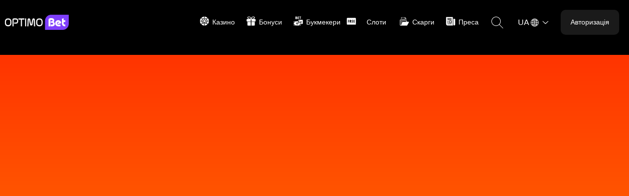

--- FILE ---
content_type: text/html; charset=UTF-8
request_url: https://optimobet.com.ua/slots/big-time-gaming/lucky-streak-mk2
body_size: 22878
content:
<!DOCTYPE html>
<html lang="uk">
<head>
    <!-- Google Tag Manager -->
<script>(function (w, d, s, l, i) {
    w[l] = w[l] || [];
    w[l].push({
        'gtm.start':
            new Date().getTime(), event: 'gtm.js'
    });
    var f = d.getElementsByTagName(s)[0],
        j = d.createElement(s), dl = l != 'dataLayer' ? '&l=' + l : '';
    j.async = true;
    j.src =
        'https://www.googletagmanager.com/gtm.js?id=' + i + dl;
    f.parentNode.insertBefore(j, f);
})(window, document, 'script', 'dataLayer', 'GTM-KXV5VMP');</script>
<!-- End Google Tag Manager -->
<!-- Eskimi DSP Pixel Code -->
<script>
    !function (f, e, t, u, n, s, p) {
        if (f.esk) return;
        n = f.esk = function () {
            n.callMethod ?
                n.callMethod.apply(n, arguments) : n.queue.push(arguments)
        };
        if (!f.___esk) f.___esk = n;
        n.push = n;
        n.loaded = !0;
        n.queue =
            [];
        s = e.createElement(t);
        s.async = !0;
        s.src = u;
        p = e.getElementsByTagName(t)[0];
        p.parentNode.insertBefore(s, p)
    }
    (window, document, 'script', 'https://dsp-media.eskimi.com/assets/js/e/gtr.min.js?_=0.0.0.3');
    esk('init', '14364');
</script>
<!-- End Eskimi DSP Pixel Code -->


    <meta name="google-site-verification" content="BkuKpDpBi_Lu0dDsHBrF78SRbHmP-xgJjp5uAjDi_4s" />
<meta name="viewport" content="width=device-width, initial-scale=1.0, minimum-scale=1.0">
<meta charset="UTF-8">
<meta name="site" content="">
<meta name="title" content="Ігровий автомат Lucky Streak Mk2 –  Грати безкоштовно онлайн – Огляд слота 2023 | Optimobet">
<meta name="description" content="Огляд ігрового автомата Lucky Streak Mk2 2023 від ❰Optimobet❱ ✅  Грайте безкоштовно в слот автомати онлайн на реальні гроші ✅  Відгуки гравців ✅  Бонус за реєстрацію">
<meta property="og:url" content="https://optimobet.com.ua/slots/big-time-gaming/lucky-streak-mk2">
<meta property="og:type" content="Website">
<meta property="og:site_name" content="Optimo">
<meta property="og:title" content="Ігровий автомат Lucky Streak Mk2 –  Грати безкоштовно онлайн – Огляд слота 2023 | Optimobet">
<meta property="og:description" content="Огляд ігрового автомата Lucky Streak Mk2 2023 від ❰Optimobet❱ ✅  Грайте безкоштовно в слот автомати онлайн на реальні гроші ✅  Відгуки гравців ✅  Бонус за реєстрацію"/>
<meta property="og:image:url" content="">
<meta property="og:image:width" content="600" />
<meta property="og:image:height" content="315" />
<meta property="twitter:card" content="summary_large_image">
<meta property="twitter:site" content="https://optimobet.com.ua/slots/big-time-gaming/lucky-streak-mk2">
<meta property="twitter:title" content="">
<meta property="twitter:description" content="Огляд ігрового автомата Lucky Streak Mk2 2023 від ❰Optimobet❱ ✅  Грайте безкоштовно в слот автомати онлайн на реальні гроші ✅  Відгуки гравців ✅  Бонус за реєстрацію">
<meta property="twitter:image:src" content="">
<meta name="twitter:image:width" content= "440" />
<meta name="twitter:image:height" content= "220" />
<meta name="url" content="https://optimobet.com.ua/">

<link rel="alternate" href="https://optimobet.com.ua/slots/big-time-gaming/lucky-streak-mk2" hreflang="uk-UA">
<link rel="alternate" href="https://optimobet.com.ua/ru/slots/big-time-gaming/lucky-streak-mk2" hreflang="ru-UA">
<link rel="alternate" href="https://optimobet.com.ua/slots/big-time-gaming/lucky-streak-mk2" hreflang="x-default">
<link rel="canonical" href="https://optimobet.com.ua/slots/big-time-gaming/lucky-streak-mk2">
<link rel="shortcut icon" href="https://optimobet.com.ua/storage/app/uploads/public/63b/c20/cd6/63bc20cd6dc54123450405.png">
<title>Ігровий автомат Lucky Streak Mk2 –  Грати безкоштовно онлайн – Огляд слота 2023 | Optimobet</title>
    <link async rel="stylesheet" href="https://optimobet.com.ua/themes/optimo/assets/assets/dist/normal/fonts.css">
<link async rel="stylesheet" href="https://optimobet.com.ua/themes/optimo/assets/assets/dist/minified/app.css?v1.2.7">
<link async rel="stylesheet" href="https://optimobet.com.ua/themes/optimo/assets/assets/dist/minified/custom.css?v0.0.9">
<link rel="stylesheet" href="https://optimobet.com.ua/themes/optimo/assets/assets/dist/normal/star-rating-svg.css"></head>
<body class="space-for-header">

<!-- Google Tag Manager (noscript) -->
<noscript>
    <iframe src="https://www.googletagmanager.com/ns.html?id=GTM-KXV5VMP"
            height="0" width="0" style="display:none;visibility:hidden"></iframe>
</noscript>
<!-- End Google Tag Manager (noscript) -->

<header class="header">
  <div class="menu-row-container">
    <div class="logo-container">
      <a href="https://optimobet.com.ua">
        <img src="https://optimobet.com.ua/storage/app/uploads/public/629/5f4/a5e/6295f4a5eba5c559830066.png" alt="Optimobet">
      </a>
    </div>
    <nav class="desktop-menu">
  <ul>

    
            <li class="dropdown-container ">
        <div class="dropdown-header">

                      <div class="svg-container no-spin">
              <?xml version="1.0" encoding="utf-8"?>
<!-- Generator: Adobe Illustrator 22.0.1, SVG Export Plug-In . SVG Version: 6.00 Build 0)  -->
<svg class="no-spin" version="1.1" id="Layer_1" xmlns="http://www.w3.org/2000/svg" xmlns:xlink="http://www.w3.org/1999/xlink" x="0px" y="0px"
	 viewBox="0 0 24 24" style="enable-background:new 0 0 24 24;" xml:space="preserve">
<style type="text/css">
	.st0{fill:none;}
	.st1{fill:#FFFFFF;}
</style>
<g id="Group_775" transform="translate(-403 -979)">
	<rect id="Rectangle_447" x="403" y="979" class="st0" width="24" height="24"/>
	<g id="casino" transform="translate(405 981)">
		<g id="Group_756" transform="translate(3.394)">
			<g id="Group_755">
				<path id="Path_348" class="st1" d="M0,2.6L2.5,5c1-0.8,2.2-1.3,3.5-1.5V0C3.8,0.2,1.7,1.1,0,2.6z"/>
			</g>
		</g>
		<g id="Group_758" transform="translate(4.727 4.727)">
			<g id="Group_757">
				<path id="Path_349" class="st1" d="M5.3,0C2.4,0,0,2.4,0,5.3c0,2.9,2.4,5.3,5.3,5.3c2.9,0,5.3-2.4,5.3-5.3C10.5,2.4,8.2,0,5.3,0
					z M7,8.3v1.1H3.5V8.3c-1.3,0-2.3-1.1-2.3-2.4c0-1.7,1.7-2.8,3.7-4.5l0.4-0.3l0.4,0.3c1.9,1.6,3.7,2.7,3.7,4.5
					C9.5,7.2,8.4,8.2,7,8.3C7.1,8.3,7.1,8.3,7,8.3z"/>
			</g>
		</g>
		<g id="Group_760" transform="translate(7.144 7.317)">
			<g id="Group_759">
				<path id="Path_350" class="st1" d="M2.9,0C1.6,1.1,0,2.2,0,3.3c0,0.6,0.5,1.2,1.1,1.2c0.1,0,0.3,0,0.4,0l0.8-0.3v1.4h1.2V4.1
					c0.8,0.3,0.9,0.5,1.2,0.5c0.7,0,1.2-0.5,1.2-1.2c0,0,0,0,0,0C5.9,2.2,4.3,1.2,2.9,0z"/>
			</g>
		</g>
		<g id="Group_762" transform="translate(0 3.394)">
			<g id="Group_761">
				<path id="Path_351" class="st1" d="M2.6,0C1.1,1.7,0.2,3.8,0,6h3.6c0.1-1.3,0.6-2.5,1.5-3.5L2.6,0z"/>
			</g>
		</g>
		<g id="Group_764" transform="translate(10.586)">
			<g id="Group_763">
				<path id="Path_352" class="st1" d="M0,0v3.6C1.3,3.7,2.5,4.2,3.5,5L6,2.6C4.4,1.1,2.2,0.2,0,0z"/>
			</g>
		</g>
		<g id="Group_766" transform="translate(0 10.586)">
			<g id="Group_765">
				<path id="Path_353" class="st1" d="M3.6,0H0c0.2,2.2,1.1,4.4,2.6,6l2.5-2.5C4.2,2.5,3.7,1.3,3.6,0z"/>
			</g>
		</g>
		<g id="Group_768" transform="translate(14.95 10.586)">
			<g id="Group_767">
				<path id="Path_354" class="st1" d="M1.5,0C1.3,1.3,0.8,2.5,0,3.5L2.5,6C4,4.4,4.9,2.2,5,0H1.5z"/>
			</g>
		</g>
		<g id="Group_770" transform="translate(10.586 14.95)">
			<g id="Group_769">
				<path id="Path_355" class="st1" d="M3.5,0C2.5,0.8,1.3,1.3,0,1.5v3.6C2.2,4.9,4.4,4,6,2.5L3.5,0z"/>
			</g>
		</g>
		<g id="Group_772" transform="translate(3.394 14.95)">
			<g id="Group_771">
				<path id="Path_356" class="st1" d="M2.5,0L0,2.5C1.7,4,3.8,4.9,6,5V1.5C4.7,1.3,3.5,0.8,2.5,0z"/>
			</g>
		</g>
		<g id="Group_774" transform="translate(14.95 3.394)">
			<g id="Group_773">
				<path id="Path_357" class="st1" d="M2.5,0L0,2.5c0.8,1,1.3,2.2,1.5,3.5H5C4.9,3.8,4,1.7,2.5,0z"/>
			</g>
		</g>
	</g>
</g>
</svg>
            </div>
                    <span>Казино</span>
        </div>

        <div class="dropdown-body desktop-dropdown">
          <div class="desktop-dropdown-inner">
                        <div class="dropdown-column">
                              <div class="title">
                  Казино
                </div>
                            <ul>
                                <li>

                  
                                        <a href="https://optimobet.com.ua/online-casinos/recommended">
                    
                      Топ Онлайн-Казино

                                        </a>
                    
                  
                </li>
                                <li>

                  
                                        <a href="https://optimobet.com.ua/online-casinos/latest">
                    
                      Нещодавно відкриті казино

                                        </a>
                    
                  
                </li>
                                <li>

                  
                                        <a href="https://optimobet.com.ua/online-casinos/world-best">
                    
                      Відомі Бренди

                                        </a>
                    
                  
                </li>
                                <li>

                  
                                        <a href="https://optimobet.com.ua/online-casinos/country-best">
                    
                      Найкраще У Вашій Країні

                                        </a>
                    
                  
                </li>
                                <li>

                  
                                        <a href="https://optimobet.com.ua/online-casinos">
                    
                      Усі казино

                                        </a>
                    
                  
                </li>
                              </ul>
            </div>
                        <div class="dropdown-column">
                              <div class="title">
                  Популярні фільтри
                </div>
                            <ul>
                                <li>

                  
                                        <a href="https://optimobet.com.ua/online-casinos?mobile-devices-supported=1">
                    
                      Казино З Мобільної Версії

                                        </a>
                    
                  
                </li>
                              </ul>
            </div>
                        <div class="dropdown-column">
                            <ul>
                              </ul>
            </div>
                      </div>
        </div>
      </li>
      
    
            <li class="dropdown-container ">
        <div class="dropdown-header">

                      <div class="svg-container no-spin">
              <?xml version="1.0" encoding="utf-8"?>
<!-- Generator: Adobe Illustrator 22.0.1, SVG Export Plug-In . SVG Version: 6.00 Build 0)  -->
<svg class="no-spin" version="1.1" id="Layer_1" xmlns="http://www.w3.org/2000/svg" xmlns:xlink="http://www.w3.org/1999/xlink" x="0px" y="0px"
	 viewBox="0 0 24 24" style="enable-background:new 0 0 24 24;" xml:space="preserve">
<style type="text/css">
	.st0{fill:none;}
	.st1{fill:#FFFFFF;}
</style>
<g id="Group_905" transform="translate(-168 -513)">
	<rect id="Rectangle_491" x="168" y="513" class="st0" width="24" height="24"/>
	<g id="Group_784" transform="translate(-618 431)">
		<g id="Group_45" transform="translate(789.818 95.818)">
			<path id="Path_24" class="st1" d="M0,0h7.3v8.2H1.4C0.6,8.1,0,7.5,0,6.7V0z"/>
		</g>
		<g id="Group_46" transform="translate(798.909 95.818)">
			<path id="Path_25" class="st1" d="M7.3,0v6.7c0,0.8-0.6,1.5-1.4,1.5H0V0H7.3z"/>
		</g>
		<g id="Group_47" transform="translate(788 89.455)">
			<path id="Path_26" class="st1" d="M0,1.6v2.3c0,0.8,0.6,1.5,1.4,1.6h7.7V0H1.4C0.6,0.1,0,0.8,0,1.6z"/>
		</g>
		<g id="Group_48" transform="translate(798.909 89.455)">
			<path id="Path_27" class="st1" d="M7.7,0H0v5.5h7.7c0.8-0.1,1.5-0.8,1.4-1.6V1.6C9.1,0.8,8.5,0.1,7.7,0z"/>
		</g>
		<g id="Group_49" transform="translate(797.091 84)">
			<path id="Path_28" class="st1" d="M0.2,6.2c0.1,0.1,0.3,0.2,0.5,0.2c5.8,0,8.5-2.5,8.5-4.2C9.1,1.1,8.3,0,6,0C2,0,0.3,3.7,0,5.7
				C0,5.9,0,6,0.2,6.2z M1.4,5.2c0.4-1.3,1.5-4,4.6-4c0.9,0,1.8,0.3,1.8,1c0,0.5-0.4,1.2-1.6,1.9C4.7,4.8,3.1,5.2,1.4,5.2L1.4,5.2z"
				/>
		</g>
		<g id="Group_50" transform="translate(789.818 84)">
			<path id="Path_29" class="st1" d="M0,2.1c0,1.8,2.6,4.2,8.5,4.2c0.2,0,0.4-0.1,0.5-0.2C9.1,6,9.1,5.9,9.1,5.7c-0.3-2-2-5.7-6-5.7
				C0.8,0,0,1.2,0,2.1z M1.3,2.1c0-0.7,0.9-1,1.8-1c3,0,4.2,2.7,4.6,4C3.2,5,1.3,3.1,1.3,2.1z"/>
		</g>
	</g>
</g>
</svg>
            </div>
                    <span>Бонуси</span>
        </div>

        <div class="dropdown-body desktop-dropdown">
          <div class="desktop-dropdown-inner">
                        <div class="dropdown-column">
                              <div class="title">
                  Типи Бонусів
                </div>
                            <ul>
                                <li>

                  
                                        <a href="https://optimobet.com.ua/bonuses/no-deposit-bonuses">
                    
                      Бездепозитні бонуси

                                        </a>
                    
                  
                </li>
                                <li>

                  
                                        <a href="https://optimobet.com.ua/bonuses/deposit-bonuses">
                    
                      Депозитні бонуси

                                        </a>
                    
                  
                </li>
                                <li>

                  
                                        <a href="https://optimobet.com.ua/bonuses/exclusive">
                    
                      Ексклюзивні бонуси

                                        </a>
                    
                  
                </li>
                                <li>

                  
                                        <a href="https://optimobet.com.ua/bonuses/promo-code">
                    
                      Промо Коди

                                        </a>
                    
                  
                </li>
                                <li>

                  
                                        <a href="https://optimobet.com.ua/bonuses">
                    
                      Всі бонуси

                                        </a>
                    
                  
                </li>
                              </ul>
            </div>
                      </div>
        </div>
      </li>
      
    
            <li class="dropdown-container dropdown-small">
        <div class="dropdown-header">

                      <div class="svg-container no-spin">
              <?xml version="1.0" encoding="utf-8"?>
<!-- Generator: Adobe Illustrator 22.0.1, SVG Export Plug-In . SVG Version: 6.00 Build 0)  -->
<svg class="no-spin" version="1.1" id="Layer_1" xmlns="http://www.w3.org/2000/svg" xmlns:xlink="http://www.w3.org/1999/xlink" x="0px" y="0px"
	 viewBox="0 0 24 24" style="enable-background:new 0 0 24 24;" xml:space="preserve">
<style type="text/css">
	.st0{fill:none;}
	.st1{fill:#199521;}
</style>
<g id="Group_776" transform="translate(-565 -604)">
	<rect id="Rectangle_448" x="565" y="604" class="st0" width="24" height="24"/>
	<g id="bet" transform="translate(155 471)">
		<g id="Group_861">
			<g id="Group_858" transform="translate(3.79)">
				<path id="Path_485" class="st1" d="M419.3,139.5h-1.4v-1.2h1.2c0.3,0,0.6-0.3,0.6-0.6s-0.2-0.6-0.5-0.6h-1.3V136h1.4
					c0.3,0,0.6-0.3,0.6-0.6c0-0.3-0.2-0.6-0.6-0.6l0,0h-2c-0.3,0-0.5,0.3-0.5,0.6v4.7c0,0.3,0.3,0.6,0.6,0.6h2
					c0.3,0,0.6-0.3,0.6-0.6C419.9,139.8,419.7,139.5,419.3,139.5L419.3,139.5z"/>
				<path id="Path_486" class="st1" d="M415.3,137.4c0.5-0.8,0.3-1.8-0.5-2.3c-0.2-0.2-0.5-0.3-0.9-0.3h-1.3c-0.3,0-0.6,0.3-0.6,0.6
					v4.7c0,0.3,0.3,0.6,0.6,0.6l0,0c0,0,1.3,0,1.6,0c1,0,1.8-0.9,1.8-1.9C416,138.2,415.8,137.7,415.3,137.4L415.3,137.4z
					 M413.9,136c0.3,0,0.5,0.2,0.5,0.5s-0.2,0.5-0.5,0.5h-0.7v-1H413.9z M414.2,139.5h-1v-1.4h1c0.4,0,0.7,0.3,0.7,0.7
					C414.9,139.2,414.6,139.5,414.2,139.5L414.2,139.5z"/>
				<path id="Path_487" class="st1" d="M423.8,134.8h-2.6c-0.3,0-0.5,0.3-0.5,0.6c0,0.3,0.3,0.6,0.6,0.6h0.7v4.1
					c0,0.3,0.3,0.6,0.6,0.6c0.3,0,0.6-0.3,0.6-0.6V136h0.7c0.3,0,0.6-0.3,0.6-0.6C424.5,135.1,424.2,134.8,423.8,134.8z"/>
			</g>
			<g id="Group_859" transform="translate(0 10.861)">
				<path id="Path_488" class="st1" d="M413.8,134.8h-1.2c-0.3,0-0.6,0.3-0.6,0.6v1.2C413,136.6,413.8,135.8,413.8,134.8z"/>
				<path id="Path_489" class="st1" d="M412.6,143.9h1.2c0-1-0.8-1.8-1.8-1.8v1.2C412,143.7,412.3,143.9,412.6,143.9z"/>
			</g>
			<g id="Group_860" transform="translate(6.641 14.455)">
				<path id="Path_490" class="st1" d="M418.8,140.3h1.2c0.3,0,0.6-0.3,0.6-0.6v-1.1C419.6,138.6,418.8,139.4,418.8,140.3z"/>
				<path id="Path_491" class="st1" d="M413,134.8c-0.6,0-1,0.4-1,1c0,0.5,0.4,1,1,1s1-0.4,1-1l0,0C414,135.2,413.5,134.8,413,134.8
					z"/>
			</g>
		</g>
		<g id="Group_862" transform="translate(0 10.861)">
			<path id="Path_492" class="st1" d="M425.4,138.1c-0.8,0.8-2.2,0.8-3,0c-0.8-0.8-0.8-2.2,0-3l0.3-0.3h-7.8c0,1.6-1.3,2.9-2.9,2.9
				v3.3c1.6,0,2.9,1.3,2.9,2.9h9.4c0-1.6,1.3-2.9,2.9-2.9v-4.7L425.4,138.1z M419.6,141.5c-1.2,0-2.1-1-2.1-2.1c0-1.1,1-2.1,2.1-2.1
				s2.1,1,2.1,2.1l0,0C421.8,140.6,420.8,141.5,419.6,141.5L419.6,141.5z"/>
		</g>
		<path id="Path_493" class="st1" d="M431.4,142.2h-6.3c-1.6,0-3.1,0.9-3.9,2.3h4.3l-2.3,2.3c-0.4,0.4-0.4,1,0,1.4
			c0.4,0.4,1,0.4,1.4,0l0,0l2.2-2.2c0.2-0.2,0.4-0.2,0.6-0.1c0.1,0,0.1,0.1,0.2,0.1c0.4,0.4,1,0.4,1.4,0c0.2-0.2,0.6-0.2,0.8,0
			c0.2,0.2,0.2,0.6,0,0.8c-0.4,0.4-0.9,0.6-1.4,0.6v4.9c0.4-0.3,0.8-0.7,1-1.1h2c0.3,0,0.6-0.3,0.6-0.6v-7.8
			C432,142.4,431.7,142.2,431.4,142.2z"/>
	</g>
</g>
</svg>
            </div>
                    <span>Букмекери</span>
        </div>

        <div class="dropdown-body desktop-dropdown">
          <div class="desktop-dropdown-inner">
                        <div class="dropdown-column">
                              <div class="title">
                  Всі букмекери
                </div>
                            <ul>
                                <li>

                  
                                        <a href="https://optimobet.com.ua/bookmakers/recommended">
                    
                      Топ букмекерів

                                        </a>
                    
                  
                </li>
                                <li>

                  
                                        <a href="https://optimobet.com.ua/bookmakers/latest">
                    
                      Нещодавно відкрито

                                        </a>
                    
                  
                </li>
                                <li>

                  
                                        <a href="https://optimobet.com.ua/bookmakers/world-best">
                    
                      Відомі Бренди

                                        </a>
                    
                  
                </li>
                                <li>

                  
                                        <a href="https://optimobet.com.ua/bookmakers/country-best">
                    
                      Найкраще У Вашій Країні

                                        </a>
                    
                  
                </li>
                                <li>

                  
                                        <a href="https://optimobet.com.ua/bookmakers">
                    
                      Всі букмекери

                                        </a>
                    
                  
                </li>
                              </ul>
            </div>
                      </div>
        </div>
      </li>
      
    
            <li>
                  <div class="svg-container no-spin">
            <?xml version="1.0" encoding="utf-8"?>
<!-- Generator: Adobe Illustrator 22.0.1, SVG Export Plug-In . SVG Version: 6.00 Build 0)  -->
<svg class="no-spin" version="1.1" id="Layer_1" xmlns="http://www.w3.org/2000/svg" xmlns:xlink="http://www.w3.org/1999/xlink" x="0px" y="0px"
	 viewBox="0 0 24 24" style="enable-background:new 0 0 24 24;" xml:space="preserve">
<style type="text/css">
	.st0{fill:none;}
	.st1{fill:#FFFFFF;}
</style>
<g id="Group_907" transform="translate(-185 -446)">
	<rect id="Rectangle_493" x="185" y="446" class="st0" width="24" height="24"/>
	<g id="Group_783" transform="translate(-730 363)">
		<g id="Group_52" transform="translate(924.5 93.833)">
			<path id="Path_30" class="st1" d="M0.4,0H0v0.8h0.4c0.2,0,0.4-0.2,0.4-0.4C0.9,0.2,0.7,0,0.4,0C0.4,0,0.4,0,0.4,0z"/>
		</g>
		<g id="Group_53" transform="translate(917 88)">
			<path id="Path_31" class="st1" d="M18.8,0H1.3C0.6,0,0,0.6,0,1.3v12.5C0,14.4,0.6,15,1.3,15h17.5c0.7,0,1.3-0.6,1.3-1.3V1.3
				C20,0.6,19.4,0,18.8,0z M4.4,6.9C4.7,6.9,5,7.2,5,7.5S4.7,8.1,4.4,8.1H3.8V10c0,0.3-0.3,0.6-0.6,0.6c-0.3,0-0.6-0.3-0.6-0.6V5
				c0-0.3,0.3-0.6,0.6-0.6h1.3C4.7,4.4,5,4.7,5,5S4.7,5.6,4.4,5.6H3.8v1.3H4.4z M9.8,10.5c-0.3,0.2-0.7,0.2-0.9-0.1L7.5,8.5V10
				c0,0.3-0.3,0.6-0.6,0.6c-0.3,0-0.6-0.3-0.6-0.6V5c0-0.3,0.3-0.6,0.6-0.6h1.2c0.8,0,1.6,0.5,1.8,1.3c0.3,1-0.3,2-1.2,2.3l1.2,1.6
				C10.1,9.9,10,10.3,9.8,10.5z M13.1,6.9c0.3,0,0.6,0.3,0.6,0.6s-0.3,0.6-0.6,0.6h-0.6v1.3h0.6c0.3,0,0.6,0.3,0.6,0.6
				s-0.3,0.6-0.6,0.6h-1.2c-0.3,0-0.6-0.3-0.6-0.6V5c0-0.3,0.3-0.6,0.6-0.6h1.2c0.3,0,0.6,0.3,0.6,0.6s-0.3,0.6-0.6,0.6h-0.6v1.3
				H13.1z M16.9,6.9c0.3,0,0.6,0.3,0.6,0.6s-0.3,0.6-0.6,0.6h-0.6v1.3h0.6c0.3,0,0.6,0.3,0.6,0.6s-0.3,0.6-0.6,0.6h-1.3
				c-0.3,0-0.6-0.3-0.6-0.6V5c0-0.3,0.3-0.6,0.6-0.6h1.3c0.3,0,0.6,0.3,0.6,0.6s-0.3,0.6-0.6,0.6h-0.6v1.3H16.9z"/>
		</g>
	</g>
</g>
</svg>
          </div>
                <a href="https://optimobet.com.ua/slots">
          Слоти
        </a>
      </li>
      
    
            <li class="dropdown-container dropdown-small">
        <div class="dropdown-header">

                      <div class="svg-container no-spin">
              <?xml version="1.0" encoding="utf-8"?>
<!-- Generator: Adobe Illustrator 22.0.1, SVG Export Plug-In . SVG Version: 6.00 Build 0)  -->
<svg class="no-spin" version="1.1" id="Layer_1" xmlns="http://www.w3.org/2000/svg" xmlns:xlink="http://www.w3.org/1999/xlink" x="0px" y="0px"
	 viewBox="0 0 24 24" style="enable-background:new 0 0 24 24;" xml:space="preserve">
<style type="text/css">
	.st0{fill:none;}
	.st1{fill:#F90000;}
</style>
<g id="Group_776" transform="translate(-565 -604)">
	<rect id="Rectangle_448" x="565" y="604" class="st0" width="24" height="24"/>
	<path id="Path_271" class="st1" d="M586.9,618.6l-3.5,6.7c-0.2,0.4-0.6,0.6-1,0.7h-14.3c-0.6,0-1.1-0.5-1.1-1.1v-11
		c0-0.6,0.5-1.1,1.1-1.1h1v1h-0.6c-0.3-0.2-0.5,0.1-0.5,0.4v10.3c0,0.3,0.2,0.5,0.5,0.5l0,0h0.7l3.3-6.8c0.2-0.4,0.5-0.6,0.9-0.7
		h8.2v-2.7c0.5,0,1,0.5,1,1v1.7h3.8C586.8,617.5,587.2,618,586.9,618.6z M569.8,621.6c0-3.4,0-13.5,0-13.5c0-0.5,0.4-0.9,0.9-0.9
		h7.4c0.1,0,0.2,0,0.3,0.1l2.4,2.6c0.1,0.1,0.1,0.2,0.1,0.3v6.7h-0.8v-6.2c0-0.1-0.1-0.2-0.2-0.2l0,0h-1.8c-0.2,0-0.4-0.2-0.4-0.4
		V608c0-0.1-0.1-0.2-0.2-0.2l0,0h-6.8c-0.1,0-0.1,0.1-0.1,0.1l0,0v12.6l-0.6,1.4C570,621.9,569.8,621.9,569.8,621.6L569.8,621.6z
		 M578.6,609.8h1.2l-1.2-1.3V609.8z M579,611.4h-7.2c-0.3,0-0.5,0.2-0.5,0.5c0,0.3,0.2,0.5,0.5,0.5h7.2c0.3,0,0.5-0.2,0.5-0.5
		C579.5,611.6,579.2,611.4,579,611.4L579,611.4z M579.5,614.6c0-0.3-0.2-0.5-0.5-0.5l0,0h-7.2c-0.3,0-0.5,0.2-0.5,0.5
		s0.2,0.5,0.5,0.5l0,0h7.2C579.2,615.1,579.5,614.9,579.5,614.6L579.5,614.6L579.5,614.6z M571.3,617.4c0,0.3,0.2,0.5,0.5,0.5l0,0
		h0.2c0.2-0.5,0.6-0.8,1.1-1h-1.3C571.6,617,571.3,617.2,571.3,617.4L571.3,617.4z"/>
</g>
</svg>
            </div>
                    <span>Скарги</span>
        </div>

        <div class="dropdown-body desktop-dropdown">
          <div class="desktop-dropdown-inner">
                        <div class="dropdown-column">
                            <ul>
                                <li>

                  
                                        <a href="https://optimobet.com.ua/complaint/create">
                    
                      Подати скаргу

                                        </a>
                    
                  
                </li>
                                <li>

                  
                                        <a href="https://optimobet.com.ua/complaints">
                    
                      Огляд скарги

                                        </a>
                    
                  
                </li>
                                <li>

                  
                                        <a href="https://optimobet.com.ua/complaints/opened">
                    
                      Відкриті скарги

                                        </a>
                    
                  
                </li>
                              </ul>
            </div>
                      </div>
        </div>
      </li>
      
    
            <li class="dropdown-container dropdown-small">
        <div class="dropdown-header">

                      <div class="svg-container no-spin">
              <?xml version="1.0" encoding="utf-8"?>
<!-- Generator: Adobe Illustrator 22.0.1, SVG Export Plug-In . SVG Version: 6.00 Build 0)  -->
<svg class="no-spin" version="1.1" id="Layer_1" xmlns="http://www.w3.org/2000/svg" xmlns:xlink="http://www.w3.org/1999/xlink" x="0px" y="0px"
	 viewBox="0 0 24 24" style="enable-background:new 0 0 24 24;" xml:space="preserve">
<style type="text/css">
	.st0{fill:none;}
	.st1{fill:#FFFFFF;}
</style>
<g id="Group_776" transform="translate(-565 -604)">
	<rect id="Rectangle_448" x="565" y="604" class="st0" width="24" height="24"/>
	<g id="newspaper_1_" transform="translate(567 590.714)">
		<path id="Path_358" class="st1" d="M15,33.2V16.9c0-0.3-0.3-0.6-0.6-0.6h0H0.6c-0.3,0-0.6,0.3-0.6,0.6c0,0,0,0,0,0V32
			C0,33.6,1.3,35,2.9,35h12.6C15.2,34.5,15,33.8,15,33.2z M3.1,27.5H5c0.3,0,0.6,0.3,0.6,0.6S5.3,28.7,5,28.7H3.1
			c-0.3,0-0.6-0.3-0.6-0.6S2.8,27.5,3.1,27.5z M2.5,25.6c0-0.3,0.3-0.6,0.6-0.6h0H5c0.3,0,0.6,0.3,0.6,0.6S5.3,26.2,5,26.2H3.1
			C2.8,26.2,2.5,25.9,2.5,25.6L2.5,25.6z M11.9,32.1H3.1c-0.3,0-0.6-0.3-0.6-0.6S2.8,31,3.1,31h8.8c0.3,0,0.6,0.3,0.6,0.6
			S12.2,32.1,11.9,32.1z M12.5,29.1c0,0.3-0.3,0.6-0.6,0.6h0H7.5c-0.3,0-0.6-0.3-0.6-0.6l0,0v-4.4c0-0.3,0.3-0.6,0.6-0.6h4.4
			c0.3,0,0.6,0.3,0.6,0.6l0,0V29.1z M11.9,22.8H3.1c-0.3,0-0.6-0.3-0.6-0.6s0.3-0.6,0.6-0.6h8.8c0.3,0,0.6,0.3,0.6,0.6
			S12.2,22.8,11.9,22.8z M11.9,20.3H3.1c-0.3,0-0.6-0.3-0.6-0.6s0.3-0.6,0.6-0.6h8.8c0.3,0,0.6,0.3,0.6,0.6S12.2,20.3,11.9,20.3z"/>
		<path id="Path_359" class="st1" d="M8.1,25.3h3.2v3.2H8.1V25.3z"/>
		<path id="Path_360" class="st1" d="M19.4,20.3h-3.3c0,13.3,0,12.9,0,12.9c0.1,1.1,1,1.9,2.1,1.8c1-0.1,1.8-0.9,1.8-1.8
			c0,0,0,0.3,0-12.2C20,20.6,19.7,20.3,19.4,20.3L19.4,20.3z"/>
	</g>
</g>
</svg>
            </div>
                    <span>Преса</span>
        </div>

        <div class="dropdown-body desktop-dropdown">
          <div class="desktop-dropdown-inner">
                        <div class="dropdown-column">
                            <ul>
                                <li>

                  
                                        <a href="https://optimobet.com.ua/posts">
                    
                      Останні новини

                                        </a>
                    
                  
                </li>
                              </ul>
            </div>
                      </div>
        </div>
      </li>
      
    
  </ul>
</nav>
    <div class="search-container">
      <div class="svg-container">
        <svg width="24" height="24" xmlns="http://www.w3.org/2000/svg" fill-rule="evenodd" clip-rule="evenodd">
          <path
            d="M15.853 16.56c-1.683 1.517-3.911 2.44-6.353 2.44-5.243 0-9.5-4.257-9.5-9.5s4.257-9.5 9.5-9.5 9.5 4.257 9.5 9.5c0 2.442-.923 4.67-2.44 6.353l7.44 7.44-.707.707-7.44-7.44zm-6.353-15.56c4.691 0 8.5 3.809 8.5 8.5s-3.809 8.5-8.5 8.5-8.5-3.809-8.5-8.5 3.809-8.5 8.5-8.5z" />
        </svg>
      </div>
    </div>
    <div class="language-country-container">
  <div class="item language-container" data-popup-button="0">
    <span>ua</span>
    <span>
      <svg xmlns="http://www.w3.org/2000/svg" width="21.995" height="22" viewBox="0 0 21.995 22">
        <path
          d="M1538.78,88.224a11,11,0,1,0,0,15.552A11,11,0,0,0,1538.78,88.224Zm-11.75,2.1a9.546,9.546,0,0,0,3.27.828V86.5C1528.72,86.96,1527.63,88.795,1527.03,90.325Zm4.67.828V86.5c1.58.455,2.67,2.29,3.27,3.82A9.546,9.546,0,0,1,1531.7,91.153Zm-5.91-1.506a9.252,9.252,0,0,1-1.12-.856,9.477,9.477,0,0,1,2.48-1.586A10.623,10.623,0,0,0,1525.79,89.647Zm11.54-.856a9.477,9.477,0,0,0-2.48-1.586,10.618,10.618,0,0,1,1.36,2.442A9.252,9.252,0,0,0,1537.33,88.791Zm-13.65,1a11.375,11.375,0,0,0,1.65,1.216,17.746,17.746,0,0,0-.67,4.291h-3.23A9.555,9.555,0,0,1,1523.68,89.791Zm12.99,1.216a17.746,17.746,0,0,1,.67,4.291h3.23a9.555,9.555,0,0,0-2.25-5.508A11.368,11.368,0,0,1,1536.67,91.008Zm-6.37,1.549V95.3h-4.24a16.106,16.106,0,0,1,.54-3.633A10.922,10.922,0,0,0,1530.3,92.557Zm1.4,0V95.3h4.24a16.106,16.106,0,0,0-.54-3.633A10.922,10.922,0,0,1,1531.7,92.557Zm-7.04,4.144h-3.23a9.558,9.558,0,0,0,2.25,5.508,11.38,11.38,0,0,1,1.65-1.217A17.742,17.742,0,0,1,1524.66,96.7Zm5.64,2.742V96.7h-4.24a16.1,16.1,0,0,0,.54,3.633A10.928,10.928,0,0,1,1530.3,99.443Zm1.4,0V96.7h4.24a16.1,16.1,0,0,1-.54,3.633A10.928,10.928,0,0,0,1531.7,99.443Zm6.62,2.766a11.38,11.38,0,0,0-1.65-1.217,17.742,17.742,0,0,0,.67-4.291h3.23A9.558,9.558,0,0,1,1538.32,102.209Zm-8.02-1.362V105.5c-1.58-.455-2.67-2.29-3.27-3.82A9.562,9.562,0,0,1,1530.3,100.847Zm4.67.828a9.562,9.562,0,0,0-3.27-.828V105.5C1533.28,105.04,1534.37,103.205,1534.97,101.675Zm-7.82,3.12a10.62,10.62,0,0,1-1.36-2.442,9.318,9.318,0,0,0-1.12.856A9.453,9.453,0,0,0,1527.15,104.795Zm9.06-2.442a9.318,9.318,0,0,1,1.12.856,9.453,9.453,0,0,1-2.48,1.586A10.6,10.6,0,0,0,1536.21,102.353Z"
          transform="translate(-1520.003 -85)" fill="#fff" fill-rule="evenodd" />
      </svg>
    </span>
    <svg class="arrow" xmlns="http://www.w3.org/2000/svg" width="15" height="8" viewBox="0 0 15 8">
      <g transform="translate(0 8) rotate(-90)">
        <path id="Path" d="M7.157,0,0,7.5,7.155,15,8,14.119,2.062,7.5,8,.879Z" />
      </g>
    </svg>
  </div>
</div>
    <div class="log-in-container">
      <a href="https://optimobet.com.ua/sign-in">Авторизація</a>
    </div>
    <div class="burger">
      <div class="burger-icon-container">
        <svg class="burger-icon" xmlns="http://www.w3.org/2000/svg" width="32" height="16" viewBox="0 0 32 16">
          <g id="menu" transform="translate(-215 -48)">
            <rect id="Rectangle_2" width="32" height="2" transform="translate(215 48)" />
            <rect id="Rectangle_3" width="32" height="2" transform="translate(215 55)" />
            <rect id="Rectangle_4" width="32" height="2" transform="translate(215 62)" />
          </g>
        </svg>
        <svg class="cancel-icon" xmlns="http://www.w3.org/2000/svg" viewBox="0 0 9.919 9.919">
          <g id="close" transform="translate(-4.376 4.959) rotate(-45)">
            <rect width="13.202" height="0.825" transform="translate(0 6.189)" />
            <rect width="13.202" height="0.825" transform="translate(7.014 0) rotate(90)" />
          </g>
        </svg>
      </div>
    </div>
  </div>
  <div class="menu-popup-container">
    <div class="search-popup">
  <div class="cancel-container">
    <div class="svg-container">
      <svg xmlns="http://www.w3.org/2000/svg" stroke="#121111" viewBox="0 0 13.112 11.774">
        <g transform="translate(0.406 0.387)">
          <path d="M.3.319,12,10.681" fill="none" stroke-linecap="square" stroke-miterlimit="10" stroke-width="1" />
          <path d="M12,.319.3,10.681" fill="none" stroke-linecap="square" stroke-miterlimit="10" stroke-width="1" />
        </g>
      </svg>
    </div>
  </div>
  <div class="form-container">
    <form action="" autocomplete="off" name="mainSearch" data-request-success="displaySearchResults()" data-request-update="'header/_search_results': '.search-result'" data-request="onSearch" id="main-search">
      <div class="input-field-wrapper">
        <label for="search-main"></label>
        <input type="text" id="search-main" name="searchString" placeholder="Пошук" autocomplete="off">
      </div>
      <div class="search-result">
      </div>
      <button class="button" type="submit">
        <svg width="24" height="24" xmlns="http://www.w3.org/2000/svg" fill-rule="evenodd" clip-rule="evenodd">
          <path
            d="M15.853 16.56c-1.683 1.517-3.911 2.44-6.353 2.44-5.243 0-9.5-4.257-9.5-9.5s4.257-9.5 9.5-9.5 9.5 4.257 9.5 9.5c0 2.442-.923 4.67-2.44 6.353l7.44 7.44-.707.707-7.44-7.44zm-6.353-15.56c4.691 0 8.5 3.809 8.5 8.5s-3.809 8.5-8.5 8.5-8.5-3.809-8.5-8.5 3.809-8.5 8.5-8.5z" />
          </svg>
      </button>
    </form>
  </div>
  <div class="button-container">
        <a href="https://optimobet.com.ua/online-casinos" target="_blank" class="button transparent-back">Казино</a>
        <a href="https://optimobet.com.ua/bonuses" target="_blank" class="button transparent-back">Бонуси</a>
      </div>
</div>

    <div class="header-popup-container">
      <div class="header-popup-body-container">
        <div class="header-popup-menu-container">
  <ul class="first-step">

    
    
    <li>
      <div class="menu-item-header">

                <div class="svg-container no-spin">
          <?xml version="1.0" encoding="utf-8"?>
<!-- Generator: Adobe Illustrator 22.0.1, SVG Export Plug-In . SVG Version: 6.00 Build 0)  -->
<svg class="no-spin" version="1.1" id="Layer_1" xmlns="http://www.w3.org/2000/svg" xmlns:xlink="http://www.w3.org/1999/xlink" x="0px" y="0px"
	 viewBox="0 0 24 24" style="enable-background:new 0 0 24 24;" xml:space="preserve">
<style type="text/css">
	.st0{fill:none;}
	.st1{fill:#FFFFFF;}
</style>
<g id="Group_775" transform="translate(-403 -979)">
	<rect id="Rectangle_447" x="403" y="979" class="st0" width="24" height="24"/>
	<g id="casino" transform="translate(405 981)">
		<g id="Group_756" transform="translate(3.394)">
			<g id="Group_755">
				<path id="Path_348" class="st1" d="M0,2.6L2.5,5c1-0.8,2.2-1.3,3.5-1.5V0C3.8,0.2,1.7,1.1,0,2.6z"/>
			</g>
		</g>
		<g id="Group_758" transform="translate(4.727 4.727)">
			<g id="Group_757">
				<path id="Path_349" class="st1" d="M5.3,0C2.4,0,0,2.4,0,5.3c0,2.9,2.4,5.3,5.3,5.3c2.9,0,5.3-2.4,5.3-5.3C10.5,2.4,8.2,0,5.3,0
					z M7,8.3v1.1H3.5V8.3c-1.3,0-2.3-1.1-2.3-2.4c0-1.7,1.7-2.8,3.7-4.5l0.4-0.3l0.4,0.3c1.9,1.6,3.7,2.7,3.7,4.5
					C9.5,7.2,8.4,8.2,7,8.3C7.1,8.3,7.1,8.3,7,8.3z"/>
			</g>
		</g>
		<g id="Group_760" transform="translate(7.144 7.317)">
			<g id="Group_759">
				<path id="Path_350" class="st1" d="M2.9,0C1.6,1.1,0,2.2,0,3.3c0,0.6,0.5,1.2,1.1,1.2c0.1,0,0.3,0,0.4,0l0.8-0.3v1.4h1.2V4.1
					c0.8,0.3,0.9,0.5,1.2,0.5c0.7,0,1.2-0.5,1.2-1.2c0,0,0,0,0,0C5.9,2.2,4.3,1.2,2.9,0z"/>
			</g>
		</g>
		<g id="Group_762" transform="translate(0 3.394)">
			<g id="Group_761">
				<path id="Path_351" class="st1" d="M2.6,0C1.1,1.7,0.2,3.8,0,6h3.6c0.1-1.3,0.6-2.5,1.5-3.5L2.6,0z"/>
			</g>
		</g>
		<g id="Group_764" transform="translate(10.586)">
			<g id="Group_763">
				<path id="Path_352" class="st1" d="M0,0v3.6C1.3,3.7,2.5,4.2,3.5,5L6,2.6C4.4,1.1,2.2,0.2,0,0z"/>
			</g>
		</g>
		<g id="Group_766" transform="translate(0 10.586)">
			<g id="Group_765">
				<path id="Path_353" class="st1" d="M3.6,0H0c0.2,2.2,1.1,4.4,2.6,6l2.5-2.5C4.2,2.5,3.7,1.3,3.6,0z"/>
			</g>
		</g>
		<g id="Group_768" transform="translate(14.95 10.586)">
			<g id="Group_767">
				<path id="Path_354" class="st1" d="M1.5,0C1.3,1.3,0.8,2.5,0,3.5L2.5,6C4,4.4,4.9,2.2,5,0H1.5z"/>
			</g>
		</g>
		<g id="Group_770" transform="translate(10.586 14.95)">
			<g id="Group_769">
				<path id="Path_355" class="st1" d="M3.5,0C2.5,0.8,1.3,1.3,0,1.5v3.6C2.2,4.9,4.4,4,6,2.5L3.5,0z"/>
			</g>
		</g>
		<g id="Group_772" transform="translate(3.394 14.95)">
			<g id="Group_771">
				<path id="Path_356" class="st1" d="M2.5,0L0,2.5C1.7,4,3.8,4.9,6,5V1.5C4.7,1.3,3.5,0.8,2.5,0z"/>
			</g>
		</g>
		<g id="Group_774" transform="translate(14.95 3.394)">
			<g id="Group_773">
				<path id="Path_357" class="st1" d="M2.5,0L0,2.5c0.8,1,1.3,2.2,1.5,3.5H5C4.9,3.8,4,1.7,2.5,0z"/>
			</g>
		</g>
	</g>
</g>
</svg>
        </div>
        
        <span>Казино</span>
      </div>
      <div class="menu-item-body">
        <div class="submenu-header">
          <svg xmlns="http://www.w3.org/2000/svg" width="10" height="16.216" viewBox="0 0 10 16.216">
            <path id="right" d="M68.65,14.324,62.434,8.108,68.65,1.892,66.758,0,58.65,8.108l8.108,8.108Z" transform="translate(-58.65)"></path>
          </svg>
          <span>Казино</span>
        </div>
        <div class="submenu-body">
          <ul class="second-step">
                        <li>
              <div class="menu-item-header">
                Казино
                <svg xmlns="http://www.w3.org/2000/svg" width="10" height="16.216" viewBox="0 0 10 16.216">
                  <path id="left" d="M68.65,14.324,62.434,8.108,68.65,1.892,66.758,0,58.65,8.108l8.108,8.108Z" transform="translate(68.65 16.216) rotate(180)" fill="#919191"></path>
                </svg>
              </div>
              <div class="menu-item-body">
                <div class="submenu-header">
                  <svg xmlns="http://www.w3.org/2000/svg" width="10" height="16.216" viewBox="0 0 10 16.216">
                    <path id="right" d="M68.65,14.324,62.434,8.108,68.65,1.892,66.758,0,58.65,8.108l8.108,8.108Z" transform="translate(-58.65)"></path>
                  </svg>
                  Казино
                </div>
                <div class="submenu-body">
                  <ul class="tride-step">
                                        <li>

                      
                                                  <a href="https://optimobet.com.ua/online-casinos/recommended">
                        
                          Топ Онлайн-Казино

                                                  </a>
                        
                      
                    </li>
                                        <li>

                      
                                                  <a href="https://optimobet.com.ua/online-casinos/latest">
                        
                          Нещодавно відкриті казино

                                                  </a>
                        
                      
                    </li>
                                        <li>

                      
                                                  <a href="https://optimobet.com.ua/online-casinos/world-best">
                        
                          Відомі Бренди

                                                  </a>
                        
                      
                    </li>
                                        <li>

                      
                                                  <a href="https://optimobet.com.ua/online-casinos/country-best">
                        
                          Найкраще У Вашій Країні

                                                  </a>
                        
                      
                    </li>
                                        <li>

                      
                                                  <a href="https://optimobet.com.ua/online-casinos">
                        
                          Усі казино

                                                  </a>
                        
                      
                    </li>
                                      </ul>
                </div>
              </div>
            </li>
                        <li>
              <div class="menu-item-header">
                Популярні фільтри
                <svg xmlns="http://www.w3.org/2000/svg" width="10" height="16.216" viewBox="0 0 10 16.216">
                  <path id="left" d="M68.65,14.324,62.434,8.108,68.65,1.892,66.758,0,58.65,8.108l8.108,8.108Z" transform="translate(68.65 16.216) rotate(180)" fill="#919191"></path>
                </svg>
              </div>
              <div class="menu-item-body">
                <div class="submenu-header">
                  <svg xmlns="http://www.w3.org/2000/svg" width="10" height="16.216" viewBox="0 0 10 16.216">
                    <path id="right" d="M68.65,14.324,62.434,8.108,68.65,1.892,66.758,0,58.65,8.108l8.108,8.108Z" transform="translate(-58.65)"></path>
                  </svg>
                  Популярні фільтри
                </div>
                <div class="submenu-body">
                  <ul class="tride-step">
                                        <li>

                      
                                                  <a href="https://optimobet.com.ua/online-casinos?mobile-devices-supported=1">
                        
                          Казино З Мобільної Версії

                                                  </a>
                        
                      
                    </li>
                                      </ul>
                </div>
              </div>
            </li>
                                    <li>
              <div class="submenu-body">
                <ul class="tride-step">
                                  </ul>
              </div>
            </li>
                      </ul>
        </div>
      </div>
    </li>

    
    
    
    <li>
      <div class="menu-item-header">

                <div class="svg-container no-spin">
          <?xml version="1.0" encoding="utf-8"?>
<!-- Generator: Adobe Illustrator 22.0.1, SVG Export Plug-In . SVG Version: 6.00 Build 0)  -->
<svg class="no-spin" version="1.1" id="Layer_1" xmlns="http://www.w3.org/2000/svg" xmlns:xlink="http://www.w3.org/1999/xlink" x="0px" y="0px"
	 viewBox="0 0 24 24" style="enable-background:new 0 0 24 24;" xml:space="preserve">
<style type="text/css">
	.st0{fill:none;}
	.st1{fill:#FFFFFF;}
</style>
<g id="Group_905" transform="translate(-168 -513)">
	<rect id="Rectangle_491" x="168" y="513" class="st0" width="24" height="24"/>
	<g id="Group_784" transform="translate(-618 431)">
		<g id="Group_45" transform="translate(789.818 95.818)">
			<path id="Path_24" class="st1" d="M0,0h7.3v8.2H1.4C0.6,8.1,0,7.5,0,6.7V0z"/>
		</g>
		<g id="Group_46" transform="translate(798.909 95.818)">
			<path id="Path_25" class="st1" d="M7.3,0v6.7c0,0.8-0.6,1.5-1.4,1.5H0V0H7.3z"/>
		</g>
		<g id="Group_47" transform="translate(788 89.455)">
			<path id="Path_26" class="st1" d="M0,1.6v2.3c0,0.8,0.6,1.5,1.4,1.6h7.7V0H1.4C0.6,0.1,0,0.8,0,1.6z"/>
		</g>
		<g id="Group_48" transform="translate(798.909 89.455)">
			<path id="Path_27" class="st1" d="M7.7,0H0v5.5h7.7c0.8-0.1,1.5-0.8,1.4-1.6V1.6C9.1,0.8,8.5,0.1,7.7,0z"/>
		</g>
		<g id="Group_49" transform="translate(797.091 84)">
			<path id="Path_28" class="st1" d="M0.2,6.2c0.1,0.1,0.3,0.2,0.5,0.2c5.8,0,8.5-2.5,8.5-4.2C9.1,1.1,8.3,0,6,0C2,0,0.3,3.7,0,5.7
				C0,5.9,0,6,0.2,6.2z M1.4,5.2c0.4-1.3,1.5-4,4.6-4c0.9,0,1.8,0.3,1.8,1c0,0.5-0.4,1.2-1.6,1.9C4.7,4.8,3.1,5.2,1.4,5.2L1.4,5.2z"
				/>
		</g>
		<g id="Group_50" transform="translate(789.818 84)">
			<path id="Path_29" class="st1" d="M0,2.1c0,1.8,2.6,4.2,8.5,4.2c0.2,0,0.4-0.1,0.5-0.2C9.1,6,9.1,5.9,9.1,5.7c-0.3-2-2-5.7-6-5.7
				C0.8,0,0,1.2,0,2.1z M1.3,2.1c0-0.7,0.9-1,1.8-1c3,0,4.2,2.7,4.6,4C3.2,5,1.3,3.1,1.3,2.1z"/>
		</g>
	</g>
</g>
</svg>
        </div>
        
        <span>Бонуси</span>
      </div>
      <div class="menu-item-body">
        <div class="submenu-header">
          <svg xmlns="http://www.w3.org/2000/svg" width="10" height="16.216" viewBox="0 0 10 16.216">
            <path id="right" d="M68.65,14.324,62.434,8.108,68.65,1.892,66.758,0,58.65,8.108l8.108,8.108Z" transform="translate(-58.65)"></path>
          </svg>
          <span>Бонуси</span>
        </div>
        <div class="submenu-body">
          <ul class="second-step">
                        <li>
              <div class="menu-item-header">
                Типи Бонусів
                <svg xmlns="http://www.w3.org/2000/svg" width="10" height="16.216" viewBox="0 0 10 16.216">
                  <path id="left" d="M68.65,14.324,62.434,8.108,68.65,1.892,66.758,0,58.65,8.108l8.108,8.108Z" transform="translate(68.65 16.216) rotate(180)" fill="#919191"></path>
                </svg>
              </div>
              <div class="menu-item-body">
                <div class="submenu-header">
                  <svg xmlns="http://www.w3.org/2000/svg" width="10" height="16.216" viewBox="0 0 10 16.216">
                    <path id="right" d="M68.65,14.324,62.434,8.108,68.65,1.892,66.758,0,58.65,8.108l8.108,8.108Z" transform="translate(-58.65)"></path>
                  </svg>
                  Типи Бонусів
                </div>
                <div class="submenu-body">
                  <ul class="tride-step">
                                        <li>

                      
                                                  <a href="https://optimobet.com.ua/bonuses/no-deposit-bonuses">
                        
                          Бездепозитні бонуси

                                                  </a>
                        
                      
                    </li>
                                        <li>

                      
                                                  <a href="https://optimobet.com.ua/bonuses/deposit-bonuses">
                        
                          Депозитні бонуси

                                                  </a>
                        
                      
                    </li>
                                        <li>

                      
                                                  <a href="https://optimobet.com.ua/bonuses/exclusive">
                        
                          Ексклюзивні бонуси

                                                  </a>
                        
                      
                    </li>
                                        <li>

                      
                                                  <a href="https://optimobet.com.ua/bonuses/promo-code">
                        
                          Промо Коди

                                                  </a>
                        
                      
                    </li>
                                        <li>

                      
                                                  <a href="https://optimobet.com.ua/bonuses">
                        
                          Всі бонуси

                                                  </a>
                        
                      
                    </li>
                                      </ul>
                </div>
              </div>
            </li>
                                  </ul>
        </div>
      </div>
    </li>

    
    
    
    <li>
      <div class="menu-item-header">

                <div class="svg-container no-spin">
          <?xml version="1.0" encoding="utf-8"?>
<!-- Generator: Adobe Illustrator 22.0.1, SVG Export Plug-In . SVG Version: 6.00 Build 0)  -->
<svg class="no-spin" version="1.1" id="Layer_1" xmlns="http://www.w3.org/2000/svg" xmlns:xlink="http://www.w3.org/1999/xlink" x="0px" y="0px"
	 viewBox="0 0 24 24" style="enable-background:new 0 0 24 24;" xml:space="preserve">
<style type="text/css">
	.st0{fill:none;}
	.st1{fill:#199521;}
</style>
<g id="Group_776" transform="translate(-565 -604)">
	<rect id="Rectangle_448" x="565" y="604" class="st0" width="24" height="24"/>
	<g id="bet" transform="translate(155 471)">
		<g id="Group_861">
			<g id="Group_858" transform="translate(3.79)">
				<path id="Path_485" class="st1" d="M419.3,139.5h-1.4v-1.2h1.2c0.3,0,0.6-0.3,0.6-0.6s-0.2-0.6-0.5-0.6h-1.3V136h1.4
					c0.3,0,0.6-0.3,0.6-0.6c0-0.3-0.2-0.6-0.6-0.6l0,0h-2c-0.3,0-0.5,0.3-0.5,0.6v4.7c0,0.3,0.3,0.6,0.6,0.6h2
					c0.3,0,0.6-0.3,0.6-0.6C419.9,139.8,419.7,139.5,419.3,139.5L419.3,139.5z"/>
				<path id="Path_486" class="st1" d="M415.3,137.4c0.5-0.8,0.3-1.8-0.5-2.3c-0.2-0.2-0.5-0.3-0.9-0.3h-1.3c-0.3,0-0.6,0.3-0.6,0.6
					v4.7c0,0.3,0.3,0.6,0.6,0.6l0,0c0,0,1.3,0,1.6,0c1,0,1.8-0.9,1.8-1.9C416,138.2,415.8,137.7,415.3,137.4L415.3,137.4z
					 M413.9,136c0.3,0,0.5,0.2,0.5,0.5s-0.2,0.5-0.5,0.5h-0.7v-1H413.9z M414.2,139.5h-1v-1.4h1c0.4,0,0.7,0.3,0.7,0.7
					C414.9,139.2,414.6,139.5,414.2,139.5L414.2,139.5z"/>
				<path id="Path_487" class="st1" d="M423.8,134.8h-2.6c-0.3,0-0.5,0.3-0.5,0.6c0,0.3,0.3,0.6,0.6,0.6h0.7v4.1
					c0,0.3,0.3,0.6,0.6,0.6c0.3,0,0.6-0.3,0.6-0.6V136h0.7c0.3,0,0.6-0.3,0.6-0.6C424.5,135.1,424.2,134.8,423.8,134.8z"/>
			</g>
			<g id="Group_859" transform="translate(0 10.861)">
				<path id="Path_488" class="st1" d="M413.8,134.8h-1.2c-0.3,0-0.6,0.3-0.6,0.6v1.2C413,136.6,413.8,135.8,413.8,134.8z"/>
				<path id="Path_489" class="st1" d="M412.6,143.9h1.2c0-1-0.8-1.8-1.8-1.8v1.2C412,143.7,412.3,143.9,412.6,143.9z"/>
			</g>
			<g id="Group_860" transform="translate(6.641 14.455)">
				<path id="Path_490" class="st1" d="M418.8,140.3h1.2c0.3,0,0.6-0.3,0.6-0.6v-1.1C419.6,138.6,418.8,139.4,418.8,140.3z"/>
				<path id="Path_491" class="st1" d="M413,134.8c-0.6,0-1,0.4-1,1c0,0.5,0.4,1,1,1s1-0.4,1-1l0,0C414,135.2,413.5,134.8,413,134.8
					z"/>
			</g>
		</g>
		<g id="Group_862" transform="translate(0 10.861)">
			<path id="Path_492" class="st1" d="M425.4,138.1c-0.8,0.8-2.2,0.8-3,0c-0.8-0.8-0.8-2.2,0-3l0.3-0.3h-7.8c0,1.6-1.3,2.9-2.9,2.9
				v3.3c1.6,0,2.9,1.3,2.9,2.9h9.4c0-1.6,1.3-2.9,2.9-2.9v-4.7L425.4,138.1z M419.6,141.5c-1.2,0-2.1-1-2.1-2.1c0-1.1,1-2.1,2.1-2.1
				s2.1,1,2.1,2.1l0,0C421.8,140.6,420.8,141.5,419.6,141.5L419.6,141.5z"/>
		</g>
		<path id="Path_493" class="st1" d="M431.4,142.2h-6.3c-1.6,0-3.1,0.9-3.9,2.3h4.3l-2.3,2.3c-0.4,0.4-0.4,1,0,1.4
			c0.4,0.4,1,0.4,1.4,0l0,0l2.2-2.2c0.2-0.2,0.4-0.2,0.6-0.1c0.1,0,0.1,0.1,0.2,0.1c0.4,0.4,1,0.4,1.4,0c0.2-0.2,0.6-0.2,0.8,0
			c0.2,0.2,0.2,0.6,0,0.8c-0.4,0.4-0.9,0.6-1.4,0.6v4.9c0.4-0.3,0.8-0.7,1-1.1h2c0.3,0,0.6-0.3,0.6-0.6v-7.8
			C432,142.4,431.7,142.2,431.4,142.2z"/>
	</g>
</g>
</svg>
        </div>
        
        <span>Букмекери</span>
      </div>
      <div class="menu-item-body">
        <div class="submenu-header">
          <svg xmlns="http://www.w3.org/2000/svg" width="10" height="16.216" viewBox="0 0 10 16.216">
            <path id="right" d="M68.65,14.324,62.434,8.108,68.65,1.892,66.758,0,58.65,8.108l8.108,8.108Z" transform="translate(-58.65)"></path>
          </svg>
          <span>Букмекери</span>
        </div>
        <div class="submenu-body">
          <ul class="second-step">
                        <li>
              <div class="menu-item-header">
                Всі букмекери
                <svg xmlns="http://www.w3.org/2000/svg" width="10" height="16.216" viewBox="0 0 10 16.216">
                  <path id="left" d="M68.65,14.324,62.434,8.108,68.65,1.892,66.758,0,58.65,8.108l8.108,8.108Z" transform="translate(68.65 16.216) rotate(180)" fill="#919191"></path>
                </svg>
              </div>
              <div class="menu-item-body">
                <div class="submenu-header">
                  <svg xmlns="http://www.w3.org/2000/svg" width="10" height="16.216" viewBox="0 0 10 16.216">
                    <path id="right" d="M68.65,14.324,62.434,8.108,68.65,1.892,66.758,0,58.65,8.108l8.108,8.108Z" transform="translate(-58.65)"></path>
                  </svg>
                  Всі букмекери
                </div>
                <div class="submenu-body">
                  <ul class="tride-step">
                                        <li>

                      
                                                  <a href="https://optimobet.com.ua/bookmakers/recommended">
                        
                          Топ букмекерів

                                                  </a>
                        
                      
                    </li>
                                        <li>

                      
                                                  <a href="https://optimobet.com.ua/bookmakers/latest">
                        
                          Нещодавно відкрито

                                                  </a>
                        
                      
                    </li>
                                        <li>

                      
                                                  <a href="https://optimobet.com.ua/bookmakers/world-best">
                        
                          Відомі Бренди

                                                  </a>
                        
                      
                    </li>
                                        <li>

                      
                                                  <a href="https://optimobet.com.ua/bookmakers/country-best">
                        
                          Найкраще У Вашій Країні

                                                  </a>
                        
                      
                    </li>
                                        <li>

                      
                                                  <a href="https://optimobet.com.ua/bookmakers">
                        
                          Всі букмекери

                                                  </a>
                        
                      
                    </li>
                                      </ul>
                </div>
              </div>
            </li>
                                  </ul>
        </div>
      </div>
    </li>

    
    
    

    <li>
      
                  <a href="https://optimobet.com.ua/slots">
        
                <div class="svg-container no-spin">
          <?xml version="1.0" encoding="utf-8"?>
<!-- Generator: Adobe Illustrator 22.0.1, SVG Export Plug-In . SVG Version: 6.00 Build 0)  -->
<svg class="no-spin" version="1.1" id="Layer_1" xmlns="http://www.w3.org/2000/svg" xmlns:xlink="http://www.w3.org/1999/xlink" x="0px" y="0px"
	 viewBox="0 0 24 24" style="enable-background:new 0 0 24 24;" xml:space="preserve">
<style type="text/css">
	.st0{fill:none;}
	.st1{fill:#FFFFFF;}
</style>
<g id="Group_907" transform="translate(-185 -446)">
	<rect id="Rectangle_493" x="185" y="446" class="st0" width="24" height="24"/>
	<g id="Group_783" transform="translate(-730 363)">
		<g id="Group_52" transform="translate(924.5 93.833)">
			<path id="Path_30" class="st1" d="M0.4,0H0v0.8h0.4c0.2,0,0.4-0.2,0.4-0.4C0.9,0.2,0.7,0,0.4,0C0.4,0,0.4,0,0.4,0z"/>
		</g>
		<g id="Group_53" transform="translate(917 88)">
			<path id="Path_31" class="st1" d="M18.8,0H1.3C0.6,0,0,0.6,0,1.3v12.5C0,14.4,0.6,15,1.3,15h17.5c0.7,0,1.3-0.6,1.3-1.3V1.3
				C20,0.6,19.4,0,18.8,0z M4.4,6.9C4.7,6.9,5,7.2,5,7.5S4.7,8.1,4.4,8.1H3.8V10c0,0.3-0.3,0.6-0.6,0.6c-0.3,0-0.6-0.3-0.6-0.6V5
				c0-0.3,0.3-0.6,0.6-0.6h1.3C4.7,4.4,5,4.7,5,5S4.7,5.6,4.4,5.6H3.8v1.3H4.4z M9.8,10.5c-0.3,0.2-0.7,0.2-0.9-0.1L7.5,8.5V10
				c0,0.3-0.3,0.6-0.6,0.6c-0.3,0-0.6-0.3-0.6-0.6V5c0-0.3,0.3-0.6,0.6-0.6h1.2c0.8,0,1.6,0.5,1.8,1.3c0.3,1-0.3,2-1.2,2.3l1.2,1.6
				C10.1,9.9,10,10.3,9.8,10.5z M13.1,6.9c0.3,0,0.6,0.3,0.6,0.6s-0.3,0.6-0.6,0.6h-0.6v1.3h0.6c0.3,0,0.6,0.3,0.6,0.6
				s-0.3,0.6-0.6,0.6h-1.2c-0.3,0-0.6-0.3-0.6-0.6V5c0-0.3,0.3-0.6,0.6-0.6h1.2c0.3,0,0.6,0.3,0.6,0.6s-0.3,0.6-0.6,0.6h-0.6v1.3
				H13.1z M16.9,6.9c0.3,0,0.6,0.3,0.6,0.6s-0.3,0.6-0.6,0.6h-0.6v1.3h0.6c0.3,0,0.6,0.3,0.6,0.6s-0.3,0.6-0.6,0.6h-1.3
				c-0.3,0-0.6-0.3-0.6-0.6V5c0-0.3,0.3-0.6,0.6-0.6h1.3c0.3,0,0.6,0.3,0.6,0.6s-0.3,0.6-0.6,0.6h-0.6v1.3H16.9z"/>
		</g>
	</g>
</g>
</svg>
        </div>
                <span>Слоти</span>

                  </a>
        
      


    </li>

    
    
    
    <li>
      <div class="menu-item-header">

                <div class="svg-container no-spin">
          <?xml version="1.0" encoding="utf-8"?>
<!-- Generator: Adobe Illustrator 22.0.1, SVG Export Plug-In . SVG Version: 6.00 Build 0)  -->
<svg class="no-spin" version="1.1" id="Layer_1" xmlns="http://www.w3.org/2000/svg" xmlns:xlink="http://www.w3.org/1999/xlink" x="0px" y="0px"
	 viewBox="0 0 24 24" style="enable-background:new 0 0 24 24;" xml:space="preserve">
<style type="text/css">
	.st0{fill:none;}
	.st1{fill:#F90000;}
</style>
<g id="Group_776" transform="translate(-565 -604)">
	<rect id="Rectangle_448" x="565" y="604" class="st0" width="24" height="24"/>
	<path id="Path_271" class="st1" d="M586.9,618.6l-3.5,6.7c-0.2,0.4-0.6,0.6-1,0.7h-14.3c-0.6,0-1.1-0.5-1.1-1.1v-11
		c0-0.6,0.5-1.1,1.1-1.1h1v1h-0.6c-0.3-0.2-0.5,0.1-0.5,0.4v10.3c0,0.3,0.2,0.5,0.5,0.5l0,0h0.7l3.3-6.8c0.2-0.4,0.5-0.6,0.9-0.7
		h8.2v-2.7c0.5,0,1,0.5,1,1v1.7h3.8C586.8,617.5,587.2,618,586.9,618.6z M569.8,621.6c0-3.4,0-13.5,0-13.5c0-0.5,0.4-0.9,0.9-0.9
		h7.4c0.1,0,0.2,0,0.3,0.1l2.4,2.6c0.1,0.1,0.1,0.2,0.1,0.3v6.7h-0.8v-6.2c0-0.1-0.1-0.2-0.2-0.2l0,0h-1.8c-0.2,0-0.4-0.2-0.4-0.4
		V608c0-0.1-0.1-0.2-0.2-0.2l0,0h-6.8c-0.1,0-0.1,0.1-0.1,0.1l0,0v12.6l-0.6,1.4C570,621.9,569.8,621.9,569.8,621.6L569.8,621.6z
		 M578.6,609.8h1.2l-1.2-1.3V609.8z M579,611.4h-7.2c-0.3,0-0.5,0.2-0.5,0.5c0,0.3,0.2,0.5,0.5,0.5h7.2c0.3,0,0.5-0.2,0.5-0.5
		C579.5,611.6,579.2,611.4,579,611.4L579,611.4z M579.5,614.6c0-0.3-0.2-0.5-0.5-0.5l0,0h-7.2c-0.3,0-0.5,0.2-0.5,0.5
		s0.2,0.5,0.5,0.5l0,0h7.2C579.2,615.1,579.5,614.9,579.5,614.6L579.5,614.6L579.5,614.6z M571.3,617.4c0,0.3,0.2,0.5,0.5,0.5l0,0
		h0.2c0.2-0.5,0.6-0.8,1.1-1h-1.3C571.6,617,571.3,617.2,571.3,617.4L571.3,617.4z"/>
</g>
</svg>
        </div>
        
        <span>Скарги</span>
      </div>
      <div class="menu-item-body">
        <div class="submenu-header">
          <svg xmlns="http://www.w3.org/2000/svg" width="10" height="16.216" viewBox="0 0 10 16.216">
            <path id="right" d="M68.65,14.324,62.434,8.108,68.65,1.892,66.758,0,58.65,8.108l8.108,8.108Z" transform="translate(-58.65)"></path>
          </svg>
          <span>Скарги</span>
        </div>
        <div class="submenu-body">
          <ul class="second-step">
                                    <li>
              <div class="submenu-body">
                <ul class="tride-step">
                                    <li>
                    <a href="https://optimobet.com.ua/complaint/create">
                      Подати скаргу
                    </a>
                  </li>
                                    <li>
                    <a href="https://optimobet.com.ua/complaints">
                      Огляд скарги
                    </a>
                  </li>
                                    <li>
                    <a href="https://optimobet.com.ua/complaints/opened">
                      Відкриті скарги
                    </a>
                  </li>
                                  </ul>
              </div>
            </li>
                      </ul>
        </div>
      </div>
    </li>

    
    
    
    <li>
      <div class="menu-item-header">

                <div class="svg-container no-spin">
          <?xml version="1.0" encoding="utf-8"?>
<!-- Generator: Adobe Illustrator 22.0.1, SVG Export Plug-In . SVG Version: 6.00 Build 0)  -->
<svg class="no-spin" version="1.1" id="Layer_1" xmlns="http://www.w3.org/2000/svg" xmlns:xlink="http://www.w3.org/1999/xlink" x="0px" y="0px"
	 viewBox="0 0 24 24" style="enable-background:new 0 0 24 24;" xml:space="preserve">
<style type="text/css">
	.st0{fill:none;}
	.st1{fill:#FFFFFF;}
</style>
<g id="Group_776" transform="translate(-565 -604)">
	<rect id="Rectangle_448" x="565" y="604" class="st0" width="24" height="24"/>
	<g id="newspaper_1_" transform="translate(567 590.714)">
		<path id="Path_358" class="st1" d="M15,33.2V16.9c0-0.3-0.3-0.6-0.6-0.6h0H0.6c-0.3,0-0.6,0.3-0.6,0.6c0,0,0,0,0,0V32
			C0,33.6,1.3,35,2.9,35h12.6C15.2,34.5,15,33.8,15,33.2z M3.1,27.5H5c0.3,0,0.6,0.3,0.6,0.6S5.3,28.7,5,28.7H3.1
			c-0.3,0-0.6-0.3-0.6-0.6S2.8,27.5,3.1,27.5z M2.5,25.6c0-0.3,0.3-0.6,0.6-0.6h0H5c0.3,0,0.6,0.3,0.6,0.6S5.3,26.2,5,26.2H3.1
			C2.8,26.2,2.5,25.9,2.5,25.6L2.5,25.6z M11.9,32.1H3.1c-0.3,0-0.6-0.3-0.6-0.6S2.8,31,3.1,31h8.8c0.3,0,0.6,0.3,0.6,0.6
			S12.2,32.1,11.9,32.1z M12.5,29.1c0,0.3-0.3,0.6-0.6,0.6h0H7.5c-0.3,0-0.6-0.3-0.6-0.6l0,0v-4.4c0-0.3,0.3-0.6,0.6-0.6h4.4
			c0.3,0,0.6,0.3,0.6,0.6l0,0V29.1z M11.9,22.8H3.1c-0.3,0-0.6-0.3-0.6-0.6s0.3-0.6,0.6-0.6h8.8c0.3,0,0.6,0.3,0.6,0.6
			S12.2,22.8,11.9,22.8z M11.9,20.3H3.1c-0.3,0-0.6-0.3-0.6-0.6s0.3-0.6,0.6-0.6h8.8c0.3,0,0.6,0.3,0.6,0.6S12.2,20.3,11.9,20.3z"/>
		<path id="Path_359" class="st1" d="M8.1,25.3h3.2v3.2H8.1V25.3z"/>
		<path id="Path_360" class="st1" d="M19.4,20.3h-3.3c0,13.3,0,12.9,0,12.9c0.1,1.1,1,1.9,2.1,1.8c1-0.1,1.8-0.9,1.8-1.8
			c0,0,0,0.3,0-12.2C20,20.6,19.7,20.3,19.4,20.3L19.4,20.3z"/>
	</g>
</g>
</svg>
        </div>
        
        <span>Преса</span>
      </div>
      <div class="menu-item-body">
        <div class="submenu-header">
          <svg xmlns="http://www.w3.org/2000/svg" width="10" height="16.216" viewBox="0 0 10 16.216">
            <path id="right" d="M68.65,14.324,62.434,8.108,68.65,1.892,66.758,0,58.65,8.108l8.108,8.108Z" transform="translate(-58.65)"></path>
          </svg>
          <span>Преса</span>
        </div>
        <div class="submenu-body">
          <ul class="second-step">
                                    <li>
              <div class="submenu-body">
                <ul class="tride-step">
                                    <li>
                    <a href="https://optimobet.com.ua/posts">
                      Останні новини
                    </a>
                  </li>
                                  </ul>
              </div>
            </li>
                      </ul>
        </div>
      </div>
    </li>

    
    
  </ul>
</div>
        <div class="log-in-container login-responsive ">
          <a href="https://optimobet.com.ua/sign-in" class="button purple-back">Авторизація</a>
        </div>
      </div>
    </div>
    
<div class="language-popup-container" id="myModal">
  <div class="each-popup" data-popup-body="0">
    <div class="inner-div">
      <div class="cancel-container">
        <div class="svg-container">
          <svg xmlns="http://www.w3.org/2000/svg" stroke="#121111" viewBox="0 0 13.112 11.774">
            <g transform="translate(0.406 0.387)">
              <path d="M.3.319,12,10.681" fill="none" stroke-linecap="square" stroke-miterlimit="10" stroke-width="1" />
              <path d="M12,.319.3,10.681" fill="none" stroke-linecap="square" stroke-miterlimit="10" stroke-width="1" />
            </g>
          </svg>
        </div>
      </div>
      <p class="popup-title">Виберіть країну та мову</p>
      <div class="form-container">
        <form data-request="onSwitchLanguage" data-request-flash>
          <div class="input-field-wrapper">
            <label for="language-select2">Мова веб-сайту</label>
            <select class="country-select2" id="language-select2" name="language">
                              <option selected value="ua">Ukrainian</option>
                              <option  value="ru">Russian</option>
                          </select>
          </div>
          <div class="input-field-wrapper">
            <label for="country-select2">Виберіть свою країну</label>
            <select class="country-select2" id="country-select2" name="country">
                            <option  value="AU">Australia</option>
                            <option  value="CA">Canada</option>
                            <option  value="GB">United Kingdom</option>
                            <option selected value="US">United States</option>
                            <option  value="AF">Afghanistan</option>
                            <option  value="AX">Aland Islands</option>
                            <option  value="AL">Albania</option>
                            <option  value="DZ">Algeria</option>
                            <option  value="AS">American Samoa</option>
                            <option  value="AD">Andorra</option>
                            <option  value="AO">Angola</option>
                            <option  value="AI">Anguilla</option>
                            <option  value="AG">Antigua and Barbuda</option>
                            <option  value="AR">Argentina</option>
                            <option  value="AM">Armenia</option>
                            <option  value="AW">Aruba</option>
                            <option  value="AT">Austria</option>
                            <option  value="AZ">Azerbaijan</option>
                            <option  value="BS">Bahamas</option>
                            <option  value="BH">Bahrain</option>
                            <option  value="BD">Bangladesh</option>
                            <option  value="BB">Barbados</option>
                            <option  value="BY">Belarus</option>
                            <option  value="BE">Belgium</option>
                            <option  value="BZ">Belize</option>
                            <option  value="BJ">Benin</option>
                            <option  value="BM">Bermuda</option>
                            <option  value="BT">Bhutan</option>
                            <option  value="BO">Bolivia, Plurinational State of</option>
                            <option  value="BA">Bosnia and Herzegovina</option>
                            <option  value="BW">Botswana</option>
                            <option  value="BR">Brazil</option>
                            <option  value="IO">British Indian Ocean Territory</option>
                            <option  value="BN">Brunei Darussalam</option>
                            <option  value="BG">Bulgaria</option>
                            <option  value="BF">Burkina Faso</option>
                            <option  value="BI">Burundi</option>
                            <option  value="KH">Cambodia</option>
                            <option  value="CM">Cameroon</option>
                            <option  value="CV">Cape Verde</option>
                            <option  value="KY">Cayman Islands</option>
                            <option  value="CF">Central African Republic</option>
                            <option  value="TD">Chad</option>
                            <option  value="CL">Chile</option>
                            <option  value="CN">China</option>
                            <option  value="CX">Christmas Island</option>
                            <option  value="CC">Cocos (Keeling) Islands</option>
                            <option  value="CO">Colombia</option>
                            <option  value="KM">Comoros</option>
                            <option  value="CG">Congo</option>
                            <option  value="CD">Congo, the Democratic Republic of the</option>
                            <option  value="CK">Cook Islands</option>
                            <option  value="CR">Costa Rica</option>
                            <option  value="CI">Cote d&#039;Ivoire</option>
                            <option  value="HR">Croatia</option>
                            <option  value="CU">Cuba</option>
                            <option  value="CW">Curaçao</option>
                            <option  value="CY">Cyprus</option>
                            <option  value="CZ">Czech Republic</option>
                            <option  value="DK">Denmark</option>
                            <option  value="DJ">Djibouti</option>
                            <option  value="DM">Dominica</option>
                            <option  value="DO">Dominican Republic</option>
                            <option  value="EC">Ecuador</option>
                            <option  value="EG">Egypt</option>
                            <option  value="SV">El Salvador</option>
                            <option  value="GQ">Equatorial Guinea</option>
                            <option  value="ER">Eritrea</option>
                            <option  value="EE">Estonia</option>
                            <option  value="ET">Ethiopia</option>
                            <option  value="FK">Falkland Islands (Malvinas)</option>
                            <option  value="FO">Faroe Islands</option>
                            <option  value="FI">Finland</option>
                            <option  value="FJ">Fiji</option>
                            <option  value="FR">France</option>
                            <option  value="GF">French Guiana</option>
                            <option  value="PF">French Polynesia</option>
                            <option  value="GA">Gabon</option>
                            <option  value="GM">Gambia</option>
                            <option  value="GE">Georgia</option>
                            <option  value="DE">Germany</option>
                            <option  value="GH">Ghana</option>
                            <option  value="GI">Gibraltar</option>
                            <option  value="GR">Greece</option>
                            <option  value="GL">Greenland</option>
                            <option  value="GD">Grenada</option>
                            <option  value="GU">Guam</option>
                            <option  value="GT">Guatemala</option>
                            <option  value="GG">Guernsey</option>
                            <option  value="GN">Guinea</option>
                            <option  value="GW">Guinea-Bissau</option>
                            <option  value="GY">Guyana</option>
                            <option  value="HT">Haiti</option>
                            <option  value="VA">Holy See (Vatican City State)</option>
                            <option  value="HN">Honduras</option>
                            <option  value="HK">Hong Kong</option>
                            <option  value="HU">Hungary</option>
                            <option  value="IS">Iceland</option>
                            <option  value="IN">India</option>
                            <option  value="ID">Indonesia</option>
                            <option  value="IR">Iran, Islamic Republic of</option>
                            <option  value="IQ">Iraq</option>
                            <option  value="IE">Ireland</option>
                            <option  value="IM">Isle of Man</option>
                            <option  value="IL">Israel</option>
                            <option  value="IT">Italy</option>
                            <option  value="JM">Jamaica</option>
                            <option  value="JP">Japan</option>
                            <option  value="JE">Jersey</option>
                            <option  value="JO">Jordan</option>
                            <option  value="KZ">Kazakhstan</option>
                            <option  value="KE">Kenya</option>
                            <option  value="KI">Kiribati</option>
                            <option  value="KP">Korea, Democratic People&#039;s Republic of</option>
                            <option  value="KR">South Korea</option>
                            <option  value="KW">Kuwait</option>
                            <option  value="KG">Kyrgyzstan</option>
                            <option  value="LA">Laos</option>
                            <option  value="LV">Latvia</option>
                            <option  value="LB">Lebanon</option>
                            <option  value="LS">Lesotho</option>
                            <option  value="LR">Liberia</option>
                            <option  value="LY">Libya</option>
                            <option  value="LI">Liechtenstein</option>
                            <option  value="LT">Lithuania</option>
                            <option  value="LU">Luxembourg</option>
                            <option  value="MO">Macao</option>
                            <option  value="MK">Macedonia</option>
                            <option  value="MG">Madagascar</option>
                            <option  value="MW">Malawi</option>
                            <option  value="MY">Malaysia</option>
                            <option  value="MV">Maldives</option>
                            <option  value="ML">Mali</option>
                            <option  value="MT">Malta</option>
                            <option  value="MH">Marshall Islands</option>
                            <option  value="MQ">Martinique</option>
                            <option  value="MR">Mauritania</option>
                            <option  value="MU">Mauritius</option>
                            <option  value="MX">Mexico</option>
                            <option  value="FM">Micronesia, Federated States of</option>
                            <option  value="MD">Moldova, Republic of</option>
                            <option  value="MC">Monaco</option>
                            <option  value="MN">Mongolia</option>
                            <option  value="ME">Montenegro</option>
                            <option  value="MS">Montserrat</option>
                            <option  value="MA">Morocco</option>
                            <option  value="MZ">Mozambique</option>
                            <option  value="MM">Myanmar</option>
                            <option  value="NA">Namibia</option>
                            <option  value="NR">Nauru</option>
                            <option  value="NP">Nepal</option>
                            <option  value="NL">Netherlands</option>
                            <option  value="NZ">New Zealand</option>
                            <option  value="NI">Nicaragua</option>
                            <option  value="NE">Niger</option>
                            <option  value="NG">Nigeria</option>
                            <option  value="NU">Niue</option>
                            <option  value="NF">Norfolk Island</option>
                            <option  value="MP">Northern Mariana Islands</option>
                            <option  value="NO">Norway</option>
                            <option  value="OM">Oman</option>
                            <option  value="PK">Pakistan</option>
                            <option  value="PW">Palau</option>
                            <option  value="PS">Palestine</option>
                            <option  value="PA">Panama</option>
                            <option  value="PG">Papua New Guinea</option>
                            <option  value="PY">Paraguay</option>
                            <option  value="PE">Peru</option>
                            <option  value="PH">Philippines</option>
                            <option  value="PN">Pitcairn</option>
                            <option  value="PL">Poland</option>
                            <option  value="PT">Portugal</option>
                            <option  value="PR">Puerto Rico</option>
                            <option  value="QA">Qatar</option>
                            <option  value="RO">Romania</option>
                            <option  value="RU">Russian Federation</option>
                            <option  value="RW">Rwanda</option>
                            <option  value="KN">Saint Kitts and Nevis</option>
                            <option  value="WS">Samoa</option>
                            <option  value="SM">San Marino</option>
                            <option  value="ST">Sao Tome and Principe</option>
                            <option  value="SA">Saudi Arabia</option>
                            <option  value="SN">Senegal</option>
                            <option  value="RS">Serbia</option>
                            <option  value="SC">Seychelles</option>
                            <option  value="SL">Sierra Leone</option>
                            <option  value="SG">Singapore</option>
                            <option  value="SX">Sint Maarten (Dutch part)</option>
                            <option  value="SK">Slovakia</option>
                            <option  value="SI">Slovenia</option>
                            <option  value="SB">Solomon Islands</option>
                            <option  value="SO">Somalia</option>
                            <option  value="ZA">South Africa</option>
                            <option  value="ES">Spain</option>
                            <option  value="LK">Sri Lanka</option>
                            <option  value="SD">Sudan</option>
                            <option  value="SR">Suriname</option>
                            <option  value="SZ">Swaziland</option>
                            <option  value="SE">Sweden</option>
                            <option  value="CH">Switzerland</option>
                            <option  value="SY">Syrian Arab Republic</option>
                            <option  value="TW">Taiwan, Province of China</option>
                            <option  value="TJ">Tajikistan</option>
                            <option  value="TZ">Tanzania, United Republic of</option>
                            <option  value="TH">Thailand</option>
                            <option  value="TG">Togo</option>
                            <option  value="TK">Tokelau</option>
                            <option  value="TO">Tonga</option>
                            <option  value="TT">Trinidad and Tobago</option>
                            <option  value="TN">Tunisia</option>
                            <option  value="TR">Turkey</option>
                            <option  value="TM">Turkmenistan</option>
                            <option  value="TC">Turks and Caicos Islands</option>
                            <option  value="TV">Tuvalu</option>
                            <option  value="UG">Uganda</option>
                            <option  value="UA">Ukraine</option>
                            <option  value="AE">United Arab Emirates</option>
                            <option  value="UY">Uruguay</option>
                            <option  value="UZ">Uzbekistan</option>
                            <option  value="VU">Vanuatu</option>
                            <option  value="VE">Venezuela, Bolivarian Republic of</option>
                            <option  value="VN">Viet Nam</option>
                            <option  value="EH">Western Sahara</option>
                            <option  value="YE">Yemen</option>
                            <option  value="ZM">Zambia</option>
                            <option  value="ZW">Zimbabwe</option>
                          </select>
          </div>
          <button class="button filled-back" type="submit">Застосувати настройки</button>
        </form>
      </div>
      <div class="background-image">
        <svg xmlns="http://www.w3.org/2000/svg" width="338.743" height="384.204" viewBox="0 0 338.743 384.204">
          <path
            d="M-14198.065,437.974a193.184,193.184,0,0,1-38.683-3.9,190.838,190.838,0,0,1-36.028-11.195,191.88,191.88,0,0,1-32.6-17.713,193.425,193.425,0,0,1-28.406-23.458,193.516,193.516,0,0,1-23.437-28.43,192.223,192.223,0,0,1-17.7-32.629,191.2,191.2,0,0,1-11.184-36.055,193.557,193.557,0,0,1-3.9-38.708,190.533,190.533,0,0,1,6.933-50.993,193.13,193.13,0,0,1,19.416-45.814l13.811-3.192-13.847,10.982,10.853,7.118h21.571l32.022-5.713,20.162,32.813v30.661l27.512,37.324h4.666V245.9l10.6,22.185,31.925,7.165,14.41,14.482,12.831,3.839-12.831,26.757,13.979,25.941.01.033c.9,3.054,8.8,29.871,8.813,30.992,0,1.105-7.9,32.14-8.8,35.675l-.016.06,2,23.276A197.778,197.778,0,0,1-14198.065,437.974Zm45.06-5.576v0h0l3.51-12.692,32.946-22.012,8.643-23.568,22.767-10.592,21.57-41.235-33.351-19.628-17.281-19.632-10.191-1.2-20.411-5.489-17.573-2.777-15.389,4.33-9.422-10.592-9.434-2.763.791-14.113-11.387.354-6.479,7.476-3.7-15.717,14.883-7.068,15.327,7.068h8.227l2.979-12.181,22.914-27.5,31.828-16.082,18.414,2.347,1.676-9.01-22.842-23.189-8.613-17.27h-12.59l-7.849-4.6-16.875-2.5-3.532,20.069-20.447-3.936-1.553-12.561,15.7-3.557,5.168-22.517,15.572,6.41-.405,9.574,11.867,4.955,7.92,2.337,9.726-5.089-8.652-10.2-17.682-17.27.415-8.267,18.05,3.536,15.3,13.731,4.73,12.181,3.528,11.423,24.345,21.965,6.273,1.993,8.639-13.806,23.7-2.112v228.04a192.634,192.634,0,0,1-45.457,39.342A190.968,190.968,0,0,1-14153.006,432.4Zm-193-308.783h-.1a193.1,193.1,0,0,1,29.589-28.914,192.129,192.129,0,0,1,35.271-22.009,190.787,190.787,0,0,1,39.848-14.009,192.807,192.807,0,0,1,43.316-4.913,189.511,189.511,0,0,1,42.524,4.842,194.9,194.9,0,0,1,39.188,13.612l-6.869,1.04-18.844-2.839-13.323,8.9-9.447,10.423-34.279,3.214-14.117-2.322-9.679,15.226-28.256,1.564-17.681-5.1-15.716,8.624-34.1,4.756-27.327,7.9Zm97.978-49.166c-.248,2.007-9.608,8.272-12.471,10.144l-.1.069,12.575,7.363,26.153-6.876-6.172-10.7-11.328,3.608Zm77.667-12.378h0l-19.6,10.8-11.268,7.021,7.833,5.089,17.4-1.748,18.224-13.882-12.589-7.277Z"
            transform="translate(14390.001 -53.771)" />
        </svg>
      </div>
    </div>
  </div>
</div>
  </div>
</header>
<div class="common-bg-fluid slot-page_fluid">

  <div class="slot_container">
    <div class="slot_box">
      
    </div>
      </div>

  <div class="slot_body_container">
    <div class="slot_start_box">
      <div>
        <div class="slot_title">
          <h1>Lucky Streak Mk2</h1>
        </div>
        <div class="rev_stars">
          <div class="star-ratings-css">
            <div class="slot-stars" data-rating="4"></div>
          </div>

        </div>
      </div>
      <div class="common-green-button">
        <a rel="nofollow" href="">
          Грати на справжні гроші
        </a>
      </div>
    </div>
    
    
    

    <div class="slot_list_items">

      <div class="slot_list_img">
        <img src="https://optimobet.com.ua/storage/app/uploads/public/636/38e/97b/63638e97bf995602507973.webp" alt="Lucky Streak Mk2">
      </div>
      <div class="slot_list">
        <ul>
          <li>
            <span>Постачальники ігор</span>
            <span>Big Time Gaming</span>
          </li>
          <li>
            <span>Популярність</span>
            <span>
              4
              <img src="https://optimobet.com.ua/themes/optimo/assets/assets/images/y-star.png" alt="star">
            </span>
          </li>
          <li>
            <span>Барабани</span>
            <span>5</span>
          </li>
          <li>
            <span>Виграшні лінії</span>
            <span>20</span>
          </li>
          <li>
            <span>Бонусний раунд</span>
            <span>Немає</span>
          </li>
          <li>
            <span>Фріспіни</span>
            <span>Так</span>
          </li>
          <li>
            <span>Прогресивний джекпот</span>
            <span>Немає</span>
          </li>
          <li>
            <span>Подвоїти виграш</span>
            <span>Немає</span>
          </li>
          <li>
            <span>RTP</span>
            <span>96.32%</span>
          </li>
        </ul>
      </div>
    </div>

      </div>

  <section class="each-section free-slots-section">
  <div class="container-default">

    <div class="sub-title-row">
      <div class="title-row icon-title orange">

        <h2 class="title title-big slot_slider_title">
          <img src="https://optimobet.com.ua/themes/optimo/assets/assets/images/slot_bg.png" alt="bg">
          <span>
            Безкоштовні слоти
          </span>
        </h2>
      </div>
      <div class="slider-arrows">
        <div class="arrow arrow-left">
          <img src="https://optimobet.com.ua/themes/optimo/assets/assets/images/arrow-right.svg" alt="arrow-left">
        </div>
        <div class="arrow arrow-right">
          <img src="https://optimobet.com.ua/themes/optimo/assets/assets/images/arrow-right.svg" alt="arrow-right">
        </div>
      </div>
    </div>
  </div>
  <div class="new-casino-list-container four-grid-container slot-page-slider">
        <div class="new-casino-list-item grid-item">
      <div class="image-container">
        <a href="">
          <img src="https://optimobet.com.ua/storage/app/uploads/public/641/027/55d/64102755d42aa551996861.webp" alt="Secrets of Alchemy">
        </a>
      </div>
    </div>
        <div class="new-casino-list-item grid-item">
      <div class="image-container">
        <a href="">
          <img src="https://optimobet.com.ua/storage/app/uploads/public/5fe/07b/5c1/5fe07b5c1c520659074554.jpg" alt="20 Super Hot">
        </a>
      </div>
    </div>
        <div class="new-casino-list-item grid-item">
      <div class="image-container">
        <a href="">
          <img src="https://optimobet.com.ua/storage/app/uploads/public/5fe/0bf/238/5fe0bf238b638511557924.jpg" alt="Shining Crown">
        </a>
      </div>
    </div>
        <div class="new-casino-list-item grid-item">
      <div class="image-container">
        <a href="">
          <img src="https://optimobet.com.ua/storage/app/uploads/public/5fe/0c0/3d3/5fe0c03d32466335038440.jpg" alt="Lucky Hot">
        </a>
      </div>
    </div>
        <div class="new-casino-list-item grid-item">
      <div class="image-container">
        <a href="">
          <img src="https://optimobet.com.ua/storage/app/uploads/public/5fe/0bf/90e/5fe0bf90e1968688642523.jpg" alt="Flaming Hot">
        </a>
      </div>
    </div>
        <div class="new-casino-list-item grid-item">
      <div class="image-container">
        <a href="">
          <img src="https://optimobet.com.ua/storage/app/uploads/public/641/020/ffe/641020ffe33ea731023368.webp" alt="Extra Stars">
        </a>
      </div>
    </div>
        <div class="new-casino-list-item grid-item">
      <div class="image-container">
        <a href="">
          <img src="https://optimobet.com.ua/storage/app/uploads/public/5fe/0be/6fb/5fe0be6fbc214815108505.jpg" alt="Caramel Hot">
        </a>
      </div>
    </div>
        <div class="new-casino-list-item grid-item">
      <div class="image-container">
        <a href="">
          <img src="https://optimobet.com.ua/storage/app/uploads/public/641/02a/1eb/64102a1eb1a03621689761.webp" alt="40 Burning Hot">
        </a>
      </div>
    </div>
        <div class="new-casino-list-item grid-item">
      <div class="image-container">
        <a href="">
          <img src="https://optimobet.com.ua/storage/app/uploads/public/641/01e/758/64101e758a5a3815876134.webp" alt="5 Dazzling Hot">
        </a>
      </div>
    </div>
        <div class="new-casino-list-item grid-item">
      <div class="image-container">
        <a href="">
          <img src="https://optimobet.com.ua/storage/app/uploads/public/641/027/9a1/6410279a12874645561291.webp" alt="Amazon&#039;s Battle">
        </a>
      </div>
    </div>
        <div class="new-casino-list-item grid-item">
      <div class="image-container">
        <a href="">
          <img src="https://optimobet.com.ua/storage/app/uploads/public/641/029/5cb/6410295cb2bcb855577067.webp" alt="Burning Hot">
        </a>
      </div>
    </div>
        <div class="new-casino-list-item grid-item">
      <div class="image-container">
        <a href="">
          <img src="https://optimobet.com.ua/storage/app/uploads/public/641/021/59b/64102159b311f789946841.webp" alt="Supreme Hot">
        </a>
      </div>
    </div>
        <div class="new-casino-list-item grid-item">
      <div class="image-container">
        <a href="">
          <img src="https://optimobet.com.ua/storage/app/uploads/public/636/513/1ce/6365131ce47fd389131334.webp" alt="Witches&#039; Charm">
        </a>
      </div>
    </div>
        <div class="new-casino-list-item grid-item">
      <div class="image-container">
        <a href="">
          <img src="https://optimobet.com.ua/storage/app/uploads/public/602/0ed/3ee/6020ed3ee63db380088129.jpg" alt="STARBURST">
        </a>
      </div>
    </div>
        <div class="new-casino-list-item grid-item">
      <div class="image-container">
        <a href="">
          <img src="https://optimobet.com.ua/storage/app/uploads/public/611/a55/058/611a55058fa37510709494.jpg" alt="Viking Gods Thor and Loki">
        </a>
      </div>
    </div>
        <div class="new-casino-list-item grid-item">
      <div class="image-container">
        <a href="">
          <img src="https://optimobet.com.ua/storage/app/uploads/public/636/513/6c1/6365136c13656073777655.webp" alt="Vikings Go Berzerk">
        </a>
      </div>
    </div>
        <div class="new-casino-list-item grid-item">
      <div class="image-container">
        <a href="">
          <img src="https://optimobet.com.ua/storage/app/uploads/public/641/027/07e/64102707e49d2351766495.webp" alt="Fruit Cocktail">
        </a>
      </div>
    </div>
        <div class="new-casino-list-item grid-item">
      <div class="image-container">
        <a href="">
          <img src="https://optimobet.com.ua/storage/app/uploads/public/636/286/a5e/636286a5e3ee9253533042.webp" alt="Gorilla Gold Megaways">
        </a>
      </div>
    </div>
        <div class="new-casino-list-item grid-item">
      <div class="image-container">
        <a href="">
          <img src="https://optimobet.com.ua/storage/app/uploads/public/602/0f7/a5c/6020f7a5c8d7c418261389.png" alt="Book of Ra">
        </a>
      </div>
    </div>
        <div class="new-casino-list-item grid-item">
      <div class="image-container">
        <a href="">
          <img src="https://optimobet.com.ua/storage/app/uploads/public/611/a39/a0a/611a39a0a9765987948434.png" alt="Green Lantern">
        </a>
      </div>
    </div>
        <div class="new-casino-list-item grid-item">
      <div class="image-container">
        <a href="">
          <img src="https://optimobet.com.ua/storage/app/uploads/public/641/02b/be6/64102bbe63966432956702.jpg" alt="Top Gun">
        </a>
      </div>
    </div>
        <div class="new-casino-list-item grid-item">
      <div class="image-container">
        <a href="">
          <img src="https://optimobet.com.ua/storage/app/uploads/public/641/01f/b89/64101fb899a4f350183874.webp" alt="Gonzo&#039;s Quest">
        </a>
      </div>
    </div>
        <div class="new-casino-list-item grid-item">
      <div class="image-container">
        <a href="">
          <img src="https://optimobet.com.ua/storage/app/uploads/public/602/649/43b/60264943bd340253577027.jpg" alt="Reel Rush">
        </a>
      </div>
    </div>
        <div class="new-casino-list-item grid-item">
      <div class="image-container">
        <a href="">
          <img src="https://optimobet.com.ua/storage/app/uploads/public/641/01d/976/64101d976e18e731887608.webp" alt="Gorilla Kingdom">
        </a>
      </div>
    </div>
        <div class="new-casino-list-item grid-item">
      <div class="image-container">
        <a href="">
          <img src="https://optimobet.com.ua/storage/app/uploads/public/641/022/67a/64102267ad6c4890249792.webp" alt="Creature from the Black Lagoon">
        </a>
      </div>
    </div>
        <div class="new-casino-list-item grid-item">
      <div class="image-container">
        <a href="">
          <img src="https://optimobet.com.ua/storage/app/uploads/public/602/651/5b2/6026515b273db447683800.png" alt="Vikings">
        </a>
      </div>
    </div>
        <div class="new-casino-list-item grid-item">
      <div class="image-container">
        <a href="">
          <img src="https://optimobet.com.ua/storage/app/uploads/public/641/022/f70/641022f702a24630262547.webp" alt="Secrets of Atlantis">
        </a>
      </div>
    </div>
      </div>

</section>

</div>
<div id="_cookie_agreed_">
  </div>


<footer class="main-footer">

  <div class="fixed_banner">
  <div class="banner_left ">
    <svg class="fixed_default" xmlns="http://www.w3.org/2000/svg" width="46.836" height="53.145" viewBox="0 0 46.836 53.145">
      <g id="gift_1" transform="translate(-1152.583 -5628)">
        <g id="gift" transform="translate(1152.582 5628)">
          <g id="Group_919" data-name="Group 919" transform="translate(0.001 0)">
            <path id="Path_593" data-name="Path 593"
              d="M77.222,15.524,74.56,8.209a4.676,4.676,0,0,0-5.986-2.792L63.678,7.2c.008-.048.016-.1.023-.144a6.089,6.089,0,0,0-2.528-5.829A6.317,6.317,0,0,0,51.2,5.38l-.7,4.511-3.616-3.2a6.317,6.317,0,0,0-8.4,9.434c.065.059.132.115.2.171l-5.217,1.9a4.668,4.668,0,0,0-2.791,5.986L33.332,31.5l3.315-1.2V48.475a4.658,4.658,0,0,0,4.65,4.671H72.435a4.676,4.676,0,0,0,4.671-4.671V24.913H51.427ZM69.638,8.343a1.559,1.559,0,0,1,2,.931l1.6,4.389L58.6,18.988l-2.13-5.852ZM54.276,5.849a3.2,3.2,0,0,1,5.059-2.11,2.988,2.988,0,0,1-.8,5.331l-3.133,1.14-1.915.7ZM53.545,14.2l2.13,5.852-2.926,1.065-2.13-5.852Zm-11.8-5.832a3.179,3.179,0,0,1,3.077.657l4.036,3.568-5.062,1.842a3.156,3.156,0,0,1-3.234-.626A3.2,3.2,0,0,1,41.742,8.369ZM35.193,27.508l-1.6-4.389a1.556,1.556,0,0,1,.931-2l13.167-4.792,2.13,5.852Zm26.344.519H74.013V48.475a1.577,1.577,0,0,1-1.578,1.557h-10.9Zm-6.228,0h3.135v22H55.309Zm-3.093,0v22H41.3a1.559,1.559,0,0,1-1.557-1.557V29.167l3.131-1.14Z"
              transform="translate(-30.386 -0.001)" fill="#fff"></path>
          </g>
        </g>
        <g id="Ellipse_69" data-name="Ellipse 69" transform="translate(1185 5645)" fill="#ff0303" stroke="#8151ff" stroke-width="3">
          <circle cx="4.5" cy="4.5" r="4.5" stroke="none"></circle>
          <circle cx="4.5" cy="4.5" r="6" fill="none"></circle>
        </g>
      </g>
    </svg>
    <svg class="fixed_active" id="Group_922" data-name="Group 922" xmlns="http://www.w3.org/2000/svg" width="52.723" height="53.442" viewBox="0 0 52.723 53.442">
      <g id="Group_920" data-name="Group 920" transform="translate(1.765 1.523)">
        <path id="Path_594" data-name="Path 594"
          d="M440.3,208.707l.861,2.42a.388.388,0,0,0,.2.227l2.15.969a.429.429,0,0,1,0,.758l-2.15.969a.388.388,0,0,0-.2.227l-.861,2.42a.349.349,0,0,1-.673,0l-.861-2.42a.388.388,0,0,0-.2-.227l-2.15-.969a.429.429,0,0,1,0-.758l2.15-.969a.388.388,0,0,0,.2-.227l.861-2.42A.349.349,0,0,1,440.3,208.707Z"
          transform="translate(-392.786 -188.216)" fill="#fff"></path>
        <circle id="Ellipse_70" data-name="Ellipse 70" cx="1.879" cy="1.879" r="1.879" transform="translate(44.429 14.541) rotate(-76.7)" fill="#fff"></circle>
        <circle id="Ellipse_71" data-name="Ellipse 71" cx="0.811" cy="0.811" r="0.811" transform="translate(30.029)" fill="#fff"></circle>
        <path id="Path_595" data-name="Path 595"
          d="M23.4,293.7l.638,1.795a.288.288,0,0,0,.15.169l1.595.719a.318.318,0,0,1,0,.562l-1.595.719a.288.288,0,0,0-.15.169l-.638,1.8a.259.259,0,0,1-.5,0l-.638-1.8a.288.288,0,0,0-.15-.169l-1.595-.719a.318.318,0,0,1,0-.562l1.595-.719a.288.288,0,0,0,.15-.169l.638-1.795A.259.259,0,0,1,23.4,293.7Z"
          transform="translate(-20.354 -264.394)" fill="#fff"></path>
      </g>
      <g id="Group_921" data-name="Group 921" transform="translate(0 0)">
        <path id="Path_596" data-name="Path 596"
          d="M132.625,143.082c2.008-2.166,2.882-3.941,2.669-5.425a3.722,3.722,0,0,0-3.657-3.428h-.04a3.725,3.725,0,0,0-2.455.933,3.723,3.723,0,0,0-2.474-.988h-.042a3.7,3.7,0,0,0-3.7,3.443,3.852,3.852,0,0,0,.34,2.087c-.1-.009-.194-.015-.292-.016a3.536,3.536,0,0,0-2.336.852,3.551,3.551,0,0,0-2.317-.9h-.04a3.533,3.533,0,0,0-3.53,3.283,4.108,4.108,0,0,0,.6,2.546H106.27a4.453,4.453,0,0,0-4.448,4.448v19.249a4.453,4.453,0,0,0,4.448,4.448h22.716a4.454,4.454,0,0,0,4.449-4.448V149.912a4.455,4.455,0,0,0-3.464-4.337A28.286,28.286,0,0,0,132.625,143.082Zm-6.172.824c.706.7,1.343,1.252,1.706,1.558H125.9A5.091,5.091,0,0,0,126.452,143.906Zm-9.625-.692a1.022,1.022,0,0,0,.014-.121,1.441,1.441,0,0,1,1.442-1.363h.016a1.454,1.454,0,0,1,1.339.941,1.048,1.048,0,0,0,.97.682h.012a1.048,1.048,0,0,0,.973-.661,1.454,1.454,0,0,1,1.343-.912h.016a1.449,1.449,0,0,1,1.425,1.354c0,.034.006.068.011.1a3.577,3.577,0,0,1-.97,2.227H117.84A3.669,3.669,0,0,1,116.828,143.214Zm4.021,4.346v23.956h-6.441V147.559Zm-16.932,21.6V149.912a2.356,2.356,0,0,1,2.353-2.353h6.042v23.956H106.27A2.356,2.356,0,0,1,103.917,169.162Zm27.422-19.249v19.249a2.356,2.356,0,0,1-2.353,2.353h-6.042V147.559h6.042A2.356,2.356,0,0,1,131.34,149.912Zm-2.206-6.367c-1.986-1.729-4.35-4.372-4.131-5.634a1.034,1.034,0,0,0,.014-.121,1.61,1.61,0,0,1,1.611-1.522h.018a1.625,1.625,0,0,1,1.5,1.052,1.048,1.048,0,0,0,.97.682h.012a1.048,1.048,0,0,0,.973-.661,1.625,1.625,0,0,1,1.5-1.018h.018a1.619,1.619,0,0,1,1.592,1.512c0,.034.006.068.011.1.21,1.307-2.122,3.917-4.084,5.608Z"
          transform="translate(-91.553 -120.168)" fill="#fff"></path>
        <path id="Path_597" data-name="Path 597"
          d="M358.961,9.769a3.9,3.9,0,0,0-6.531-2.583A3.922,3.922,0,0,0,349.773,6.1h-.044a3.9,3.9,0,0,0-3.9,3.628c-.234,1.539.7,3.423,2.857,5.758a31.347,31.347,0,0,0,3.072,2.884,1.048,1.048,0,0,0,1.3,0,29.907,29.907,0,0,0,3.048-2.836c2.141-2.309,3.072-4.2,2.846-5.766Zm-6.538,6.419c-2.157-1.869-4.756-4.772-4.514-6.167a1.02,1.02,0,0,0,.014-.121,1.806,1.806,0,0,1,1.807-1.708h.021a1.823,1.823,0,0,1,1.678,1.18,1.048,1.048,0,0,0,.97.682h.012a1.048,1.048,0,0,0,.973-.661,1.811,1.811,0,0,1,3.49.554c0,.034.006.068.011.1C357.119,11.512,354.6,14.332,352.422,16.188Z"
          transform="translate(-310.064 -5.461)" fill="#fff"></path>
        <path id="Path_598" data-name="Path 598"
          d="M35.693,14.174a3.1,3.1,0,0,0,1.37-4.164L35.11,6.14A3.1,3.1,0,0,0,30.946,4.77l-1.383.7A5.628,5.628,0,0,0,26.181.322c-2.912-1.121-6.366.783-7.7,4.243a7.919,7.919,0,0,0-.484,2,2.094,2.094,0,0,0-.778.224L14.95,7.951a2.1,2.1,0,0,0-.574.435,7.854,7.854,0,0,0-1.9-.828,7.407,7.407,0,0,0-4.93.235A5.225,5.225,0,0,0,4.45,11.145,5.661,5.661,0,0,0,6.635,17.04l-1.487.751a3.1,3.1,0,0,0-1.371,4.164l1.953,3.87a3.1,3.1,0,0,0,4.164,1.371l25.8-13.021ZM20.44,5.317a4.639,4.639,0,0,1,3.977-3.226,2.8,2.8,0,0,1,1.012.186c1.492.574,2.263,2.343,2.007,4.264l-6.34,3.2L20.063,7.726A5.623,5.623,0,0,1,20.44,5.317ZM19.017,20.243,16.062,14.63l5.751-2.9,2.955,5.614Zm-.833-11.59,1.04,2.034L16.939,11.84,15.905,9.816ZM6.464,11.723a3.172,3.172,0,0,1,1.9-2,4.909,4.909,0,0,1,1.926-.379,5.83,5.83,0,0,1,1.605.23,5.676,5.676,0,0,1,2.1,1.1c.015.034.029.068.046.1l1.029,2.007L8.777,15.959c-1.762-.94-2.763-2.664-2.312-4.236Zm2.486,13.6A1,1,0,0,1,7.6,24.88L5.648,21.01a1,1,0,0,1,.444-1.349l8.1-4.087,2.955,5.614ZM34.749,12.3h0L26.639,16.4l-2.955-5.614L31.891,6.64a1.009,1.009,0,0,1,1.349.444l1.953,3.87a1.006,1.006,0,0,1-.444,1.349Z"
          transform="translate(-3.443 0)" fill="#fff"></path>
        <path id="Path_599" data-name="Path 599" d="M140.452,330.08a1.048,1.048,0,0,1-1.048-1.048v-2.078a1.048,1.048,0,1,1,2.1,0v2.078A1.048,1.048,0,0,1,140.452,330.08Z" transform="translate(-125.213 -291.889)" fill="#fff"></path>
        <path id="Path_600" data-name="Path 600" d="M140.452,287.359a1.048,1.048,0,0,1-1.048-1.048v-.632a1.048,1.048,0,1,1,2.1,0v.632A1.048,1.048,0,0,1,140.452,287.359Z" transform="translate(-125.213 -254.922)" fill="#fff"></path>
      </g>
    </svg>
  </div>
  <div class="banner_right">
        <div class="title">
      
    </div>
    <div class="common-green-button">
      <a href="" class="get-bonus-only" target="_blank"></a>
    </div>
  </div>
</div>
  <div class="footer-top">
    <div class="container-default">

      <div class="footer_top_nav">
        
  
                                  
<div class="footer_nav_wrapper ">
  <div class="footer_nav_title">
    <div>Оптимобет</div>
  </div>
  <ul>
        <li>
      <a href="https://optimobet.com.ua/online-casinos">
                <span>Казино</span>
      </a>
    </li>
        <li>
      <a href="https://optimobet.com.ua/ru/bonuses">
                <span>Бонуси</span>
      </a>
    </li>
        <li>
      <a href="https://optimobet.com.ua/bookmakers">
                <span>Букмекери</span>
      </a>
    </li>
        <li>
      <a href="https://optimobet.com.ua/slots">
                <span>Слоти</span>
      </a>
    </li>
      </ul>
</div>

  
                                  
<div class="footer_nav_wrapper ">
  <div class="footer_nav_title">
    <div>Популярні посилання</div>
  </div>
  <ul>
        <li>
      <a href="https://optimobet.com.ua/totalizatory">
                <span>Тоталізатори</span>
      </a>
    </li>
        <li>
      <a href="https://optimobet.com.ua/azartni-igri">
                <span>Азартні ігри</span>
      </a>
    </li>
        <li>
      <a href="https://optimobet.com.ua/sloti-onlayn">
                <span>Слоти онлайн</span>
      </a>
    </li>
        <li>
      <a href="https://optimobet.com.ua/internet-kazino">
                <span>Інтернет казино</span>
      </a>
    </li>
      </ul>
</div>

  
                          
<div class="footer_nav_wrapper ">
  <div class="footer_nav_title">
    <div>Про нас</div>
  </div>
  <ul>
        <li>
      <a href="https://optimobet.com.ua/politika-konfidencialnosti">
                <span>Політика конфіденційності</span>
      </a>
    </li>
        <li>
      <a href="https://optimobet.com.ua/ugoda-koristuvacha">
                <span>Угода користувача</span>
      </a>
    </li>
        <li>
      <a href="https://optimobet.com.ua/contact-us">
                <span>Контакт</span>
      </a>
    </li>
      </ul>
</div>
      </div>

      <div class="footer_middle_content">
        <div class="contact_social">
          <div class="title">Підписуйтесь на нас</div>
          <div class="social_box">
                      </div>
        </div>
        <div class="footer_middle_logo">
                      <a href="https://optimobet.com.ua" rel="nofollow">
              <img src="https://optimobet.com.ua/storage/app/uploads/public/629/5f4/a5e/6295f4a5eba5c559830066.png" alt="logo">
            </a>
                  </div>
        <div class="subscribe-container">
          <form data-request="MailSubscriber::onSubscribe" data-request-flash>
            <div class="input-field-wrapper">
              <label for="email-footer"></label>
              <input type="email" id="email-footer" name="email" placeholder="E-mail">
            </div>
            <button class="button purple-back" type="submit">Підписатися</button>
          </form>
        </div>
      </div>
      <div class="text-container">
        <p>Optimobet.com.ua не має наміру використовувати будь яку інформацію, яку він надає, в незаконних цілях. Продовжуючи використовувати цей сайт, ви погоджуєтеся з нашими умовами та політикою конфіденційності.</p>

<p>Оptimobet.com.ua поважає конфіденційність з усіх боків, які переглядають та використовують сайт іншим чином, та зобов'язується захищати їх конфіденційність. Сайт може збирати та використовувати "Персональні дані", що відносяться до його Відвідувачів, щоб надавати їм послуги Сайту.</p>

<p>Перед реєстрацією у операторa за ставками ви несете особисту відповідальність за дотримання усіх вікових та інших відповідних вимог. Онлайн ставки є незаконними в деяких юрисдикціях. Перед грою у мережі ви зобов'язані ознайомитися з місцевими правилами. Optimobet.com.ua не несе відповідальності за ваші дії.</p>

<p>Optimobet.com.ua діє незалежно, та не контролюється букмекерськими конторами або операторами азартних ігор.</p>

<p>Optimobet.com.ua призначений для використання тільки особами старше 18 років. Граючи з будь яким оператором, пам'ятайте, що азартні ігри можуть викликати звикання, та завжди грайте відповідально. Ми підтримуємо відповідальну гру, тому, якщо вам потрібна інформація про ігрову залежність або потрібна підтримка, використовуйте begambleaware.org</p>

<p>БУДЬ ЛАСКА, ГРАЙТЕ ВІДПОВІДАЛЬНО.</p>
      </div>
      <div class="company-icon-container">
        <ul class="images-ul footer-slider-container">
                    <li>
            <a href="https://www.begambleaware.org/" target="_blank" rel="nofollow">
              <img src="https://optimobet.com.ua/storage/app/uploads/public/5ff/8ca/8ac/5ff8ca8ac5dd9701202676.png" alt="Begambleaware">
            </a>
          </li>
                    <li>
            <a href="javascript:;" target="_blank" rel="nofollow">
              <img src="https://optimobet.com.ua/storage/app/uploads/public/5ff/8cb/347/5ff8cb347a900628669416.png" alt="18+">
            </a>
          </li>
                    <li>
            <a href="https://www.gamcare.org.uk/" target="_blank" rel="nofollow">
              <img src="https://optimobet.com.ua/storage/app/uploads/public/5ff/8cb/67d/5ff8cb67d2645178456980.png" alt="Gamcare">
            </a>
          </li>
                  </ul>
      </div>
    </div>
  </div>
  <div class="footer-bottom">
    <div class="container-default">
      <div class="terms-container">
        <p>&copy; <script>
            document.write(new Date().getFullYear())
          </script> optimobet.com.ua QUALERIO HOLDINGS LTD. Всі права захищені</p>
      </div>
    </div>
    <div class="arrow-up">
      <div class="image-container">
        <svg xmlns="http://www.w3.org/2000/svg" width="43.396" height="43.396" viewBox="0 0 43.396 43.396">
          <g transform="translate(0 43.396) rotate(-90)">
            <path d="M21.7,0A21.7,21.7,0,1,0,43.4,21.7,21.723,21.723,0,0,0,21.7,0Zm0,41.51A19.811,19.811,0,1,1,41.51,21.7,19.833,19.833,0,0,1,21.7,41.51Z" fill="#e6e6e6" />
            <g class="arrow-ups">
              <path d="M193.609,112.275a.943.943,0,0,0-1.334,1.334l6.88,6.88-6.88,6.88a.943.943,0,1,0,1.334,1.334l7.547-7.547a.942.942,0,0,0,0-1.334Z" transform="translate(-169.357 -98.791)" fill="#e6e6e6" />
              <path d="M121.156,119.822l-7.547-7.547a.943.943,0,0,0-1.334,1.334l6.88,6.88-6.88,6.88a.943.943,0,1,0,1.334,1.334l7.547-7.547A.942.942,0,0,0,121.156,119.822Z" transform="translate(-98.791 -98.791)" fill="#e6e6e6" />
            </g>
          </g>
        </svg>
      </div>
    </div>
  </div>
</footer>

<script src="https://optimobet.com.ua/combine/41d640bbcc0774fb1efc1f9d65d9cac3-1679413175"></script>
<script src="https://optimobet.com.ua/modules/system/assets/js/framework-min.js"></script>
<script src="https://optimobet.com.ua/modules/system/assets/js/framework.extras.js"></script>
<script>
    $('body').on('click', '.get-bonus', function (e) {

        e.preventDefault();
        var $href = $(this).attr('href');

        $.getScript("https://deelder-larkers.xyz/conversion.js?et=GetBonus", function () {
            console.log('conversion');
        });
        esk('track', 'Conversion');
        window.open($href, '_blank');

    })

    $('body').on('click', '.get-bonus-only', function (e) {

        e.preventDefault();
        var $href = $(this).attr('href');

        $.getScript("https://deelder-larkers.xyz/conversion.js?et=GiftUA", function () {
            console.log('conversion');
        });
        window.open($href, '_blank');

    })
</script>
<script type="application/ld+json">
    {
        "@context": "https://schema.org",
        "@type": "Review",
        "name": "Lucky Streak Mk2",
        "itemReviewed": {
            "@type": "Organization",
            "name": "Lucky Streak Mk2 ",
            "image": "https://optimobet.com.ua/storage/app/uploads/public/636/38e/97b/63638e97bf995602507973.webp"
        },
        "reviewRating": {
            "@type": "Rating",
            "ratingValue": "4",
            "bestRating": "5",
            "worstRating": "1"
        },
        "publisher": {
            "@type": "Organization",
            "@id": "https://optimobet.com.ua/#organization"
        },
        "dateCreated": "2021-06-22 09:14:38",
        "dateModified": "2021-09-22 05:35:13"
    }
</script>
<script type="text/javascript" src="https://optimobet.com.ua/themes/optimo/assets/assets/dist/minified/jquery.star-rating-svg.min.js"></script>
<script type="text/javascript" src="https://optimobet.com.ua/themes/optimo/assets/assets/dist/normal/custom.js"></script>
<script src="https://cdnjs.cloudflare.com/ajax/libs/gsap/3.7.1/gsap.min.js" integrity="sha512-UxP+UhJaGRWuMG2YC6LPWYpFQnsSgnor0VUF3BHdD83PS/pOpN+FYbZmrYN+ISX8jnvgVUciqP/fILOXDjZSwg==" crossorigin="anonymous" referrerpolicy="no-referrer"></script>
<script>

var delay = (function(){
  var timer = 0;
  return function(callback, ms){
    clearTimeout (timer);
    timer = setTimeout(callback, ms);
  };
})();


$('input#search-main').keyup(function() {
    delay(function(){
      $('#main-search').request('onSearch', {})
    }, 300 );
});

function displaySearchResults(){

  var input = document.querySelector("#search-main");
  var resultBox = document.querySelectorAll(".search-result")[0];

  var value = input.value;

  if (value == "") {
    gsap.to(resultBox, {
      duration: 0.2,
      y: 50,
      opacity: 0,
      pointerEvents: "none"
    });
  }else{

    gsap.to(resultBox, {
      duration: 0.2,
      y: 0,
      opacity: 1,
      pointerEvents: "auto"
    });

  }

}
</script><script type="application/ld+json">
    {
        "@context": "https://schema.org",
        "@type": "WebPage",
        "name": "",
        "url": "https://optimobet.com.ua/slots/big-time-gaming/lucky-streak-mk2",
        "description": "Огляд ігрового автомата Lucky Streak Mk2 2023 від ❰Optimobet❱ ✅  Грайте безкоштовно в слот автомати онлайн на реальні гроші ✅  Відгуки гравців ✅  Бонус за реєстрацію",
        "publisher": {
            "@type": "Organization",
            "@id": "https://optimobet.com.ua/#organization"
        }
    }
</script>
<script type="application/ld+json">
    {
        "@context": "https://schema.org",
        "@type": "Organization",
        "@id": "https://optimobet.com.ua/#organization",
        "name": "Optimobet",
        "url": "https://optimobet.com.ua/slots/big-time-gaming/lucky-streak-mk2",
        "logo": "https://optimobet.com.ua/storage/app/uploads/public/629/5f4/a5e/6295f4a5eba5c559830066.png",
        "brand": "Optimobet",
        "sameAs": [
            "https://www.facebook.com/profile.php?id=100083257426066",
            "https://twitter.com/optimobet"
        ]
    }
</script>
</body>
</html>

--- FILE ---
content_type: text/css
request_url: https://optimobet.com.ua/themes/optimo/assets/assets/dist/normal/fonts.css
body_size: 590
content:
@font-face {
  font-family: "Manrope";
  src: url(../../../fonts/Manrope-ExtraBold.woff2?17f9a058177cfc69289d880173994e38) format("woff2"),
  url(../../../fonts/Manrope-ExtraBold.woff?ff0dcbcad39a2fd0eb7a7c701a72060a) format("woff");
  font-weight: 800;
  font-style: normal;
  font-display: swap;
}

@font-face {
  font-family: "Manrope";
  src: url(../../../fonts/Manrope-Thin.woff2?3a71b7d898eda9108543702e42e6a6da) format("woff2"),
  url(../../../fonts/Manrope-Thin.woff?8f11de5c16124beb7369aaef38ecbe93) format("woff");
  font-weight: 100;
  font-style: normal;
  font-display: swap;
}

@font-face {
  font-family: "Manrope";
  src: url(../../../fonts/Manrope-Medium.woff2?bcef9b05d3b0090f1ba2f83acd10277d) format("woff2"),
  url(../../../fonts/Manrope-Medium.woff?d90260e59fcf42d97009ded8d597a323) format("woff");
  font-weight: 500;
  font-style: normal;
  font-display: swap;
}

@font-face {
  font-family: "Manrope";
  src: url(../../../fonts/Manrope-Light.woff2?c7036a07606c2dccdeb070515b4e649a) format("woff2"),
  url(../../../fonts/Manrope-Light.woff?efa7d1484046ce201e72ee45f965ef9c) format("woff");
  font-weight: 300;
  font-style: normal;
  font-display: swap;
}

@font-face {
  font-family: "Manrope";
  src: url(../../../fonts/Manrope-Semibold.woff2?a2b1b4e3d4091d9957a3017ab71be399) format("woff2"),
  url(../../../fonts/Manrope-Semibold.woff?370a12880692ee354858662c7852de6a) format("woff");
  font-weight: 600;
  font-style: normal;
  font-display: swap;
}

@font-face {
  font-family: "Manrope";
  src: url(../../../fonts/Manrope-Bold.woff2?89f35ffc05d9074a477e3e27089598cb) format("woff2"),
  url(../../../fonts/Manrope-Bold.woff?6e186a99b70e23a61d20e7f55f66511b) format("woff");
  font-weight: bold;
  font-style: normal;
  font-display: swap;
}

@font-face {
  font-family: "Manrope";
  src: url(../../../fonts/Manrope-Regular.woff2?26441d8be703b46eed0c372f4c4c99a5) format("woff2"),
  url(../../../fonts/Manrope-Regular.woff?36d7e3292533a48e0bf4fa8093ed59aa) format("woff");
  font-weight: normal;
  font-style: normal;
  font-display: swap;
}


--- FILE ---
content_type: text/css
request_url: https://optimobet.com.ua/themes/optimo/assets/assets/dist/minified/app.css?v1.2.7
body_size: 61924
content:
.select2-container {box-sizing: border-box;display: inline-block;margin: 0;position: relative;vertical-align: middle;}.select2-container .select2-selection--single {box-sizing: border-box;cursor: pointer;display: block;height: 28px;-moz-user-select: none;-ms-user-select: none;user-select: none;-webkit-user-select: none;}.select2-container .select2-selection--single .select2-selection__rendered {display: block;padding-left: 8px;padding-right: 20px;overflow: hidden;text-overflow: ellipsis;white-space: nowrap;}.select2-container .select2-selection--single .select2-selection__clear {position: relative;}.select2-container[dir="rtl"] .select2-selection--single .select2-selection__rendered {padding-right: 8px;padding-left: 20px;}.select2-container .select2-selection--multiple {box-sizing: border-box;cursor: pointer;display: block;min-height: 32px;-moz-user-select: none;-ms-user-select: none;user-select: none;-webkit-user-select: none;}.select2-container .select2-selection--multiple .select2-selection__rendered {display: inline-block;overflow: hidden;padding-left: 8px;text-overflow: ellipsis;white-space: nowrap;}.select2-container .select2-search--inline {float: left;}.select2-container .select2-search--inline .select2-search__field {box-sizing: border-box;border: none;font-size: 100%;margin-top: 5px;padding: 0;}.select2-container .select2-search--inline .select2-search__field::-webkit-search-cancel-button {-webkit-appearance: none;}.select2-dropdown {background-color: white;border: 1px solid #aaa;border-radius: 4px;box-sizing: border-box;display: block;position: absolute;left: -100000px;width: 100%;z-index: 1051;}.select2-results {display: block;}.select2-results__options {list-style: none;margin: 0;padding: 0;}.select2-results__option {padding: 6px;-moz-user-select: none;-ms-user-select: none;user-select: none;-webkit-user-select: none;}.select2-results__option[aria-selected] {cursor: pointer;}.select2-container--open .select2-dropdown {left: 0;}.select2-container--open .select2-dropdown--above {border-bottom: none;border-bottom-left-radius: 0;border-bottom-right-radius: 0;}.select2-container--open .select2-dropdown--below {border-top: none;border-top-left-radius: 0;border-top-right-radius: 0;}.select2-search--dropdown {display: block;padding: 4px;}.select2-search--dropdown .select2-search__field {padding: 4px;width: 100%;box-sizing: border-box;}.select2-search--dropdown .select2-search__field::-webkit-search-cancel-button {-webkit-appearance: none;}.select2-search--dropdown.select2-search--hide {display: none;}.select2-close-mask {border: 0;margin: 0;padding: 0;display: block;position: fixed;left: 0;top: 0;min-height: 100%;min-width: 100%;height: auto;width: auto;opacity: 0;z-index: 99;background-color: #fff;filter: alpha(opacity=0);}.select2-hidden-accessible {border: 0 !important;clip: rect(0 0 0 0) !important;-webkit-clip-path: inset(50%) !important;clip-path: inset(50%) !important;height: 1px !important;overflow: hidden !important;padding: 0 !important;position: absolute !important;width: 1px !important;white-space: nowrap !important;}.select2-container--default .select2-selection--single {background-color: #fff;border: 1px solid #aaa;border-radius: 4px;}.select2-container--default .select2-selection--single .select2-selection__rendered {color: #444;line-height: 28px;}.select2-container--default .select2-selection--single .select2-selection__clear {cursor: pointer;float: right;font-weight: bold;}.select2-container--default .select2-selection--single .select2-selection__placeholder {color: #999;}.select2-container--default .select2-selection--single .select2-selection__arrow {height: 26px;position: absolute;top: 1px;right: 1px;width: 20px;}.select2-container--default .select2-selection--single .select2-selection__arrow b {border-color: #888 transparent transparent transparent;border-style: solid;border-width: 5px 4px 0 4px;height: 0;left: 50%;margin-left: -4px;margin-top: -2px;position: absolute;top: 50%;width: 0;}.select2-container--default[dir="rtl"] .select2-selection--single .select2-selection__clear {float: left;}.select2-container--default[dir="rtl"] .select2-selection--single .select2-selection__arrow {left: 1px;right: auto;}.select2-container--default.select2-container--disabled .select2-selection--single {background-color: #eee;cursor: default;}.select2-container--default.select2-container--disabled .select2-selection--single .select2-selection__clear {display: none;}.select2-container--default.select2-container--open .select2-selection--single .select2-selection__arrow b {border-color: transparent transparent #888 transparent;border-width: 0 4px 5px 4px;}.select2-container--default .select2-selection--multiple {background-color: white;border: 1px solid #aaa;border-radius: 4px;cursor: text;}.select2-container--default .select2-selection--multiple .select2-selection__rendered {box-sizing: border-box;list-style: none;margin: 0;padding: 0 5px;width: 100%;}.select2-container--default .select2-selection--multiple .select2-selection__rendered li {list-style: none;}.select2-container--default .select2-selection--multiple .select2-selection__clear {cursor: pointer;float: right;font-weight: bold;margin-top: 5px;margin-right: 10px;padding: 1px;}.select2-container--default .select2-selection--multiple .select2-selection__choice {background-color: #e4e4e4;border: 1px solid #aaa;border-radius: 4px;cursor: default;float: left;margin-right: 5px;margin-top: 5px;padding: 0 5px;}.select2-container--default .select2-selection--multiple .select2-selection__choice__remove {color: #999;cursor: pointer;display: inline-block;font-weight: bold;margin-right: 2px;}.select2-container--default .select2-selection--multiple .select2-selection__choice__remove:hover {color: #333;}.select2-container--default[dir="rtl"] .select2-selection--multiple .select2-selection__choice, .select2-container--default[dir="rtl"] .select2-selection--multiple .select2-search--inline {float: right;}.select2-container--default[dir="rtl"] .select2-selection--multiple .select2-selection__choice {margin-left: 5px;margin-right: auto;}.select2-container--default[dir="rtl"] .select2-selection--multiple .select2-selection__choice__remove {margin-left: 2px;margin-right: auto;}.select2-container--default.select2-container--focus .select2-selection--multiple {border: solid black 1px;outline: 0;}.select2-container--default.select2-container--disabled .select2-selection--multiple {background-color: #eee;cursor: default;}.select2-container--default.select2-container--disabled .select2-selection__choice__remove {display: none;}.select2-container--default.select2-container--open.select2-container--above .select2-selection--single, .select2-container--default.select2-container--open.select2-container--above .select2-selection--multiple {border-top-left-radius: 0;border-top-right-radius: 0;}.select2-container--default.select2-container--open.select2-container--below .select2-selection--single, .select2-container--default.select2-container--open.select2-container--below .select2-selection--multiple {border-bottom-left-radius: 0;border-bottom-right-radius: 0;}.select2-container--default .select2-search--dropdown .select2-search__field {border: 1px solid #aaa;}.select2-container--default .select2-search--inline .select2-search__field {background: transparent;border: none;outline: 0;box-shadow: none;-webkit-appearance: textfield;}.select2-container--default .select2-results > .select2-results__options {max-height: 200px;overflow-y: auto;}.select2-container--default .select2-results__option[role=group] {padding: 0;}.select2-container--default .select2-results__option[aria-disabled=true] {color: #999;}.select2-container--default .select2-results__option[aria-selected=true] {background-color: #ddd;}.select2-container--default .select2-results__option .select2-results__option {padding-left: 1em;}.select2-container--default .select2-results__option .select2-results__option .select2-results__group {padding-left: 0;}.select2-container--default .select2-results__option .select2-results__option .select2-results__option {margin-left: -1em;padding-left: 2em;}.select2-container--default .select2-results__option .select2-results__option .select2-results__option .select2-results__option {margin-left: -2em;padding-left: 3em;}.select2-container--default .select2-results__option .select2-results__option .select2-results__option .select2-results__option .select2-results__option {margin-left: -3em;padding-left: 4em;}.select2-container--default .select2-results__option .select2-results__option .select2-results__option .select2-results__option .select2-results__option .select2-results__option {margin-left: -4em;padding-left: 5em;}.select2-container--default .select2-results__option .select2-results__option .select2-results__option .select2-results__option .select2-results__option .select2-results__option .select2-results__option {margin-left: -5em;padding-left: 6em;}.select2-container--default .select2-results__option--highlighted[aria-selected] {background-color: #5897fb;color: white;}.select2-container--default .select2-results__group {cursor: default;display: block;padding: 6px;}.select2-container--classic .select2-selection--single {background-color: #f7f7f7;border: 1px solid #aaa;border-radius: 4px;outline: 0;background-image: linear-gradient(to bottom, white 50%, #eeeeee 100%);background-repeat: repeat-x;filter: progid:DXImageTransform.Microsoft.gradient(startColorstr='#FFFFFFFF', endColorstr='#FFEEEEEE', GradientType=0);}.select2-container--classic .select2-selection--single:focus {border: 1px solid #5897fb;}.select2-container--classic .select2-selection--single .select2-selection__rendered {color: #444;line-height: 28px;}.select2-container--classic .select2-selection--single .select2-selection__clear {cursor: pointer;float: right;font-weight: bold;margin-right: 10px;}.select2-container--classic .select2-selection--single .select2-selection__placeholder {color: #999;}.select2-container--classic .select2-selection--single .select2-selection__arrow {background-color: #ddd;border: none;border-left: 1px solid #aaa;border-top-right-radius: 4px;border-bottom-right-radius: 4px;height: 26px;position: absolute;top: 1px;right: 1px;width: 20px;background-image: linear-gradient(to bottom, #eeeeee 50%, #cccccc 100%);background-repeat: repeat-x;filter: progid:DXImageTransform.Microsoft.gradient(startColorstr='#FFEEEEEE', endColorstr='#FFCCCCCC', GradientType=0);}.select2-container--classic .select2-selection--single .select2-selection__arrow b {border-color: #888 transparent transparent transparent;border-style: solid;border-width: 5px 4px 0 4px;height: 0;left: 50%;margin-left: -4px;margin-top: -2px;position: absolute;top: 50%;width: 0;}.select2-container--classic[dir="rtl"] .select2-selection--single .select2-selection__clear {float: left;}.select2-container--classic[dir="rtl"] .select2-selection--single .select2-selection__arrow {border: none;border-right: 1px solid #aaa;border-radius: 0;border-top-left-radius: 4px;border-bottom-left-radius: 4px;left: 1px;right: auto;}.select2-container--classic.select2-container--open .select2-selection--single {border: 1px solid #5897fb;}.select2-container--classic.select2-container--open .select2-selection--single .select2-selection__arrow {background: transparent;border: none;}.select2-container--classic.select2-container--open .select2-selection--single .select2-selection__arrow b {border-color: transparent transparent #888 transparent;border-width: 0 4px 5px 4px;}.select2-container--classic.select2-container--open.select2-container--above .select2-selection--single {border-top: none;border-top-left-radius: 0;border-top-right-radius: 0;background-image: linear-gradient(to bottom, white 0%, #eeeeee 50%);background-repeat: repeat-x;filter: progid:DXImageTransform.Microsoft.gradient(startColorstr='#FFFFFFFF', endColorstr='#FFEEEEEE', GradientType=0);}.select2-container--classic.select2-container--open.select2-container--below .select2-selection--single {border-bottom: none;border-bottom-left-radius: 0;border-bottom-right-radius: 0;background-image: linear-gradient(to bottom, #eeeeee 50%, white 100%);background-repeat: repeat-x;filter: progid:DXImageTransform.Microsoft.gradient(startColorstr='#FFEEEEEE', endColorstr='#FFFFFFFF', GradientType=0);}.select2-container--classic .select2-selection--multiple {background-color: white;border: 1px solid #aaa;border-radius: 4px;cursor: text;outline: 0;}.select2-container--classic .select2-selection--multiple:focus {border: 1px solid #5897fb;}.select2-container--classic .select2-selection--multiple .select2-selection__rendered {list-style: none;margin: 0;padding: 0 5px;}.select2-container--classic .select2-selection--multiple .select2-selection__clear {display: none;}.select2-container--classic .select2-selection--multiple .select2-selection__choice {background-color: #e4e4e4;border: 1px solid #aaa;border-radius: 4px;cursor: default;float: left;margin-right: 5px;margin-top: 5px;padding: 0 5px;}.select2-container--classic .select2-selection--multiple .select2-selection__choice__remove {color: #888;cursor: pointer;display: inline-block;font-weight: bold;margin-right: 2px;}.select2-container--classic .select2-selection--multiple .select2-selection__choice__remove:hover {color: #555;}.select2-container--classic[dir="rtl"] .select2-selection--multiple .select2-selection__choice {float: right;margin-left: 5px;margin-right: auto;}.select2-container--classic[dir="rtl"] .select2-selection--multiple .select2-selection__choice__remove {margin-left: 2px;margin-right: auto;}.select2-container--classic.select2-container--open .select2-selection--multiple {border: 1px solid #5897fb;}.select2-container--classic.select2-container--open.select2-container--above .select2-selection--multiple {border-top: none;border-top-left-radius: 0;border-top-right-radius: 0;}.select2-container--classic.select2-container--open.select2-container--below .select2-selection--multiple {border-bottom: none;border-bottom-left-radius: 0;border-bottom-right-radius: 0;}.select2-container--classic .select2-search--dropdown .select2-search__field {border: 1px solid #aaa;outline: 0;}.select2-container--classic .select2-search--inline .select2-search__field {outline: 0;box-shadow: none;}.select2-container--classic .select2-dropdown {background-color: white;border: 1px solid transparent;}.select2-container--classic .select2-dropdown--above {border-bottom: none;}.select2-container--classic .select2-dropdown--below {border-top: none;}.select2-container--classic .select2-results > .select2-results__options {max-height: 200px;overflow-y: auto;}.select2-container--classic .select2-results__option[role=group] {padding: 0;}.select2-container--classic .select2-results__option[aria-disabled=true] {color: grey;}.select2-container--classic .select2-results__option--highlighted[aria-selected] {background-color: #3875d7;color: white;}.select2-container--classic .select2-results__group {cursor: default;display: block;padding: 6px;}.select2-container--classic.select2-container--open .select2-dropdown {border-color: #5897fb;}@charset "UTF-8";* {margin: 0;padding: 0;box-sizing: border-box;outline: none;border: none;vertical-align: baseline;}a {text-decoration: none;}select {-moz-appearance: window;-webkit-appearance: none;}html, body {height: 100%;}article, aside, details, figcaption, figure, footer, header, hgroup, menu, nav, section {display: block;}body {line-height: 1.5;}*::-webkit-scrollbar-track {background-color: #f5f5f5;}*::-webkit-scrollbar {width: 12px;background-color: #f5f5f5;}*::-webkit-scrollbar-thumb {background-color: #dcdcdc;}blockquote, q {quotes: none;}table {border-collapse: collapse;border-spacing: 0;}.slick-slider {position: relative;display: block;box-sizing: border-box;-webkit-touch-callout: none;-webkit-user-select: none;-moz-user-select: none;-ms-user-select: none;user-select: none;touch-action: pan-y;-webkit-tap-highlight-color: transparent;}.slick-list {position: relative;overflow: hidden;display: block;margin: 0;padding: 0;}.slick-list:focus {outline: none;}.slick-list.dragging {cursor: pointer;cursor: hand;}.slick-slider .slick-track, .slick-slider .slick-list {transform: translate3d(0, 0, 0);}.slick-track {position: relative;left: 0;top: 0;display: block;margin-left: auto;margin-right: auto;}.slick-track:before, .slick-track:after {content: "";display: table;}.slick-track:after {clear: both;}.slick-loading .slick-track {visibility: hidden;}.slick-slide {float: left;height: 100%;min-height: 1px;display: none;}[dir=rtl] .slick-slide {float: right;}.slick-slide img {display: block;}.slick-slide.slick-loading img {display: none;}.slick-slide.dragging img {pointer-events: none;}.slick-initialized .slick-slide {display: block;}.slick-loading .slick-slide {visibility: hidden;}.slick-vertical .slick-slide {display: block;height: auto;border: 1px solid transparent;}.slick-arrow.slick-hidden {display: none;}* {font-family: "Manrope", sans-serif;}.container-default, .responsive-slots-slider-container .slick-dots, .main-banner .main-banner-slider-container .slick-dots, .main-footer .footer-top .company-icon-container .slick-dots, .slider-parts .slick-dots, .free-slots-section .slick-dots {max-width: 1200px;margin: 0 auto;width: 100%;}@media only screen and (max-width: 1199px) {.container-default, .responsive-slots-slider-container .slick-dots, .main-banner .main-banner-slider-container .slick-dots, .main-footer .footer-top .company-icon-container .slick-dots, .slider-parts .slick-dots, .free-slots-section .slick-dots {padding-left: 15px;padding-right: 15px;}}.container-small {max-width: 900px;margin: 0 auto;width: 100%;padding-left: 15px;padding-right: 15px;}.dropdown-container {position: relative;}.dropdown-container .dropdown-header {cursor: pointer;}.dropdown-container .dropdown-body {position: absolute;height: 0;}.dropdown-container-footer {position: relative;}.dropdown-container-footer .dropdown-header {cursor: pointer;}.dropdown-container-footer .dropdown-body {position: relative;height: 0;}.title-row {color: #000000;width: 100%;}.title-row .title {font-family: "Manrope", sans-serif;font-family: "Manrope";font-weight: normal;}.title-row .title:lang(en) {font-family: "Manrope", sans-serif;}.title-row .title:lang(ka), .title-row .title:lang(ge) {font-family: "Manrope", sans-serif;}.title-row .title a {text-decoration: none;color: #000000;}.title-row .title.plain {font-family: "Manrope";font-weight: 600;}.title-row .title.title-big {font-size: 32px;}.title-row .title.title-big:lang(en), .title-row .title.title-big:lang(ru) {font-size: 32px;}.title-row .title.title-big:lang(ka), .title-row .title.title-big:lang(eg) {font-size: 32px;}@media only screen and (max-width: 991px) {.title-row .title.title-big {font-size: 24px;}.title-row .title.title-big:lang(en), .title-row .title.title-big:lang(ru) {font-size: 24px;}.title-row .title.title-big:lang(ka), .title-row .title.title-big:lang(eg) {font-size: 24px;}}.title-row .title.title-med {font-size: 38px;}.title-row .title.title-med:lang(en), .title-row .title.title-med:lang(ru) {font-size: 38px;}.title-row .title.title-med:lang(ka), .title-row .title.title-med:lang(eg) {font-size: 38px;}.icon-title {display: flex;align-items: center;}.icon-title .icon {border-radius: 50%;background-color: rgba(0, 0, 0, 0.2);color: #4228a8;display: inline-flex;align-items: center;justify-content: center;width: 45px;height: 45px;flex: 0 0 45px;}.icon-title .icon img {width: 25px;}.icon-title .title {margin-left: 20px;text-transform: capitalize;}.icon-title.disabled {pointer-events: none;}.icon-title.disabled .icon {background-color: rgba(18, 18, 18, 0.2);filter: grayscale(1);}.icon-title.purple .icon {background-color: rgba(66, 40, 168, 0.2);}.icon-title.yellow .icon {background-color: rgba(255, 161, 8, 0.2);}.icon-title.green .icon {background-color: rgba(0, 203, 65, 0.2);}.icon-title.orange .icon {background-color: rgba(255, 65, 0, 0.2);}.sub-title-row {display: flex;justify-content: space-between;align-items: center;}.sub-title-row .text {flex: 1 1 0;font-size: 16px;font-family: "Manrope", sans-serif;font-family: "Manrope";font-weight: normal;color: #000000;width: 50%;margin-right: 20px;max-width: 50%;}.sub-title-row .text:lang(en), .sub-title-row .text:lang(ru) {font-size: 16px;}.sub-title-row .text:lang(ka), .sub-title-row .text:lang(eg) {font-size: 16px;}.sub-title-row .text:lang(en) {font-family: "Manrope", sans-serif;}.sub-title-row .text:lang(ka), .sub-title-row .text:lang(ge) {font-family: "Manrope", sans-serif;}@media only screen and (max-width: 991px) {.sub-title-row .text {max-width: unset;width: 100%;margin: 0;}}.sub-title-row ul {flex: 1 1 0;width: 45%;list-style-type: none;display: flex;justify-content: flex-end;margin-left: 20px;}.sub-title-row ul li {color: #000000;font-size: 16px;font-family: "Manrope", sans-serif;font-family: "Manrope";font-weight: normal;padding: 0 15px;}.sub-title-row ul li:lang(en), .sub-title-row ul li:lang(ru) {font-size: 16px;}.sub-title-row ul li:lang(ka), .sub-title-row ul li:lang(eg) {font-size: 16px;}.sub-title-row ul li:lang(en) {font-family: "Manrope", sans-serif;}.sub-title-row ul li:lang(ka), .sub-title-row ul li:lang(ge) {font-family: "Manrope", sans-serif;}.sub-title-row ul li i {color: #717372;transition: 0.5s;margin-right: 10px;}.sub-title-row ul li a {color: #000000;text-decoration: none;}.sub-title-row ul li.active i, .sub-title-row ul li:hover i {color: #000000;}@media only screen and (max-width: 1023px) {.sub-title-row ul li {font-size: 14px;}.sub-title-row ul li:lang(en), .sub-title-row ul li:lang(ru) {font-size: 14px;}.sub-title-row ul li:lang(ka), .sub-title-row ul li:lang(eg) {font-size: 14px;}}@media only screen and (max-width: 1199px) {.sub-title-row ul li {padding: 0 5px;}}@media only screen and (max-width: 991px) {.sub-title-row ul {width: 100%;margin: 0;flex-direction: column;display: none;}}.sub-title-row .form-container-mobile {margin-top: 20px;width: 100%;display: none;}.sub-title-row .form-container-mobile .styled-select.white-style {margin: 0;}@media only screen and (max-width: 991px) {.sub-title-row .form-container-mobile {display: block;}}@media only screen and (max-width: 991px) {.sub-title-row {flex-direction: column;}}.custom-dot {list-style-type: none;}.custom-dot li:before {content: "";display: inline-block;flex: 0 0 20px;width: 20px;height: 20px;background: url('data:image/svg+xml;utf8,<svg xmlns="http://www.w3.org/2000/svg" width="33" height="33" viewBox="0 0 33 33"><circle cx="16.5" cy="16.5" r="16.5" fill="white"/><path d="M17.471,0,6.034,10.258,1.529,6.217,0,7.588,6.034,13,19,1.371Z" transform="translate(7 11)" fill="rgb(124,81,255)"/></svg>');background-repeat: no-repeat;background-size: 20px;margin-right: 15px;}.custom-dot-green {list-style-type: none;}.custom-dot-green li:before {content: "";display: inline-block;flex: 0 0 20px;width: 20px;height: 20px;background: url('data:image/svg+xml;utf8,<svg xmlns="http://www.w3.org/2000/svg" width="33" height="33" viewBox="0 0 33 33"><circle cx="16.5" cy="16.5" r="16.5" fill="rgb(0, 203, 65)"/><path d="M17.471,0,6.034,10.258,1.529,6.217,0,7.588,6.034,13,19,1.371Z" transform="translate(7 11)" fill="white"/></svg>');background-repeat: no-repeat;background-size: 20px;margin-right: 15px;}.custom-dot-plain {list-style-type: none;}.custom-dot-plain li:before {content: "";display: inline-block;flex: 0 0 20px;width: 20px;height: 20px;background: url('data:image/svg+xml;utf8,<svg xmlns="http://www.w3.org/2000/svg" width="33" height="33" viewBox="0 0 33 33"><circle cx="16.5" cy="16.5" r="16.5" fill="rgb(255,255,255,0.5)"/><path d="M17.471,0,6.034,10.258,1.529,6.217,0,7.588,6.034,13,19,1.371Z" transform="translate(7 11)" fill="white"/></svg>');background-repeat: no-repeat;background-size: 20px;margin-right: 15px;}.custom-dot-thumbs-up {list-style-type: none;}.custom-dot-thumbs-up li {display: flex;}.custom-dot-thumbs-up li:before {content: "";display: inline-block;width: 20px;height: 20px;flex: 0 0 20px;background: url('data:image/svg+xml;utf8,<svg xmlns="http://www.w3.org/2000/svg" width="20" height="18.75" viewBox="0 0 20 18.75" fill="rgb(0,203,65)"><g transform="translate(781 1546.75) rotate(180)"><path d="M2.231,0A2.2,2.2,0,0,0,0,2.162V9.081a2.2,2.2,0,0,0,2.231,2.162H4.908a2.261,2.261,0,0,0,1.339-.438V0Z" transform="translate(781 1539.243) rotate(180)"/><path d="M12.493,11.719a1.981,1.981,0,0,0-.508-1.341,2.24,2.24,0,0,0,.5-1.627,2.087,2.087,0,0,0-2.036-1.932H5.625a13.239,13.239,0,0,0,.621-3.409C6.246,1.56,4.807,0,3.9,0A2.339,2.339,0,0,0,2.488.519a.444.444,0,0,0-.146.333v2.89L.094,9.06,0,9.112v9.135a4.763,4.763,0,0,0,1.952.5H9.119a1.832,1.832,0,0,0,1.769-1.489,2.076,2.076,0,0,0-.141-1.28,1.933,1.933,0,0,0,.965-1.705,2.034,2.034,0,0,0-.183-.852A1.932,1.932,0,0,0,12.493,11.719Z" transform="translate(773.493 1546.75) rotate(180)" /></g></svg>');background-repeat: no-repeat;background-size: 20px;margin-right: 15px;margin-top: 0px;}.custom-dot-thumbs-down {list-style-type: none;}.custom-dot-thumbs-down li {display: flex;}.custom-dot-thumbs-down li:before {content: "";display: inline-block;width: 20px;height: 20px;flex: 0 0 20px;background: url('data:image/svg+xml;utf8,<svg xmlns="http://www.w3.org/2000/svg" width="20" height="18.75" viewBox="0 0 20 18.75" fill="rgb(243,0,0)"><g transform="translate(-761 -1528)"><path d="M2.231,0A2.2,2.2,0,0,0,0,2.162V9.081a2.2,2.2,0,0,0,2.231,2.162H4.908a2.261,2.261,0,0,0,1.339-.438V0Z" transform="translate(781 1539.243) rotate(180)"/><path d="M12.493,11.719a1.981,1.981,0,0,0-.508-1.341,2.24,2.24,0,0,0,.5-1.627,2.087,2.087,0,0,0-2.036-1.932H5.625a13.239,13.239,0,0,0,.621-3.409C6.246,1.56,4.807,0,3.9,0A2.339,2.339,0,0,0,2.488.519a.444.444,0,0,0-.146.333v2.89L.094,9.06,0,9.112v9.135a4.763,4.763,0,0,0,1.952.5H9.119a1.832,1.832,0,0,0,1.769-1.489,2.076,2.076,0,0,0-.141-1.28,1.933,1.933,0,0,0,.965-1.705,2.034,2.034,0,0,0-.183-.852A1.932,1.932,0,0,0,12.493,11.719Z" transform="translate(773.493 1546.75) rotate(180)" /></g></svg>');background-repeat: no-repeat;background-size: 20px;margin-right: 15px;margin-top: 7px;}.custom-dot-bookmark {list-style-type: none;}.custom-dot-bookmark li {display: flex;}.custom-dot-bookmark li:before {content: "";display: inline-block;width: 17px;height: 22px;flex: 0 0 17px;background: url('data:image/svg+xml;utf8,<svg xmlns="http://www.w3.org/2000/svg" width="17" height="22" fill="rgb(255,65,0)" viewBox="0 0 17 22"><path d="M0,0H17V22L8.5,15.315,0,22Z" /></svg>');background-repeat: no-repeat;background-size: 17px;margin-right: 15px;margin-top: 3px;}.custom-dot-yellow {list-style-type: none;}.custom-dot-yellow li:before {content: "";display: inline-block;width: 10px;height: 10px;flex: 0 0 10px;border-radius: 50%;background-color: #ffa108;margin-right: 10px;}.pagination-row {display: flex;justify-content: center;margin: 50px 0;}.pagination-row .pagination-container {display: inline-flex;border: 1px solid #c4c4c4;border-radius: 5px;padding: 10px 20px;}.pagination-row .pagination-container ul {display: flex;list-style-type: none;padding: 0 10px;}.pagination-row .pagination-container ul li {font-size: 16px;color: #000000;opacity: 0.5;padding: 0 10px;cursor: pointer;transition: 0.5s;transform-origin: center;display: flex;align-items: center;line-height: 19px;}.pagination-row .pagination-container ul li:lang(en), .pagination-row .pagination-container ul li:lang(ru) {font-size: 16px;}.pagination-row .pagination-container ul li:lang(ka), .pagination-row .pagination-container ul li:lang(eg) {font-size: 16px;}.pagination-row .pagination-container ul li a {color: #000000;text-decoration: none;}.pagination-row .pagination-container ul li.active {opacity: 1;}.pagination-row .pagination-container ul li:hover {opacity: 1;font-size: 19px;}@media only screen and (max-width: 399px) {.pagination-row .pagination-container ul li {padding: 0 5px;}}.pagination-row .pagination-container .arrow-container {transition: 0.5s;}.pagination-row .pagination-container .arrow-container img {width: 30px;transition: 0.5s;}.pagination-row .pagination-container .arrow-container.left:hover {transform: translateX(-5px);}.pagination-row .pagination-container .arrow-container.right:hover {transform: translateX(5px);}.content-text-container {color: #000000;font-size: 20px;}.content-text-container:lang(en), .content-text-container:lang(ru) {font-size: 20px;}.content-text-container:lang(ka), .content-text-container:lang(eg) {font-size: 20px;}.content-text-container h3, .content-text-container .title {padding: 15px 0;font-size: 32px;font-family: "Manrope", sans-serif;font-family: "Manrope";font-weight: normal;}.content-text-container h3:lang(en), .content-text-container h3:lang(ru), .content-text-container .title:lang(en), .content-text-container .title:lang(ru) {font-size: 32px;}.content-text-container h3:lang(ka), .content-text-container h3:lang(eg), .content-text-container .title:lang(ka), .content-text-container .title:lang(eg) {font-size: 32px;}.content-text-container h3:lang(en), .content-text-container .title:lang(en) {font-family: "Manrope", sans-serif;}.content-text-container h3:lang(ka), .content-text-container h3:lang(ge), .content-text-container .title:lang(ka), .content-text-container .title:lang(ge) {font-family: "Manrope", sans-serif;}@media only screen and (max-width: 991px) {.content-text-container h3, .content-text-container .title {font-size: 24px;}.content-text-container h3:lang(en), .content-text-container h3:lang(ru), .content-text-container .title:lang(en), .content-text-container .title:lang(ru) {font-size: 24px;}.content-text-container h3:lang(ka), .content-text-container h3:lang(eg), .content-text-container .title:lang(ka), .content-text-container .title:lang(eg) {font-size: 24px;}}.content-text-container .text-container {font-size: text;font-family: "Manrope", sans-serif;font-family: "Manrope";font-weight: normal;font-size: 16px;}.content-text-container .text-container:lang(en), .content-text-container .text-container:lang(ru) {font-size: text;}.content-text-container .text-container:lang(ka), .content-text-container .text-container:lang(eg) {font-size: text;}.content-text-container .text-container:lang(en) {font-family: "Manrope", sans-serif;}.content-text-container .text-container:lang(ka), .content-text-container .text-container:lang(ge) {font-family: "Manrope", sans-serif;}.content-text-container .text-container:lang(en), .content-text-container .text-container:lang(ru) {font-size: 16px;}.content-text-container .text-container:lang(ka), .content-text-container .text-container:lang(eg) {font-size: 16px;}.content-text-container .banner-image-container {margin: 15px 0;}.complaints-banner {height: auto !important;background-image: linear-gradient(#ff3400, #ff6d00);}.breadcrumbs-container {padding-top: 18px;}.breadcrumbs-container.bc-black a {color: #000000 !important;}.breadcrumbs-container.bc-black svg {margin-right: 5px;}.breadcrumbs-container.bc-black svg path {fill: #000 !important;}.breadcrumbs-container.bc-black ul li {margin-right: 12px;}.breadcrumbs-container.bc-black ul li:not(:first-child):before {background-image: url(../../images/down-chevron.svg?89f5f9d102447b62ce4682b1da5d8a9d) !important;background-repeat: no-repeat;margin-right: 2px !important;}.breadcrumbs-container ul {display: flex;list-style-type: none;align-items: center;}.breadcrumbs-container ul li {color: #ffffff;margin-right: 15px;font-size: 16px;text-transform: capitalize;}.breadcrumbs-container ul li:lang(en), .breadcrumbs-container ul li:lang(ru) {font-size: 16px;}.breadcrumbs-container ul li:lang(ka), .breadcrumbs-container ul li:lang(eg) {font-size: 16px;}.breadcrumbs-container ul li a {text-decoration: none;color: #ffffff;font-family: "Manrope", serif;font-family: "Manrope";font-weight: normal;}.breadcrumbs-container ul li a img {margin-right: 10px;}.breadcrumbs-container ul li:not(:first-child):before {content: "";display: inline-block;width: 15px;height: 10px;background: url('data:image/svg+xml;utf8,<svg xmlns="http://www.w3.org/2000/svg" viewBox="0 0 8 15" fill="white"><path d="M7.157,0,0,7.5,7.155,15,8,14.119,2.062,7.5,8,.879Z" transform="translate(8 15) rotate(180)"/></svg>');background-repeat: no-repeat;background-size: 5px;margin-right: 15px;}.breadcrumbs-container.breadcumps_center {display: flex;justify-content: center;padding-top: 3px;padding-bottom: 50px;}.complaints-steps-container {display: flex;justify-content: center;align-items: center;padding: 30px 0;}.complaints-steps-container ul {width: 80%;display: flex;justify-content: space-between;list-style-type: none;align-items: center;}.complaints-steps-container ul li {position: relative;display: inline-flex;flex-direction: column;align-items: center;justify-content: center;font-size: 16px;color: #ffffff;text-align: center;text-transform: capitalize;flex: 1 1 0;padding: 0 35px;height: 100%;}.complaints-steps-container ul li:lang(en), .complaints-steps-container ul li:lang(ru) {font-size: 16px;}.complaints-steps-container ul li:lang(ka), .complaints-steps-container ul li:lang(eg) {font-size: 16px;}.complaints-steps-container ul li .status {border-radius: 50%;border: 1px solid #ffffff;width: 33px;height: 33px;margin-top: 5px;}.complaints-steps-container ul li .status svg {display: none;margin-left: -1px;margin-top: -1px;}.complaints-steps-container ul li.checked-step svg {display: block;}.complaints-steps-container ul li.checked-step span {font-family: "Manrope";font-weight: normal;}.complaints-steps-container ul li:after {content: "";display: inline-block;height: 1px;width: 70px;background-color: #ffffff;position: absolute;left: 0;transform: translateX(-50%);top: 55%;}.complaints-steps-container ul li:first-child:after {display: none;}@media only screen and (max-width: 479px) {.complaints-steps-container ul li {padding: 0;}}@media only screen and (max-width: 991px) {.complaints-steps-container ul {width: 80%;}.complaints-steps-container ul li {font-size: 14px;}.complaints-steps-container ul li:lang(en), .complaints-steps-container ul li:lang(ru) {font-size: 14px;}.complaints-steps-container ul li:lang(ka), .complaints-steps-container ul li:lang(eg) {font-size: 14px;}}@media only screen and (max-width: 767px) {.complaints-steps-container ul {width: 100%;}.complaints-steps-container ul li:after {top: auto;bottom: 15px;}}@media only screen and (max-width: 559px) {.complaints-steps-container ul li {flex: unset;}.complaints-steps-container ul li:after {width: 35px;}}.choose-problem-container .container-default, .choose-problem-container .responsive-slots-slider-container .slick-dots, .responsive-slots-slider-container .choose-problem-container .slick-dots, .choose-problem-container .main-banner .main-banner-slider-container .slick-dots, .main-banner .main-banner-slider-container .choose-problem-container .slick-dots, .choose-problem-container .main-footer .footer-top .company-icon-container .slick-dots, .main-footer .footer-top .company-icon-container .choose-problem-container .slick-dots, .choose-problem-container .slider-parts .slick-dots, .slider-parts .choose-problem-container .slick-dots, .choose-problem-container .free-slots-section .slick-dots, .free-slots-section .choose-problem-container .slick-dots {display: flex;justify-content: space-between;}.choose-problem-container .container-default > div, .choose-problem-container .responsive-slots-slider-container .slick-dots > div, .responsive-slots-slider-container .choose-problem-container .slick-dots > div, .choose-problem-container .main-banner .main-banner-slider-container .slick-dots > div, .main-banner .main-banner-slider-container .choose-problem-container .slick-dots > div, .choose-problem-container .main-footer .footer-top .company-icon-container .slick-dots > div, .main-footer .footer-top .company-icon-container .choose-problem-container .slick-dots > div, .choose-problem-container .slider-parts .slick-dots > div, .slider-parts .choose-problem-container .slick-dots > div, .choose-problem-container .free-slots-section .slick-dots > div, .free-slots-section .choose-problem-container .slick-dots > div {flex: 1 1 0;}@media only screen and (max-width: 767px) {.choose-problem-container .container-default, .choose-problem-container .responsive-slots-slider-container .slick-dots, .responsive-slots-slider-container .choose-problem-container .slick-dots, .choose-problem-container .main-banner .main-banner-slider-container .slick-dots, .main-banner .main-banner-slider-container .choose-problem-container .slick-dots, .choose-problem-container .main-footer .footer-top .company-icon-container .slick-dots, .main-footer .footer-top .company-icon-container .choose-problem-container .slick-dots, .choose-problem-container .slider-parts .slick-dots, .slider-parts .choose-problem-container .slick-dots, .choose-problem-container .free-slots-section .slick-dots, .free-slots-section .choose-problem-container .slick-dots {flex-direction: column;}}.choose-problem-container .each-problem {background-color: #ffffff;border-radius: 10px;box-shadow: 0 0 30px rgba(0, 0, 0, 0.05);display: flex;flex-direction: column;justify-content: center;align-items: center;margin: 10px;}.choose-problem-container .each-problem a {display: flex;width: 100%;height: 100%;flex-direction: column;justify-content: center;align-items: center;text-decoration: none;padding: 30px;}.choose-problem-container .each-problem .image-container {border-radius: 50%;background-color: #ffffff;border: 15px solid #ffffff;box-shadow: 0 0 30px rgba(0, 0, 0, 0.1);display: flex;align-items: center;justify-content: center;}.choose-problem-container .each-problem .image-container img {transition: 0.5s;}.choose-problem-container .each-problem .title-container {margin-right: auto;color: #000000;}.choose-problem-container .each-problem .title-container span {font-size: 14px;line-height: 14px;}.choose-problem-container .each-problem .title-container span:lang(en), .choose-problem-container .each-problem .title-container span:lang(ru) {font-size: 14px;}.choose-problem-container .each-problem .title-container span:lang(ka), .choose-problem-container .each-problem .title-container span:lang(eg) {font-size: 14px;}.choose-problem-container .each-problem .title-container .title {font-size: 32px;line-height: 32px;text-transform: capitalize;}.choose-problem-container .each-problem .title-container .title:lang(en), .choose-problem-container .each-problem .title-container .title:lang(ru) {font-size: 32px;}.choose-problem-container .each-problem .title-container .title:lang(ka), .choose-problem-container .each-problem .title-container .title:lang(eg) {font-size: 32px;}.choose-problem-container .each-problem:hover img {transform: scale(1.2);}.different-problem-container {padding: 20px 0;padding-bottom: 35px;text-align: center;}.different-problem-container .question {color: #ffffff;font-size: 20px;}.different-problem-container .question:lang(en), .different-problem-container .question:lang(ru) {font-size: 20px;}.different-problem-container .question:lang(ka), .different-problem-container .question:lang(eg) {font-size: 20px;}.different-problem-container .answer {color: #ffffff;font-size: 16px;}.different-problem-container .answer:lang(en), .different-problem-container .answer:lang(ru) {font-size: 16px;}.different-problem-container .answer:lang(ka), .different-problem-container .answer:lang(eg) {font-size: 16px;}.different-problem-container .answer a {color: #ffe300;text-decoration: underline;}.language ul {list-style-type: none;display: flex;flex-wrap: wrap;}.language ul li {position: relative;margin: 3px 5px;border-radius: 50%;border: 1px solid #ffffff;width: 33px;height: 33px;display: block;}.language ul li .status {height: 100%;width: 100%;}.language ul li svg {display: none;position: absolute;width: 100%;height: 100%;top: 0;z-index: 1;}.language ul li img {width: 100%;height: 100%;display: block;-o-object-fit: cover;object-fit: cover;}.language ul li.checked-step svg {display: block;}.language ul li.checked-step .status.red .red {display: block;}.language ul li.checked-step .status.red .green {display: none;}.language ul li.checked-step .status.green .red {display: none;}.language ul li.checked-step .status.green .green {display: block;}.background {background-color: #F2F2F2;}.read-more-container {text-align: center;}.read-more-container.wide .button {width: 60%;min-width: 280px;}.exclusive-section {padding: 70px 0 50px;}.exclusive-section .title-row {margin-bottom: 20px;}.exclusive-section .button.white-back {background-color: #F2F2F2;}.new-casino-list-container {margin-top: 40px;margin-bottom: 50px;}.new-casino-list-container .slick-slide {margin: 0 15px;}.four-grid-container {display: flex;flex-direction: column;}.four-grid-container .grid-item {width: 100%;width: calc((100% - 45px) / 4);height: 100%;margin: 0 15px;}.four-grid-container .grid-item .image-container {overflow: hidden;position: relative;width: 100%;height: 17vw;max-height: 90%;min-height: 240px;border-radius: 8px;}.four-grid-container .grid-item .image-container .image-overflow {position: absolute;top: 0;left: 0;pointer-events: none;opacity: 0;transition: 0.5s;display: flex;justify-content: center;align-items: flex-end;width: 100%;height: 100%;}.four-grid-container .grid-item .image-container .image-overflow a {display: block;margin-bottom: 30px;background-color: #000000;width: 230px;height: 64px;text-align: center;font-size: 16px;font-family: "Manrope";font-weight: 600;}.four-grid-container .grid-item .image-container .image-overflow a:lang(en), .four-grid-container .grid-item .image-container .image-overflow a:lang(ru) {font-size: 16px;}.four-grid-container .grid-item .image-container .image-overflow a:lang(ka), .four-grid-container .grid-item .image-container .image-overflow a:lang(eg) {font-size: 16px;}.four-grid-container .grid-item .image-container img {width: 100%;height: 100%;-o-object-fit: cover;object-fit: cover;border-radius: 8px;}.four-grid-container .grid-item .content-container .rating .number {font-size: 24px;font-family: "Manrope", sans-serif;font-family: "Manrope";font-weight: bold;color: #000000;}.four-grid-container .grid-item .content-container .rating .number:lang(en), .four-grid-container .grid-item .content-container .rating .number:lang(ru) {font-size: 24px;}.four-grid-container .grid-item .content-container .rating .number:lang(ka), .four-grid-container .grid-item .content-container .rating .number:lang(eg) {font-size: 24px;}.four-grid-container .grid-item .content-container .rating .number:lang(en) {font-family: "Manrope", sans-serif;}.four-grid-container .grid-item .content-container .rating .number:lang(ka), .four-grid-container .grid-item .content-container .rating .number:lang(ge) {font-family: "Manrope", sans-serif;}.four-grid-container .grid-item .content-container .rating .quantity {font-size: 16px;color: #000000;font-family: "Manrope", sans-serif;font-family: "Manrope";font-weight: normal;}.four-grid-container .grid-item .content-container .rating .quantity:lang(en), .four-grid-container .grid-item .content-container .rating .quantity:lang(ru) {font-size: 16px;}.four-grid-container .grid-item .content-container .rating .quantity:lang(ka), .four-grid-container .grid-item .content-container .rating .quantity:lang(eg) {font-size: 16px;}.four-grid-container .grid-item .content-container .rating .quantity:lang(en) {font-family: "Manrope", sans-serif;}.four-grid-container .grid-item .content-container .rating .quantity:lang(ka), .four-grid-container .grid-item .content-container .rating .quantity:lang(ge) {font-family: "Manrope", sans-serif;}.four-grid-container .grid-item .content-container .rating i, .four-grid-container .grid-item .content-container .rating svg {color: #ffe300;font-size: 20px;height: 24px;width: 24px;}.four-grid-container .grid-item .content-container .title {font-size: 24px;font-family: "Manrope", sans-serif;font-family: "Manrope";font-weight: 600;text-transform: capitalize;color: #000000;}.four-grid-container .grid-item .content-container .title:lang(en), .four-grid-container .grid-item .content-container .title:lang(ru) {font-size: 24px;}.four-grid-container .grid-item .content-container .title:lang(ka), .four-grid-container .grid-item .content-container .title:lang(eg) {font-size: 24px;}.four-grid-container .grid-item .content-container .title:lang(en) {font-family: "Manrope", sans-serif;}.four-grid-container .grid-item .content-container .title:lang(ka), .four-grid-container .grid-item .content-container .title:lang(ge) {font-family: "Manrope", sans-serif;}.four-grid-container .grid-item .content-container .title a {color: #000000;}.four-grid-container .grid-item .content-container .author {color: #000000;font-size: 14px;font-family: "Manrope", sans-serif;font-family: "Manrope";font-weight: normal;}.four-grid-container .grid-item .content-container .author:lang(en), .four-grid-container .grid-item .content-container .author:lang(ru) {font-size: 14px;}.four-grid-container .grid-item .content-container .author:lang(ka), .four-grid-container .grid-item .content-container .author:lang(eg) {font-size: 14px;}.four-grid-container .grid-item .content-container .author:lang(en) {font-family: "Manrope", sans-serif;}.four-grid-container .grid-item .content-container .author:lang(ka), .four-grid-container .grid-item .content-container .author:lang(ge) {font-family: "Manrope", sans-serif;}.four-grid-container .grid-item:hover .image-container .image-overflow {opacity: 1;pointer-events: auto;}@media only screen and (max-width: 991px) {.four-grid-container.new-casino-list-container {flex-direction: column;}}.free-slots-section .slick-slide {margin: 0 10px;}.free-slots-section .grid-item {margin: 0;}.free-slots-section .grid-item .image-container .image-overflow a {margin: 0;display: flex;flex-direction: column;align-items: center;justify-content: flex-end;width: 100%;height: 100%;background: linear-gradient(to bottom, rgba(0, 0, 0, 0), black);}.free-slots-section .grid-item .image-container .image-overflow a .back {width: 70px;height: 70px;background-color: #ff4100;display: flex;align-items: center;justify-content: center;border-radius: 50%;position: absolute;top: 50%;transform: translateY(-50%);}.free-slots-section .grid-item .image-container .image-overflow a .back svg {height: 30px;}.free-slots-section .grid-item .image-container .image-overflow a .text {font-size: 28px;font-family: "Manrope", sans-serif;font-family: "Manrope";font-weight: 600;color: #ffffff;text-transform: capitalize;margin-bottom: 15px;}.free-slots-section .grid-item .image-container .image-overflow a .text:lang(en), .free-slots-section .grid-item .image-container .image-overflow a .text:lang(ru) {font-size: 28px;}.free-slots-section .grid-item .image-container .image-overflow a .text:lang(ka), .free-slots-section .grid-item .image-container .image-overflow a .text:lang(eg) {font-size: 28px;}.free-slots-section .grid-item .image-container .image-overflow a .text:lang(en) {font-family: "Manrope", sans-serif;}.free-slots-section .grid-item .image-container .image-overflow a .text:lang(ka), .free-slots-section .grid-item .image-container .image-overflow a .text:lang(ge) {font-family: "Manrope", sans-serif;}.free-slots-section .grid-item:hover .content-container .title a {color: #ff4100;}.free-slots-section .four-grid-container {display: block;}.free-slots-section .slider-arrows {margin-left: auto;}@media only screen and (max-width: 991px) {.free-slots-section > div {position: relative;}.free-slots-section .slider-arrows {display: none !important;position: absolute;top: 5px;right: 0;}.free-slots-section .slider-arrows .arrow {width: 40px !important;height: 40px !important;}}.slider-parts .slider-arrows, .free-slots-section .slider-arrows {display: flex;}.slider-parts .slider-arrows .arrow, .free-slots-section .slider-arrows .arrow {background-color: #F2F2F2;border-radius: 50%;width: 50px;height: 50px;display: flex;align-items: center;justify-content: center;cursor: pointer;transition: 0.5s;}.slider-parts .slider-arrows .arrow.arrow-left, .free-slots-section .slider-arrows .arrow.arrow-left {margin-right: 10px;}.slider-parts .slider-arrows .arrow.arrow-left img, .free-slots-section .slider-arrows .arrow.arrow-left img {transform: rotate(180deg);transition: 0.5s;}.slider-parts .slider-arrows .arrow.arrow-left:hover, .free-slots-section .slider-arrows .arrow.arrow-left:hover {background-color: #8151ff;}.slider-parts .slider-arrows .arrow.arrow-left:hover img, .free-slots-section .slider-arrows .arrow.arrow-left:hover img {filter: brightness(0) invert(1);}.slider-parts .slider-arrows .arrow.arrow-right, .free-slots-section .slider-arrows .arrow.arrow-right {margin-left: 10px;}.slider-parts .slider-arrows .arrow.arrow-right img, .free-slots-section .slider-arrows .arrow.arrow-right img {transition: 0.5s;}.slider-parts .slider-arrows .arrow.arrow-right:hover, .free-slots-section .slider-arrows .arrow.arrow-right:hover {background-color: #8151ff;}.slider-parts .slider-arrows .arrow.arrow-right:hover img, .free-slots-section .slider-arrows .arrow.arrow-right:hover img {filter: brightness(0) invert(1);}.slider-parts .slick-dots, .free-slots-section .slick-dots {display: flex;justify-content: center;margin-top: 40px;list-style-type: none;}.slider-parts .slick-dots li, .free-slots-section .slick-dots li {margin: 0 5px;cursor: pointer;border: 1px solid #717372;border-radius: 50%;width: 10px;height: 10px;display: flex;align-items: center;justify-content: center;}.slider-parts .slick-dots button, .free-slots-section .slick-dots button {display: block;width: 6px;height: 6px;padding: 0;border-radius: 100%;background-color: transparent;text-indent: -9999px;}.slider-parts .slick-dots li.slick-active, .free-slots-section .slick-dots li.slick-active {border: 1px solid #8151ff;}.slider-parts .slick-dots li.slick-active button, .free-slots-section .slick-dots li.slick-active button {background-color: #8151ff;}.best-banner-container {margin: 50px 0;}.best-banner-container .responsive {display: none;}.best-banner-container .casino-list-item {display: flex;justify-content: space-between;align-items: center;background-color: #002D3B;padding: 20px;}.best-banner-container .casino-list-item .responsive-row {display: flex;flex: 4 1 0;}.best-banner-container .casino-list-item .responsive-row .content-container {display: flex;flex-wrap: wrap;}.best-banner-container .casino-list-item .responsive-row .content-container .title {width: 100%;}.best-banner-container .casino-list-item .responsive-row .content-container .rating {font-size: 24px;}.best-banner-container .casino-list-item .responsive-row .content-container .rating:lang(en), .best-banner-container .casino-list-item .responsive-row .content-container .rating:lang(ru) {font-size: 24px;}.best-banner-container .casino-list-item .responsive-row .content-container .rating:lang(ka), .best-banner-container .casino-list-item .responsive-row .content-container .rating:lang(eg) {font-size: 24px;}.best-banner-container .casino-list-item .responsive-row .content-container .rating i {color: #ffe300;}.best-banner-container .casino-list-item .image-container {border-radius: 10px;margin-right: 10px;}.best-banner-container .casino-list-item .rating span, .best-banner-container .casino-list-item .bonuses ul li, .best-banner-container .casino-list-item .reputation .status, .best-banner-container .casino-list-item .additional-staff ul li {color: #ffffff;}.best-banner-container .casino-list-item .additional-staff {flex: 2 1 0;}.best-banner-container .casino-list-item .title {color: #ffffff;text-transform: capitalize;}.best-banner-container .casino-list-item .title.big {font-size: 40px;font-family: "Manrope";font-weight: 600;}.best-banner-container .casino-list-item .title.big:lang(en), .best-banner-container .casino-list-item .title.big:lang(ru) {font-size: 40px;}.best-banner-container .casino-list-item .title.big:lang(ka), .best-banner-container .casino-list-item .title.big:lang(eg) {font-size: 40px;}.best-banner-container .casino-list-item .title.responsive {display: none;}@media only screen and (max-width: 991px) {.best-banner-container .casino-list-item {padding: 15px 10px;flex-wrap: wrap;flex-direction: column;align-items: flex-start;}.best-banner-container .casino-list-item .title.big {display: none;}.best-banner-container .casino-list-item .title.responsive {display: block;font-size: 20px;width: 100%;text-align: center;margin-bottom: 20px;}.best-banner-container .casino-list-item .title.responsive:lang(en), .best-banner-container .casino-list-item .title.responsive:lang(ru) {font-size: 20px;}.best-banner-container .casino-list-item .title.responsive:lang(ka), .best-banner-container .casino-list-item .title.responsive:lang(eg) {font-size: 20px;}.best-banner-container .casino-list-item .content-container {align-items: flex-start;}.best-banner-container .casino-list-item .content-container .title {order: 0;font-size: 14px;}.best-banner-container .casino-list-item .content-container .title:lang(en), .best-banner-container .casino-list-item .content-container .title:lang(ru) {font-size: 14px;}.best-banner-container .casino-list-item .content-container .title:lang(ka), .best-banner-container .casino-list-item .content-container .title:lang(eg) {font-size: 14px;}.best-banner-container .casino-list-item .content-container .language, .best-banner-container .casino-list-item .content-container .rating {order: 2;height: 24px;display: flex;align-items: center;}.best-banner-container .casino-list-item .content-container .language svg, .best-banner-container .casino-list-item .content-container .language i, .best-banner-container .casino-list-item .content-container .rating svg, .best-banner-container .casino-list-item .content-container .rating i {margin-left: 5px;}.best-banner-container .casino-list-item .image-container {margin-bottom: 15px;width: 96px;height: 72px;flex: 0 0 96px;}.best-banner-container .casino-list-item .language {margin-right: 5px;}.best-banner-container .casino-list-item .language ul li {width: 24px;height: 24px;}.best-banner-container .casino-list-item .button {margin-top: 15px;width: 100%;justify-content: center;}}.betting-links-section {margin-bottom: 20px;}.betting-links-section .links-container ul {display: flex;flex-wrap: wrap;list-style-type: none;}.betting-links-section .links-container ul li {border: 1px solid #717372;margin: 10px;border-radius: 7px;text-transform: capitalize;color: #000000;transition: 0.5s;box-sizing: border-box;font-size: 16px;font-family: "Manrope", sans-serif;font-family: "Manrope";font-weight: normal;}.betting-links-section .links-container ul li:lang(en), .betting-links-section .links-container ul li:lang(ru) {font-size: 16px;}.betting-links-section .links-container ul li:lang(ka), .betting-links-section .links-container ul li:lang(eg) {font-size: 16px;}.betting-links-section .links-container ul li:lang(en) {font-family: "Manrope", sans-serif;}.betting-links-section .links-container ul li:lang(ka), .betting-links-section .links-container ul li:lang(ge) {font-family: "Manrope", sans-serif;}.betting-links-section .links-container ul li a {text-decoration: none;color: #000000;padding: 10px 20px;display: block;transition: 0.5s;}.betting-links-section .links-container ul li.active, .betting-links-section .links-container ul li:hover {color: white;background-color: #ff4100;border-color: transparent;}.betting-links-section .links-container ul li.active a, .betting-links-section .links-container ul li:hover a {color: #ffffff;}@media only screen and (max-width: 991px) {.betting-links-section .links-container ul li {margin: 5px;}}.title-banner-container {display: flex;justify-content: space-between;align-items: center;padding: 30px;position: relative;margin: 30px 0;border-radius: 10px;}.title-banner-container .title {flex: 3 1 0;padding-right: 10px;font-family: "Manrope";font-weight: 600;position: relative;z-index: 1;}@media only screen and (max-width: 1199px) {.title-banner-container .title {flex: 2 1 0;font-size: 22px;}.title-banner-container .title:lang(en), .title-banner-container .title:lang(ru) {font-size: 22px;}.title-banner-container .title:lang(ka), .title-banner-container .title:lang(eg) {font-size: 22px;}}.title-banner-container .additional-staff {flex: 2 1 0;font-size: 16px;position: relative;z-index: 1;}.title-banner-container .additional-staff:lang(en), .title-banner-container .additional-staff:lang(ru) {font-size: 16px;}.title-banner-container .additional-staff:lang(ka), .title-banner-container .additional-staff:lang(eg) {font-size: 16px;}.title-banner-container .button {flex: 1.5 1 0;padding: 10px;}.title-banner-container .button.filled-back img {width: 22px;margin-right: 5px;}@media only screen and (max-width: 1199px) {.title-banner-container .button {font-size: 14px;}.title-banner-container .button:lang(en), .title-banner-container .button:lang(ru) {font-size: 14px;}.title-banner-container .button:lang(ka), .title-banner-container .button:lang(eg) {font-size: 14px;}}.title-banner-container .image-container {flex: 2 1 0;}.title-banner-container .image-container img {position: absolute;top: -5%;height: 110%;}.title-banner-container.purple {background: linear-gradient(#b587ff, #8d5dff);}.title-banner-container.purple .title, .title-banner-container.purple .additional-staff ul li {color: white;}.title-banner-container.orange {background: linear-gradient(to left, #ffb200, #fdc255);}.title-banner-container.orange .title, .title-banner-container.orange .additional-staff ul li {color: #000000;}@media only screen and (max-width: 639px) {.title-banner-container {flex-direction: column;justify-content: flex-start;align-items: flex-start;}.title-banner-container .image-container img {height: 80%;top: 20px;right: 30px;z-index: 0;}.title-banner-container .button {margin-top: 15px;}}.site-map-container {margin: 100px;}.site-map-container ul li {font-family: "Manrope", sans-serif;font-size: 20px;font-family: "Manrope";font-weight: bold;}.site-map-container ul li:lang(en) {font-family: "Manrope", sans-serif;}.site-map-container ul li:lang(ka), .site-map-container ul li:lang(ge) {font-family: "Manrope", sans-serif;}.site-map-container ul li:lang(en), .site-map-container ul li:lang(ru) {font-size: 20px;}.site-map-container ul li:lang(ka), .site-map-container ul li:lang(eg) {font-size: 20px;}.site-map-container ul li a {color: #000000;transition: 0.5s;}.site-map-container ul li a:hover {color: #8151ff;}.read-more-container .read-more {padding: 10px 50px;}@media only screen and (max-width: 399px) {.read-more-container .read-more {padding: 15px 80px;}}.casino-game-list ul {display: flex;flex-wrap: wrap;margin-left: -10px;}.casino-game-list ul li {padding: 10px;}.casino-game-list ul li a {display: flex;align-items: center;font-size: 20px;font-family: "Manrope", sans-serif;font-family: "Manrope";font-weight: 600;color: #000000;text-transform: capitalize;}.casino-game-list ul li a:lang(en), .casino-game-list ul li a:lang(ru) {font-size: 20px;}.casino-game-list ul li a:lang(ka), .casino-game-list ul li a:lang(eg) {font-size: 20px;}.casino-game-list ul li a:lang(en) {font-family: "Manrope", sans-serif;}.casino-game-list ul li a:lang(ka), .casino-game-list ul li a:lang(ge) {font-family: "Manrope", sans-serif;}.progress-container {position: -webkit-sticky;position: sticky;width: 2px;height: 94px;top: 55%;background-color: #ebebeb;transform: translateY(50px);}.progress-container #_progress {--scroll: 0%;background: linear-gradient(to bottom, var(--main-color) var(--scroll), transparent 0);height: 100%;width: 100%;z-index: 100;}.reputation-amount {border-radius: 50%;background-image: linear-gradient(to bottom left, #f13e11, #ffb831);display: flex;align-items: center;justify-content: center;font-family: "Manrope", sans-serif;font-family: "Manrope";font-weight: 600;color: #ffffff;}.reputation-amount:lang(en) {font-family: "Manrope", sans-serif;}.reputation-amount:lang(ka), .reputation-amount:lang(ge) {font-family: "Manrope", sans-serif;}.popup-container {position: absolute;left: 20px;top: 30px;box-shadow: 0 0 30px rgba(0, 0, 0, 0.1);border-radius: 7px;background-color: #ffffff;min-width: 320px;max-width: 370px;padding: 30px;z-index: 3;opacity: 0;pointer-events: none;display: none;}.popup-container .svg-container {border-radius: 50%;border: 1px solid #000000;background-color: #ffffff;width: 40px;height: 40px;display: flex;justify-content: center;align-items: center;cursor: pointer;position: absolute;top: 0;left: 50%;transform: translate(-50%, -50%);}.popup-container .svg-container svg {fill: #000000;width: 14px;}.popup-container .casino_payment_method_title {text-align: center;}.popup-container .text-container {overflow-y: auto;max-height: 160px;}@media only screen and (max-width: 399px) {.popup-container {min-width: 275px;}}.relate_date {color: #000;opacity: 0.5;font-family: "Manrope";font-weight: 600;}.related_title {margin: 15px 0 30px;}.related_title a {font-size: 16px;font-family: "Manrope";font-weight: 600;color: #000000;}.related-post-slider .grid-item {border-bottom: 1px solid #ababab;padding-bottom: 15px;}.common_page_dot {position: fixed;top: 50%;width: 30px;}.common_page_dot a {padding: 44px;border-radius: 50%;transform: translateX(49px);display: inline;}.common_page_dot.lf {transform: translateX(18px) translateY(-50%);left: -47px;}.common_page_dot.lf:after {background-color: #f2f2f2;content: "";position: absolute;top: -50px;left: -39px;width: 120px;height: 120px;border-radius: 50%;background: linear-gradient(to right, transparent 50%, transparent 50%), radial-gradient(circle closest-side, transparent, transparent);z-index: -1;transition: all 0.3s;border: 1px solid #f2f2f2;transition: all 0.2s;}.common_page_dot.lf:hover:after {background: linear-gradient(to right, transparent 50%, #f2f2f2 50%), radial-gradient(circle closest-side, transparent, transparent);}.common_page_dot.rg {transform: translateX(10px) translateY(-50%);right: 55px;}.common_page_dot.rg:after {background-color: #f2f2f2;content: "";position: absolute;top: -50px;right: -106px;width: 120px;height: 120px;border-radius: 50%;background: linear-gradient(to left, transparent 50%, transparent 50%), radial-gradient(circle closest-side, transparent, transparent);z-index: -1;transition: all 0.3s;border: 1px solid #f2f2f2;transition: all 0.2s;}.common_page_dot.rg:hover:after {background: linear-gradient(to left, transparent 50%, #f2f2f2 50%), radial-gradient(circle closest-side, transparent, transparent);}.displayformat {margin-right: 3px;}.floating-bonus {display: none;}@media only screen and (max-width: 991px) {.floating-bonus {padding: 7px 15px;display: flex;align-items: center;justify-content: center;width: 100%;background-color: rgba(129, 81, 255, 0.5);position: -webkit-sticky;position: sticky;bottom: 0;z-index: 3;}.floating-bonus .button {padding: 0 12px;height: 50px;border: 1px solid #009831;margin: 0 4px;}.floating-bonus .button:first-child {padding: 0 23px;}.floating-bonus .button.filled-back img {margin: 0;width: 25px;}}.partner-slider-container {transform: translateY(-50%);}.partner-slider-container > div {display: flex;align-items: center;background-color: #F2F2F2;border-radius: 10px;padding: 25px 0;}.partner-slider-container form {display: block;width: calc(100% - 220px);}.partner-slider-container .partner-slider {width: calc(100% - 220px);}.partner-slider-container .arrow {width: 50px;height: 50px;flex: 0 0 50px;display: flex;align-items: center;justify-content: center;background-color: #ffffff;border-radius: 50%;margin: 0 30px;transition: 0.5s;cursor: pointer;}.partner-slider-container .arrow.arrow-left img {transform: rotate(180deg);transition: 0.5s;}.partner-slider-container .arrow.arrow-left:hover img {transform: rotate(180deg) translateX(5px);}.partner-slider-container .arrow.arrow-right img {transition: 0.5s;}.partner-slider-container .arrow.arrow-right:hover img {transform: translateX(5px);}.partner-slider-container .image-container {height: 70px;background-color: #ffffff;padding: 0 10px;margin: 0 5px;border-radius: 10px;cursor: pointer;}.partner-slider-container .image-container img {width: 100%;height: 100%;-o-object-fit: contain;object-fit: contain;cursor: pointer;}.partner-slider-container .image-container.active {border: 2px solid #aa7bff;}.partner-slider-container .image-container .hidden-text {position: absolute;pointer-events: none;opacity: 0;}@media only screen and (max-width: 991px) {.partner-slider-container {display: none;}}.catalog-filter-container {background-color: #F2F2F2;border-radius: 10px;margin-bottom: 15px;}.catalog-filter-container ul {display: flex;list-style-type: none;justify-content: space-between;width: 100%;max-width: 100%;}.catalog-filter-container ul li {display: flex;align-items: center;flex: 1 1 0;padding: 15px 8px;font-family: "Manrope", sans-serif;font-size: 14px;font-family: "Manrope";font-weight: 600;text-transform: capitalize;cursor: pointer;justify-content: center;border: 1px solid transparent;border-right: 1px solid #c4c4c4;transition: 0.5s;box-sizing: border-box;color: #000000;}.catalog-filter-container ul li:lang(en) {font-family: "Manrope", sans-serif;}.catalog-filter-container ul li:lang(ka), .catalog-filter-container ul li:lang(ge) {font-family: "Manrope", sans-serif;}.catalog-filter-container ul li:lang(en), .catalog-filter-container ul li:lang(ru) {font-size: 14px;}.catalog-filter-container ul li:lang(ka), .catalog-filter-container ul li:lang(eg) {font-size: 14px;}.catalog-filter-container ul li a {display: flex;align-items: center;flex: 1 1 0;color: #000000;width: 100%;transition: 0.5s;height: 100%;}.catalog-filter-container ul li:last-child {border-right: 0;}.catalog-filter-container ul li svg {height: 32px;margin-right: 10px;transition: 0.5s;}.catalog-filter-container ul li:hover, .catalog-filter-container ul li.active {border: 1px solid transparent;color: #ffffff;}.catalog-filter-container ul li:hover svg, .catalog-filter-container ul li.active svg {fill: #ffffff;}.catalog-filter-container ul li:hover a, .catalog-filter-container ul li.active a {color: #ffffff;}.catalog-filter-container ul li:hover.purple-back, .catalog-filter-container ul li.active.purple-back {background: linear-gradient(#b587ff, #8d5dff);}.catalog-filter-container ul li:hover.green-back, .catalog-filter-container ul li.active.green-back {background-color: #00cb41;}.catalog-filter-container ul li:hover.orange-back, .catalog-filter-container ul li.active.orange-back {background-color: #ff4100;}@media only screen and (max-width: 991px) {.catalog-filter-container ul {overflow-x: auto;padding-bottom: 20px;}.catalog-filter-container ul li {min-width: 200px;flex-direction: column;border: 1px solid #c4c4c4;border-top-left-radius: 10px;border-top-right-radius: 10px;}.catalog-filter-container ul::-webkit-scrollbar-track {background-color: #c4c4c4;}.catalog-filter-container ul::-webkit-scrollbar {width: 12px;height: 7px;background-color: #f5f5f5;}.catalog-filter-container ul::-webkit-scrollbar-thumb {background-color: #262626;}}.catalog-filter-container .form-container-mobile {display: none;}@media only screen and (max-width: 991px) {.catalog-filter-container {background-color: transparent;padding: 15px 0px;margin-top: 15px;}.catalog-filter-container .form-container-mobile.form-container .styled-select {height: 48px;margin: 0;}.catalog-filter-container .form-container-mobile.form-container .styled-select select {background-color: #F2F2F2;height: 48px;}}.slots-catalog-list-container {display: flex;flex-wrap: wrap;margin-bottom: 30px;}.slots-catalog-list-container .catalog-item {width: calc((100% - 40px) / 4);margin: 5px;}@media only screen and (max-width: 559px) {.slots-catalog-list-container .catalog-item {width: calc((100% - 20px) / 2);}}.slots-catalog-list-container .image-container {width: 100%;height: 100%;border-radius: 10px;overflow: hidden;}.slots-catalog-list-container .image-container a {display: block;width: 100%;height: 100%;}.slots-catalog-list-container .image-container img {display: block;width: 100%;height: 100%;-o-object-fit: cover;object-fit: cover;transition: 0.5s;}.slots-catalog-list-container .image-container:hover img {transform: scale(1.1);}.catalog-search-container {margin-bottom: 20px;}.common-filter-container.form-container form {display: block;}.filter-item {width: 100%;border-radius: 10px;border: 1px solid #F2F2F2;margin-bottom: 20px;}.filter-item .filter-header {max-height: 105px;width: 100%;display: flex;justify-content: space-between;align-items: center;padding: 25px 20px;border-radius: 10px;border-bottom-right-radius: 0;border-bottom-left-radius: 0;transition: 0.5s;}.filter-item .filter-header .title {font-size: 20px;font-family: "Manrope", sans-serif;font-family: "Manrope";font-weight: bold;text-transform: capitalize;color: rgba(38, 38, 38, 0.6);transition: 0.5s;}.filter-item .filter-header .title:lang(en), .filter-item .filter-header .title:lang(ru) {font-size: 20px;}.filter-item .filter-header .title:lang(ka), .filter-item .filter-header .title:lang(eg) {font-size: 20px;}.filter-item .filter-header .title:lang(en) {font-family: "Manrope", sans-serif;}.filter-item .filter-header .title:lang(ka), .filter-item .filter-header .title:lang(ge) {font-family: "Manrope", sans-serif;}.filter-item .filter-header svg {width: 14px;flex: 0 0 14px;margin-left: 10px;}.filter-item .dropdown-body {position: relative;}.filter-item .filter-body {padding: 35px 20px;max-height: 400px;overflow-y: auto;}.filter-item .filter-body .search-container {display: flex;margin-bottom: 10px;}.filter-item .filter-body .search-container .input-field-wrapper, .filter-item .filter-body .search-container input, .filter-item .filter-body .search-container .button {height: 40px;}.filter-item .filter-body .search-container .button {padding: 5px 10px;display: flex;align-items: center;}.filter-item .filter-body label span {margin-left: 5px;}.filter-item .filter-body label .number {color: #8151ff;margin-left: auto;}.filter-item .filter-body label .flag-container {display: inline-block;width: 23px;flex: 0 0 23px;height: 18px;}.filter-item .filter-body label .flag-container img {width: 100%;height: 100%;}.filter-item .filter-body .inner-dropdown .filter-inner-header {display: flex;justify-content: space-between;align-items: center;border-bottom: 1px solid #F2F2F2;padding: 25px 0 20px 0;}.filter-item .filter-body .inner-dropdown .filter-inner-header .title {font-size: 20px;font-family: "Manrope", sans-serif;font-family: "Manrope";font-weight: 600;text-transform: capitalize;color: #000000;transition: 0.5s;}.filter-item .filter-body .inner-dropdown .filter-inner-header .title:lang(en), .filter-item .filter-body .inner-dropdown .filter-inner-header .title:lang(ru) {font-size: 20px;}.filter-item .filter-body .inner-dropdown .filter-inner-header .title:lang(ka), .filter-item .filter-body .inner-dropdown .filter-inner-header .title:lang(eg) {font-size: 20px;}.filter-item .filter-body .inner-dropdown .filter-inner-header .title:lang(en) {font-family: "Manrope", sans-serif;}.filter-item .filter-body .inner-dropdown .filter-inner-header .title:lang(ka), .filter-item .filter-body .inner-dropdown .filter-inner-header .title:lang(ge) {font-family: "Manrope", sans-serif;}.filter-item .filter-body .inner-dropdown .filter-inner-header svg {width: 16px;flex: 0 0 16px;fill: #717372;}.filter-item .filter-body .inner-dropdown .filter-inner-header svg rect:nth-child(2) {transition: 0.5s;}.filter-item .filter-body .inner-dropdown .dropdown-body {position: relative;}.filter-item .filter-body .inner-dropdown.active .filter-inner-header {border: 0;}.filter-item .filter-body .inner-dropdown.active .filter-inner-header svg rect:nth-child(2) {opacity: 0;}.filter-item.active {box-shadow: 0 0 30px rgba(0, 0, 0, 0.1);}.filter-item.active .filter-header {background: linear-gradient(#ff8b6d, #ff4400);}.filter-item.active .filter-header .title {color: #ffffff;}.filter-item.active .filter-header svg {fill: #ffffff;}.common_sub_menus_fluid {background-color: #5e5e5e;padding: 18px 20px;position: relative;z-index: 100;}.common_sub_menus {max-width: 1050px;margin: 0 auto;}.common_sub_menus .arrow {margin-left: 10px;width: 13px;}.common_sub_menus > ul {display: flex;justify-content: space-between;}.common_sub_menus > ul li {list-style-type: none;position: relative;}.common_sub_menus > ul li a {color: #fff;display: flex;align-items: center;position: relative;}.common_sub_menus > ul li a span {margin-left: 5px;}.common_sub_menus > ul li a svg {fill: #fff;}.common_sub_menus > ul li a.active {color: #ffe300;}.common_sub_menus > ul li a.active:after {content: "";position: absolute;top: 39px;width: calc(100% + 25px);height: 3px;background-color: #ffa108;left: 50%;transform: translateX(-50%);}.common_sub_menus > ul li a.active svg {fill: #ffe300;}.common_sub_menus > ul li a.active path {fill: #ffe300;}.common_sub_menus_dropdown {position: absolute;background-color: #1a1a1a;min-width: 200px;top: 42px;left: 50%;transform: translateX(-50%);display: flex;flex-direction: column;display: none;}.common_sub_menus_dropdown .arrow {transition: all 0.4s;}.common_sub_menus_dropdown li {border-bottom: 1px solid #000;overflow: hidden;transition: all 0.4s;}.common_sub_menus_dropdown li:last-child {border-bottom: none;}.common_sub_menus_dropdown li:hover {background-color: #000;}.common_sub_menus_dropdown li:hover a {transform: translateX(5px);}.common_sub_menus_dropdown li a {color: #fff;opacity: 0.8;padding: 8px 15px 7px;font-size: 14px;transition: all 0.4s;}.common_sub_menus_dropdown li a:first-child {padding: 13px 15px 7px;}.common_sub_menus_dropdown li a:last-child {padding: 8px 15px 12px;}.sommon_sub_menus_dropdown_button > a.arrow_rotate .arrow {transform: rotate(-180deg);}.common_subheader_mobile {padding: 0px 10px;}.very-bad .number, .very-bad .reputation-amount {background: linear-gradient(to bottom, #ff0000, #920c19) !important;}.very-bad .text, .very-bad .review {color: #f60002 !important;fill: #f60002 !important;}.very-bad .text svg, .very-bad .review svg {transform: rotate(180deg);fill: #f60002 !important;}.very-bad .text svg path, .very-bad .review svg path {fill: #f60002 !important;}.bad .number, .bad .reputation-amount {background-color: #ff6400;}.bad .text, .bad .review {color: #ff6400 !important;}.bad .text svg, .bad .review svg {fill: #ff6400 !important;}.bad .text svg path, .bad .review svg path {fill: #ff6400 !important;}.good .number, .good .reputation-amount {background: #80c783 !important;}.good .text, .good .review {color: #80c783 !important;}.good .text svg, .good .review svg {fill: #80c783 !important;}.good .text svg path, .good .review svg path {fill: #80c783 !important;}.questionable .number, .questionable .reputation-amount {background: #707070 !important;}.questionable .text, .questionable .review {color: #707070 !important;}.questionable .text svg, .questionable .review svg {fill: #707070 !important;}.questionable .text svg path, .questionable .review svg path {fill: #707070 !important;}.perfect .number, .perfect .reputation-amount {background: #00cb41 !important;}.perfect .text, .perfect .review {color: #00cb41 !important;}.perfect .text svg, .perfect .review svg {transform: rotate(180deg);fill: #00cb41 !important;}.perfect .text svg path, .perfect .review svg path {fill: #00cb41 !important;}.banner-image-container.section {margin: 20px 0;}.banner-image-container .container-default, .banner-image-container .responsive-slots-slider-container .slick-dots, .responsive-slots-slider-container .banner-image-container .slick-dots, .banner-image-container .main-banner .main-banner-slider-container .slick-dots, .main-banner .main-banner-slider-container .banner-image-container .slick-dots, .banner-image-container .main-footer .footer-top .company-icon-container .slick-dots, .main-footer .footer-top .company-icon-container .banner-image-container .slick-dots, .banner-image-container .slider-parts .slick-dots, .slider-parts .banner-image-container .slick-dots, .banner-image-container .free-slots-section .slick-dots, .free-slots-section .banner-image-container .slick-dots {height: 100%;}.banner-image-container .image-container {width: 100%;height: 100%;}.banner-image-container .image-container img {width: 100%;height: 100%;-o-object-fit: contain;object-fit: contain;-o-object-position: center;object-position: center;}.input_box .input-field-wrapper {background-color: #ffffff;border: 1px solid #c4c4c4;margin: 10px 0;width: 100%;border-radius: 5px;padding: 14px 13px 2px 2px;}.input_box .input-field-wrapper .select2-selection__arrow b {border-color: transparent !important;}.input_box .input-field-wrapper .select2-selection__arrow {background: url('data:image/svg+xml;utf8,<svg xmlns="http://www.w3.org/2000/svg" width="15" height="8" fill="black" viewBox="0 0 15 8"><g transform="translate(0 8) rotate(-90)"><path id="Path" d="M7.157,0,0,7.5,7.155,15,8,14.119,2.062,7.5,8,.879Z"/></g></svg>');background-repeat: no-repeat;background-size: 15px;background-position: center;margin-right: 15px;}.input_box .input-field-wrapper .select2-container--default .select2-selection--single {border: none;}.input_box .input-field-wrapper .select2-container--default {padding: 0 10px 15px 10px;}.input_box .input-field-wrapper label {color: rgba(0, 0, 0, 0.4);display: block;text-transform: capitalize;padding: 5px 0 0px 10px;font-size: 12px;}.subscribe-policy-container {display: flex;align-items: center;justify-content: space-between;width: 100%;position: fixed;bottom: 0;z-index: 999;padding: 15px 30px 15px 20px;background-color: #8151ff;}.subscribe-policy-container .content-container {display: flex;align-items: center;justify-content: space-between;}.subscribe-policy-container .content-container .right-side, .subscribe-policy-container .content-container .left-side {flex: 1 1 0;display: flex;align-items: center;}.subscribe-policy-container .content-container .right-side .text-container, .subscribe-policy-container .content-container .left-side .text-container {color: #ffffff;font-size: 14px;font-family: "Manrope", sans-serif;font-family: "Manrope";text-align: right;margin-right: 20px;flex: 4 1 0;}.subscribe-policy-container .content-container .right-side .text-container:lang(en), .subscribe-policy-container .content-container .right-side .text-container:lang(ru), .subscribe-policy-container .content-container .left-side .text-container:lang(en), .subscribe-policy-container .content-container .left-side .text-container:lang(ru) {font-size: 14px;}.subscribe-policy-container .content-container .right-side .text-container:lang(ka), .subscribe-policy-container .content-container .right-side .text-container:lang(eg), .subscribe-policy-container .content-container .left-side .text-container:lang(ka), .subscribe-policy-container .content-container .left-side .text-container:lang(eg) {font-size: 14px;}.subscribe-policy-container .content-container .right-side .text-container:lang(en), .subscribe-policy-container .content-container .left-side .text-container:lang(en) {font-family: "Manrope", sans-serif;}.subscribe-policy-container .content-container .right-side .text-container:lang(ka), .subscribe-policy-container .content-container .right-side .text-container:lang(ge), .subscribe-policy-container .content-container .left-side .text-container:lang(ka), .subscribe-policy-container .content-container .left-side .text-container:lang(ge) {font-family: "Manrope", sans-serif;}.subscribe-policy-container .content-container .right-side .text-container a, .subscribe-policy-container .content-container .left-side .text-container a {color: #ffffff;text-decoration: underline;font-family: "Manrope";font-weight: bold;}.subscribe-policy-container .content-container .right-side .form-container, .subscribe-policy-container .content-container .left-side .form-container {max-width: 400px;}.subscribe-policy-container .content-container .right-side .form-container .input-field-wrapper input, .subscribe-policy-container .content-container .left-side .form-container .input-field-wrapper input {height: 50px;font-size: 14px;padding-left: 10px;}.subscribe-policy-container .content-container .right-side .form-container .input-field-wrapper input:lang(en), .subscribe-policy-container .content-container .right-side .form-container .input-field-wrapper input:lang(ru), .subscribe-policy-container .content-container .left-side .form-container .input-field-wrapper input:lang(en), .subscribe-policy-container .content-container .left-side .form-container .input-field-wrapper input:lang(ru) {font-size: 14px;}.subscribe-policy-container .content-container .right-side .form-container .input-field-wrapper input:lang(ka), .subscribe-policy-container .content-container .right-side .form-container .input-field-wrapper input:lang(eg), .subscribe-policy-container .content-container .left-side .form-container .input-field-wrapper input:lang(ka), .subscribe-policy-container .content-container .left-side .form-container .input-field-wrapper input:lang(eg) {font-size: 14px;}.subscribe-policy-container .content-container .right-side .form-container .button, .subscribe-policy-container .content-container .left-side .form-container .button {height: 50px;padding: 0 15px;}.subscribe-policy-container .content-container .right-side .button {padding: 10px 35px;text-transform: uppercase;height: 50px;font-size: 14px;}.subscribe-policy-container .content-container .right-side .button:lang(en), .subscribe-policy-container .content-container .right-side .button:lang(ru) {font-size: 14px;}.subscribe-policy-container .content-container .right-side .button:lang(ka), .subscribe-policy-container .content-container .right-side .button:lang(eg) {font-size: 14px;}.subscribe-policy-container .content-container .right-side .button:hover {background-color: #ffa108;}@media only screen and (max-width: 1199px) {.subscribe-policy-container .content-container {flex-direction: column;align-items: flex-start;}.subscribe-policy-container .content-container .right-side, .subscribe-policy-container .content-container .left-side {flex: unset;}.subscribe-policy-container .content-container .right-side {margin-top: 20px;}}@media only screen and (max-width: 767px) {.subscribe-policy-container .content-container {flex-direction: column;align-items: flex-start;}.subscribe-policy-container .content-container .right-side, .subscribe-policy-container .content-container .left-side {flex-direction: column;align-items: flex-start;}.subscribe-policy-container .content-container .right-side .text-container, .subscribe-policy-container .content-container .left-side .text-container {text-align: left;margin-right: 0;}}.subscribe-policy-container .cancel-container {height: 20px;margin-left: 20px;cursor: pointer;}.subscribe-policy-container .cancel-container svg {width: 20px;height: 20px;fill: #ffffff;transition: 0.5s;}.subscribe-policy-container .cancel-container:hover svg {transform: rotate(90deg);}@media only screen and (max-width: 1199px) {.subscribe-policy-container {padding: 15px;}}.p-bottom {padding-bottom: 40px;}.casino_card_box .banner-image-container .image-container {border-radius: 12px;overflow: hidden;}.casino_card_box .banner-image-container .image-container img {-o-object-fit: cover;object-fit: cover;}@media only screen and (max-width: 991px) {.casino_card_box .banner-image-container {width: 100%;}.casino_card_box .banner-image-container .container-default, .casino_card_box .banner-image-container .responsive-slots-slider-container .slick-dots, .responsive-slots-slider-container .casino_card_box .banner-image-container .slick-dots, .casino_card_box .banner-image-container .main-banner .main-banner-slider-container .slick-dots, .main-banner .main-banner-slider-container .casino_card_box .banner-image-container .slick-dots, .casino_card_box .banner-image-container .main-footer .footer-top .company-icon-container .slick-dots, .main-footer .footer-top .company-icon-container .casino_card_box .banner-image-container .slick-dots, .casino_card_box .banner-image-container .slider-parts .slick-dots, .slider-parts .casino_card_box .banner-image-container .slick-dots, .casino_card_box .banner-image-container .free-slots-section .slick-dots, .free-slots-section .casino_card_box .banner-image-container .slick-dots {padding: 0;}}.additional-banner-place-container {display: flex;align-items: center;flex-direction: column;}.additional-banner-place-container .image-container {width: 100%;border-radius: 10px;overflow: hidden;max-width: 100%;margin: 10px 0;}.additional-banner-place-container .image-container img {width: 100%;display: block;}.selected-options-container {border: 1px solid #F2F2F2;padding: 10px;display: none;}.selected-options-container ul {display: flex;flex-wrap: wrap;list-style-type: none;}.selected-options-container ul li {background-color: #F2F2F2;border-radius: 5px;margin: 3px 5px;display: flex;align-items: center;color: #1E1E1E;font-family: "Manrope", sans-serif;font-size: 14px;font-family: "Manrope";transition: 0.5s;}.selected-options-container ul li:lang(en) {font-family: "Manrope", sans-serif;}.selected-options-container ul li:lang(ka), .selected-options-container ul li:lang(ge) {font-family: "Manrope", sans-serif;}.selected-options-container ul li:lang(en), .selected-options-container ul li:lang(ru) {font-size: 14px;}.selected-options-container ul li:lang(ka), .selected-options-container ul li:lang(eg) {font-size: 14px;}.selected-options-container ul li .value {padding: 5px;}.selected-options-container ul li .cancel {padding: 5px;background-color: rgba(0, 0, 0, 0.1);width: 28px;height: 28px;display: flex;align-items: center;justify-content: center;transition: 0.5s;cursor: pointer;}.selected-options-container ul li .cancel svg {transition: 0.5s;width: 10px;}.selected-options-container ul li:first-child {margin-left: 0;}.selected-options-container ul li:hover {color: #8151ff;}.selected-options-container ul li:hover .cancel {background-color: rgba(129, 81, 255, 0.1);}.selected-options-container ul li:hover .cancel svg {fill: #8151ff;transform: rotate(90deg);}.site_comment {margin-bottom: 20px;}.site_login .login-section-container {margin-bottom: 20px;}.site_login {display: none;}.rating {display: flex;width: 100%;justify-content: flex-end;overflow: hidden;flex-direction: row-reverse;position: relative;margin-bottom: 0;flex: 1 1 0;}.rating-0 {filter: grayscale(100%);}.rating > input {display: none;}.rating > label {cursor: pointer;width: 28px;height: 28px;margin-top: auto;background-image: url("data:image/svg+xml;charset=UTF-8,%3csvg xmlns='http://www.w3.org/2000/svg' width='126.729' height='126.73'%3e%3cpath fill='%23e3e3e3' d='M121.215 44.212l-34.899-3.3c-2.2-.2-4.101-1.6-5-3.7l-12.5-30.3c-2-5-9.101-5-11.101 0l-12.4 30.3c-.8 2.1-2.8 3.5-5 3.7l-34.9 3.3c-5.2.5-7.3 7-3.4 10.5l26.3 23.1c1.7 1.5 2.4 3.7 1.9 5.9l-7.9 32.399c-1.2 5.101 4.3 9.3 8.9 6.601l29.1-17.101c1.9-1.1 4.2-1.1 6.1 0l29.101 17.101c4.6 2.699 10.1-1.4 8.899-6.601l-7.8-32.399c-.5-2.2.2-4.4 1.9-5.9l26.3-23.1c3.8-3.5 1.6-10-3.6-10.5z'/%3e%3c/svg%3e");background-repeat: no-repeat;background-position: center;background-size: 76%;transition: 0.3s;}.rating > input:checked ~ label, .rating > input:checked ~ label ~ label {background-image: url("data:image/svg+xml;charset=UTF-8,%3csvg xmlns='http://www.w3.org/2000/svg' width='126.729' height='126.73'%3e%3cpath fill='%23fcd93a' d='M121.215 44.212l-34.899-3.3c-2.2-.2-4.101-1.6-5-3.7l-12.5-30.3c-2-5-9.101-5-11.101 0l-12.4 30.3c-.8 2.1-2.8 3.5-5 3.7l-34.9 3.3c-5.2.5-7.3 7-3.4 10.5l26.3 23.1c1.7 1.5 2.4 3.7 1.9 5.9l-7.9 32.399c-1.2 5.101 4.3 9.3 8.9 6.601l29.1-17.101c1.9-1.1 4.2-1.1 6.1 0l29.101 17.101c4.6 2.699 10.1-1.4 8.899-6.601l-7.8-32.399c-.5-2.2.2-4.4 1.9-5.9l26.3-23.1c3.8-3.5 1.6-10-3.6-10.5z'/%3e%3c/svg%3e");}.rating > input:not(:checked) ~ label:hover, .rating > input:not(:checked) ~ label:hover ~ label {background-image: url("data:image/svg+xml;charset=UTF-8,%3csvg xmlns='http://www.w3.org/2000/svg' width='126.729' height='126.73'%3e%3cpath fill='%23d8b11e' d='M121.215 44.212l-34.899-3.3c-2.2-.2-4.101-1.6-5-3.7l-12.5-30.3c-2-5-9.101-5-11.101 0l-12.4 30.3c-.8 2.1-2.8 3.5-5 3.7l-34.9 3.3c-5.2.5-7.3 7-3.4 10.5l26.3 23.1c1.7 1.5 2.4 3.7 1.9 5.9l-7.9 32.399c-1.2 5.101 4.3 9.3 8.9 6.601l29.1-17.101c1.9-1.1 4.2-1.1 6.1 0l29.101 17.101c4.6 2.699 10.1-1.4 8.899-6.601l-7.8-32.399c-.5-2.2.2-4.4 1.9-5.9l26.3-23.1c3.8-3.5 1.6-10-3.6-10.5z'/%3e%3c/svg%3e");}.blog_left_fluid p img {display: block;margin: 0 auto;}h1.hidden {display: none;}.policy_img {margin-right: 10px;}.policy_img.t-hide {margin-right: 10px;position: absolute;bottom: 13px;left: 152px;}.casino_info_tabs_fluid > .dropdown-body, .casino_info_tabs_fluid > .dropdown-body {height: auto;}.aside_banner * {width: 100%;height: 100%;-o-object-fit: cover;object-fit: cover;}.aside_banner img {width: 100%;height: 100%;-o-object-fit: cover;object-fit: cover;}.fixed_banner {display: flex;align-items: flex-start;position: fixed;right: 0;transform: translateX(184px);transition: 0.4s;bottom: calc(41px);z-index: 100;}.fixed_banner .fixed_active {display: none;}.fixed_banner.active {transform: translateX(2px);}.fixed_banner.active .fixed_active {display: inline-block;}.fixed_banner.active .fixed_default {display: none;}.fixed_banner .banner_left {flex: 0 0 70px;max-width: 70px;background-color: #8151ff;border-radius: 5px 0 0px 5px;padding: 7px 3px 4px 3px;text-align: center;cursor: pointer;}.banner_right {flex: 0 0 200px;max-width: 200px;background-color: #f2f2f2;padding: 20px 23px 15px 23px;border-top: 3px solid #8151ff;display: flex;flex-direction: column;align-items: center;justify-content: center;}.banner_right svg, .banner_right img {width: 100%;-o-object-fit: contain;object-fit: contain;max-height: 60px;}.banner_right .title {color: #121111;font-size: 16px;margin: 12px 0 5px;}.banner_right .common-green-button {max-width: 151px;width: 100%;margin-top: 10px;}.banner_right .common-green-button a {font-size: 16px;padding: 13px 7px;width: 100%;}#Ellipse_69 {-webkit-animation: bonusanime 2s linear infinite;animation: bonusanime 2s linear infinite;}@-webkit-keyframes bonusanime {0% {opacity: 1;}50% {opacity: 0;}100% {opacity: 1;}}@keyframes bonusanime {0% {opacity: 1;}50% {opacity: 0;}100% {opacity: 1;}}.error_page {min-height: 80vh;display: flex;height: 100%;align-items: center;max-width: 100% !important;}.error_page .common-green-button {margin-top: 20px;justify-content: center;}.error_page .cd_section_1_title {position: relative;}.error_page .cd_section_1_title .error-page-text {position: absolute;bottom: 86px;left: 50%;transform: translateX(-46%);width: 100%;}.error_page .text-center {text-align: center;}.error_page > div {flex-grow: 1;}.error_page > div:first-child {flex: 1 0 47%;max-width: 47%;padding: 1% 0 1% 9%;position: relative;z-index: 10;}.error_page > div:last-child {padding-left: 3%;text-align: right;}.error_page > div:last-child img {height: 100%;-o-object-fit: contain;object-fit: contain;}.error_page .error-page-title {font-size: 226px;fill: #000;opacity: 0.1;line-height: 1;}.error_page .error-page-text h3 {font-size: 40px;}.error_page .form-container {margin-top: 40px;text-align: center;}.error_page .form-container .input-field-wrapper {background-color: transparent;}.error_page .form-container .input-field-wrapper input {color: #000;background-color: transparent;}.error_page .form-container .input-field-wrapper input::-moz-placeholder {color: #000;}.error_page .form-container .input-field-wrapper input:-ms-input-placeholder {color: #000;}.error_page .form-container .input-field-wrapper input::placeholder {color: #000;}.error_page .form-container form {max-width: 370px;margin: 10px auto 0;border-bottom: 2px solid #000;}.error_page .form-container form button {background-color: transparent !important;}.casino_container {max-width: 1235px;margin: 0 auto;padding: 0 35px;}.common_title_wrapper .title {font-size: 32px;color: #000;font-family: "Manrope", sans-serif;font-family: "Manrope";font-weight: 600;}.common_title_wrapper .title:lang(en) {font-family: "Manrope", sans-serif;}.common_title_wrapper .title:lang(ka), .common_title_wrapper .title:lang(ge) {font-family: "Manrope", sans-serif;}.casino_radio {display: flex;align-items: center;margin: 5px 0 15px 4px;}.casino_radio span, .casino_radio div {font-size: 16px;color: #000;}.casino_radio input {opacity: 0;}.casino_radio label {margin-left: 42px;}.casino_radio .casino_span {position: relative;cursor: pointer;}.casino_radio .casino_span .casino_absolute {position: absolute;top: -4px;left: -35px;content: "";width: 22px;height: 22px;z-index: 10;border-radius: 50%;border: 1px solid #E6E6E6;display: flex;align-items: center;justify-content: center;}.casino_radio .casino_span .casino_absolute img {opacity: 0;height: 13px;transition: all 0.2s;}.casino_radio input:checked ~ span .casino_absolute {background-color: #102674;}.casino_radio input:checked ~ span .casino_absolute img {opacity: 1;}.top_casinos_container_wrapper .top_casino_container {margin: 30px 0 30px;display: flex;}.top_casinos_container_wrapper .top_casino_container .image-container {width: 270px;height: 200px;flex: 0 0 270px;border-top-left-radius: 10px;border-bottom-left-radius: 10px;position: relative;}.top_casinos_container_wrapper .top_casino_container .image-container a {display: block;width: 100%;height: 100%;}.top_casinos_container_wrapper .top_casino_container .image-container img {width: 100%;height: 100%;-o-object-fit: contain;object-fit: contain;}.top_casinos_container_wrapper .casino_quantiy {width: 50px;height: 50px;border: 1px solid #E6E6E6;font-size: 32px;font-weight: bold;color: #102674;display: flex;align-items: center;justify-content: center;position: absolute;top: 50%;left: -25px;transform: translateY(-50%);background-color: #fff;border-radius: 50%;}.top_casinos_container_wrapper .casino_img_bottom {background-color: #102674;padding: 0 15px;height: 30px;border-radius: 15px 15px 0 0;position: absolute;bottom: 0;left: 50%;transform: translateX(-50%);display: flex;justify-content: center;align-items: center;}.top_casinos_container_wrapper .casino_img_bottom span {margin-left: 10px;color: #fff;font-size: 12px;white-space: nowrap;}.top_casinos_container_wrapper .casino_img_bottom img {width: 20px !important;height: 20px !important;}.top_casinos_container_wrapper .top_casino_body {display: flex;align-items: center;height: 200px;flex-grow: 1;border: 1px solid #E6E6E6;padding: 10px 45px 10px 50px;justify-content: space-between;border-radius: 0 10px 10px 0;}.top_casinos_container_wrapper .top_casino_body .top_casino_tabs_wrapper {display: flex;align-items: center;}.top_casinos_container_wrapper .top_casino_body .top_casino_tabs {display: flex;align-items: flex-start;flex-direction: column;justify-content: flex-start;}.top_casinos_container_wrapper .top_casino_body .top_casino_tabs:not(:last-child) {margin-right: 60px;}.top_casinos_container_wrapper .top_casino_body .top_casino_tabs .title {font-size: 24px;font-weight: bold;color: #000;display: flex;align-items: center;}.top_casinos_container_wrapper .top_casino_body .top_casino_tabs .title svg {height: 14px;width: 14px;}.top_casinos_container_wrapper .top_casino_body .top_casino_tabs .title svg.completed {margin-right: 7px;width: 24px;height: 24px;}.top_casinos_container_wrapper .top_casino_body .top_casino_tabs .bottom_text {font-size: 16px;font-weight: normal;}.top_casinos_container_wrapper .read-more-container {margin-top: 55px;}.common_play_button {font-size: 16px;color: #fff;border-radius: 5px;display: flex;align-items: center;justify-content: center;padding: 13px 30px;border: 1px solid #00CB41;color: #00CB41;transition: all 0.3s;}.common_play_button:hover {color: #fff;background-color: #00CB41;}.bh-stars {display: flex;justify-content: center;}.bh-stars .bh-star {width: 14px;height: 14px;}.bh-stars .bh-star .outline {fill: gold;}.bh-stars .bh-star .full, .bh-stars .bh-star .left-half {fill: transparent;}.bh-stars[data-bh-rating^="1"] .bh-star--1 .full {fill: gold;}.bh-stars[data-bh-rating^="2"] .bh-star--1 .full {fill: gold;}.bh-stars[data-bh-rating^="3"] .bh-star--1 .full {fill: gold;}.bh-stars[data-bh-rating^="4"] .bh-star--1 .full {fill: gold;}.bh-stars[data-bh-rating^="5"] .bh-star--1 .full {fill: gold;}.bh-stars[data-bh-rating^="2"] .bh-star--2 .full {fill: gold;}.bh-stars[data-bh-rating^="3"] .bh-star--2 .full {fill: gold;}.bh-stars[data-bh-rating^="4"] .bh-star--2 .full {fill: gold;}.bh-stars[data-bh-rating^="5"] .bh-star--2 .full {fill: gold;}.bh-stars[data-bh-rating^="3"] .bh-star--3 .full {fill: gold;}.bh-stars[data-bh-rating^="4"] .bh-star--3 .full {fill: gold;}.bh-stars[data-bh-rating^="5"] .bh-star--3 .full {fill: gold;}.bh-stars[data-bh-rating^="4"] .bh-star--4 .full {fill: gold;}.bh-stars[data-bh-rating^="5"] .bh-star--4 .full {fill: gold;}.bh-stars[data-bh-rating^="5"] .bh-star--5 .full {fill: gold;}.bh-stars[data-bh-rating^="0.5"] .bh-star--1 .left-half {fill: gold;}.bh-stars[data-bh-rating^="1.5"] .bh-star--2 .left-half {fill: gold;}.bh-stars[data-bh-rating^="2.5"] .bh-star--3 .left-half {fill: gold;}.bh-stars[data-bh-rating^="3.5"] .bh-star--4 .left-half {fill: gold;}.bh-stars[data-bh-rating^="4.5"] .bh-star--5 .left-half {fill: gold;}.bh-stars[data-bh-rating^="0.6"] .bh-star--1 .left-half {fill: gold;}.bh-stars[data-bh-rating^="1.6"] .bh-star--2 .left-half {fill: gold;}.bh-stars[data-bh-rating^="2.6"] .bh-star--3 .left-half {fill: gold;}.bh-stars[data-bh-rating^="3.6"] .bh-star--4 .left-half {fill: gold;}.bh-stars[data-bh-rating^="4.6"] .bh-star--5 .left-half {fill: gold;}.bh-stars[data-bh-rating^="0.7"] .bh-star--1 .left-half {fill: gold;}.bh-stars[data-bh-rating^="1.7"] .bh-star--2 .left-half {fill: gold;}.bh-stars[data-bh-rating^="2.7"] .bh-star--3 .left-half {fill: gold;}.bh-stars[data-bh-rating^="3.7"] .bh-star--4 .left-half {fill: gold;}.bh-stars[data-bh-rating^="4.7"] .bh-star--5 .left-half {fill: gold;}.bh-stars[data-bh-rating^="0.8"] .bh-star--1 .left-half {fill: gold;}.bh-stars[data-bh-rating^="1.8"] .bh-star--2 .left-half {fill: gold;}.bh-stars[data-bh-rating^="2.8"] .bh-star--3 .left-half {fill: gold;}.bh-stars[data-bh-rating^="3.8"] .bh-star--4 .left-half {fill: gold;}.bh-stars[data-bh-rating^="4.8"] .bh-star--5 .left-half {fill: gold;}.bh-stars[data-bh-rating^="0.9"] .bh-star--1 .left-half {fill: gold;}.bh-stars[data-bh-rating^="1.9"] .bh-star--2 .left-half {fill: gold;}.bh-stars[data-bh-rating^="2.9"] .bh-star--3 .left-half {fill: gold;}.bh-stars[data-bh-rating^="3.9"] .bh-star--4 .left-half {fill: gold;}.bh-stars[data-bh-rating^="4.9"] .bh-star--5 .left-half {fill: gold;}.bh-stars.rounding-up[data-bh-rating^="1"] .bh-star--1 .full {fill: gold;}.bh-stars.rounding-up[data-bh-rating^="2"] .bh-star--1 .full {fill: gold;}.bh-stars.rounding-up[data-bh-rating^="3"] .bh-star--1 .full {fill: gold;}.bh-stars.rounding-up[data-bh-rating^="4"] .bh-star--1 .full {fill: gold;}.bh-stars.rounding-up[data-bh-rating^="5"] .bh-star--1 .full {fill: gold;}.bh-stars.rounding-up[data-bh-rating^="2"] .bh-star--2 .full {fill: gold;}.bh-stars.rounding-up[data-bh-rating^="3"] .bh-star--2 .full {fill: gold;}.bh-stars.rounding-up[data-bh-rating^="4"] .bh-star--2 .full {fill: gold;}.bh-stars.rounding-up[data-bh-rating^="5"] .bh-star--2 .full {fill: gold;}.bh-stars.rounding-up[data-bh-rating^="3"] .bh-star--3 .full {fill: gold;}.bh-stars.rounding-up[data-bh-rating^="4"] .bh-star--3 .full {fill: gold;}.bh-stars.rounding-up[data-bh-rating^="5"] .bh-star--3 .full {fill: gold;}.bh-stars.rounding-up[data-bh-rating^="4"] .bh-star--4 .full {fill: gold;}.bh-stars.rounding-up[data-bh-rating^="5"] .bh-star--4 .full {fill: gold;}.bh-stars.rounding-up[data-bh-rating^="5"] .bh-star--5 .full {fill: gold;}.bh-stars.rounding-up[data-bh-rating^="0.6"] .bh-star--1 .full {fill: gold;}.bh-stars.rounding-up[data-bh-rating^="1.6"] .bh-star--2 .full {fill: gold;}.bh-stars.rounding-up[data-bh-rating^="2.6"] .bh-star--3 .full {fill: gold;}.bh-stars.rounding-up[data-bh-rating^="3.6"] .bh-star--4 .full {fill: gold;}.bh-stars.rounding-up[data-bh-rating^="4.6"] .bh-star--5 .full {fill: gold;}.bh-stars.rounding-up[data-bh-rating^="0.7"] .bh-star--1 .full {fill: gold;}.bh-stars.rounding-up[data-bh-rating^="1.7"] .bh-star--2 .full {fill: gold;}.bh-stars.rounding-up[data-bh-rating^="2.7"] .bh-star--3 .full {fill: gold;}.bh-stars.rounding-up[data-bh-rating^="3.7"] .bh-star--4 .full {fill: gold;}.bh-stars.rounding-up[data-bh-rating^="4.7"] .bh-star--5 .full {fill: gold;}.bh-stars.rounding-up[data-bh-rating^="0.8"] .bh-star--1 .full {fill: gold;}.bh-stars.rounding-up[data-bh-rating^="1.8"] .bh-star--2 .full {fill: gold;}.bh-stars.rounding-up[data-bh-rating^="2.8"] .bh-star--3 .full {fill: gold;}.bh-stars.rounding-up[data-bh-rating^="3.8"] .bh-star--4 .full {fill: gold;}.bh-stars.rounding-up[data-bh-rating^="4.8"] .bh-star--5 .full {fill: gold;}.bh-stars.rounding-up[data-bh-rating^="0.9"] .bh-star--1 .full {fill: gold;}.bh-stars.rounding-up[data-bh-rating^="1.9"] .bh-star--2 .full {fill: gold;}.bh-stars.rounding-up[data-bh-rating^="2.9"] .bh-star--3 .full {fill: gold;}.bh-stars.rounding-up[data-bh-rating^="3.9"] .bh-star--4 .full {fill: gold;}.bh-stars.rounding-up[data-bh-rating^="4.9"] .bh-star--5 .full {fill: gold;}.bh-stars.rounding-up[data-bh-rating^="0.0"] .bh-star--1 .left-half {fill: gold;}.bh-stars.rounding-up[data-bh-rating^="1.0"] .bh-star--2 .left-half {fill: gold;}.bh-stars.rounding-up[data-bh-rating^="2.0"] .bh-star--3 .left-half {fill: gold;}.bh-stars.rounding-up[data-bh-rating^="3.0"] .bh-star--4 .left-half {fill: gold;}.bh-stars.rounding-up[data-bh-rating^="4.0"] .bh-star--5 .left-half {fill: gold;}.bh-stars.rounding-up[data-bh-rating^="0.1"] .bh-star--1 .left-half {fill: gold;}.bh-stars.rounding-up[data-bh-rating^="1.1"] .bh-star--2 .left-half {fill: gold;}.bh-stars.rounding-up[data-bh-rating^="2.1"] .bh-star--3 .left-half {fill: gold;}.bh-stars.rounding-up[data-bh-rating^="3.1"] .bh-star--4 .left-half {fill: gold;}.bh-stars.rounding-up[data-bh-rating^="4.1"] .bh-star--5 .left-half {fill: gold;}.bh-stars.rounding-up[data-bh-rating^="0.2"] .bh-star--1 .left-half {fill: gold;}.bh-stars.rounding-up[data-bh-rating^="1.2"] .bh-star--2 .left-half {fill: gold;}.bh-stars.rounding-up[data-bh-rating^="2.2"] .bh-star--3 .left-half {fill: gold;}.bh-stars.rounding-up[data-bh-rating^="3.2"] .bh-star--4 .left-half {fill: gold;}.bh-stars.rounding-up[data-bh-rating^="4.2"] .bh-star--5 .left-half {fill: gold;}.bh-stars.rounding-up[data-bh-rating^="0.3"] .bh-star--1 .left-half {fill: gold;}.bh-stars.rounding-up[data-bh-rating^="1.3"] .bh-star--2 .left-half {fill: gold;}.bh-stars.rounding-up[data-bh-rating^="2.3"] .bh-star--3 .left-half {fill: gold;}.bh-stars.rounding-up[data-bh-rating^="3.3"] .bh-star--4 .left-half {fill: gold;}.bh-stars.rounding-up[data-bh-rating^="4.3"] .bh-star--5 .left-half {fill: gold;}.bh-stars.rounding-up[data-bh-rating^="0.4"] .bh-star--1 .left-half {fill: gold;}.bh-stars.rounding-up[data-bh-rating^="1.4"] .bh-star--2 .left-half {fill: gold;}.bh-stars.rounding-up[data-bh-rating^="2.4"] .bh-star--3 .left-half {fill: gold;}.bh-stars.rounding-up[data-bh-rating^="3.4"] .bh-star--4 .left-half {fill: gold;}.bh-stars.rounding-up[data-bh-rating^="4.4"] .bh-star--5 .left-half {fill: gold;}.bh-stars.rounding-up[data-bh-rating^="0.5"] .bh-star--1 .left-half {fill: gold;}.bh-stars.rounding-up[data-bh-rating^="1.5"] .bh-star--2 .left-half {fill: gold;}.bh-stars.rounding-up[data-bh-rating^="2.5"] .bh-star--3 .left-half {fill: gold;}.bh-stars.rounding-up[data-bh-rating^="3.5"] .bh-star--4 .left-half {fill: gold;}.bh-stars.rounding-up[data-bh-rating^="4.5"] .bh-star--5 .left-half {fill: gold;}.verified_slider_wrapper {width: 100%;height: 150px;background-color: #F9F6FF;border-radius: 10px;padding: 10px 50px;display: flex;align-items: center;margin: 50px 0;}.verified_slider_wrapper .verifed_slider {flex-grow: 1;display: flex;justify-content: center;}.verified_slider_wrapper .verifed_slider .slick-dots {position: absolute;width: 100%;display: flex;justify-content: center;height: 18px;padding-top: 8px;left: 50%;transform: translateX(-50%);bottom: -26px;}.verified_slider_wrapper .verifed_slider .slick-dots li {width: 5px;height: 5px;background-color: #1D163F;border-radius: 50%;cursor: pointer;position: relative;list-style-type: none;}.verified_slider_wrapper .verifed_slider .slick-dots li.slick-active:after {border-radius: 50%;content: "";width: 13px;height: 13px;border: 1px solid #1D163F;position: absolute;top: 50%;left: 50%;transform: translate(-50%, -50%);z-index: 111111;}.verified_slider_wrapper .verifed_slider .slick-dots li::marker {display: none;}.verified_slider_wrapper .verifed_slider .slick-dots li button {text-indent: -9999px;}.verified_slider_wrapper .verifed_slider .slick-dots li:not(:last-child) {margin-right: 22px;}.verified_slider_wrapper .slider_text {color: #000000;font-weight: normal;}.verified_slider_wrapper .verifed_slider_p {width: 700px;}.verified_slider_wrapper .verifed_slider_p .image-container {max-width: 100px;width: 100%;height: 50px;}.verified_slider_wrapper .verifed_slider_p .image-container img, .verified_slider_wrapper .verifed_slider_p .image-container svg {width: 100%;height: 100%;-o-object-fit: contain;object-fit: contain;}.verified_slider_wrapper .verifed_slider_p img {width: 100%;height: 50px;}.reputable_casinos_wrapper .common_title {font-size: 32px;font-weight: bold;color: #000;}.reputable_casinos_wrapper .rep_cas_container {display: flex;justify-content: space-between;margin: 30px 0;}.reputable_casinos_wrapper .rep_cas_container .rep_cas_img {width: 60px;height: 60px;border-radius: 50%;box-shadow: #00000033 0px 0px 16px;display: flex;align-items: center;justify-content: center;}.reputable_casinos_wrapper .rep_cas_container .rep_cas_title {font-size: 20px;font-weight: bold;color: #000;margin: 9px 0 11px;}.reputable_casinos_wrapper .rep_cas_container .rep_cas_text {font-size: 16px;font-weight: normal;color: #000;}.reputable_casinos_wrapper .rep_cas_container .rep_cas_box {max-width: 370px;border-radius: 10px;background-color: #fff;box-shadow: #00000033 0px 0px 16px;padding: 20px 20px 30px 20px;}.casino_faq_container .title-row .text {text-align: left;font-weight: normal;margin: 13px 0 20px;}.casino_faq_container .title-row .title {font-weight: bold;}.top_casino_infotab_container {margin: 90px 0;}.top_casino_infotab_container .top_casino_infotab {display: flex;}.top_casino_infotab_container .top_casino_infotab:nth-child(even) .top_casino_infotab_img {order: -1;margin-left: 0 !important;margin-right: 30px !important;}.top_casino_infotab_container .top_casino_infotab:not(:last-child) {margin-bottom: 50px;}.top_casino_infotab_container .top_casino_infotab .top_casino_info .top_casino_info_title {font-weight: bold;font-size: 32px;color: #000;margin-bottom: 10px;}.top_casino_infotab_container .top_casino_infotab .top_casino_info .top_casino_info_text {font-weight: normal;font-size: 16px;color: #000;}.top_casino_infotab_container .top_casino_infotab .top_casino_infotab_img {max-width: 370px;width: 100%;height: 376px;background-color: #FFC84B;flex: 0 0 370px;border-radius: 10px;margin-left: 30px;}.top_casino_infotab_container .top_casino_infotab .top_casino_infotab_img img, .top_casino_infotab_container .top_casino_infotab .top_casino_infotab_img svg {width: 100%;height: 100%;-o-object-fit: cover;object-fit: cover;}.filter-item .dropdown-body {position: relative;}.text-container ul {padding-left: 19px;}.form-container form {display: flex;width: 100%;}.form-container .input-field-wrapper {width: 100%;background-color: #f6f6f6;border-radius: 5px;}.form-container .input-field-wrapper input {width: 100%;background-color: #f6f6f6;border-bottom-left-radius: 5px;border-top-left-radius: 5px;height: 60px;color: #000000;font-size: 16px;font-family: "Manrope", sans-serif;font-family: "Manrope";font-weight: normal;padding-left: 20px;}.form-container .input-field-wrapper input:lang(en), .form-container .input-field-wrapper input:lang(ru) {font-size: 16px;}.form-container .input-field-wrapper input:lang(ka), .form-container .input-field-wrapper input:lang(eg) {font-size: 16px;}.form-container .input-field-wrapper input:lang(en) {font-family: "Manrope", sans-serif;}.form-container .input-field-wrapper input:lang(ka), .form-container .input-field-wrapper input:lang(ge) {font-family: "Manrope", sans-serif;}.form-container .input-field-wrapper.white-style {background-color: #ffffff;}.form-container .input-field-wrapper.white-style input {background-color: #ffffff;}.form-container .styled-select {font-family: "Manrope", sans-serif;font-family: "Manrope";font-weight: normal;}.form-container .styled-select:lang(en) {font-family: "Manrope", sans-serif;}.form-container .styled-select:lang(ka), .form-container .styled-select:lang(ge) {font-family: "Manrope", sans-serif;}.form-container .styled-select.white-style {border-radius: 5px;height: 60px;width: 100%;margin: 0 15px;color: #000000;background-color: #ffffff;}.form-container .styled-select.white-style select {padding: 0 15px;background: url('data:image/svg+xml;utf8,<svg xmlns="http://www.w3.org/2000/svg" width="15" height="8" viewBox="0 0 15 8"><g transform="translate(0 8) rotate(-90)"><path id="Path" d="M7.157,0,0,7.5,7.155,15,8,14.119,2.062,7.5,8,.879Z"/></g></svg>');background-repeat: no-repeat;background-position: calc(100% - 15px) center;background-size: 13px;border-radius: 5px;width: 100%;height: 100%;z-index: 0;}.form-container .button {height: 60px;border-radius: 0 5px 5px 0;padding: 15px 25px;background-color: #f6f6f6;}.form-container .button svg {transition: 0.5s;}.form-container .button:hover svg {transform: scale(1.2);}.form-container .button.white-style {background-color: #ffffff;}.form-container .styled-checkbox {font-size: 14px;font-family: "Manrope", sans-serif;font-family: "Manrope";font-weight: normal;color: #000000;transition: 0.5s;}.form-container .styled-checkbox:lang(en), .form-container .styled-checkbox:lang(ru) {font-size: 14px;}.form-container .styled-checkbox:lang(ka), .form-container .styled-checkbox:lang(eg) {font-size: 14px;}.form-container .styled-checkbox:lang(en) {font-family: "Manrope", sans-serif;}.form-container .styled-checkbox:lang(ka), .form-container .styled-checkbox:lang(ge) {font-family: "Manrope", sans-serif;}.form-container .styled-checkbox input[type=checkbox] + label {transition: 0.5s;display: flex;justify-content: flex-start;align-items: center;cursor: pointer;padding: 15px 5px;position: relative;}.form-container .styled-checkbox input[type=checkbox] {display: none;}.form-container .styled-checkbox input[type=checkbox] + label:before {content: "";border: 1px solid #717372;border-radius: 3px;display: inline-block;width: 15px;height: 15px;flex: 0 0 15px;margin-right: 5px;color: transparent;transition: 0.2s;}.form-container .styled-checkbox input[type=checkbox] + label:after {content: "";position: absolute;left: 9px;border-radius: 2px;display: inline-block;width: 9px;height: 9px;flex: 0 0 9px;color: transparent;transition: 0.2s;}.form-container .styled-checkbox input[type=checkbox] + label:active:before {transform: scale(0);}.form-container .styled-checkbox input[type=checkbox]:checked + label:after {background-color: #717372;color: #fff;}.form-container .styled-checkbox input[type=checkbox]:disabled + label:before {transform: scale(1);border-color: #aaa;}.form-container .styled-checkbox input[type=checkbox]:checked:disabled + label:before {transform: scale(1);background-color: #bfb;border-color: #bfb;}.form-container .styled-checkbox:hover label {background-color: #F2F2F2;}input.hidden {display: none;}.input_box, .select_box {width: 100%;margin-bottom: 30px;}.input_box.mb-15, .select_box.mb-15 {margin-bottom: 15px;}.input_box.for_two, .select_box.for_two {display: flex;flex-wrap: wrap;justify-content: space-between;}.input_box.for_two > div, .select_box.for_two > div {width: 48%;}.input_box.for_two > select, .select_box.for_two > select {width: 48%;}.input_box input, .select_box input {border: 1px solid #c4c4c4 !important;border-radius: 5px;font-family: "Manrope";font-weight: normal;}.input_box textarea, .select_box textarea {width: 100%;height: 150px;padding: 15px;border: 1px solid #c4c4c4 !important;border-radius: 5px;resize: none;font-family: "Manrope";font-weight: normal;}.input_box select, .select_box select {border: 1px solid #c4c4c4 !important;border-radius: 5px;height: 60px;width: 100%;padding: 0 15px;color: #545454;background-image: url(../../images/select_dropdown.png?6ea40e65a800c2fc1c4890ac828f0855);background-repeat: no-repeat;background-position: calc(100% - 30px) center;background-size: 13px;color: #545454;font-family: "Manrope";font-weight: normal;}.input_box select::-ms-expand, .select_box select::-ms-expand {-moz-appearance: window;-webkit-appearance: none;}.input_box.file_input, .select_box.file_input {border: 1px solid #c4c4c4 !important;height: 60px;display: flex;align-items: center;border-radius: 5px;font-family: "Manrope";font-weight: normal;}.input_box.file_input input, .select_box.file_input input {border: none !important;height: 30px;font-family: "Manrope";font-weight: normal;}.radio_box {font-family: "Manrope";font-weight: normal;}.radio_box.accept_checkbox span {border-radius: 5px !important;left: 0px;}.radio_box.accept_checkbox span:after {border-radius: 5px !important;}.radio_box.accept_checkbox .radio_container {margin-left: 0 !important;}.radio_box .accept_info {margin-left: 35px;display: inline-block;}.radio_box .accept_info a {color: #00cb41;margin: 0 6px;font-family: "Manrope";font-weight: normal;}.radio_box .accept_info a:hover {text-decoration: underline;}.radio_box .radio_container {display: block;position: relative;padding-left: 35px;margin-bottom: 12px;cursor: pointer;-webkit-user-select: none;-moz-user-select: none;-ms-user-select: none;user-select: none;font-family: "Manrope";font-weight: normal;margin-left: 15px;}.radio_box .radio_container input {position: absolute;opacity: 0;cursor: pointer;height: 0;width: 0;}.radio_box .checkmark {position: absolute;top: 1px;left: 9px;height: 20px;width: 20px;border-radius: 50%;border: 1px solid #707070;font-family: "Manrope";font-weight: normal;}.radio_box .radio_container input:checked ~ .checkmark {border-color: #00cb41;}.radio_box .checkmark:after {content: "";position: absolute;display: none;}.radio_box .radio_container input:checked ~ .checkmark:after {display: block;}.radio_box .radio_container .checkmark:after {left: 50%;top: 50%;transform: translate(-50%, -50%);width: 15px;height: 15px;background: #4caf50;border-radius: 50%;}.ui-helper-hidden {display: none;}.ui-helper-hidden-accessible {border: 0;clip: rect(0 0 0 0);height: 1px;margin: -1px;overflow: hidden;padding: 0;position: absolute;width: 1px;}.ui-helper-reset {margin: 0;padding: 0;border: 0;outline: 0;line-height: 1.3;text-decoration: none;font-size: 100%;list-style: none;}.ui-helper-clearfix:before, .ui-helper-clearfix:after {content: "";display: table;border-collapse: collapse;}.ui-helper-clearfix:after {clear: both;}.ui-helper-zfix {width: 100%;height: 100%;top: 0;left: 0;position: absolute;opacity: 0;filter: Alpha(Opacity=0);}.ui-front {z-index: 100;}.ui-state-disabled {cursor: default !important;pointer-events: none;}.ui-icon {display: inline-block;vertical-align: middle;margin-top: -0.25em;position: relative;text-indent: -99999px;overflow: hidden;background-repeat: no-repeat;}.ui-widget-icon-block {left: 50%;margin-left: -8px;display: block;}.ui-widget-overlay {position: fixed;top: 0;left: 0;width: 100%;height: 100%;}.ui-accordion .ui-accordion-header {display: block;cursor: pointer;position: relative;margin: 2px 0 0 0;padding: 0.5em 0.5em 0.5em 0.7em;font-size: 100%;}.ui-accordion .ui-accordion-content {padding: 1em 2.2em;border-top: 0;overflow: auto;}.ui-autocomplete {position: absolute;top: 0;left: 0;cursor: default;}.ui-menu {list-style: none;padding: 0;margin: 0;display: block;outline: 0;}.ui-menu .ui-menu {position: absolute;}.ui-menu .ui-menu-item {margin: 0;cursor: pointer;list-style-image: url("[data-uri]");}.ui-menu .ui-menu-item-wrapper {position: relative;padding: 3px 1em 3px 0.4em;}.ui-menu .ui-menu-divider {margin: 5px 0;height: 0;font-size: 0;line-height: 0;border-width: 1px 0 0 0;}.ui-menu .ui-state-focus, .ui-menu .ui-state-active {margin: -1px;}.ui-menu-icons {position: relative;}.ui-menu-icons .ui-menu-item-wrapper {padding-left: 2em;}.ui-menu .ui-icon {position: absolute;top: 0;bottom: 0;left: 0.2em;margin: auto 0;}.ui-menu .ui-menu-icon {left: auto;right: 0;}.ui-button {padding: 0.4em 1em;display: inline-block;position: relative;line-height: normal;margin-right: 0.1em;cursor: pointer;vertical-align: middle;text-align: center;-webkit-user-select: none;-moz-user-select: none;-ms-user-select: none;user-select: none;overflow: visible;}.ui-button, .ui-button:link, .ui-button:visited, .ui-button:hover, .ui-button:active {text-decoration: none;}.ui-button-icon-only {width: 2em;box-sizing: border-box;text-indent: -9999px;white-space: nowrap;}input.ui-button.ui-button-icon-only {text-indent: 0;}.ui-button-icon-only .ui-icon {position: absolute;top: 50%;left: 50%;margin-top: -8px;margin-left: -8px;}.ui-button.ui-icon-notext .ui-icon {padding: 0;width: 2.1em;height: 2.1em;text-indent: -9999px;white-space: nowrap;}input.ui-button.ui-icon-notext .ui-icon {width: auto;height: auto;text-indent: 0;white-space: normal;padding: 0.4em 1em;}input.ui-button::-moz-focus-inner, button.ui-button::-moz-focus-inner {border: 0;padding: 0;}.ui-controlgroup {vertical-align: middle;display: inline-block;}.ui-controlgroup > .ui-controlgroup-item {float: left;margin-left: 0;margin-right: 0;}.ui-controlgroup > .ui-controlgroup-item:focus, .ui-controlgroup > .ui-controlgroup-item.ui-visual-focus {z-index: 9999;}.ui-controlgroup-vertical > .ui-controlgroup-item {display: block;float: none;width: 100%;margin-top: 0;margin-bottom: 0;text-align: left;}.ui-controlgroup-vertical .ui-controlgroup-item {box-sizing: border-box;}.ui-controlgroup .ui-controlgroup-label {padding: 0.4em 1em;}.ui-controlgroup .ui-controlgroup-label span {font-size: 80%;}.ui-controlgroup-horizontal .ui-controlgroup-label + .ui-controlgroup-item {border-left: none;}.ui-controlgroup-vertical .ui-controlgroup-label + .ui-controlgroup-item {border-top: none;}.ui-controlgroup-horizontal .ui-controlgroup-label.ui-widget-content {border-right: none;}.ui-controlgroup-vertical .ui-controlgroup-label.ui-widget-content {border-bottom: none;}.ui-controlgroup-vertical .ui-spinner-input {width: 75%;width: calc(100% - 2.4em);}.ui-controlgroup-vertical .ui-spinner .ui-spinner-up {border-top-style: solid;}.ui-checkboxradio-label .ui-icon-background {box-shadow: inset 1px 1px 1px #ccc;border-radius: 0.12em;border: none;}.ui-checkboxradio-radio-label .ui-icon-background {width: 16px;height: 16px;border-radius: 1em;overflow: visible;border: none;}.ui-checkboxradio-radio-label.ui-checkboxradio-checked .ui-icon, .ui-checkboxradio-radio-label.ui-checkboxradio-checked:hover .ui-icon {height: 8px;border-width: 4px;border-style: solid;}.ui-checkboxradio-disabled {pointer-events: none;}.ui-datepicker {width: 17em;padding: 0.2em 0.2em 0;display: none;}.ui-datepicker .ui-datepicker-header {position: relative;padding: 0.2em 0;}.ui-datepicker .ui-datepicker-prev, .ui-datepicker .ui-datepicker-next {position: absolute;top: 2px;width: 1.8em;height: 1.8em;}.ui-datepicker .ui-datepicker-prev-hover, .ui-datepicker .ui-datepicker-next-hover {top: 1px;}.ui-datepicker .ui-datepicker-prev {left: 2px;}.ui-datepicker .ui-datepicker-next {right: 2px;}.ui-datepicker .ui-datepicker-prev-hover {left: 1px;}.ui-datepicker .ui-datepicker-next-hover {right: 1px;}.ui-datepicker .ui-datepicker-prev span, .ui-datepicker .ui-datepicker-next span {display: block;position: absolute;left: 50%;margin-left: -8px;top: 50%;margin-top: -8px;}.ui-datepicker .ui-datepicker-title {margin: 0 2.3em;line-height: 1.8em;text-align: center;}.ui-datepicker .ui-datepicker-title select {font-size: 1em;margin: 1px 0;}.ui-datepicker select.ui-datepicker-month, .ui-datepicker select.ui-datepicker-year {width: 45%;border: 1px solid #000;margin-right: 4px;padding: 2px;cursor: pointer;background-position: 92%;background-size: 11px;background-repeat: no-repeat;background-image: url("https://encrypted-tbn0.gstatic.com/images?q=tbn:ANd9GcSwFAeEw5di-WoabnCbbrJ2S4_V8IMcZysvLQ&usqp=CAU");}.ui-datepicker table {width: 100%;font-size: 0.9em;border-collapse: collapse;margin: 0 0 0.4em;}.ui-datepicker th {padding: 0.7em 0.3em;text-align: center;font-weight: bold;border: 0;}.ui-datepicker td {border: 0;padding: 1px;}.ui-datepicker td span, .ui-datepicker td a {display: block;padding: 0.2em;text-align: right;text-decoration: none;}.ui-datepicker .ui-datepicker-buttonpane {padding: 0 0.2em;border-left: 0;border-right: 0;border-bottom: 0;}.ui-datepicker .ui-datepicker-buttonpane button {float: right;margin: 0.5em 0.2em 0.4em;cursor: pointer;padding: 0.2em 0.6em 0.3em 0.6em;width: auto;overflow: visible;}.ui-datepicker .ui-datepicker-buttonpane button.ui-datepicker-current {float: left;}.ui-datepicker.ui-datepicker-multi {width: auto;}.ui-datepicker-multi .ui-datepicker-group {float: left;}.ui-datepicker-multi .ui-datepicker-group table {width: 95%;margin: 0 auto 0.4em;}.ui-datepicker-multi-2 .ui-datepicker-group {width: 50%;}.ui-datepicker-multi-3 .ui-datepicker-group {width: 33.3%;}.ui-datepicker-multi-4 .ui-datepicker-group {width: 25%;}.ui-datepicker-multi .ui-datepicker-group-last .ui-datepicker-header, .ui-datepicker-multi .ui-datepicker-group-middle .ui-datepicker-header {border-left-width: 0;}.ui-datepicker-multi .ui-datepicker-buttonpane {clear: left;}.ui-datepicker-row-break {clear: both;width: 100%;font-size: 0;}.ui-datepicker-rtl {direction: rtl;}.ui-datepicker-rtl .ui-datepicker-prev {right: 2px;left: auto;}.ui-datepicker-rtl .ui-datepicker-next {left: 2px;right: auto;}.ui-datepicker-rtl .ui-datepicker-prev:hover {right: 1px;left: auto;}.ui-datepicker-rtl .ui-datepicker-next:hover {left: 1px;right: auto;}.ui-datepicker-rtl .ui-datepicker-buttonpane {clear: right;}.ui-datepicker-rtl .ui-datepicker-buttonpane button {float: left;}.ui-datepicker-rtl .ui-datepicker-buttonpane button.ui-datepicker-current, .ui-datepicker-rtl .ui-datepicker-group {float: right;}.ui-datepicker-rtl .ui-datepicker-group-last .ui-datepicker-header, .ui-datepicker-rtl .ui-datepicker-group-middle .ui-datepicker-header {border-right-width: 0;border-left-width: 1px;}.ui-datepicker .ui-icon {display: block;text-indent: -99999px;overflow: hidden;background-repeat: no-repeat;left: 0.5em;top: 0.3em;background-image: url("https://code.jquery.com/ui/1.12.1/themes/base../../images/ui-icons_444444_256x240.png");}.ui-dialog {position: absolute;top: 0;left: 0;padding: 0.2em;outline: 0;}.ui-dialog .ui-dialog-titlebar {padding: 0.4em 1em;position: relative;}.ui-dialog .ui-dialog-title {float: left;margin: 0.1em 0;white-space: nowrap;width: 90%;overflow: hidden;text-overflow: ellipsis;}.ui-dialog .ui-dialog-titlebar-close {position: absolute;right: 0.3em;top: 50%;width: 20px;margin: -10px 0 0 0;padding: 1px;height: 20px;}.ui-dialog .ui-dialog-content {position: relative;border: 0;padding: 0.5em 1em;background: none;overflow: auto;}.ui-dialog .ui-dialog-buttonpane {text-align: left;border-width: 1px 0 0 0;padding: 0.3em 1em 0.5em 0.4em;}.ui-dialog .ui-dialog-buttonpane .ui-dialog-buttonset {float: right;}.ui-dialog .ui-dialog-buttonpane button {margin: 0.5em 0.4em 0.5em 0;cursor: pointer;}.ui-dialog .ui-resizable-n {height: 2px;top: 0;}.ui-dialog .ui-resizable-e {width: 2px;right: 0;}.ui-dialog .ui-resizable-s {height: 2px;bottom: 0;}.ui-dialog .ui-resizable-w {width: 2px;left: 0;}.ui-dialog .ui-resizable-se, .ui-dialog .ui-resizable-sw, .ui-dialog .ui-resizable-ne, .ui-dialog .ui-resizable-nw {width: 7px;height: 7px;}.ui-dialog .ui-resizable-se {right: 0;bottom: 0;}.ui-dialog .ui-resizable-sw {left: 0;bottom: 0;}.ui-dialog .ui-resizable-ne {right: 0;top: 0;}.ui-dialog .ui-resizable-nw {left: 0;top: 0;}.ui-draggable .ui-dialog-titlebar {cursor: move;}.ui-draggable-handle {touch-action: none;}.ui-resizable {position: relative;}.ui-resizable-handle {position: absolute;font-size: 0.1px;display: block;touch-action: none;}.ui-resizable-disabled .ui-resizable-handle, .ui-resizable-autohide .ui-resizable-handle {display: none;}.ui-resizable-n {cursor: n-resize;height: 7px;width: 100%;top: -5px;left: 0;}.ui-resizable-s {cursor: s-resize;height: 7px;width: 100%;bottom: -5px;left: 0;}.ui-resizable-e {cursor: e-resize;width: 7px;right: -5px;top: 0;height: 100%;}.ui-resizable-w {cursor: w-resize;width: 7px;left: -5px;top: 0;height: 100%;}.ui-resizable-se {cursor: se-resize;width: 12px;height: 12px;right: 1px;bottom: 1px;}.ui-resizable-sw {cursor: sw-resize;width: 9px;height: 9px;left: -5px;bottom: -5px;}.ui-resizable-nw {cursor: nw-resize;width: 9px;height: 9px;left: -5px;top: -5px;}.ui-resizable-ne {cursor: ne-resize;width: 9px;height: 9px;right: -5px;top: -5px;}.ui-progressbar {height: 2em;text-align: left;overflow: hidden;}.ui-progressbar .ui-progressbar-value {margin: -1px;height: 100%;}.ui-progressbar .ui-progressbar-overlay {background: url("[data-uri]");height: 100%;filter: alpha(opacity=25);opacity: 0.25;}.ui-progressbar-indeterminate .ui-progressbar-value {touch-action: none;}.ui-selectable-helper {position: absolute;z-index: 100;border: 1px dotted black;}.ui-selectmenu-menu {padding: 0;margin: 0;position: absolute;top: 0;left: 0;display: none;}.ui-selectmenu-menu .ui-menu {overflow: auto;overflow-x: hidden;padding-bottom: 1px;}.ui-selectmenu-menu .ui-menu .ui-selectmenu-optgroup {font-size: 1em;font-weight: bold;line-height: 1.5;padding: 2px 0.4em;margin: 0.5em 0 0 0;height: auto;border: 0;}.ui-selectmenu-open {display: block;}.ui-selectmenu-text {display: block;margin-right: 20px;overflow: hidden;text-overflow: ellipsis;}.ui-selectmenu-button.ui-button {text-align: left;white-space: nowrap;width: 14em;}.ui-selectmenu-icon.ui-icon {float: right;margin-top: 0;}.ui-slider {position: relative;text-align: left;}.ui-slider .ui-slider-handle {position: absolute;z-index: 2;width: 1.2em;height: 1.2em;cursor: default;touch-action: none;}.ui-slider .ui-slider-range {position: absolute;z-index: 1;font-size: 0.7em;display: block;border: 0;background-position: 0 0;}.ui-slider.ui-state-disabled .ui-slider-handle, .ui-slider.ui-state-disabled .ui-slider-range {filter: inherit;}.ui-slider-horizontal {height: 0.8em;}.ui-slider-horizontal .ui-slider-handle {top: -0.3em;margin-left: -0.6em;}.ui-slider-horizontal .ui-slider-range {top: 0;height: 100%;}.ui-slider-horizontal .ui-slider-range-min {left: 0;}.ui-slider-horizontal .ui-slider-range-max {right: 0;}.ui-slider-vertical {width: 0.8em;height: 100px;}.ui-slider-vertical .ui-slider-handle {left: -0.3em;margin-left: 0;margin-bottom: -0.6em;}.ui-slider-vertical .ui-slider-range {left: 0;width: 100%;}.ui-slider-vertical .ui-slider-range-min {bottom: 0;}.ui-slider-vertical .ui-slider-range-max {top: 0;}.ui-sortable-handle {touch-action: none;}.ui-spinner {position: relative;display: inline-block;overflow: hidden;padding: 0;vertical-align: middle;}.ui-spinner-input {border: none;background: none;color: inherit;padding: 0.222em 0;margin: 0.2em 0;vertical-align: middle;margin-left: 0.4em;margin-right: 2em;}.ui-spinner-button {width: 1.6em;height: 50%;font-size: 0.5em;padding: 0;margin: 0;text-align: center;position: absolute;cursor: default;display: block;overflow: hidden;right: 0;}.ui-spinner a.ui-spinner-button {border-top-style: none;border-bottom-style: none;border-right-style: none;}.ui-spinner-up {top: 0;}.ui-spinner-down {bottom: 0;}.ui-tabs {position: relative;padding: 0.2em;}.ui-tabs .ui-tabs-nav {margin: 0;padding: 0.2em 0.2em 0;}.ui-tabs .ui-tabs-nav li {list-style: none;float: left;position: relative;top: 0;margin: 1px 0.2em 0 0;border-bottom-width: 0;padding: 0;white-space: nowrap;}.ui-tabs .ui-tabs-nav .ui-tabs-anchor {float: left;padding: 0.5em 1em;text-decoration: none;}.ui-tabs .ui-tabs-nav li.ui-tabs-active {margin-bottom: -1px;padding-bottom: 1px;}.ui-tabs .ui-tabs-nav li.ui-tabs-active .ui-tabs-anchor, .ui-tabs .ui-tabs-nav li.ui-state-disabled .ui-tabs-anchor, .ui-tabs .ui-tabs-nav li.ui-tabs-loading .ui-tabs-anchor {cursor: text;}.ui-tabs-collapsible .ui-tabs-nav li.ui-tabs-active .ui-tabs-anchor {cursor: pointer;}.ui-tabs .ui-tabs-panel {display: block;border-width: 0;padding: 1em 1.4em;background: none;}.ui-tooltip {padding: 8px;position: absolute;z-index: 9999;max-width: 300px;}body .ui-tooltip {border-width: 2px;}.ui-widget {font-family: Arial, Helvetica, sans-serif;font-size: 1em;}.ui-widget .ui-widget {font-size: 1em;}.ui-widget input, .ui-widget select, .ui-widget textarea, .ui-widget button {font-family: Arial, Helvetica, sans-serif;font-size: 1em;}.ui-widget.ui-widget-content {border: 1px solid #c5c5c5;}.ui-widget-content {border: 1px solid #dddddd;background: #ffffff;color: #333333;}.ui-widget-content a {color: #333333;}.ui-widget-header {border: 1px solid #dddddd;background: #e9e9e9;color: #333333;font-weight: bold;}.ui-widget-header a {color: #333333;}.ui-state-default, .ui-widget-content .ui-state-default, .ui-widget-header .ui-state-default, .ui-button, html .ui-button.ui-state-disabled:hover, html .ui-button.ui-state-disabled:active {border: 1px solid #c5c5c5;background: #f6f6f6;font-weight: normal;color: #454545;}.ui-state-default a, .ui-state-default a:link, .ui-state-default a:visited, a.ui-button, a:link.ui-button, a:visited.ui-button, .ui-button {color: #454545;text-decoration: none;}.ui-state-hover, .ui-widget-content .ui-state-hover, .ui-widget-header .ui-state-hover, .ui-state-focus, .ui-widget-content .ui-state-focus, .ui-widget-header .ui-state-focus, .ui-button:hover, .ui-button:focus {border: 1px solid #cccccc;background: #ededed;font-weight: normal;color: #2b2b2b;}.ui-state-hover a, .ui-state-hover a:hover, .ui-state-hover a:link, .ui-state-hover a:visited, .ui-state-focus a, .ui-state-focus a:hover, .ui-state-focus a:link, .ui-state-focus a:visited, a.ui-button:hover, a.ui-button:focus {color: #2b2b2b;text-decoration: none;}.ui-visual-focus {box-shadow: 0 0 3px 1px #5e9ed6;}.ui-state-active, .ui-widget-content .ui-state-active, .ui-widget-header .ui-state-active, a.ui-button:active, .ui-button:active, .ui-button.ui-state-active:hover {border: 1px solid #003eff;background: #007fff;font-weight: normal;color: #ffffff;}.ui-icon-background, .ui-state-active .ui-icon-background {border: #003eff;background-color: #ffffff;}.ui-state-active a, .ui-state-active a:link, .ui-state-active a:visited {color: #ffffff;text-decoration: none;}.ui-state-highlight, .ui-widget-content .ui-state-highlight, .ui-widget-header .ui-state-highlight {border: 1px solid #dad55e;background: #fffa90;color: #777620;}.ui-state-checked {border: 1px solid #dad55e;background: #fffa90;}.ui-state-highlight a, .ui-widget-content .ui-state-highlight a, .ui-widget-header .ui-state-highlight a {color: #777620;}.ui-state-error, .ui-widget-content .ui-state-error, .ui-widget-header .ui-state-error {border: 1px solid #f1a899;background: #fddfdf;color: #5f3f3f;}.ui-state-error a, .ui-widget-content .ui-state-error a, .ui-widget-header .ui-state-error a {color: #5f3f3f;}.ui-state-error-text, .ui-widget-content .ui-state-error-text, .ui-widget-header .ui-state-error-text {color: #5f3f3f;}.ui-priority-primary, .ui-widget-content .ui-priority-primary, .ui-widget-header .ui-priority-primary {font-weight: bold;}.ui-priority-secondary, .ui-widget-content .ui-priority-secondary, .ui-widget-header .ui-priority-secondary {opacity: 0.7;filter: Alpha(Opacity=70);font-weight: normal;}.ui-state-disabled, .ui-widget-content .ui-state-disabled, .ui-widget-header .ui-state-disabled {opacity: 0.35;filter: Alpha(Opacity=35);filter: Alpha(Opacity=35);}.ui-icon {width: 16px;height: 16px;}.ui-icon-blank {background-position: 16px 16px;}.ui-icon-caret-1-n {background-position: 0 0;}.ui-icon-caret-1-ne {background-position: -16px 0;}.ui-icon-caret-1-e {background-position: -32px 0;}.ui-icon-caret-1-se {background-position: -48px 0;}.ui-icon-caret-1-s {background-position: -65px 0;}.ui-icon-caret-1-sw {background-position: -80px 0;}.ui-icon-caret-1-w {background-position: -96px 0;}.ui-icon-caret-1-nw {background-position: -112px 0;}.ui-icon-caret-2-n-s {background-position: -128px 0;}.ui-icon-caret-2-e-w {background-position: -144px 0;}.ui-icon-triangle-1-n {background-position: 0 -16px;}.ui-icon-triangle-1-ne {background-position: -16px -16px;}.ui-icon-triangle-1-e {background-position: -32px -16px;}.ui-icon-triangle-1-se {background-position: -48px -16px;}.ui-icon-triangle-1-s {background-position: -65px -16px;}.ui-icon-triangle-1-sw {background-position: -80px -16px;}.ui-icon-triangle-1-w {background-position: -96px -16px;}.ui-icon-triangle-1-nw {background-position: -112px -16px;}.ui-icon-triangle-2-n-s {background-position: -128px -16px;}.ui-icon-triangle-2-e-w {background-position: -144px -16px;}.ui-icon-arrow-1-n {background-position: 0 -32px;}.ui-icon-arrow-1-ne {background-position: -16px -32px;}.ui-icon-arrow-1-e {background-position: -32px -32px;}.ui-icon-arrow-1-se {background-position: -48px -32px;}.ui-icon-arrow-1-s {background-position: -65px -32px;}.ui-icon-arrow-1-sw {background-position: -80px -32px;}.ui-icon-arrow-1-w {background-position: -96px -32px;}.ui-icon-arrow-1-nw {background-position: -112px -32px;}.ui-icon-arrow-2-n-s {background-position: -128px -32px;}.ui-icon-arrow-2-ne-sw {background-position: -144px -32px;}.ui-icon-arrow-2-e-w {background-position: -160px -32px;}.ui-icon-arrow-2-se-nw {background-position: -176px -32px;}.ui-icon-arrowstop-1-n {background-position: -192px -32px;}.ui-icon-arrowstop-1-e {background-position: -208px -32px;}.ui-icon-arrowstop-1-s {background-position: -224px -32px;}.ui-icon-arrowstop-1-w {background-position: -240px -32px;}.ui-icon-arrowthick-1-n {background-position: 1px -48px;}.ui-icon-arrowthick-1-ne {background-position: -16px -48px;}.ui-icon-arrowthick-1-e {background-position: -32px -48px;}.ui-icon-arrowthick-1-se {background-position: -48px -48px;}.ui-icon-arrowthick-1-s {background-position: -64px -48px;}.ui-icon-arrowthick-1-sw {background-position: -80px -48px;}.ui-icon-arrowthick-1-w {background-position: -96px -48px;}.ui-icon-arrowthick-1-nw {background-position: -112px -48px;}.ui-icon-arrowthick-2-n-s {background-position: -128px -48px;}.ui-icon-arrowthick-2-ne-sw {background-position: -144px -48px;}.ui-icon-arrowthick-2-e-w {background-position: -160px -48px;}.ui-icon-arrowthick-2-se-nw {background-position: -176px -48px;}.ui-icon-arrowthickstop-1-n {background-position: -192px -48px;}.ui-icon-arrowthickstop-1-e {background-position: -208px -48px;}.ui-icon-arrowthickstop-1-s {background-position: -224px -48px;}.ui-icon-arrowthickstop-1-w {background-position: -240px -48px;}.ui-icon-arrowreturnthick-1-w {background-position: 0 -64px;}.ui-icon-arrowreturnthick-1-n {background-position: -16px -64px;}.ui-icon-arrowreturnthick-1-e {background-position: -32px -64px;}.ui-icon-arrowreturnthick-1-s {background-position: -48px -64px;}.ui-icon-arrowreturn-1-w {background-position: -64px -64px;}.ui-icon-arrowreturn-1-n {background-position: -80px -64px;}.ui-icon-arrowreturn-1-e {background-position: -96px -64px;}.ui-icon-arrowreturn-1-s {background-position: -112px -64px;}.ui-icon-arrowrefresh-1-w {background-position: -128px -64px;}.ui-icon-arrowrefresh-1-n {background-position: -144px -64px;}.ui-icon-arrowrefresh-1-e {background-position: -160px -64px;}.ui-icon-arrowrefresh-1-s {background-position: -176px -64px;}.ui-icon-arrow-4 {background-position: 0 -80px;}.ui-icon-arrow-4-diag {background-position: -16px -80px;}.ui-icon-extlink {background-position: -32px -80px;}.ui-icon-newwin {background-position: -48px -80px;}.ui-icon-refresh {background-position: -64px -80px;}.ui-icon-shuffle {background-position: -80px -80px;}.ui-icon-transfer-e-w {background-position: -96px -80px;}.ui-icon-transferthick-e-w {background-position: -112px -80px;}.ui-icon-folder-collapsed {background-position: 0 -96px;}.ui-icon-folder-open {background-position: -16px -96px;}.ui-icon-document {background-position: -32px -96px;}.ui-icon-document-b {background-position: -48px -96px;}.ui-icon-note {background-position: -64px -96px;}.ui-icon-mail-closed {background-position: -80px -96px;}.ui-icon-mail-open {background-position: -96px -96px;}.ui-icon-suitcase {background-position: -112px -96px;}.ui-icon-comment {background-position: -128px -96px;}.ui-icon-person {background-position: -144px -96px;}.ui-icon-print {background-position: -160px -96px;}.ui-icon-trash {background-position: -176px -96px;}.ui-icon-locked {background-position: -192px -96px;}.ui-icon-unlocked {background-position: -208px -96px;}.ui-icon-bookmark {background-position: -224px -96px;}.ui-icon-tag {background-position: -240px -96px;}.ui-icon-home {background-position: 0 -112px;}.ui-icon-flag {background-position: -16px -112px;}.ui-icon-calendar {background-position: -32px -112px;}.ui-icon-cart {background-position: -48px -112px;}.ui-icon-pencil {background-position: -64px -112px;}.ui-icon-clock {background-position: -80px -112px;}.ui-icon-disk {background-position: -96px -112px;}.ui-icon-calculator {background-position: -112px -112px;}.ui-icon-zoomin {background-position: -128px -112px;}.ui-icon-zoomout {background-position: -144px -112px;}.ui-icon-search {background-position: -160px -112px;}.ui-icon-wrench {background-position: -176px -112px;}.ui-icon-gear {background-position: -192px -112px;}.ui-icon-heart {background-position: -208px -112px;}.ui-icon-star {background-position: -224px -112px;}.ui-icon-link {background-position: -240px -112px;}.ui-icon-cancel {background-position: 0 -128px;}.ui-icon-plus {background-position: -16px -128px;}.ui-icon-plusthick {background-position: -32px -128px;}.ui-icon-minus {background-position: -48px -128px;}.ui-icon-minusthick {background-position: -64px -128px;}.ui-icon-close {background-position: -80px -128px;}.ui-icon-closethick {background-position: -96px -128px;}.ui-icon-key {background-position: -112px -128px;}.ui-icon-lightbulb {background-position: -128px -128px;}.ui-icon-scissors {background-position: -144px -128px;}.ui-icon-clipboard {background-position: -160px -128px;}.ui-icon-copy {background-position: -176px -128px;}.ui-icon-contact {background-position: -192px -128px;}.ui-icon-image {background-position: -208px -128px;}.ui-icon-video {background-position: -224px -128px;}.ui-icon-script {background-position: -240px -128px;}.ui-icon-alert {background-position: 0 -144px;}.ui-icon-info {background-position: -16px -144px;}.ui-icon-notice {background-position: -32px -144px;}.ui-icon-help {background-position: -48px -144px;}.ui-icon-check {background-position: -64px -144px;}.ui-icon-bullet {background-position: -80px -144px;}.ui-icon-radio-on {background-position: -96px -144px;}.ui-icon-radio-off {background-position: -112px -144px;}.ui-icon-pin-w {background-position: -128px -144px;}.ui-icon-pin-s {background-position: -144px -144px;}.ui-icon-play {background-position: 0 -160px;}.ui-icon-pause {background-position: -16px -160px;}.ui-icon-seek-next {background-position: -32px -160px;}.ui-icon-seek-prev {background-position: -48px -160px;}.ui-icon-seek-end {background-position: -64px -160px;}.ui-icon-seek-start {background-position: -80px -160px;}.ui-icon-seek-first {background-position: -80px -160px;}.ui-icon-stop {background-position: -96px -160px;}.ui-icon-eject {background-position: -112px -160px;}.ui-icon-volume-off {background-position: -128px -160px;}.ui-icon-volume-on {background-position: -144px -160px;}.ui-icon-power {background-position: 0 -176px;}.ui-icon-signal-diag {background-position: -16px -176px;}.ui-icon-signal {background-position: -32px -176px;}.ui-icon-battery-0 {background-position: -48px -176px;}.ui-icon-battery-1 {background-position: -64px -176px;}.ui-icon-battery-2 {background-position: -80px -176px;}.ui-icon-battery-3 {background-position: -96px -176px;}.ui-icon-circle-plus {background-position: 0 -192px;}.ui-icon-circle-minus {background-position: -16px -192px;}.ui-icon-circle-close {background-position: -32px -192px;}.ui-icon-circle-triangle-e {background-position: -48px -192px;}.ui-icon-circle-triangle-s {background-position: -64px -192px;}.ui-icon-circle-triangle-w {background-position: -80px -192px;}.ui-icon-circle-triangle-n {background-position: -96px -192px;}.ui-icon-circle-arrow-e {background-position: -112px -192px;}.ui-icon-circle-arrow-s {background-position: -128px -192px;}.ui-icon-circle-arrow-w {background-position: -144px -192px;}.ui-icon-circle-arrow-n {background-position: -160px -192px;}.ui-icon-circle-zoomin {background-position: -176px -192px;}.ui-icon-circle-zoomout {background-position: -192px -192px;}.ui-icon-circle-check {background-position: -208px -192px;}.ui-icon-circlesmall-plus {background-position: 0 -208px;}.ui-icon-circlesmall-minus {background-position: -16px -208px;}.ui-icon-circlesmall-close {background-position: -32px -208px;}.ui-icon-squaresmall-plus {background-position: -48px -208px;}.ui-icon-squaresmall-minus {background-position: -64px -208px;}.ui-icon-squaresmall-close {background-position: -80px -208px;}.ui-icon-grip-dotted-vertical {background-position: 0 -224px;}.ui-icon-grip-dotted-horizontal {background-position: -16px -224px;}.ui-icon-grip-solid-vertical {background-position: -32px -224px;}.ui-icon-grip-solid-horizontal {background-position: -48px -224px;}.ui-icon-gripsmall-diagonal-se {background-position: -64px -224px;}.ui-icon-grip-diagonal-se {background-position: -80px -224px;}.ui-corner-all, .ui-corner-top, .ui-corner-left, .ui-corner-tl {border-top-left-radius: 3px;}.ui-corner-all, .ui-corner-top, .ui-corner-right, .ui-corner-tr {border-top-right-radius: 3px;}.ui-corner-all, .ui-corner-bottom, .ui-corner-left, .ui-corner-bl {border-bottom-left-radius: 3px;}.ui-corner-all, .ui-corner-bottom, .ui-corner-right, .ui-corner-br {border-bottom-right-radius: 3px;}.ui-widget-overlay {background: #aaaaaa;opacity: 0.3;filter: Alpha(Opacity=30);}.ui-widget-shadow {box-shadow: 0px 0px 5px #666666;}.about_up_content, .about_body {display: flex;justify-content: space-between;}.about_up_content > div, .about_body > div {flex: 0 0 49%;max-width: 49%;}.about_up_content .about_up_img img, .about_body .about_up_img img {width: 100%;height: 428px;-o-object-fit: cover;object-fit: cover;border-radius: 10px;}.about_up_content .common_help_info, .about_body .common_help_info {padding: 0;}.about_up_content .common_help_info h4, .about_up_content .common_help_info h1, .about_up_content .common_help_info .title, .about_body .common_help_info h4, .about_body .common_help_info h1, .about_body .common_help_info .title {font-size: 24px;}.about_body {margin-top: 50px;margin-bottom: 45px;}.about_body .complaints-faq-container {padding-top: 20px;}.about_banner {width: 100%;background-color: #ccc;height: 200px;}.about {padding: 20px 10px 80px 10px !important;}.about .common-l_title {margin-top: 40px;}.terms {padding: 20px 10px 80px 10px !important;margin: -110px auto 0 !important;}.terms .common-l_title {margin-top: 40px;}.terms .common_help_info h1, .terms .common_help_info h2, .terms .common_help_info h3, .terms .common_help_info h4, .terms .common_help_info h5, .terms .common_help_info h6 {margin-bottom: 10px;margin-top: 25px;}.terms .common_help_info {text-align: left;}.terms .common_help_info > div {padding: 0px 0 70px;}.terms .common_help_info > div h4 {font-size: 20px;}.terms .common_help_info h4 {font-size: 20px;}.terms .common_help_info ul {margin-left: 20px;margin-top: 20px;}.auth_container, .signup_container, .pass_recovery {max-width: 570px;margin: 50px auto 80px;border: 1px solid #707070;border-radius: 10px;padding: 30px 100px;}.auth_container form, .signup_container form, .pass_recovery form {margin-top: 30px;}.auth_container .form_button, .auth_container .common-green-button, .signup_container .form_button, .signup_container .common-green-button, .pass_recovery .form_button, .pass_recovery .common-green-button {margin-top: 20px;}.auth_container .form_button button, .auth_container .common-green-button button, .signup_container .form_button button, .signup_container .common-green-button button, .pass_recovery .form_button button, .pass_recovery .common-green-button button {width: 100%;}.auth_container .bottom-row a, .signup_container .bottom-row a, .pass_recovery .bottom-row a {margin-top: 20px;color: #00cb41;display: block;}.auth_container .input_box.mb-15, .auth_container .select_box.mb-15, .signup_container .input_box.mb-15, .signup_container .select_box.mb-15, .pass_recovery .input_box.mb-15, .pass_recovery .select_box.mb-15 {margin-bottom: 20px;}.auth_container .common_form_title, .signup_container .common_form_title, .pass_recovery .common_form_title {text-align: center;margin-bottom: 10px;}.auth_container .common_form_title h4, .signup_container .common_form_title h4, .pass_recovery .common_form_title h4 {font-size: 32px;font-family: "Manrope";font-weight: 600;}.form_signup_question {text-align: center;}.form_signup_question a {color: #00cb41;}input:-webkit-autofill ~ label {top: -10px;font-size: 12px;opacity: 1;background: #fff;border-radius: 10px;padding: 3px 5px;}.slot-page_fluid {position: relative;width: 100%;padding: 60px 0 0px;}.slot-page_fluid:after {content: "";background-image: linear-gradient(#ff3400, #ff6d00);height: 506px;width: 100%;position: absolute;top: 0;left: 0;z-index: -1;}.slot-page_fluid .slot_container {display: flex;max-width: 1170px;margin: 0 auto;}.slot-page_fluid .slot_container .slot_box {flex-grow: 1;height: 550px;border-radius: 10px;overflow: hidden;}.slot-page_fluid .slot_container .slot_box img {width: 100%;height: 100%;-o-object-fit: cover;object-fit: cover;}.slot-page_fluid .slot_container .slot_banner_container {flex: 0 0 370px;max-width: 370px;margin-bottom: 30px;margin-left: 30px;}.slot-page_fluid .slot_container .slot_banner_container .slot_banner {width: 100%;height: 250px;border: 1px solid #707070;margin-bottom: 30px;background-color: #fff;border-radius: 10px;overflow: hidden;}.slot-page_fluid .slot_container .slot_banner_container .slot_banner img {width: 100%;height: 100%;}.slot_body_container {max-width: 770px;margin: 0 auto;}.slot_start_box {display: flex;justify-content: space-between;}.slot_start_box .common-green-button {margin-top: 0;}.slot_start_box .common-green-button a {padding: 18px 38px !important;}.slot_start_box .star-ratings-css {margin-top: -7px;}.slot_start_box .slot_title * {color: #8151ff;font-family: "Manrope";font-weight: 600;font-size: 24px;}.slot_quick_verdict_fluid {background-color: #f2f2f2;padding: 20px 20px 30px 20px;border-radius: 10px;margin: 30px 0 20px;display: flex;}.quick_verdict_info {flex: 0 0 150px;max-width: 150px;height: 130px;background-color: #00cb41;display: flex;flex-direction: column;align-items: center;justify-content: center;padding: 10px;border-radius: 10px;}.quick_verdict_info span {color: #fff;font-size: 14px;font-family: "Manrope";font-weight: 600;}.quick_verdict_info span.quick_verdict_info_numb {font-size: 40px;}.quick_verdict_text_fluid {flex-grow: 1;padding-right: 50px;}.quick_verdict_text_fluid .accordion_text .common_help_text:after {content: unset;}.quick_verdict_text_fluid .common_help_text {position: relative;display: -webkit-box;-webkit-box-orient: vertical;overflow: hidden;text-overflow: ellipsis;white-space: normal;-webkit-line-clamp: 3;height: 72px !important;}.quick_verdict_text_fluid .accordion_text .common_help_text.show {-webkit-line-clamp: unset;height: auto !important;}.quick_verdict_text_fluid .show_moreless span {color: #8151ff;}.quick_verdict_text_fluid .show_moreless div {justify-content: flex-start;text-align: left;}.quick_verdict_text_fluid .accordion_text .common_help_text {padding-bottom: 0px;}.quick_verdict_text_fluid .quick_verdict_title h3 {color: #ff4100;font-size: 32px;font-family: "Manrope";font-weight: 600;}.quick_verdict_text_fluid .quick_verdict_text p {display: inline;}.quick_verdict_text_fluid .quick_verdict_text a {color: #8151ff;padding-left: 5px;}.common_txt {margin: 20px 0 40px;}.common_txt h5 {font-size: 24px;}.common_txt .common_txt * {color: #000000;}.slot_list_items {display: flex;width: 100%;justify-content: space-between;}.slot_list_items > div {width: 48%;max-width: 48%;height: 310px;}.slot_list_items .slot_list {overflow: auto;padding: 10px 0;}.slot_list_items .slot_list ul li {list-style-type: none;border-bottom: 1px solid #f2f2f2;padding: 2px 15px 3px 5px;display: flex;justify-content: space-between;}.slot_list_items .slot_list ul li span {display: flex;align-items: center;}.slot_list_items .slot_list ul li span img {padding: 0 5px;height: 20px;}.slot_list_items .slot_list_img {background-color: #954646;border-radius: 10px;overflow: hidden;}.slot_list_items .slot_list_img img {width: 100%;height: 100%;-o-object-fit: cover;object-fit: cover;}.slot-page-slider {margin-top: 25px;}.slot-page-slider .image-container img {border-radius: 10px !important;}.slot-page-slider .image-container {height: 200px !important;min-height: 200px !important;}.slot-page-slider .slick-list {padding: 0 100px 0 100px;}.slot_slider_title img {height: 35px;padding-right: 5px;}.slot_banner_container .slot_banner {width: 100%;height: 100%;-o-object-fit: cover;object-fit: cover;}.form-item {width: 100%;margin-bottom: 12px;}.form-item .country-select {width: 100%;}.form-item .country-select.inside .selected-flag {width: 100%;}.form-item .country-select .flag-dropdown {position: absolute;top: 0;bottom: 0;right: 0;padding: 1px;width: 100%;}.form-item .country-select .selected-flag .arrow {position: absolute;top: 50%;margin-top: -2px;right: 12px;width: 25px;height: 21px;background-image: url(../../images/select_dropdown.png?6ea40e65a800c2fc1c4890ac828f0855);background-repeat: no-repeat;background-size: 13px;}.signup_form .registration_radio {margin: 2px -3px 2px;}.signup_form .radio_box .radio_container {margin-bottom: 5px;}.signup_container {padding: 30px 100px 55px 100px;}.country-select {position: relative;display: inline-block;}.country-select * {box-sizing: border-box;}.country-select .hide {display: none;}.country-select .v-hide {visibility: hidden;}.country-select input, .country-select input[type=text] {position: relative;z-index: 0;margin-top: 0 !important;margin-bottom: 0 !important;padding-right: 36px;margin-right: 0;}.country-select .flag-dropdown {position: absolute;top: 0;bottom: 0;right: 0;padding: 1px;}.country-select .selected-flag {z-index: 1;position: relative;width: 36px;height: 100%;padding: 0 0 0 8px;}.country-select .selected-flag .flag {position: absolute;top: 0;left: 15px;bottom: 0;margin: auto;}.country-select .selected-flag .arrow {position: absolute;top: 50%;right: 6px;}.country-select .country-list {position: absolute;z-index: 2;list-style: none;text-align: left;padding: 0;margin: 0 0 0 -1px;box-shadow: 1px 1px 4px rgba(0, 0, 0, 0.2);background-color: white;border: 1px solid #ccc;white-space: nowrap;max-height: 200px;overflow-y: scroll;}.country-select .country-list .flag {display: inline-block;width: 20px;}@media (max-width: 500px) {.country-select .country-list {white-space: normal;}}.country-select .country-list .divider {padding-bottom: 5px;margin-bottom: 5px;border-bottom: 1px solid #ccc;}.country-select .country-list .country {padding: 5px 10px;}.country-select .country-list .country.highlight {background-color: rgba(0, 0, 0, 0.05);}.country-select .country-list .flag, .country-select .country-list .country-name {vertical-align: middle;}.country-select .country-list .flag {margin-right: 6px;}.country-select.inside input, .country-select.inside input[type=text] {padding-right: 6px;padding-left: 52px;margin-left: 0;}.country-select.inside .flag-dropdown {right: auto;left: 0;}.country-select.inside .selected-flag {width: 46px;}.country-select.inside .flag-dropdown:hover {cursor: pointer;}.country-select.inside input[disabled] + .flag-dropdown:hover, .country-select.inside input[readonly] + .flag-dropdown:hover {cursor: default;}.country-select.inside input[disabled] + .flag-dropdown:hover .selected-flag, .country-select.inside input[readonly] + .flag-dropdown:hover .selected-flag {background-color: transparent;}.country-select .flag {width: 20px;height: 15px;box-shadow: 0px 0px 1px 0px #888;background-image: url(../../images/flags.png?ae33acae404631e997ef8d91dae08ccd);background-repeat: no-repeat;background-color: #dbdbdb;background-position: 20px 0;}@media only screen and (-webkit-min-device-pixel-ratio: 2), only screen and (min-device-pixel-ratio: 2), only screen and (min-resolution: 192dpi), only screen and (min-resolution: 2dppx) {.country-select .flag {background-image: url(../../images/flags@2x.png?f2c77a6b7e26ff160fdb4193b383b1ea);}}.country-select .flag {width: 20px;}.country-select .flag.be {width: 18px;}.country-select .flag.ch {width: 15px;}.country-select .flag.mc {width: 19px;}.country-select .flag.ne {width: 18px;}.country-select .flag.np {width: 13px;}.country-select .flag.va {width: 15px;}@media only screen and (-webkit-min-device-pixel-ratio: 2), only screen and (min-device-pixel-ratio: 2), only screen and (min-resolution: 192dpi), only screen and (min-resolution: 2dppx) {.country-select .flag {background-size: 5630px 15px;}}.country-select .flag.ac {height: 10px;background-position: 0px 0px;}.country-select .flag.ad {height: 14px;background-position: -22px 0px;}.country-select .flag.ae {height: 10px;background-position: -44px 0px;}.country-select .flag.af {height: 14px;background-position: -66px 0px;}.country-select .flag.ag {height: 14px;background-position: -88px 0px;}.country-select .flag.ai {height: 10px;background-position: -110px 0px;}.country-select .flag.al {height: 15px;background-position: -132px 0px;}.country-select .flag.am {height: 10px;background-position: -154px 0px;}.country-select .flag.ao {height: 14px;background-position: -176px 0px;}.country-select .flag.aq {height: 14px;background-position: -198px 0px;}.country-select .flag.ar {height: 13px;background-position: -220px 0px;}.country-select .flag.as {height: 10px;background-position: -242px 0px;}.country-select .flag.at {height: 14px;background-position: -264px 0px;}.country-select .flag.au {height: 10px;background-position: -286px 0px;}.country-select .flag.aw {height: 14px;background-position: -308px 0px;}.country-select .flag.ax {height: 13px;background-position: -330px 0px;}.country-select .flag.az {height: 10px;background-position: -352px 0px;}.country-select .flag.ba {height: 10px;background-position: -374px 0px;}.country-select .flag.bb {height: 14px;background-position: -396px 0px;}.country-select .flag.bd {height: 12px;background-position: -418px 0px;}.country-select .flag.be {height: 15px;background-position: -440px 0px;}.country-select .flag.bf {height: 14px;background-position: -460px 0px;}.country-select .flag.bg {height: 12px;background-position: -482px 0px;}.country-select .flag.bh {height: 12px;background-position: -504px 0px;}.country-select .flag.bi {height: 12px;background-position: -526px 0px;}.country-select .flag.bj {height: 14px;background-position: -548px 0px;}.country-select .flag.bl {height: 14px;background-position: -570px 0px;}.country-select .flag.bm {height: 10px;background-position: -592px 0px;}.country-select .flag.bn {height: 10px;background-position: -614px 0px;}.country-select .flag.bo {height: 14px;background-position: -636px 0px;}.country-select .flag.bq {height: 14px;background-position: -658px 0px;}.country-select .flag.br {height: 14px;background-position: -680px 0px;}.country-select .flag.bs {height: 10px;background-position: -702px 0px;}.country-select .flag.bt {height: 14px;background-position: -724px 0px;}.country-select .flag.bv {height: 15px;background-position: -746px 0px;}.country-select .flag.bw {height: 14px;background-position: -768px 0px;}.country-select .flag.by {height: 10px;background-position: -790px 0px;}.country-select .flag.bz {height: 14px;background-position: -812px 0px;}.country-select .flag.ca {height: 10px;background-position: -834px 0px;}.country-select .flag.cc {height: 10px;background-position: -856px 0px;}.country-select .flag.cd {height: 15px;background-position: -878px 0px;}.country-select .flag.cf {height: 14px;background-position: -900px 0px;}.country-select .flag.cg {height: 14px;background-position: -922px 0px;}.country-select .flag.ch {height: 15px;background-position: -944px 0px;}.country-select .flag.ci {height: 14px;background-position: -961px 0px;}.country-select .flag.ck {height: 10px;background-position: -983px 0px;}.country-select .flag.cl {height: 14px;background-position: -1005px 0px;}.country-select .flag.cm {height: 14px;background-position: -1027px 0px;}.country-select .flag.cn {height: 14px;background-position: -1049px 0px;}.country-select .flag.co {height: 14px;background-position: -1071px 0px;}.country-select .flag.cp {height: 14px;background-position: -1093px 0px;}.country-select .flag.cr {height: 12px;background-position: -1115px 0px;}.country-select .flag.cu {height: 10px;background-position: -1137px 0px;}.country-select .flag.cv {height: 12px;background-position: -1159px 0px;}.country-select .flag.cw {height: 14px;background-position: -1181px 0px;}.country-select .flag.cx {height: 10px;background-position: -1203px 0px;}.country-select .flag.cy {height: 13px;background-position: -1225px 0px;}.country-select .flag.cz {height: 14px;background-position: -1247px 0px;}.country-select .flag.de {height: 12px;background-position: -1269px 0px;}.country-select .flag.dg {height: 10px;background-position: -1291px 0px;}.country-select .flag.dj {height: 14px;background-position: -1313px 0px;}.country-select .flag.dk {height: 15px;background-position: -1335px 0px;}.country-select .flag.dm {height: 10px;background-position: -1357px 0px;}.country-select .flag.do {height: 13px;background-position: -1379px 0px;}.country-select .flag.dz {height: 14px;background-position: -1401px 0px;}.country-select .flag.ea {height: 14px;background-position: -1423px 0px;}.country-select .flag.ec {height: 14px;background-position: -1445px 0px;}.country-select .flag.ee {height: 13px;background-position: -1467px 0px;}.country-select .flag.eg {height: 14px;background-position: -1489px 0px;}.country-select .flag.eh {height: 10px;background-position: -1511px 0px;}.country-select .flag.er {height: 10px;background-position: -1533px 0px;}.country-select .flag.es {height: 14px;background-position: -1555px 0px;}.country-select .flag.et {height: 10px;background-position: -1577px 0px;}.country-select .flag.eu {height: 14px;background-position: -1599px 0px;}.country-select .flag.fi {height: 12px;background-position: -1621px 0px;}.country-select .flag.fj {height: 10px;background-position: -1643px 0px;}.country-select .flag.fk {height: 10px;background-position: -1665px 0px;}.country-select .flag.fm {height: 11px;background-position: -1687px 0px;}.country-select .flag.fo {height: 15px;background-position: -1709px 0px;}.country-select .flag.fr {height: 14px;background-position: -1731px 0px;}.country-select .flag.ga {height: 15px;background-position: -1753px 0px;}.country-select .flag.gb {height: 10px;background-position: -1775px 0px;}.country-select .flag.gd {height: 12px;background-position: -1797px 0px;}.country-select .flag.ge {height: 14px;background-position: -1819px 0px;}.country-select .flag.gf {height: 14px;background-position: -1841px 0px;}.country-select .flag.gg {height: 14px;background-position: -1863px 0px;}.country-select .flag.gh {height: 14px;background-position: -1885px 0px;}.country-select .flag.gi {height: 10px;background-position: -1907px 0px;}.country-select .flag.gl {height: 14px;background-position: -1929px 0px;}.country-select .flag.gm {height: 14px;background-position: -1951px 0px;}.country-select .flag.gn {height: 14px;background-position: -1973px 0px;}.country-select .flag.gp {height: 14px;background-position: -1995px 0px;}.country-select .flag.gq {height: 14px;background-position: -2017px 0px;}.country-select .flag.gr {height: 14px;background-position: -2039px 0px;}.country-select .flag.gs {height: 10px;background-position: -2061px 0px;}.country-select .flag.gt {height: 13px;background-position: -2083px 0px;}.country-select .flag.gu {height: 11px;background-position: -2105px 0px;}.country-select .flag.gw {height: 10px;background-position: -2127px 0px;}.country-select .flag.gy {height: 12px;background-position: -2149px 0px;}.country-select .flag.hk {height: 14px;background-position: -2171px 0px;}.country-select .flag.hm {height: 10px;background-position: -2193px 0px;}.country-select .flag.hn {height: 10px;background-position: -2215px 0px;}.country-select .flag.hr {height: 10px;background-position: -2237px 0px;}.country-select .flag.ht {height: 12px;background-position: -2259px 0px;}.country-select .flag.hu {height: 10px;background-position: -2281px 0px;}.country-select .flag.ic {height: 14px;background-position: -2303px 0px;}.country-select .flag.id {height: 14px;background-position: -2325px 0px;}.country-select .flag.ie {height: 10px;background-position: -2347px 0px;}.country-select .flag.il {height: 15px;background-position: -2369px 0px;}.country-select .flag.im {height: 10px;background-position: -2391px 0px;}.country-select .flag.in {height: 14px;background-position: -2413px 0px;}.country-select .flag.io {height: 10px;background-position: -2435px 0px;}.country-select .flag.iq {height: 14px;background-position: -2457px 0px;}.country-select .flag.ir {height: 12px;background-position: -2479px 0px;}.country-select .flag.is {height: 15px;background-position: -2501px 0px;}.country-select .flag.it {height: 14px;background-position: -2523px 0px;}.country-select .flag.je {height: 12px;background-position: -2545px 0px;}.country-select .flag.jm {height: 10px;background-position: -2567px 0px;}.country-select .flag.jo {height: 10px;background-position: -2589px 0px;}.country-select .flag.jp {height: 14px;background-position: -2611px 0px;}.country-select .flag.ke {height: 14px;background-position: -2633px 0px;}.country-select .flag.kg {height: 12px;background-position: -2655px 0px;}.country-select .flag.kh {height: 13px;background-position: -2677px 0px;}.country-select .flag.ki {height: 10px;background-position: -2699px 0px;}.country-select .flag.km {height: 12px;background-position: -2721px 0px;}.country-select .flag.kn {height: 14px;background-position: -2743px 0px;}.country-select .flag.kp {height: 10px;background-position: -2765px 0px;}.country-select .flag.kr {height: 14px;background-position: -2787px 0px;}.country-select .flag.kw {height: 10px;background-position: -2809px 0px;}.country-select .flag.ky {height: 10px;background-position: -2831px 0px;}.country-select .flag.kz {height: 10px;background-position: -2853px 0px;}.country-select .flag.la {height: 14px;background-position: -2875px 0px;}.country-select .flag.lb {height: 14px;background-position: -2897px 0px;}.country-select .flag.lc {height: 10px;background-position: -2919px 0px;}.country-select .flag.li {height: 12px;background-position: -2941px 0px;}.country-select .flag.lk {height: 10px;background-position: -2963px 0px;}.country-select .flag.lr {height: 11px;background-position: -2985px 0px;}.country-select .flag.ls {height: 14px;background-position: -3007px 0px;}.country-select .flag.lt {height: 12px;background-position: -3029px 0px;}.country-select .flag.lu {height: 12px;background-position: -3051px 0px;}.country-select .flag.lv {height: 10px;background-position: -3073px 0px;}.country-select .flag.ly {height: 10px;background-position: -3095px 0px;}.country-select .flag.ma {height: 14px;background-position: -3117px 0px;}.country-select .flag.mc {height: 15px;background-position: -3139px 0px;}.country-select .flag.md {height: 10px;background-position: -3160px 0px;}.country-select .flag.me {height: 10px;background-position: -3182px 0px;}.country-select .flag.mf {height: 14px;background-position: -3204px 0px;}.country-select .flag.mg {height: 14px;background-position: -3226px 0px;}.country-select .flag.mh {height: 11px;background-position: -3248px 0px;}.country-select .flag.mk {height: 10px;background-position: -3270px 0px;}.country-select .flag.ml {height: 14px;background-position: -3292px 0px;}.country-select .flag.mm {height: 14px;background-position: -3314px 0px;}.country-select .flag.mn {height: 10px;background-position: -3336px 0px;}.country-select .flag.mo {height: 14px;background-position: -3358px 0px;}.country-select .flag.mp {height: 10px;background-position: -3380px 0px;}.country-select .flag.mq {height: 14px;background-position: -3402px 0px;}.country-select .flag.mr {height: 14px;background-position: -3424px 0px;}.country-select .flag.ms {height: 10px;background-position: -3446px 0px;}.country-select .flag.mt {height: 14px;background-position: -3468px 0px;}.country-select .flag.mu {height: 14px;background-position: -3490px 0px;}.country-select .flag.mv {height: 14px;background-position: -3512px 0px;}.country-select .flag.mw {height: 14px;background-position: -3534px 0px;}.country-select .flag.mx {height: 12px;background-position: -3556px 0px;}.country-select .flag.my {height: 10px;background-position: -3578px 0px;}.country-select .flag.mz {height: 14px;background-position: -3600px 0px;}.country-select .flag.na {height: 14px;background-position: -3622px 0px;}.country-select .flag.nc {height: 10px;background-position: -3644px 0px;}.country-select .flag.ne {height: 15px;background-position: -3666px 0px;}.country-select .flag.nf {height: 10px;background-position: -3686px 0px;}.country-select .flag.ng {height: 10px;background-position: -3708px 0px;}.country-select .flag.ni {height: 12px;background-position: -3730px 0px;}.country-select .flag.nl {height: 14px;background-position: -3752px 0px;}.country-select .flag.no {height: 15px;background-position: -3774px 0px;}.country-select .flag.np {height: 15px;background-position: -3796px 0px;background-color: transparent;}.country-select .flag.nr {height: 10px;background-position: -3811px 0px;}.country-select .flag.nu {height: 10px;background-position: -3833px 0px;}.country-select .flag.nz {height: 10px;background-position: -3855px 0px;}.country-select .flag.om {height: 10px;background-position: -3877px 0px;}.country-select .flag.pa {height: 14px;background-position: -3899px 0px;}.country-select .flag.pe {height: 14px;background-position: -3921px 0px;}.country-select .flag.pf {height: 14px;background-position: -3943px 0px;}.country-select .flag.pg {height: 15px;background-position: -3965px 0px;}.country-select .flag.ph {height: 10px;background-position: -3987px 0px;}.country-select .flag.pk {height: 14px;background-position: -4009px 0px;}.country-select .flag.pl {height: 13px;background-position: -4031px 0px;}.country-select .flag.pm {height: 14px;background-position: -4053px 0px;}.country-select .flag.pn {height: 10px;background-position: -4075px 0px;}.country-select .flag.pr {height: 14px;background-position: -4097px 0px;}.country-select .flag.ps {height: 10px;background-position: -4119px 0px;}.country-select .flag.pt {height: 14px;background-position: -4141px 0px;}.country-select .flag.pw {height: 13px;background-position: -4163px 0px;}.country-select .flag.py {height: 11px;background-position: -4185px 0px;}.country-select .flag.qa {height: 8px;background-position: -4207px 0px;}.country-select .flag.re {height: 14px;background-position: -4229px 0px;}.country-select .flag.ro {height: 14px;background-position: -4251px 0px;}.country-select .flag.rs {height: 14px;background-position: -4273px 0px;}.country-select .flag.ru {height: 14px;background-position: -4295px 0px;}.country-select .flag.rw {height: 14px;background-position: -4317px 0px;}.country-select .flag.sa {height: 14px;background-position: -4339px 0px;}.country-select .flag.sb {height: 10px;background-position: -4361px 0px;}.country-select .flag.sc {height: 10px;background-position: -4383px 0px;}.country-select .flag.sd {height: 10px;background-position: -4405px 0px;}.country-select .flag.se {height: 13px;background-position: -4427px 0px;}.country-select .flag.sg {height: 14px;background-position: -4449px 0px;}.country-select .flag.sh {height: 10px;background-position: -4471px 0px;}.country-select .flag.si {height: 10px;background-position: -4493px 0px;}.country-select .flag.sj {height: 15px;background-position: -4515px 0px;}.country-select .flag.sk {height: 14px;background-position: -4537px 0px;}.country-select .flag.sl {height: 14px;background-position: -4559px 0px;}.country-select .flag.sm {height: 15px;background-position: -4581px 0px;}.country-select .flag.sn {height: 14px;background-position: -4603px 0px;}.country-select .flag.so {height: 14px;background-position: -4625px 0px;}.country-select .flag.sr {height: 14px;background-position: -4647px 0px;}.country-select .flag.ss {height: 10px;background-position: -4669px 0px;}.country-select .flag.st {height: 10px;background-position: -4691px 0px;}.country-select .flag.sv {height: 12px;background-position: -4713px 0px;}.country-select .flag.sx {height: 14px;background-position: -4735px 0px;}.country-select .flag.sy {height: 14px;background-position: -4757px 0px;}.country-select .flag.sz {height: 14px;background-position: -4779px 0px;}.country-select .flag.ta {height: 10px;background-position: -4801px 0px;}.country-select .flag.tc {height: 10px;background-position: -4823px 0px;}.country-select .flag.td {height: 14px;background-position: -4845px 0px;}.country-select .flag.tf {height: 14px;background-position: -4867px 0px;}.country-select .flag.tg {height: 13px;background-position: -4889px 0px;}.country-select .flag.th {height: 14px;background-position: -4911px 0px;}.country-select .flag.tj {height: 10px;background-position: -4933px 0px;}.country-select .flag.tk {height: 10px;background-position: -4955px 0px;}.country-select .flag.tl {height: 10px;background-position: -4977px 0px;}.country-select .flag.tm {height: 14px;background-position: -4999px 0px;}.country-select .flag.tn {height: 14px;background-position: -5021px 0px;}.country-select .flag.to {height: 10px;background-position: -5043px 0px;}.country-select .flag.tr {height: 14px;background-position: -5065px 0px;}.country-select .flag.tt {height: 12px;background-position: -5087px 0px;}.country-select .flag.tv {height: 10px;background-position: -5109px 0px;}.country-select .flag.tw {height: 14px;background-position: -5131px 0px;}.country-select .flag.tz {height: 14px;background-position: -5153px 0px;}.country-select .flag.ua {height: 14px;background-position: -5175px 0px;}.country-select .flag.ug {height: 14px;background-position: -5197px 0px;}.country-select .flag.um {height: 11px;background-position: -5219px 0px;}.country-select .flag.us {height: 11px;background-position: -5241px 0px;}.country-select .flag.uy {height: 14px;background-position: -5263px 0px;}.country-select .flag.uz {height: 10px;background-position: -5285px 0px;}.country-select .flag.va {height: 15px;background-position: -5307px 0px;}.country-select .flag.vc {height: 14px;background-position: -5324px 0px;}.country-select .flag.ve {height: 14px;background-position: -5346px 0px;}.country-select .flag.vg {height: 10px;background-position: -5368px 0px;}.country-select .flag.vi {height: 14px;background-position: -5390px 0px;}.country-select .flag.vn {height: 14px;background-position: -5412px 0px;}.country-select .flag.vu {height: 12px;background-position: -5434px 0px;}.country-select .flag.wf {height: 14px;background-position: -5456px 0px;}.country-select .flag.ws {height: 10px;background-position: -5478px 0px;}.country-select .flag.xk {height: 15px;background-position: -5500px 0px;}.country-select .flag.ye {height: 14px;background-position: -5522px 0px;}.country-select .flag.yt {height: 14px;background-position: -5544px 0px;}.country-select .flag.za {height: 14px;background-position: -5566px 0px;}.country-select .flag.zm {height: 14px;background-position: -5588px 0px;}.country-select .flag.zw {height: 10px;background-position: -5610px 0px;}.casino_card_fluid {width: 100%;padding: 25px 0 50px;}.casino_card_fluid .casino_card_container {max-width: 1200px;margin: 0 auto;}.casino_card_fluid .casino_card_container h5, .casino_card_fluid .casino_card_container .title {color: #000000;font-size: 30px;margin-bottom: 10px;font-weight: 600;}.casino_card_fluid .casino_card_container .casino_card_box {display: flex;justify-content: space-between;}.casino_card_fluid .casino_card_container .casino_card_box .casino_card {flex: 0 0 48%;max-width: 48%;border-radius: 10px;padding: 25px 25px;}.casino_card_fluid .casino_card_container .casino_card_box .casino_card.orange {background-image: linear-gradient(#ff6b00, #ff3400);}.casino_card_fluid .casino_card_container .casino_card_box .casino_card.yellow {background: #ffa108;}.casino_card_fluid .casino_card_container .casino_card_box .casino_card.blue {background-image: linear-gradient(#b383fb, #8151ff);}.casino_card_fluid .casino_card_container .casino_card_box .casino_card .card_up {display: flex;position: relative;}.casino_card_fluid .casino_card_container .casino_card_box .casino_card .card_up .knight_bg {position: absolute;top: 43px;right: -8px;height: 262px;}.casino_card_fluid .casino_card_container .casino_card_box .casino_card .card_up .circle_bg {position: absolute;top: 15px;right: -39px;height: 201px;}.casino_card_fluid .casino_card_container .casino_card_box .casino_card .card_up .card_logo img {width: 100px;height: 100px;-o-object-fit: cover;object-fit: cover;border-radius: 5px;}.casino_card_fluid .casino_card_container .casino_card_box .casino_card.back-image-version {position: relative;}.casino_card_fluid .casino_card_container .casino_card_box .casino_card.back-image-version .image-container {position: absolute;left: 0;top: 0;width: 100%;height: 100%;border-radius: 10px;}.casino_card_fluid .casino_card_container .casino_card_box .casino_card.back-image-version .image-container img {border-radius: 10px;width: 100%;height: 100%;-o-object-fit: cover;object-fit: cover;}.casino_card_fluid .casino_card_container .casino_card_box .casino_card.back-image-version .overlay-container {position: relative;width: 100%;height: 100%;display: flex;justify-content: center;align-items: center;flex-direction: column;}.casino_card_fluid .casino_card_container .casino_card_box .casino_card.back-image-version .overlay-container .title {font-family: "Manrope", sans-serif;color: #ffffff;font-size: 40px;font-family: "Manrope";font-weight: bold;margin-bottom: 20px;}.casino_card_fluid .casino_card_container .casino_card_box .casino_card.back-image-version .overlay-container .title:lang(en) {font-family: "Manrope", sans-serif;}.casino_card_fluid .casino_card_container .casino_card_box .casino_card.back-image-version .overlay-container .title:lang(ka), .casino_card_fluid .casino_card_container .casino_card_box .casino_card.back-image-version .overlay-container .title:lang(ge) {font-family: "Manrope", sans-serif;}.casino_card_fluid .casino_card_container .casino_card_box .casino_card.back-image-version .overlay-container .title:lang(en), .casino_card_fluid .casino_card_container .casino_card_box .casino_card.back-image-version .overlay-container .title:lang(ru) {font-size: 40px;}.casino_card_fluid .casino_card_container .casino_card_box .casino_card.back-image-version .overlay-container .title:lang(ka), .casino_card_fluid .casino_card_container .casino_card_box .casino_card.back-image-version .overlay-container .title:lang(eg) {font-size: 40px;}@media only screen and (max-width: 991px) {.casino_card_fluid .casino_card_container .casino_card_box .casino_card.back-image-version {min-height: 314px;}}.card_footer {display: flex;justify-content: space-between;align-items: center;}.card_link {padding-top: 13px;position: relative;z-index: 10;}.card_link a {text-decoration: none;color: #ffffff;white-space: nowrap;font-size: 16px;display: flex;align-items: center;font-weight: 600;}.card_link a span {margin-right: 7px;}.card_link a img {width: 20px;height: 15px;-o-object-fit: contain;object-fit: contain;margin-top: 1px;}.card_bonus_link {margin-top: 19px !important;position: relative;display: inline-block;}.card_bonus_link a {border-radius: 9px;font-size: 13px;padding: 16px 35px;text-decoration: none;display: flex;align-items: center;justify-content: center;position: relative;z-index: 10;padding: 15px 38px !important;}.card_bonus_link a span {margin-left: 10px;}.card_list.green-list ul li:after {background-image: url(../../images/ok.png?128001c71a6245d8ed0b78095f2550a4), linear-gradient(#00cb41, #00cb41) !important;width: 10px;height: 10px;background-size: 41%, 10px;top: 4px;left: -16px;}.card_list ul li {list-style-type: none;position: relative;font-size: 16px;min-height: 22px;color: #ffffff;display: flex;align-items: center;}.card_list ul li svg {width: 18px;height: 18px;}.card_list ul li svg.checked {margin-right: 8px;}.card_list ul li svg circle {fill: rgba(255, 255, 255, 0.4);}.card_list ul li img {width: 18px;height: 18px;-o-object-fit: contain;object-fit: contain;}.card_list.text-black ul li {color: #000000;}.card_reputation {display: flex;margin-bottom: 10px;align-items: center;}.card_reputation span:first-child {border-radius: 50%;background: #fff;width: 53px;height: 53px;color: #ff4100;display: flex;align-items: center;justify-content: center;font-size: 12px;font-family: "Manrope";font-weight: 600;}.card_reputation span:last-child {font-size: 16px;color: #ffffff;width: 68px;margin-left: 15px;font-family: "Manrope";font-weight: 600;}.card_up_wrapper {display: flex;flex-direction: column;margin-left: 20px;}.card_up_wrapper .card_list {margin-left: 6px;}.card_bottom {margin-top: 18px;padding-right: 145px;}.card_bottom .card_title {margin-top: 15px;}.card_bottom .card_title h5, .card_bottom .card_title .title {color: #ffffff;font-size: 24px;font-weight: 600;}.casino_card_box .casino_card {display: flex;flex-direction: column;justify-content: space-between;}.card_list ul li.checked-step img {margin-top: 0;}.header {position: fixed;top: 0;left: 0;width: 100%;z-index: 999;background-color: #000000;}.header .menu-row-container {width: 100%;max-width: 1330px;margin: 0 auto;display: flex;justify-content: flex-end;padding: 0 10px;}.header .menu-row-container .logo-container {margin-right: auto;width: 130px;flex: 0 0 130px;padding: 10px 0;}.header .menu-row-container .logo-container img {display: block;width: 100%;height: 100%;-o-object-fit: contain;object-fit: contain;}@media only screen and (max-width: 1199px) {.header .menu-row-container .logo-container {padding: 5px 0;width: 120px;flex: 0 0 120px;}}@media only screen and (max-width: 991px) {.header .menu-row-container .logo-container {padding: 5px 0;width: 120px;flex: 0 0 120px;}}.header .menu-row-container .desktop-menu > ul {display: flex;align-items: center;list-style-type: none;height: 100%;}.header .menu-row-container .desktop-menu > ul:hover li, .header .menu-row-container .desktop-menu > ul:hover a {color: rgba(255, 255, 255, 0.6);}.header .menu-row-container .desktop-menu > ul > li {height: 100%;display: flex;align-items: center;position: unset;font-family: "Manrope", sans-serif;font-family: "Manrope";font-weight: normal;font-size: 16px;color: #ffffff;text-transform: capitalize;transition: 0.5s;}.header .menu-row-container .desktop-menu > ul > li:lang(en) {font-family: "Manrope", sans-serif;}.header .menu-row-container .desktop-menu > ul > li:lang(ka), .header .menu-row-container .desktop-menu > ul > li:lang(ge) {font-family: "Manrope", sans-serif;}.header .menu-row-container .desktop-menu > ul > li:lang(en), .header .menu-row-container .desktop-menu > ul > li:lang(ru) {font-size: 16px;}.header .menu-row-container .desktop-menu > ul > li:lang(ka), .header .menu-row-container .desktop-menu > ul > li:lang(eg) {font-size: 16px;}.header .menu-row-container .desktop-menu > ul > li.dropdown-small {position: relative;}.header .menu-row-container .desktop-menu > ul > li.dropdown-small .desktop-dropdown {width: auto;min-width: 200px;max-width: 1200px;}.header .menu-row-container .desktop-menu > ul > li.dropdown-small .desktop-dropdown .desktop-dropdown-inner {padding: 10px 20px;}.header .menu-row-container .desktop-menu > ul > li .dropdown-header {padding: 10px 11px;display: flex;height: 100%;align-items: center;}@media only screen and (max-width: 1199px) {.header .menu-row-container .desktop-menu > ul > li .dropdown-header {padding: 20px 5px;}}.header .menu-row-container .desktop-menu > ul > li .dropdown-body {top: 100%;left: 0;z-index: 999;width: 100%;background-color: #262626;height: 0;overflow: hidden;}.header .menu-row-container .desktop-menu > ul > li.active {color: white;}.header .menu-row-container .desktop-menu > ul > li.active .dropdown-header {position: relative;}.header .menu-row-container .desktop-menu > ul > li.active .dropdown-header:after {content: "";width: 0;height: 0;border-left: 5px solid transparent;border-right: 5px solid transparent;border-bottom: 5px solid #262626;position: absolute;bottom: 0;left: 50%;}.header .menu-row-container .desktop-menu > ul > li > a {color: #ffffff;padding: 10px 15px;transition: 0.5s;display: flex;}@media only screen and (max-width: 1199px) {.header .menu-row-container .desktop-menu > ul > li > a {padding: 20px 5px;}}.header .menu-row-container .desktop-menu > ul > li svg {height: 22px;fill: #ffffff;margin-right: 5px;}.header .menu-row-container .desktop-menu > ul > li .desktop-dropdown {width: 100vw;margin: 0 auto;background-color: #262626;z-index: 9999;}.header .menu-row-container .desktop-menu > ul > li .desktop-dropdown .desktop-dropdown-inner {padding: 20px 0;display: flex;justify-content: space-between;max-width: 1200px;margin: 0 auto;}.header .menu-row-container .desktop-menu > ul > li .desktop-dropdown .title {font-size: 20px;font-family: "Manrope";font-weight: 600;font-family: "Manrope", sans-serif;color: rgba(255, 255, 255, 0.6);padding-bottom: 10px;transition: 0.5s;}.header .menu-row-container .desktop-menu > ul > li .desktop-dropdown .title:lang(en), .header .menu-row-container .desktop-menu > ul > li .desktop-dropdown .title:lang(ru) {font-size: 20px;}.header .menu-row-container .desktop-menu > ul > li .desktop-dropdown .title:lang(ka), .header .menu-row-container .desktop-menu > ul > li .desktop-dropdown .title:lang(eg) {font-size: 20px;}.header .menu-row-container .desktop-menu > ul > li .desktop-dropdown .title:lang(en) {font-family: "Manrope", sans-serif;}.header .menu-row-container .desktop-menu > ul > li .desktop-dropdown .title:lang(ka), .header .menu-row-container .desktop-menu > ul > li .desktop-dropdown .title:lang(ge) {font-family: "Manrope", sans-serif;}.header .menu-row-container .desktop-menu > ul > li .desktop-dropdown .dropdown-column:hover .title {color: white;}.header .menu-row-container .desktop-menu > ul > li .desktop-dropdown ul {list-style-type: none;}.header .menu-row-container .desktop-menu > ul > li .desktop-dropdown ul li {font-family: "Manrope", sans-serif;font-family: "Manrope";font-weight: normal;font-size: 14px;color: rgba(255, 255, 255, 0.6);text-transform: capitalize;line-height: 40px;transition: 0.5s;}.header .menu-row-container .desktop-menu > ul > li .desktop-dropdown ul li:lang(en) {font-family: "Manrope", sans-serif;}.header .menu-row-container .desktop-menu > ul > li .desktop-dropdown ul li:lang(ka), .header .menu-row-container .desktop-menu > ul > li .desktop-dropdown ul li:lang(ge) {font-family: "Manrope", sans-serif;}.header .menu-row-container .desktop-menu > ul > li .desktop-dropdown ul li:lang(en), .header .menu-row-container .desktop-menu > ul > li .desktop-dropdown ul li:lang(ru) {font-size: 14px;}.header .menu-row-container .desktop-menu > ul > li .desktop-dropdown ul li:lang(ka), .header .menu-row-container .desktop-menu > ul > li .desktop-dropdown ul li:lang(eg) {font-size: 14px;}.header .menu-row-container .desktop-menu > ul > li .desktop-dropdown ul li a {color: rgba(255, 255, 255, 0.6);transition: 0.5s;white-space: nowrap;}.header .menu-row-container .desktop-menu > ul > li .desktop-dropdown ul li:hover {color: white;}.header .menu-row-container .desktop-menu > ul > li .desktop-dropdown ul li:hover a {color: white;}.header .menu-row-container .desktop-menu > ul > li:hover {color: white;}.header .menu-row-container .desktop-menu > ul > li:hover a {color: white;}@media only screen and (max-width: 991px) {.header .menu-row-container .desktop-menu {display: none;}}.header .menu-row-container .search-container .svg-container {display: flex;align-items: center;padding: 20px 15px;height: 100%;cursor: pointer;}.header .menu-row-container .search-container .svg-container svg {fill: #ffffff;}@media only screen and (max-width: 1199px) {.header .menu-row-container .search-container .svg-container {padding: 20px 10px;}}@media only screen and (max-width: 991px) {.header .menu-row-container .search-container .svg-container {padding: 5px 5px;}}.header .menu-row-container .language-country-container {display: flex;font-family: "Manrope", sans-serif;font-family: "Manrope";font-weight: normal;font-size: 16px;color: #ffffff;fill: #ffffff;}.header .menu-row-container .language-country-container:lang(en) {font-family: "Manrope", sans-serif;}.header .menu-row-container .language-country-container:lang(ka), .header .menu-row-container .language-country-container:lang(ge) {font-family: "Manrope", sans-serif;}.header .menu-row-container .language-country-container:lang(en), .header .menu-row-container .language-country-container:lang(ru) {font-size: 16px;}.header .menu-row-container .language-country-container:lang(ka), .header .menu-row-container .language-country-container:lang(eg) {font-size: 16px;}.header .menu-row-container .language-country-container span {display: block;}.header .menu-row-container .language-country-container svg {height: 20px;display: block;}.header .menu-row-container .language-country-container .item {height: 100%;padding: 20px 15px;display: flex;align-items: center;text-transform: uppercase;cursor: pointer;}.header .menu-row-container .language-country-container .item span {display: block;}.header .menu-row-container .language-country-container .item span svg {height: 16px;}.header .menu-row-container .language-country-container .item .arrow {margin-left: 5px;width: 12px;}@media only screen and (max-width: 1199px) {.header .menu-row-container .language-country-container .item {padding: 20px 10px;}}@media only screen and (max-width: 991px) {.header .menu-row-container .language-country-container .item {padding: 15px;}}.header .menu-row-container .log-in-container {padding: 20px 10px;display: flex;align-items: center;}.header .menu-row-container .log-in-container.login-responsive {display: none;}.header .menu-row-container .log-in-container a {display: block;color: #ffffff;background-color: rgba(255, 255, 255, 0.1);padding: 15px 20px;font-size: 14px;border-radius: 10px;}.header .menu-row-container .log-in-container a:lang(en), .header .menu-row-container .log-in-container a:lang(ru) {font-size: 14px;}.header .menu-row-container .log-in-container a:lang(ka), .header .menu-row-container .log-in-container a:lang(eg) {font-size: 14px;}@media only screen and (max-width: 991px) {.header .menu-row-container .log-in-container a {padding: 5px;}}@media only screen and (max-width: 991px) {.header .menu-row-container .log-in-container a {padding: 10px;}}@media only screen and (max-width: 399px) {.header .menu-row-container .log-in-container a {padding: 6px;font-size: 14px;}.header .menu-row-container .log-in-container a:lang(en), .header .menu-row-container .log-in-container a:lang(ru) {font-size: 14px;}.header .menu-row-container .log-in-container a:lang(ka), .header .menu-row-container .log-in-container a:lang(eg) {font-size: 14px;}}@media only screen and (max-width: 991px) {.header .menu-row-container .log-in-container {display: none;}.header .menu-row-container .log-in-container.login-responsive {display: flex;width: 100%;}.header .menu-row-container .log-in-container.login-responsive a {width: 100%;text-align: center;}}.header .menu-row-container .burger-icon-container {height: 100%;display: flex;align-items: center;width: 32px;position: relative;}.header .menu-row-container .burger-icon-container svg {position: absolute;left: 0;fill: #ffffff;width: 32px;}.header .menu-row-container .burger-icon-container svg.cancel-icon {opacity: 0;width: 24px;}@media only screen and (min-width: 992px) {.header .menu-row-container .burger-icon-container {display: none;}}.header .search-popup {position: fixed;top: 0;left: 0;width: 100%;height: 100vh;background-color: rgba(0, 0, 0, 0.88);-webkit-backdrop-filter: blur(13px) brightness(1) opacity(0.7);backdrop-filter: blur(13px) brightness(1) opacity(0.7);display: flex;align-items: center;justify-content: center;flex-direction: column;z-index: 99;opacity: 0;pointer-events: none;}.header .search-popup .cancel-container {opacity: 999;position: absolute;top: 30px;right: 30px;}.header .search-popup .cancel-container .svg-container {border-radius: 50%;border: 1px solid #ffffff;width: 40px;height: 40px;display: flex;align-items: center;justify-content: center;cursor: pointer;}.header .search-popup .cancel-container .svg-container svg {stroke: #ffffff;width: 15px;}.header .search-popup .form-container {width: 60%;min-width: 300px;position: relative;}.header .search-popup .form-container .input-field-wrapper {background-color: transparent;border-bottom: 1px solid #ffffff;border-radius: 0;position: relative;}.header .search-popup .form-container .input-field-wrapper input {background-color: transparent;color: #ffffff;}.header .search-popup .form-container .input-field-wrapper input::-moz-placeholder {color: #ffffff;}.header .search-popup .form-container .input-field-wrapper input:-ms-input-placeholder {color: #ffffff;}.header .search-popup .form-container .input-field-wrapper input::placeholder {color: #ffffff;}.header .search-popup .form-container .button {background-color: transparent;fill: #ffffff;border-bottom: 1px solid #ffffff;border-radius: 0;height: 61px;}.header .search-popup .form-container .search-result {background-color: #ffffff;position: absolute;top: calc(100% + 15px);width: 100%;max-width: 500px;min-width: 300px;z-index: 888;border-radius: 5px;padding: 30px;opacity: 0;pointer-events: none;}.header .search-popup .form-container .search-result:before {content: "";width: 0;height: 0;border-left: 10px solid transparent;border-right: 10px solid transparent;border-bottom: 10px solid #ffffff;position: absolute;top: -10px;left: 20%;}.header .search-popup .form-container .search-result .search-results-inner {max-height: 340px;overflow-y: auto;position: relative;}.header .search-popup .form-container .search-result .search-results-inner .type-item {transition: 0.5s;}.header .search-popup .form-container .search-result .search-results-inner .type-item .title {font-family: "Manrope", sans-serif;font-size: 16px;font-family: "Manrope";font-weight: 600;color: #8151ff;text-transform: capitalize;transition: 0.5s;margin-bottom: 7px;}.header .search-popup .form-container .search-result .search-results-inner .type-item .title:lang(en) {font-family: "Manrope", sans-serif;}.header .search-popup .form-container .search-result .search-results-inner .type-item .title:lang(ka), .header .search-popup .form-container .search-result .search-results-inner .type-item .title:lang(ge) {font-family: "Manrope", sans-serif;}.header .search-popup .form-container .search-result .search-results-inner .type-item .title:lang(en), .header .search-popup .form-container .search-result .search-results-inner .type-item .title:lang(ru) {font-size: 16px;}.header .search-popup .form-container .search-result .search-results-inner .type-item .title:lang(ka), .header .search-popup .form-container .search-result .search-results-inner .type-item .title:lang(eg) {font-size: 16px;}.header .search-popup .form-container .search-result .search-results-inner .type-item ul {margin-bottom: 10px;}.header .search-popup .form-container .search-result .search-results-inner .type-item ul li {font-family: "Manrope", sans-serif;font-size: 14px;font-family: "Manrope";font-weight: normal;color: #000000;text-transform: capitalize;transition: 0.5s;}.header .search-popup .form-container .search-result .search-results-inner .type-item ul li:lang(en) {font-family: "Manrope", sans-serif;}.header .search-popup .form-container .search-result .search-results-inner .type-item ul li:lang(ka), .header .search-popup .form-container .search-result .search-results-inner .type-item ul li:lang(ge) {font-family: "Manrope", sans-serif;}.header .search-popup .form-container .search-result .search-results-inner .type-item ul li:lang(en), .header .search-popup .form-container .search-result .search-results-inner .type-item ul li:lang(ru) {font-size: 14px;}.header .search-popup .form-container .search-result .search-results-inner .type-item ul li:lang(ka), .header .search-popup .form-container .search-result .search-results-inner .type-item ul li:lang(eg) {font-size: 14px;}.header .search-popup .form-container .search-result .search-results-inner .type-item ul li a {color: #000000;padding: 7px 0;transition: 0.5s;}.header .search-popup .form-container .search-result .search-results-inner .type-item ul li a:hover {color: #ff4100;}.header .search-popup .form-container .search-result .search-results-inner::-webkit-scrollbar-track {background-color: #d1d1d1;border-radius: 6px;}.header .search-popup .form-container .search-result .search-results-inner::-webkit-scrollbar {width: 5px;height: 7px;background-color: transparent;padding-right: 10px;}.header .search-popup .form-container .search-result .search-results-inner::-webkit-scrollbar-thumb {background-color: #00cb41;border-radius: 6px;}@media (max-height: 650px) {.header .search-popup .form-container .search-result .search-results-inner {max-height: 250px;}}.header .search-popup .button-container {width: 60%;min-width: 300px;margin-top: 30px;position: relative;}.header .search-popup .button-container .button {margin-right: 20px;}.header .search-popup .button-container .button:hover {color: #000000;}@media only screen and (max-width: 991px) {.header .search-popup .button-container .button {padding: 10px;}}.header .header-popup-body-container {padding: 0 20px;height: 100%;}.header .header-popup-body-container .header-popup-menu-container {overflow-x: auto;}.header .header-popup-body-container .header-popup-menu-container::-webkit-scrollbar-track {background-color: rgba(38, 38, 38, 0.4);border-radius: 6px;}.header .header-popup-body-container .header-popup-menu-container::-webkit-scrollbar {width: 12px;background-color: transparent;}.header .header-popup-body-container .header-popup-menu-container::-webkit-scrollbar-thumb {background-color: rgba(0, 0, 0, 0.4);border-radius: 6px;}.header .header-popup-body-container .country-language-container {display: none;}.header .header-popup-body-container .country-language-container .select-container {width: 100%;height: 50px;margin: 15px 0;}.header .header-popup-body-container .country-language-container .select-container select {width: 100%;height: 50px;background-color: #303030;color: #ffffff;font-size: 16px;font-family: "Manrope", sans-serif;font-family: "Manrope";font-weight: normal;padding: 10px;background-image: url('data:image/svg+xml;utf8,<svg xmlns="http://www.w3.org/2000/svg" width="15" height="8" fill="white" viewBox="0 0 15 8"><g transform="translate(0 8) rotate(-90)"><path id="Path" d="M7.157,0,0,7.5,7.155,15,8,14.119,2.062,7.5,8,.879Z"/></g></svg>');background-repeat: no-repeat;background-position-x: 95%;background-position-y: 50%;}.header .header-popup-body-container .country-language-container .select-container select:lang(en), .header .header-popup-body-container .country-language-container .select-container select:lang(ru) {font-size: 16px;}.header .header-popup-body-container .country-language-container .select-container select:lang(ka), .header .header-popup-body-container .country-language-container .select-container select:lang(eg) {font-size: 16px;}.header .header-popup-body-container .country-language-container .select-container select:lang(en) {font-family: "Manrope", sans-serif;}.header .header-popup-body-container .country-language-container .select-container select:lang(ka), .header .header-popup-body-container .country-language-container .select-container select:lang(ge) {font-family: "Manrope", sans-serif;}@media only screen and (max-width: 991px) {.header .header-popup-body-container .login-responsive {display: flex;width: 100%;}.header .header-popup-body-container .login-responsive a {width: 100%;text-align: center;}}.header .header-popup-container {position: fixed;top: 56px;right: 0;z-index: 10;height: calc(100% - 56px);width: 0;overflow: hidden;background-color: #1E1E1E;color: #ffffff;fill: #ffffff;}.header .header-popup-container svg {width: 15px;}.header .header-popup-container .header-popup-menu-container {padding: 40px 20px;position: relative;height: 90%;}.header .header-popup-container .header-popup-menu-container ul {list-style-type: none;background-color: #1E1E1E;}.header .header-popup-container .header-popup-menu-container .first-step .menu-item-header, .header .header-popup-container .header-popup-menu-container .first-step a, .header .header-popup-container .header-popup-menu-container .first-step li > span, .header .header-popup-container .header-popup-menu-container .first-step span {display: flex;align-items: center;border-bottom: 1px solid #121212;transition: 0.5s;cursor: pointer;padding: 20px 10px;text-transform: uppercase;font-family: "Manrope", sans-serif;font-size: 16px;color: #ffffff;}.header .header-popup-container .header-popup-menu-container .first-step .menu-item-header:lang(en), .header .header-popup-container .header-popup-menu-container .first-step a:lang(en), .header .header-popup-container .header-popup-menu-container .first-step li > span:lang(en), .header .header-popup-container .header-popup-menu-container .first-step span:lang(en) {font-family: "Manrope", sans-serif;}.header .header-popup-container .header-popup-menu-container .first-step .menu-item-header:lang(ka), .header .header-popup-container .header-popup-menu-container .first-step .menu-item-header:lang(ge), .header .header-popup-container .header-popup-menu-container .first-step a:lang(ka), .header .header-popup-container .header-popup-menu-container .first-step a:lang(ge), .header .header-popup-container .header-popup-menu-container .first-step li > span:lang(ka), .header .header-popup-container .header-popup-menu-container .first-step li > span:lang(ge), .header .header-popup-container .header-popup-menu-container .first-step span:lang(ka), .header .header-popup-container .header-popup-menu-container .first-step span:lang(ge) {font-family: "Manrope", sans-serif;}.header .header-popup-container .header-popup-menu-container .first-step .menu-item-header:lang(en), .header .header-popup-container .header-popup-menu-container .first-step .menu-item-header:lang(ru), .header .header-popup-container .header-popup-menu-container .first-step a:lang(en), .header .header-popup-container .header-popup-menu-container .first-step a:lang(ru), .header .header-popup-container .header-popup-menu-container .first-step li > span:lang(en), .header .header-popup-container .header-popup-menu-container .first-step li > span:lang(ru), .header .header-popup-container .header-popup-menu-container .first-step span:lang(en), .header .header-popup-container .header-popup-menu-container .first-step span:lang(ru) {font-size: 16px;}.header .header-popup-container .header-popup-menu-container .first-step .menu-item-header:lang(ka), .header .header-popup-container .header-popup-menu-container .first-step .menu-item-header:lang(eg), .header .header-popup-container .header-popup-menu-container .first-step a:lang(ka), .header .header-popup-container .header-popup-menu-container .first-step a:lang(eg), .header .header-popup-container .header-popup-menu-container .first-step li > span:lang(ka), .header .header-popup-container .header-popup-menu-container .first-step li > span:lang(eg), .header .header-popup-container .header-popup-menu-container .first-step span:lang(ka), .header .header-popup-container .header-popup-menu-container .first-step span:lang(eg) {font-size: 16px;}.header .header-popup-container .header-popup-menu-container .first-step .menu-item-header svg, .header .header-popup-container .header-popup-menu-container .first-step a svg, .header .header-popup-container .header-popup-menu-container .first-step li > span svg, .header .header-popup-container .header-popup-menu-container .first-step span svg {transition: 0.5s;margin-right: 10px;width: 22px;}.header .header-popup-container .header-popup-menu-container .first-step .menu-item-header:hover, .header .header-popup-container .header-popup-menu-container .first-step a:hover, .header .header-popup-container .header-popup-menu-container .first-step li > span:hover, .header .header-popup-container .header-popup-menu-container .first-step span:hover {background-color: #000000;}.header .header-popup-container .header-popup-menu-container .first-step .menu-item-header:hover svg, .header .header-popup-container .header-popup-menu-container .first-step a:hover svg, .header .header-popup-container .header-popup-menu-container .first-step li > span:hover svg, .header .header-popup-container .header-popup-menu-container .first-step span:hover svg {transform: translateX(5px);}.header .header-popup-container .header-popup-menu-container .first-step a {text-decoration: none;}.header .header-popup-container .header-popup-menu-container .first-step .menu-item-body {padding-top: 40px;padding-left: 20px;position: absolute;right: 0;top: 0;width: 100%;height: 100%;background-color: #1E1E1E;width: 0;overflow: hidden;z-index: 9;}.header .header-popup-container .header-popup-menu-container .first-step .menu-item-body .submenu-header {text-transform: uppercase;font-family: "Manrope", sans-serif;font-size: 20px;color: #ffffff;cursor: pointer;margin-bottom: 30px;}.header .header-popup-container .header-popup-menu-container .first-step .menu-item-body .submenu-header:lang(en) {font-family: "Manrope", sans-serif;}.header .header-popup-container .header-popup-menu-container .first-step .menu-item-body .submenu-header:lang(ka), .header .header-popup-container .header-popup-menu-container .first-step .menu-item-body .submenu-header:lang(ge) {font-family: "Manrope", sans-serif;}.header .header-popup-container .header-popup-menu-container .first-step .menu-item-body .submenu-header:lang(en), .header .header-popup-container .header-popup-menu-container .first-step .menu-item-body .submenu-header:lang(ru) {font-size: 20px;}.header .header-popup-container .header-popup-menu-container .first-step .menu-item-body .submenu-header:lang(ka), .header .header-popup-container .header-popup-menu-container .first-step .menu-item-body .submenu-header:lang(eg) {font-size: 20px;}.header .header-popup-container .header-popup-menu-container .first-step .menu-item-body .submenu-header svg {transition: 0.5s;fill: #ffffff;}.header .header-popup-container .header-popup-menu-container .first-step .menu-item-body .submenu-header:hover svg {transform: translateX(-5px);}.header .header-popup-container .header-popup-menu-container .first-step .menu-item-body .submenu-body {background-color: #1E1E1E;height: 90%;}.header .language-popup-container {position: fixed;top: 0;left: 0;width: 100%;height: 100vh;display: flex;align-items: center;justify-content: center;opacity: 0;pointer-events: none;background-color: rgba(0, 0, 0, 0.88);overflow-x: auto;-webkit-backdrop-filter: blur(13px) brightness(1) opacity(0.7);backdrop-filter: blur(13px) brightness(1) opacity(0.7);z-index: 99;}.header .language-popup-container .cancel-container {opacity: 1;position: absolute;top: -20px;right: 30px;z-index: 2;}.header .language-popup-container .cancel-container .svg-container {border-radius: 50%;border: 1px solid #000000;width: 40px;height: 40px;background-color: #ffffff;display: flex;align-items: center;justify-content: center;cursor: pointer;}.header .language-popup-container .cancel-container .svg-container svg {stroke: #000000;width: 15px;}@media only screen and (max-width: 991px) {.header .language-popup-container .cancel-container {top: 20px;right: 20px;}}.header .language-popup-container .each-popup {position: fixed;left: 50%;top: 50%;transform: translate(-50%, -50%);}.header .language-popup-container .each-popup .inner-div {position: relative;width: 100%;max-width: 570px;max-height: 390px;padding: 50px 100px;background-color: #ffffff;display: flex;flex-direction: column;}@media only screen and (max-width: 991px) {.header .language-popup-container .each-popup .inner-div {max-width: 100%;min-height: calc(100% - 56px);background-color: transparent;}}@media only screen and (max-width: 479px) {.header .language-popup-container .each-popup .inner-div {padding: 50px 50px;}}.header .language-popup-container .each-popup .background-image {position: absolute;top: 0;right: 0;display: flex;justify-content: flex-end;z-index: 0;}.header .language-popup-container .each-popup .background-image svg {width: 240px;opacity: 0.05;}.header .language-popup-container .each-popup .form-container {position: relative;z-index: 1;width: 100%;height: 100%;}.header .language-popup-container .each-popup .form-container form {flex-direction: column;align-items: center;justify-content: flex-start;width: 100%;height: 100%;}.header .language-popup-container .each-popup .form-container form .input-field-wrapper {background-color: #ffffff;border: 1px solid #c4c4c4;margin: 10px 0;width: 370px;}.header .language-popup-container .each-popup .form-container form .input-field-wrapper label {font-family: "Manrope", sans-serif;font-family: "Manrope";font-weight: normal;font-size: 12px;color: rgba(0, 0, 0, 0.4);display: block;text-transform: capitalize;padding: 5px 0 0px 10px;}.header .language-popup-container .each-popup .form-container form .input-field-wrapper label:lang(en) {font-family: "Manrope", sans-serif;}.header .language-popup-container .each-popup .form-container form .input-field-wrapper label:lang(ka), .header .language-popup-container .each-popup .form-container form .input-field-wrapper label:lang(ge) {font-family: "Manrope", sans-serif;}.header .language-popup-container .each-popup .form-container form .input-field-wrapper label:lang(en), .header .language-popup-container .each-popup .form-container form .input-field-wrapper label:lang(ru) {font-size: 12px;}.header .language-popup-container .each-popup .form-container form .input-field-wrapper label:lang(ka), .header .language-popup-container .each-popup .form-container form .input-field-wrapper label:lang(eg) {font-size: 12px;}.header .language-popup-container .each-popup .form-container form .input-field-wrapper select {width: 100%;}.header .language-popup-container .each-popup .form-container form .input-field-wrapper .select2-container--default {padding: 0 10px 10px 10px;}.header .language-popup-container .each-popup .form-container form .input-field-wrapper .select2-container--default .select2-selection--single {border: transparent !important;}.header .language-popup-container .each-popup .form-container form .input-field-wrapper .select2-container--default .select2-selection--single .select2-selection__arrow b {border-color: transparent transparent transparent transparent !important;}.header .language-popup-container .each-popup .form-container form .input-field-wrapper .select2-container--default .select2-selection--single .select2-selection__arrow {background: url('data:image/svg+xml;utf8,<svg xmlns="http://www.w3.org/2000/svg" width="15" height="8" fill="black" viewBox="0 0 15 8"><g transform="translate(0 8) rotate(-90)"><path id="Path" d="M7.157,0,0,7.5,7.155,15,8,14.119,2.062,7.5,8,.879Z"/></g></svg>');background-repeat: no-repeat;background-size: 15px;background-position: center;margin-right: 15px;}@media only screen and (max-width: 991px) {.header .language-popup-container .each-popup .form-container form .input-field-wrapper {justify-content: flex-start;width: 100%;}}.header .language-popup-container .each-popup .form-container form .button {border-radius: 5px;margin-top: 20px;}@media only screen and (max-width: 991px) {.header .language-popup-container .each-popup .form-container form .button {margin-top: unset;width: 100%;justify-content: center;}}@media only screen and (max-width: 991px) {.header .language-popup-container .each-popup .form-container form {justify-content: center;}}.header .language-popup-container .each-popup .popup-title {text-align: center;margin-bottom: 20px;font-family: "Manrope", sans-serif;font-family: "Manrope";font-weight: 600;font-size: 16px;color: #000000;display: block;text-transform: capitalize;}.header .language-popup-container .each-popup .popup-title:lang(en) {font-family: "Manrope", sans-serif;}.header .language-popup-container .each-popup .popup-title:lang(ka), .header .language-popup-container .each-popup .popup-title:lang(ge) {font-family: "Manrope", sans-serif;}.header .language-popup-container .each-popup .popup-title:lang(en), .header .language-popup-container .each-popup .popup-title:lang(ru) {font-size: 16px;}.header .language-popup-container .each-popup .popup-title:lang(ka), .header .language-popup-container .each-popup .popup-title:lang(eg) {font-size: 16px;}@media only screen and (max-width: 991px) {.header .language-popup-container .each-popup .popup-title {display: none;}}@media only screen and (max-width: 991px) {.header .language-popup-container .each-popup {top: 56px;left: 0;transform: translate(0);height: 100%;width: 100%;}}.select2-container.select2-container--default.select2-container--open .select2-dropdown.select2-dropdown--below {top: 1px !important;}.language_bar {position: relative;display: flex;align-items: center;margin: 0 11px;}.language_bar.rotate .arrow {transform: rotate(180deg);}.language_bar_top {display: flex;cursor: pointer;}.language_bar_top .arrow {height: 20px;display: block;fill: #fff;margin-left: 5px;width: 12px;transition: all 0.4s;}.language_bar_item_fluid {position: absolute;top: 91px;left: 50%;left: calc(50% - 8px);transform: translateX(-50%);background: #1a1a1a;max-width: 220px;width: 100vw;padding: 20px 0;display: none;}.language_bar_item_fluid:after {width: 0;height: 0;border-left: 13px solid transparent;border-right: 13px solid transparent;border-bottom: 18px solid #1a1a1a;position: absolute;top: -18px;left: 50%;transform: translateX(-50%);z-index: 1;content: "";}.language_bar_item a {padding: 0 12px;display: flex;align-items: center;height: 40px;transition: all 0.4s;}.language_bar_item a span {color: #fff;font-size: 14px;opacity: 0.6;transition: all 0.4s;margin-left: 10px;}.language_bar_item a svg {transition: all 0.4s;}.language_bar_item a:hover {background-color: #0a0707;}.language_bar_item a:hover span {opacity: 1;transform: translateX(5px);}.language_bar_item a:hover svg {transform: translateX(5px);}.main-footer .footer-top {background-color: #121212;color: #ffffff;padding: 40px 0 30px;}.main-footer .footer-top .info-section {display: flex;margin-bottom: 60px;}.main-footer .footer-top .info-section > div {flex: 1 1 0;}.main-footer .footer-top .info-section > div.active .svg-container svg rect:last-child {opacity: 0;}.main-footer .footer-top .info-section > div .dropdown-body {position: relative;}@media only screen and (min-width: 992px) {.main-footer .footer-top .info-section > div .dropdown-header {pointer-events: none;}}.main-footer .footer-top .info-section .inner-title-row {margin-bottom: 30px;display: flex;height: 50px;align-items: center;}.main-footer .footer-top .info-section .inner-title-row .title {color: #ffffff;font-size: 28px;font-family: "Manrope", sans-serif;font-family: "Manrope";font-weight: normal;margin-left: 10px;}.main-footer .footer-top .info-section .inner-title-row .title:lang(en), .main-footer .footer-top .info-section .inner-title-row .title:lang(ru) {font-size: 28px;}.main-footer .footer-top .info-section .inner-title-row .title:lang(ka), .main-footer .footer-top .info-section .inner-title-row .title:lang(eg) {font-size: 28px;}.main-footer .footer-top .info-section .inner-title-row .title:lang(en) {font-family: "Manrope", sans-serif;}.main-footer .footer-top .info-section .inner-title-row .title:lang(ka), .main-footer .footer-top .info-section .inner-title-row .title:lang(ge) {font-family: "Manrope", sans-serif;}.main-footer .footer-top .info-section .inner-title-row .title a {color: #ffffff;text-decoration: none;}.main-footer .footer-top .info-section .inner-title-row img {height: 50px;}.main-footer .footer-top .info-section .inner-title-row .svg-container {margin-left: auto;}.main-footer .footer-top .info-section .inner-title-row .svg-container svg rect {transition: 0.5s;}@media only screen and (min-width: 992px) {.main-footer .footer-top .info-section .inner-title-row .svg-container {display: none;}}.main-footer .footer-top .info-section .left-side {flex: 2 1 0;}.main-footer .footer-top .info-section .left-side .footer-pages-list-container {display: flex;justify-content: space-between;margin-right: 30px;}.main-footer .footer-top .info-section .left-side .footer-pages-list-container ul {display: inline-block;list-style-type: none;}.main-footer .footer-top .info-section .left-side .footer-pages-list-container ul li {color: #ffffff;transition: 0.5s;font-size: 16px;font-family: "Manrope", sans-serif;font-family: "Manrope";font-weight: normal;}.main-footer .footer-top .info-section .left-side .footer-pages-list-container ul li:lang(en), .main-footer .footer-top .info-section .left-side .footer-pages-list-container ul li:lang(ru) {font-size: 16px;}.main-footer .footer-top .info-section .left-side .footer-pages-list-container ul li:lang(ka), .main-footer .footer-top .info-section .left-side .footer-pages-list-container ul li:lang(eg) {font-size: 16px;}.main-footer .footer-top .info-section .left-side .footer-pages-list-container ul li:lang(en) {font-family: "Manrope", sans-serif;}.main-footer .footer-top .info-section .left-side .footer-pages-list-container ul li:lang(ka), .main-footer .footer-top .info-section .left-side .footer-pages-list-container ul li:lang(ge) {font-family: "Manrope", sans-serif;}.main-footer .footer-top .info-section .left-side .footer-pages-list-container ul li a {color: #ffffff;text-decoration: none;line-height: 38px;transition: 0.5s;}.main-footer .footer-top .info-section .left-side .footer-pages-list-container ul li a:hover {color: #8151ff;}@media only screen and (max-width: 639px) {.main-footer .footer-top .info-section .left-side .footer-pages-list-container ul {flex-direction: column;}.main-footer .footer-top .info-section .left-side .footer-pages-list-container ul li {width: 100%;}}@media only screen and (max-width: 639px) {.main-footer .footer-top .info-section .left-side .footer-pages-list-container {flex-direction: column;}}.main-footer .footer-top .info-section .right-side {flex: 1.5 1 0;}.main-footer .footer-top .info-section .right-side .right-side-content {display: flex;justify-content: space-between;}.main-footer .footer-top .info-section .right-side .right-side-content .right-side-list {flex: 1 1 0;list-style-type: none;margin-left: 20px;}.main-footer .footer-top .info-section .right-side .right-side-content .right-side-list li {color: #ffffff;font-size: 16px;font-family: "Manrope", sans-serif;font-family: "Manrope";font-weight: normal;transition: 0.5s;}.main-footer .footer-top .info-section .right-side .right-side-content .right-side-list li:lang(en), .main-footer .footer-top .info-section .right-side .right-side-content .right-side-list li:lang(ru) {font-size: 16px;}.main-footer .footer-top .info-section .right-side .right-side-content .right-side-list li:lang(ka), .main-footer .footer-top .info-section .right-side .right-side-content .right-side-list li:lang(eg) {font-size: 16px;}.main-footer .footer-top .info-section .right-side .right-side-content .right-side-list li:lang(en) {font-family: "Manrope", sans-serif;}.main-footer .footer-top .info-section .right-side .right-side-content .right-side-list li:lang(ka), .main-footer .footer-top .info-section .right-side .right-side-content .right-side-list li:lang(ge) {font-family: "Manrope", sans-serif;}.main-footer .footer-top .info-section .right-side .right-side-content .right-side-list li a {color: #ffffff;text-decoration: none;line-height: 38px;transition: 0.5s;}.main-footer .footer-top .info-section .right-side .right-side-content .right-side-list li a:hover {color: #8151ff;}@media only screen and (max-width: 639px) {.main-footer .footer-top .info-section .right-side .right-side-content {flex-direction: column;}.main-footer .footer-top .info-section .right-side .right-side-content .subscribe-container, .main-footer .footer-top .info-section .right-side .right-side-content .right-side-list {flex: unset;margin-left: 0;}.main-footer .footer-top .info-section .right-side .right-side-content .subscribe-container {margin-bottom: 10px;}.main-footer .footer-top .info-section .right-side .right-side-content .subscribe-container .subscribe-text {margin-bottom: 10px;}}.main-footer .footer-top .info-section .right-side.responsive-item {order: 2;flex: unset;margin-top: 80px;}.main-footer .footer-top .info-section .right-side.responsive-item .inner-title-row {display: none;}@media only screen and (max-width: 991px) {.main-footer .footer-top .info-section .right-side.responsive-item .inner-title-row {display: flex;}}@media only screen and (max-width: 991px) {.main-footer .footer-top .info-section .right-side.responsive-item {margin-top: 0;order: unset;}}@media only screen and (max-width: 991px) {.main-footer .footer-top .info-section {flex-direction: column;margin-bottom: 20px;}}.main-footer .footer-top .text-container {color: #ffffff;font-size: 12px;font-family: "Manrope", sans-serif;font-family: "Manrope";font-weight: normal;}.main-footer .footer-top .text-container:lang(en), .main-footer .footer-top .text-container:lang(ru) {font-size: 12px;}.main-footer .footer-top .text-container:lang(ka), .main-footer .footer-top .text-container:lang(eg) {font-size: 12px;}.main-footer .footer-top .text-container:lang(en) {font-family: "Manrope", sans-serif;}.main-footer .footer-top .text-container:lang(ka), .main-footer .footer-top .text-container:lang(ge) {font-family: "Manrope", sans-serif;}.main-footer .footer-top .text-container a {color: #ffffff;text-decoration: none;}.main-footer .footer-top .company-icon-container {width: 75%;margin: 50px auto;margin-bottom: 0;}.main-footer .footer-top .company-icon-container .images-ul {display: flex;justify-content: space-between;align-items: center;list-style-type: none;}.main-footer .footer-top .company-icon-container .images-ul .slick-list {width: 100%;}.main-footer .footer-top .company-icon-container .images-ul li {padding: 0 10px;display: block;}.main-footer .footer-top .company-icon-container .images-ul li a {display: block;}.main-footer .footer-top .company-icon-container .images-ul li img {height: 40px;width: 100%;-o-object-fit: contain;object-fit: contain;}.main-footer .footer-top .company-icon-container .slick-dots {position: absolute;bottom: -20px;display: flex;justify-content: center;margin-top: 40px;list-style-type: none;}.main-footer .footer-top .company-icon-container .slick-dots li {padding: 0;margin: 0 5px;cursor: pointer;background-color: #717372;border-radius: 50%;width: 10px;height: 10px;display: flex;align-items: center;justify-content: center;opacity: 1;}.main-footer .footer-top .company-icon-container .slick-dots button {display: block;width: 6px;height: 6px;padding: 0;border-radius: 100%;background-color: transparent;text-indent: -9999px;}.main-footer .footer-top .company-icon-container .slick-dots li.slick-active button {background-color: #ffffff;}.main-footer .footer-bottom {display: flex;justify-content: space-between;padding: 18px;background-color: #e6e6e6;position: relative;}.main-footer .footer-bottom .container-default, .main-footer .footer-bottom .responsive-slots-slider-container .slick-dots, .responsive-slots-slider-container .main-footer .footer-bottom .slick-dots, .main-footer .footer-bottom .main-banner .main-banner-slider-container .slick-dots, .main-banner .main-banner-slider-container .main-footer .footer-bottom .slick-dots, .main-footer .footer-bottom .slider-parts .slick-dots, .slider-parts .main-footer .footer-bottom .slick-dots, .main-footer .footer-bottom .free-slots-section .slick-dots, .free-slots-section .main-footer .footer-bottom .slick-dots, .main-footer .footer-bottom .footer-top .company-icon-container .slick-dots, .main-footer .footer-top .company-icon-container .footer-bottom .slick-dots {display: flex;justify-content: space-between;}@media only screen and (max-width: 559px) {.main-footer .footer-bottom .container-default, .main-footer .footer-bottom .responsive-slots-slider-container .slick-dots, .responsive-slots-slider-container .main-footer .footer-bottom .slick-dots, .main-footer .footer-bottom .main-banner .main-banner-slider-container .slick-dots, .main-banner .main-banner-slider-container .main-footer .footer-bottom .slick-dots, .main-footer .footer-bottom .slider-parts .slick-dots, .slider-parts .main-footer .footer-bottom .slick-dots, .main-footer .footer-bottom .free-slots-section .slick-dots, .free-slots-section .main-footer .footer-bottom .slick-dots, .main-footer .footer-bottom .footer-top .company-icon-container .slick-dots, .main-footer .footer-top .company-icon-container .footer-bottom .slick-dots {flex-direction: column;align-items: center;}}.main-footer .footer-bottom .terms-container {font-size: 16px;font-family: "Manrope", sans-serif;font-family: "Manrope";font-weight: normal;color: #000000;}.main-footer .footer-bottom .terms-container:lang(en), .main-footer .footer-bottom .terms-container:lang(ru) {font-size: 16px;}.main-footer .footer-bottom .terms-container:lang(ka), .main-footer .footer-bottom .terms-container:lang(eg) {font-size: 16px;}.main-footer .footer-bottom .terms-container:lang(en) {font-family: "Manrope", sans-serif;}.main-footer .footer-bottom .terms-container:lang(ka), .main-footer .footer-bottom .terms-container:lang(ge) {font-family: "Manrope", sans-serif;}@media only screen and (max-width: 559px) {.main-footer .footer-bottom .terms-container {text-align: center;}}.main-footer .footer-bottom .social-container ul {display: flex;list-style-type: none;}.main-footer .footer-bottom .social-container ul li a {margin: 0 10px;color: #000000;}.main-footer .footer-bottom .social-container ul li a i {font-size: 18px;}@media only screen and (max-width: 559px) {.main-footer .footer-bottom .social-container {margin-top: 20px;}}.main-footer .footer-bottom .tc_close img {width: 40px;height: 40px;-o-object-fit: contain;object-fit: contain;flex: 0 0 40px;}.main-footer .footer-bottom .arrow-up {position: fixed;bottom: 60px;right: 30px;z-index: 101;transform: translateY(-50%);background-color: #e6e6e6;width: 60px;height: 60px;border-radius: 50%;display: flex;align-items: center;justify-content: center;cursor: pointer;}.main-footer .footer-bottom .arrow-up .image-container {background-color: #121212;width: 50px;height: 50px;border-radius: 50%;display: flex;align-items: center;justify-content: center;}.main-footer .footer-bottom .arrow-up .image-container svg {transition: 0.5s;}.main-footer .footer-bottom .arrow-up .image-container svg .arrow-ups {transition: 0.5s;}.main-footer .footer-bottom .arrow-up:hover svg .arrow-ups {transform: translateX(4px);}@media only screen and (max-width: 559px) {.main-footer .footer-bottom {flex-direction: column;align-items: center;}}.footer_middle_content {display: flex;justify-content: space-between;width: 100%;align-items: center;margin-bottom: 30px;border-top: 1px solid #1d1d1d;border-bottom: 1px solid #1d1d1d;padding: 18px 10px;}.footer_middle_content .subscribe-container {max-width: 370px;}.footer_middle_content .contact_social {margin-top: 0;}.footer_middle_content .contact_social .title {font-size: 16px;margin-bottom: 3px;margin-left: 1px;}.footer_middle_content .contact_social .social_box {margin-top: 0;}.footer_middle_content .contact_social .social_box a {width: unset;height: unset;flex: unset;border: none;}.footer_middle_content .contact_social .social_box a svg {fill: #fff;}.footer_middle_content .contact_social .social_box a:hover {background-color: transparent;}.footer_middle_content .contact_social .social_box a:hover svg {fill: #8151ff;}.footer_middle_content .contact_social .social_box a:hover:first-child {background-color: transparent;}.footer_middle_content .contact_social .social_box a:hover:first-child svg {fill: #3b5998;}.footer_middle_content .contact_social .social_box a:hover:nth-child(2) {background: transparent;}.footer_middle_content .contact_social .social_box a:hover:nth-child(2) svg {fill: #c13584;}.footer_middle_content .contact_social .social_box a:hover:nth-child(3) {background-color: transparent;}.footer_middle_content .contact_social .social_box a:hover:nth-child(3) svg {fill: #00acee;}.footer_middle_content .contact_social .social_box a:hover:nth-child(4) {background-color: transparent;}.footer_middle_content .contact_social .social_box a:hover:nth-child(4) svg {fill: #ff0000;}.footer_middle_logo a img, .footer_middle_logo a svg {width: 170px;height: 40px;-o-object-fit: contain;object-fit: contain;}.subscribe-container {flex: 2 1 0;margin-right: 15px;}.subscribe-container .subscribe-text {font-size: 16px;font-family: "Manrope", sans-serif;font-family: "Manrope";font-weight: normal;color: #ffffff;margin-bottom: 60px;}.subscribe-container .subscribe-text:lang(en), .subscribe-container .subscribe-text:lang(ru) {font-size: 16px;}.subscribe-container .subscribe-text:lang(ka), .subscribe-container .subscribe-text:lang(eg) {font-size: 16px;}.subscribe-container .subscribe-text:lang(en) {font-family: "Manrope", sans-serif;}.subscribe-container .subscribe-text:lang(ka), .subscribe-container .subscribe-text:lang(ge) {font-family: "Manrope", sans-serif;}.subscribe-container form {display: flex;width: 100%;}.subscribe-container .input-field-wrapper {width: 100%;}.subscribe-container .input-field-wrapper input {width: 100%;height: 60px;border-bottom-left-radius: 5px;border-top-left-radius: 5px;color: #000000;font-size: 16px;padding: 0 20px;}.subscribe-container .input-field-wrapper input:lang(en), .subscribe-container .input-field-wrapper input:lang(ru) {font-size: 16px;}.subscribe-container .input-field-wrapper input:lang(ka), .subscribe-container .input-field-wrapper input:lang(eg) {font-size: 16px;}.subscribe-container .button {height: 60px;border-radius: 0 5px 5px 0;border-left: 1px solid #4228a8;}.footer_top_nav {display: flex;justify-content: space-between;margin-bottom: 40px;}.footer_top_nav > div {max-width: 24%;flex: 0 0 24%;}.footer_top_nav > div .footer_nav_title {margin-bottom: 10px;}.footer_top_nav > div .footer_nav_title div, .footer_top_nav > div .footer_nav_title h4 {font-size: 20px;}.footer_top_nav > div ul {margin-left: 38px;}.footer_top_nav > div ul li a {color: #ffffff;text-decoration: none;line-height: 28px;transition: 0.5s;font-size: 16px;display: flex;align-items: center;transition: all 0.3s;}.footer_top_nav > div ul li a:hover {color: #8151ff;}.footer_top_nav .img_links ul {margin-left: 0;}.footer_top_nav .img_links li {list-style-type: none;}.footer_top_nav .img_links li svg {max-height: 20px;fill: #fff;margin-right: 10px;width: 20px;}.fixed_banner.active {z-index: 200;}.fixed_banner.active .banner_right {box-shadow: 0px 1px 30px rgba(0, 0, 0, 0.2);}.main-banner {height: 30vw;max-height: 580px;min-height: 440px;background-color: #8151ff;position: relative;margin-bottom: 50px;}.main-banner .main-banner-slider-container {position: relative;height: 100%;}.main-banner .main-banner-slider-container .main-banner-slider {height: 100%;}.main-banner .main-banner-slider-container .slick-dots {display: flex;justify-content: flex-start;position: absolute;left: 0;right: 0;bottom: 60px;list-style-type: none;}.main-banner .main-banner-slider-container .slick-dots li {margin: 0 5px;cursor: pointer;}.main-banner .main-banner-slider-container .slick-dots button {display: block;width: 11px;height: 11px;padding: 0;border: none;border-radius: 100%;background-color: #ffffff;text-indent: -9999px;}.main-banner .main-banner-slider-container .slick-dots li.slick-active button {background-color: #000000;}.main-banner .each-slide.with-everything {padding: 50px 0 40px 0;height: 100%;}.main-banner .each-slide.with-everything .back-rectangle {background-color: rgba(255, 255, 255, 0.4);position: absolute;height: 100%;width: 60%;}.main-banner .each-slide.with-everything .container-default, .main-banner .each-slide.with-everything .responsive-slots-slider-container .slick-dots, .responsive-slots-slider-container .main-banner .each-slide.with-everything .slick-dots, .main-banner .each-slide.with-everything .slider-parts .slick-dots, .slider-parts .main-banner .each-slide.with-everything .slick-dots, .main-banner .each-slide.with-everything .free-slots-section .slick-dots, .free-slots-section .main-banner .each-slide.with-everything .slick-dots, .main-banner .each-slide.with-everything .main-footer .footer-top .company-icon-container .slick-dots, .main-footer .footer-top .company-icon-container .main-banner .each-slide.with-everything .slick-dots, .main-banner .each-slide.with-everything .main-banner-slider-container .slick-dots, .main-banner .main-banner-slider-container .each-slide.with-everything .slick-dots {position: relative;display: flex;height: 100%;justify-content: space-between;}@media only screen and (max-width: 991px) {.main-banner .each-slide.with-everything .container-default, .main-banner .each-slide.with-everything .responsive-slots-slider-container .slick-dots, .responsive-slots-slider-container .main-banner .each-slide.with-everything .slick-dots, .main-banner .each-slide.with-everything .slider-parts .slick-dots, .slider-parts .main-banner .each-slide.with-everything .slick-dots, .main-banner .each-slide.with-everything .free-slots-section .slick-dots, .free-slots-section .main-banner .each-slide.with-everything .slick-dots, .main-banner .each-slide.with-everything .main-footer .footer-top .company-icon-container .slick-dots, .main-footer .footer-top .company-icon-container .main-banner .each-slide.with-everything .slick-dots, .main-banner .each-slide.with-everything .main-banner-slider-container .slick-dots, .main-banner .main-banner-slider-container .each-slide.with-everything .slick-dots {flex-direction: column;}}.main-banner .each-slide.with-everything .left-side {width: 50%;position: relative;z-index: 1;}.main-banner .each-slide.with-everything .left-side .casino-name {display: flex;align-items: center;margin-bottom: 20px;}.main-banner .each-slide.with-everything .left-side .casino-name a {display: flex;align-items: center;text-decoration: none;}.main-banner .each-slide.with-everything .left-side .casino-name img {height: 80px;-o-object-fit: cover;object-fit: cover;display: block;border-radius: 10px;}.main-banner .each-slide.with-everything .left-side .casino-name .casino-title {padding-left: 20px;font-size: 16px;font-family: "Manrope", sans-serif;font-family: "Manrope";font-weight: normal;display: none;color: #ffffff;}.main-banner .each-slide.with-everything .left-side .casino-name .casino-title:lang(en), .main-banner .each-slide.with-everything .left-side .casino-name .casino-title:lang(ru) {font-size: 16px;}.main-banner .each-slide.with-everything .left-side .casino-name .casino-title:lang(ka), .main-banner .each-slide.with-everything .left-side .casino-name .casino-title:lang(eg) {font-size: 16px;}.main-banner .each-slide.with-everything .left-side .casino-name .casino-title:lang(en) {font-family: "Manrope", sans-serif;}.main-banner .each-slide.with-everything .left-side .casino-name .casino-title:lang(ka), .main-banner .each-slide.with-everything .left-side .casino-name .casino-title:lang(ge) {font-family: "Manrope", sans-serif;}.main-banner .each-slide.with-everything .left-side .casino-name .casino-title a {color: #ffffff;}@media only screen and (max-height: 700px) {.main-banner .each-slide.with-everything .left-side .casino-name {margin-bottom: 10px;}.main-banner .each-slide.with-everything .left-side .casino-name img {-o-object-position: right;object-position: right;height: 70px;}}.main-banner .each-slide.with-everything .left-side .title {font-size: 38px;font-family: "Manrope", sans-serif;font-family: "Manrope";font-weight: normal;text-transform: uppercase;margin-bottom: 10px;}.main-banner .each-slide.with-everything .left-side .title:lang(en), .main-banner .each-slide.with-everything .left-side .title:lang(ru) {font-size: 38px;}.main-banner .each-slide.with-everything .left-side .title:lang(ka), .main-banner .each-slide.with-everything .left-side .title:lang(eg) {font-size: 38px;}.main-banner .each-slide.with-everything .left-side .title:lang(en) {font-family: "Manrope", sans-serif;}.main-banner .each-slide.with-everything .left-side .title:lang(ka), .main-banner .each-slide.with-everything .left-side .title:lang(ge) {font-family: "Manrope", sans-serif;}.main-banner .each-slide.with-everything .left-side .title a {color: #ffffff;text-decoration: none;}@media only screen and (max-width: 991px) {.main-banner .each-slide.with-everything .left-side .title {font-size: 24px;}.main-banner .each-slide.with-everything .left-side .title:lang(en), .main-banner .each-slide.with-everything .left-side .title:lang(ru) {font-size: 24px;}.main-banner .each-slide.with-everything .left-side .title:lang(ka), .main-banner .each-slide.with-everything .left-side .title:lang(eg) {font-size: 24px;}}.main-banner .each-slide.with-everything .left-side .content {font-size: 16px;font-family: "Manrope", sans-serif;font-family: "Manrope";font-weight: normal;background: transparent;display: block;display: -webkit-box;max-height: 47.6px;font-size: 16px;line-height: 1.4;-webkit-line-clamp: 2;-webkit-box-orient: vertical;overflow: hidden;text-overflow: ellipsis;color: #ffffff;margin-bottom: 20px;}.main-banner .each-slide.with-everything .left-side .content:lang(en), .main-banner .each-slide.with-everything .left-side .content:lang(ru) {font-size: 16px;}.main-banner .each-slide.with-everything .left-side .content:lang(ka), .main-banner .each-slide.with-everything .left-side .content:lang(eg) {font-size: 16px;}.main-banner .each-slide.with-everything .left-side .content:lang(en) {font-family: "Manrope", sans-serif;}.main-banner .each-slide.with-everything .left-side .content:lang(ka), .main-banner .each-slide.with-everything .left-side .content:lang(ge) {font-family: "Manrope", sans-serif;}@-moz-document url-prefix() {.main-banner .each-slide.with-everything .left-side .content {overflow: hidden;position: relative;}.main-banner .each-slide.with-everything .left-side .content:before {background: transparent;bottom: 0;position: absolute;right: 0;float: right;content: "\2026";margin-left: -3rem;width: 3rem;}.main-banner .each-slide.with-everything .left-side .content:after {content: "";background: transparent;position: absolute;height: 50px;width: 100%;z-index: 1;}}@media only screen and (max-width: 991px) {.main-banner .each-slide.with-everything .left-side .content {font-family: "Manrope";font-weight: 600;}}@media only screen and (max-width: 991px) {.main-banner .each-slide.with-everything .left-side {width: 100%;height: 70%;}}@media only screen and (min-width: 1440px) {.main-banner .each-slide.with-everything .left-side {width: 50%;}}@media only screen and (max-height: 650px) and (min-width: 992px) {.main-banner .each-slide.with-everything .left-side .casino-name {margin-bottom: 10px;}.main-banner .each-slide.with-everything .left-side .title {font-size: 32px;margin-bottom: 5px;}.main-banner .each-slide.with-everything .left-side .title:lang(en), .main-banner .each-slide.with-everything .left-side .title:lang(ru) {font-size: 32px;}.main-banner .each-slide.with-everything .left-side .title:lang(ka), .main-banner .each-slide.with-everything .left-side .title:lang(eg) {font-size: 32px;}.main-banner .each-slide.with-everything .left-side .button {padding: 10px 30px;}}.main-banner .each-slide.with-everything .right-side .image-container {width: 33%;position: absolute;bottom: 0;right: 0;overflow: hidden;height: 100%;}.main-banner .each-slide.with-everything .right-side .image-container svg {height: 100%;width: 100%;}.main-banner .each-slide.with-everything .right-side .image-container img {width: 100%;height: 100%;-o-object-fit: contain;object-fit: contain;-o-object-position: bottom;object-position: bottom;}@media only screen and (min-width: 1287px) {.main-banner .each-slide.with-everything .right-side .image-container {width: 50%;}}@media only screen and (max-width: 991px) {.main-banner .each-slide.with-everything .right-side .image-container {width: 100%;position: relative;}}@media only screen and (max-height: 700px) {.main-banner .each-slide.with-everything .right-side .image-container img {-o-object-position: right;object-position: right;}}.main-banner .each-slide.with-everything .right-side .bonus-list {z-index: 1;color: #ffffff;font-size: 20px;list-style-type: none;}.main-banner .each-slide.with-everything .right-side .bonus-list:lang(en), .main-banner .each-slide.with-everything .right-side .bonus-list:lang(ru) {font-size: 20px;}.main-banner .each-slide.with-everything .right-side .bonus-list:lang(ka), .main-banner .each-slide.with-everything .right-side .bonus-list:lang(eg) {font-size: 20px;}.main-banner .each-slide.with-everything .right-side .bonus-list li {display: flex;align-items: center;}@media only screen and (max-width: 991px) {.main-banner .each-slide.with-everything .right-side {width: 100%;height: 30%;}}@media only screen and (max-width: 991px) {.main-banner .each-slide.with-everything {padding-top: 20px;padding-bottom: 60px;}}@media only screen and (max-height: 650px) and (min-width: 992px) {.main-banner .each-slide.with-everything {padding: 35px 0 40px 0;}}.main-banner .each-slide.only-image, .main-banner .each-slide.only-button {height: 100%;}.main-banner .each-slide.only-image .image-container, .main-banner .each-slide.only-button .image-container {position: absolute;width: 100%;height: 100%;}.main-banner .each-slide.only-image .image-container img, .main-banner .each-slide.only-button .image-container img {width: 100%;height: 100%;-o-object-fit: cover;object-fit: cover;}@media only screen and (max-width: 991px) {.main-banner .each-slide.only-image .image-container img, .main-banner .each-slide.only-button .image-container img {-o-object-position: top left;object-position: top left;}}.main-banner .each-slide.only-image .image-container.responsive, .main-banner .each-slide.only-button .image-container.responsive {display: none;}@media only screen and (max-width: 1023px) {.main-banner .each-slide.only-image .image-container.desktop, .main-banner .each-slide.only-button .image-container.desktop {display: none;}.main-banner .each-slide.only-image .image-container.responsive, .main-banner .each-slide.only-button .image-container.responsive {display: block;}}.main-banner .each-slide.only-button .container-default, .main-banner .each-slide.only-button .responsive-slots-slider-container .slick-dots, .responsive-slots-slider-container .main-banner .each-slide.only-button .slick-dots, .main-banner .each-slide.only-button .slider-parts .slick-dots, .slider-parts .main-banner .each-slide.only-button .slick-dots, .main-banner .each-slide.only-button .free-slots-section .slick-dots, .free-slots-section .main-banner .each-slide.only-button .slick-dots, .main-banner .each-slide.only-button .main-footer .footer-top .company-icon-container .slick-dots, .main-footer .footer-top .company-icon-container .main-banner .each-slide.only-button .slick-dots, .main-banner .each-slide.only-button .main-banner-slider-container .slick-dots, .main-banner .main-banner-slider-container .each-slide.only-button .slick-dots {height: 100%;}.main-banner .each-slide.only-button .left-side {position: relative;height: 100%;display: flex;align-items: center;}@media only screen and (max-width: 991px) {.main-banner {height: 100vw;max-height: 75vh;}}.slick-track, .slick-list, .slick-slide, .slick-slide > div {height: 100%;}.banner-mini {background: linear-gradient(#B587FF, #8D5DFF);padding: 50px 0 40px;}.banner-mini .title {font-size: 32px;font-family: "Manrope", sans-serif;font-family: "Manrope";font-weight: 600;text-transform: capitalize;color: #ffffff;}.banner-mini .title:lang(en), .banner-mini .title:lang(ru) {font-size: 32px;}.banner-mini .title:lang(ka), .banner-mini .title:lang(eg) {font-size: 32px;}.banner-mini .title:lang(en) {font-family: "Manrope", sans-serif;}.banner-mini .title:lang(ka), .banner-mini .title:lang(ge) {font-family: "Manrope", sans-serif;}.banner-mini .text-container {font-size: 16px;font-family: "Manrope", sans-serif;font-family: "Manrope";font-weight: normal;text-transform: capitalize;color: #ffffff;max-width: 60%;min-width: 300px;}.banner-mini .text-container:lang(en), .banner-mini .text-container:lang(ru) {font-size: 16px;}.banner-mini .text-container:lang(ka), .banner-mini .text-container:lang(eg) {font-size: 16px;}.banner-mini .text-container:lang(en) {font-family: "Manrope", sans-serif;}.banner-mini .text-container:lang(ka), .banner-mini .text-container:lang(ge) {font-family: "Manrope", sans-serif;}.banner-mini-center {text-align: center;}@media only screen and (max-width: 991px) {.banner-mini {margin-bottom: 20px;padding: 50px 0 0px;display: none;}}.sub-banner-container {width: 100%;position: absolute;top: 100%;}@media only screen and (max-width: 767px) {.sub-banner-container .container-default, .sub-banner-container .responsive-slots-slider-container .slick-dots, .responsive-slots-slider-container .sub-banner-container .slick-dots, .sub-banner-container .slider-parts .slick-dots, .slider-parts .sub-banner-container .slick-dots, .sub-banner-container .free-slots-section .slick-dots, .free-slots-section .sub-banner-container .slick-dots, .sub-banner-container .main-footer .footer-top .company-icon-container .slick-dots, .main-footer .footer-top .company-icon-container .sub-banner-container .slick-dots, .sub-banner-container .main-banner .main-banner-slider-container .slick-dots, .main-banner .main-banner-slider-container .sub-banner-container .slick-dots {padding: 0;}}.sub-banner-container .banner-style {width: 100%;transform: translateY(-50%);background-color: #ffffff;border-radius: 10px;}.sub-banner-container .sub-banner-slider {overflow: hidden;visibility: hidden;display: none;}@media only screen and (max-width: 991px) {.sub-banner-container .sub-banner-slider .slick-slide {width: auto;}}.sub-banner-container .sub-banner-slider .slick-track {margin-left: auto;margin-right: auto;}@media only screen and (max-width: 991px) {.sub-banner-container .sub-banner-slider .slick-list {padding: 0 20% 0 0;}}@media only screen and (max-width: 767px) {.sub-banner-container .sub-banner-slider .slick-list {padding: 0 20% 0 0;}}@media only screen and (max-width: 399px) {.sub-banner-container .sub-banner-slider .slick-list {padding: 0 40% 0 0;}}.sub-banner-container .item {display: inline-flex;font-family: "Manrope", sans-serif;font-family: "Manrope";font-weight: 600;font-size: 16px;color: #000000;height: 100px;border-right: 1px solid #c4c4c4;align-items: center;justify-content: center;}.sub-banner-container .item:lang(en) {font-family: "Manrope", sans-serif;}.sub-banner-container .item:lang(ka), .sub-banner-container .item:lang(ge) {font-family: "Manrope", sans-serif;}.sub-banner-container .item:lang(en), .sub-banner-container .item:lang(ru) {font-size: 16px;}.sub-banner-container .item:lang(ka), .sub-banner-container .item:lang(eg) {font-size: 16px;}.sub-banner-container .item .svg-container {width: 60px;height: 60px;flex: 0 0 60px;border-radius: 50%;display: flex;align-items: center;justify-content: center;margin-right: 10px;}@media only screen and (max-width: 991px) {.sub-banner-container .item .svg-container {width: 50px;height: 50px;flex: 0 0 50px;}}.sub-banner-container .item a {width: 80%;max-width: 80%;height: 100%;display: flex;align-items: center;justify-content: center;color: #000000;margin: 0 auto;transition: 0.5s;border-bottom: 3px solid transparent;line-break: anywhere;}@media only screen and (max-width: 991px) {.sub-banner-container .item a {width: 90%;max-width: 90%;justify-content: flex-start;}}.sub-banner-container .item.purple a:hover {border-bottom: 3px solid #8151ff;}.sub-banner-container .item.purple .svg-container {background-color: rgba(129, 81, 255, 0.1);fill: #8151ff;}.sub-banner-container .item.yellow a:hover {border-bottom: 3px solid #ffa108;}.sub-banner-container .item.yellow .svg-container {background-color: rgba(255, 161, 8, 0.1);fill: #ffa108;}.sub-banner-container .item.green a:hover {border-bottom: 3px solid #00cb41;}.sub-banner-container .item.green .svg-container {background-color: rgba(0, 203, 65, 0.1);fill: #00cb41;}.sub-banner-container .item.orange a:hover {border-bottom: 3px solid #ff4100;}.sub-banner-container .item.orange .svg-container {background-color: rgba(255, 65, 0, 0.1);fill: #ff4100;}.responsive-slots-slider-container {display: none;margin-bottom: 10px;max-height: 85vh;}.responsive-slots-slider-container .each-slide .image-container {width: 100%;height: 100%;max-height: 80vh;}.responsive-slots-slider-container .each-slide .image-container img {width: 100%;height: auto;}.responsive-slots-slider-container .slick-dots {position: relative;display: flex;justify-content: center;margin-top: 10px;list-style-type: none;}.responsive-slots-slider-container .slick-dots li {margin: 0 5px;cursor: pointer;border: 1px solid #717372;border-radius: 50%;width: 10px;height: 10px;display: flex;align-items: center;justify-content: center;}.responsive-slots-slider-container .slick-dots button {display: block;width: 6px;height: 6px;padding: 0;border-radius: 100%;background-color: transparent;text-indent: -9999px;}.responsive-slots-slider-container .slick-dots li.slick-active {border: 1px solid #8151ff;}.responsive-slots-slider-container .slick-dots li.slick-active button {background-color: #8151ff;}@media only screen and (max-width: 991px) {.responsive-slots-slider-container {display: block;}}.info-section-container .info-list-container {display: flex;flex-wrap: wrap;}.info-section-container .info-list-container .info-list-item {width: calc(50% - 40px);padding: 30px 40px;margin: 20px;border-radius: 10px;background-color: #ffffff;box-shadow: 0 0 55px rgba(209, 209, 209, 0.4);transition: 0.5s;}.info-section-container .info-list-container .info-list-item .item-title {display: flex;margin-bottom: 20px;}.info-section-container .info-list-container .info-list-item .item-title .counter {border-radius: 50%;background-color: rgba(129, 81, 255, 0.2);color: #4228a8;display: inline-flex;align-items: center;justify-content: center;width: 45px;height: 45px;font-size: 24px;font-family: "Manrope";font-weight: 600;flex: 0 0 45px;}.info-section-container .info-list-container .info-list-item .item-title .counter:lang(en), .info-section-container .info-list-container .info-list-item .item-title .counter:lang(ru) {font-size: 24px;}.info-section-container .info-list-container .info-list-item .item-title .counter:lang(ka), .info-section-container .info-list-container .info-list-item .item-title .counter:lang(eg) {font-size: 24px;}.info-section-container .info-list-container .info-list-item .item-title .title {display: inline-flex;font-size: 24px;font-family: "Manrope";font-weight: normal;font-family: "Manrope", sans-serif;color: #4228a8;margin-left: 15px;}.info-section-container .info-list-container .info-list-item .item-title .title:lang(en), .info-section-container .info-list-container .info-list-item .item-title .title:lang(ru) {font-size: 24px;}.info-section-container .info-list-container .info-list-item .item-title .title:lang(ka), .info-section-container .info-list-container .info-list-item .item-title .title:lang(eg) {font-size: 24px;}.info-section-container .info-list-container .info-list-item .item-title .title:lang(en) {font-family: "Manrope", sans-serif;}.info-section-container .info-list-container .info-list-item .item-title .title:lang(ka), .info-section-container .info-list-container .info-list-item .item-title .title:lang(ge) {font-family: "Manrope", sans-serif;}@media only screen and (max-width: 559px) {.info-section-container .info-list-container .info-list-item .item-title .title {font-size: 20px;}.info-section-container .info-list-container .info-list-item .item-title .title:lang(en), .info-section-container .info-list-container .info-list-item .item-title .title:lang(ru) {font-size: 20px;}.info-section-container .info-list-container .info-list-item .item-title .title:lang(ka), .info-section-container .info-list-container .info-list-item .item-title .title:lang(eg) {font-size: 20px;}}.info-section-container .info-list-container .info-list-item .text-container {font-size: 16px;font-family: "Manrope";font-weight: normal;font-family: "Manrope", sans-serif;}.info-section-container .info-list-container .info-list-item .text-container:lang(en), .info-section-container .info-list-container .info-list-item .text-container:lang(ru) {font-size: 16px;}.info-section-container .info-list-container .info-list-item .text-container:lang(ka), .info-section-container .info-list-container .info-list-item .text-container:lang(eg) {font-size: 16px;}.info-section-container .info-list-container .info-list-item .text-container:lang(en) {font-family: "Manrope", sans-serif;}.info-section-container .info-list-container .info-list-item .text-container:lang(ka), .info-section-container .info-list-container .info-list-item .text-container:lang(ge) {font-family: "Manrope", sans-serif;}.info-section-container .info-list-container .info-list-item:hover {box-shadow: 0 0 55px rgba(209, 209, 209, 0.8);}@media only screen and (max-width: 991px) {.info-section-container .info-list-container .info-list-item {width: 100%;margin: 10px 0;}}@media only screen and (max-width: 559px) {.info-section-container .info-list-container .info-list-item {padding: 30px 20px;}}@media only screen and (max-width: 991px) {.info-section-container .info-list-container {flex-direction: column;}}.statistics-section .statistic-item-container {display: flex;flex-wrap: wrap;margin-bottom: 40px;}.statistics-section .statistic-item-container .statistic-item {flex: 1 1 0;position: relative;box-shadow: 0 0 15px rgba(0, 0, 0, 0.1);padding: 20px;margin: 20px;padding-bottom: 50px;border-radius: 10px;}.statistics-section .statistic-item-container .statistic-item .title {font-size: 24px;font-family: "Manrope", sans-serif;font-family: "Manrope";font-weight: 600;color: #000000;margin-bottom: 30px;}.statistics-section .statistic-item-container .statistic-item .title:lang(en), .statistics-section .statistic-item-container .statistic-item .title:lang(ru) {font-size: 24px;}.statistics-section .statistic-item-container .statistic-item .title:lang(ka), .statistics-section .statistic-item-container .statistic-item .title:lang(eg) {font-size: 24px;}.statistics-section .statistic-item-container .statistic-item .title:lang(en) {font-family: "Manrope", sans-serif;}.statistics-section .statistic-item-container .statistic-item .title:lang(ka), .statistics-section .statistic-item-container .statistic-item .title:lang(ge) {font-family: "Manrope", sans-serif;}.statistics-section .statistic-item-container .statistic-item .text-container {font-size: 16px;font-family: "Manrope", sans-serif;font-family: "Manrope";font-weight: normal;color: #000000;margin-bottom: 20px;}.statistics-section .statistic-item-container .statistic-item .text-container:lang(en), .statistics-section .statistic-item-container .statistic-item .text-container:lang(ru) {font-size: 16px;}.statistics-section .statistic-item-container .statistic-item .text-container:lang(ka), .statistics-section .statistic-item-container .statistic-item .text-container:lang(eg) {font-size: 16px;}.statistics-section .statistic-item-container .statistic-item .text-container:lang(en) {font-family: "Manrope", sans-serif;}.statistics-section .statistic-item-container .statistic-item .text-container:lang(ka), .statistics-section .statistic-item-container .statistic-item .text-container:lang(ge) {font-family: "Manrope", sans-serif;}@media only screen and (max-width: 991px) {.statistics-section .statistic-item-container .statistic-item .text-container {display: none;}}.statistics-section .statistic-item-container .statistic-item .number {font-size: 76px;font-family: "Manrope", sans-serif;font-family: "Manrope";font-weight: normal;color: #ff4100;}.statistics-section .statistic-item-container .statistic-item .number:lang(en), .statistics-section .statistic-item-container .statistic-item .number:lang(ru) {font-size: 76px;}.statistics-section .statistic-item-container .statistic-item .number:lang(ka), .statistics-section .statistic-item-container .statistic-item .number:lang(eg) {font-size: 76px;}.statistics-section .statistic-item-container .statistic-item .number:lang(en) {font-family: "Manrope", sans-serif;}.statistics-section .statistic-item-container .statistic-item .number:lang(ka), .statistics-section .statistic-item-container .statistic-item .number:lang(ge) {font-family: "Manrope", sans-serif;}.statistics-section .statistic-item-container .statistic-item .background-image {position: absolute;right: 20px;bottom: 30px;display: flex;justify-content: flex-end;pointer-events: none;}.statistics-section .statistic-item-container .statistic-item .background-image svg {width: 60%;opacity: 0.1;}.statistics-section .statistic-item-container .statistic-item.orange-gradient-bg .title, .statistics-section .statistic-item-container .statistic-item.orange-gradient-bg .number, .statistics-section .statistic-item-container .statistic-item.orange-gradient-bg .text-container {color: #ffffff;}@media only screen and (max-width: 991px) {.statistics-section .statistic-item-container .statistic-item {padding: 32px;}}@media only screen and (max-width: 991px) {.statistics-section .statistic-item-container {flex-direction: column;}}.other-countries-section {margin-bottom: 60px;}.other-countries-section .other-countries-container {position: relative;padding: 30px 50px;margin-left: 20px;border-radius: 7px;overflow: hidden;display: flex;flex-direction: column;background: #b789ff;background: linear-gradient(214deg, #b789ff 0%, #8151ff 100%);filter: progid:DXImageTransform.Microsoft.gradient(startColorstr="#b789ff",endColorstr="#8151ff",GradientType=1);}.other-countries-section .other-countries-container .title-side {z-index: 2;position: relative;display: flex;flex-direction: column;justify-content: space-between;}.other-countries-section .other-countries-container .title-side .title {font-size: 40px;font-family: "Manrope", sans-serif;font-family: "Manrope";font-weight: 600;color: #ffffff;}.other-countries-section .other-countries-container .title-side .title:lang(en), .other-countries-section .other-countries-container .title-side .title:lang(ru) {font-size: 40px;}.other-countries-section .other-countries-container .title-side .title:lang(ka), .other-countries-section .other-countries-container .title-side .title:lang(eg) {font-size: 40px;}.other-countries-section .other-countries-container .title-side .title:lang(en) {font-family: "Manrope", sans-serif;}.other-countries-section .other-countries-container .title-side .title:lang(ka), .other-countries-section .other-countries-container .title-side .title:lang(ge) {font-family: "Manrope", sans-serif;}.other-countries-section .other-countries-container .title-side .title a {color: #ffffff;text-decoration: none;}@media only screen and (max-width: 559px) {.other-countries-section .other-countries-container .title-side .title {font-size: 24px;}.other-countries-section .other-countries-container .title-side .title:lang(en), .other-countries-section .other-countries-container .title-side .title:lang(ru) {font-size: 24px;}.other-countries-section .other-countries-container .title-side .title:lang(ka), .other-countries-section .other-countries-container .title-side .title:lang(eg) {font-size: 24px;}}.other-countries-section .other-countries-container .title-side .overall-container {margin-bottom: 30px;color: #ffffff;}.other-countries-section .other-countries-container .title-side .overall-container .text {font-size: 20px;font-family: "Manrope", sans-serif;font-family: "Manrope";font-weight: 600;display: block;}.other-countries-section .other-countries-container .title-side .overall-container .text:lang(en), .other-countries-section .other-countries-container .title-side .overall-container .text:lang(ru) {font-size: 20px;}.other-countries-section .other-countries-container .title-side .overall-container .text:lang(ka), .other-countries-section .other-countries-container .title-side .overall-container .text:lang(eg) {font-size: 20px;}.other-countries-section .other-countries-container .title-side .overall-container .text:lang(en) {font-family: "Manrope", sans-serif;}.other-countries-section .other-countries-container .title-side .overall-container .text:lang(ka), .other-countries-section .other-countries-container .title-side .overall-container .text:lang(ge) {font-family: "Manrope", sans-serif;}.other-countries-section .other-countries-container .title-side .overall-container .count {display: block;font-size: 80px;font-family: "Manrope", sans-serif;font-family: "Manrope";font-weight: bold;line-height: 80px;margin-top: 15px;}.other-countries-section .other-countries-container .title-side .overall-container .count:lang(en), .other-countries-section .other-countries-container .title-side .overall-container .count:lang(ru) {font-size: 80px;}.other-countries-section .other-countries-container .title-side .overall-container .count:lang(ka), .other-countries-section .other-countries-container .title-side .overall-container .count:lang(eg) {font-size: 80px;}.other-countries-section .other-countries-container .title-side .overall-container .count:lang(en) {font-family: "Manrope", sans-serif;}.other-countries-section .other-countries-container .title-side .overall-container .count:lang(ka), .other-countries-section .other-countries-container .title-side .overall-container .count:lang(ge) {font-family: "Manrope", sans-serif;}.other-countries-section .other-countries-container .list-side {position: relative;display: flex;flex-direction: column;align-items: flex-end;z-index: 2;}.other-countries-section .other-countries-container .list-side ul {display: flex;flex-wrap: wrap;list-style-type: none;margin: 10px 0;}.other-countries-section .other-countries-container .list-side ul li {width: calc((100% - 10px) / 2);color: #ffffff;font-size: 16px;font-family: "Manrope", sans-serif;font-family: "Manrope";font-weight: normal;transition: 0.5s;line-height: 35px;margin-left: 5px;align-items: center;display: flex;}.other-countries-section .other-countries-container .list-side ul li:lang(en), .other-countries-section .other-countries-container .list-side ul li:lang(ru) {font-size: 16px;}.other-countries-section .other-countries-container .list-side ul li:lang(ka), .other-countries-section .other-countries-container .list-side ul li:lang(eg) {font-size: 16px;}.other-countries-section .other-countries-container .list-side ul li:lang(en) {font-family: "Manrope", sans-serif;}.other-countries-section .other-countries-container .list-side ul li:lang(ka), .other-countries-section .other-countries-container .list-side ul li:lang(ge) {font-family: "Manrope", sans-serif;}.other-countries-section .other-countries-container .list-side ul li .count {margin-left: 5px;}.other-countries-section .other-countries-container .list-side ul li a {color: #ffffff;text-decoration: none;line-height: 38px;transition: 0.5s;}.other-countries-section .other-countries-container .list-side ul li:before {margin-right: 5px;}@media only screen and (max-width: 559px) {.other-countries-section .other-countries-container .list-side ul li {width: 100%;margin: 0;}}@media only screen and (max-width: 559px) {.other-countries-section .other-countries-container .list-side ul {width: 100%;flex-direction: column;flex-wrap: nowrap;max-height: 210px;overflow-x: auto;}.other-countries-section .other-countries-container .list-side ul::-webkit-scrollbar-track {background-color: rgba(38, 38, 38, 0.4);border-radius: 6px;}.other-countries-section .other-countries-container .list-side ul::-webkit-scrollbar {width: 12px;background-color: transparent;}.other-countries-section .other-countries-container .list-side ul::-webkit-scrollbar-thumb {background-color: rgba(0, 0, 0, 0.4);border-radius: 6px;}}.other-countries-section .other-countries-container .list-side .read-more {color: #ffffff;font-size: 16px;font-family: "Manrope", sans-serif;font-family: "Manrope";font-weight: 600;text-decoration: none;text-transform: uppercase;display: block;}.other-countries-section .other-countries-container .list-side .read-more:lang(en), .other-countries-section .other-countries-container .list-side .read-more:lang(ru) {font-size: 16px;}.other-countries-section .other-countries-container .list-side .read-more:lang(ka), .other-countries-section .other-countries-container .list-side .read-more:lang(eg) {font-size: 16px;}.other-countries-section .other-countries-container .list-side .read-more:lang(en) {font-family: "Manrope", sans-serif;}.other-countries-section .other-countries-container .list-side .read-more:lang(ka), .other-countries-section .other-countries-container .list-side .read-more:lang(ge) {font-family: "Manrope", sans-serif;}.other-countries-section .other-countries-container .list-side .read-more svg {fill: #ffffff;height: 12px;transition: 0.5s;}.other-countries-section .other-countries-container .list-side .read-more:hover svg {transform: translateX(5px);}@media only screen and (max-width: 559px) {.other-countries-section .other-countries-container .list-side .read-more {margin-left: auto;}}@media only screen and (max-width: 559px) {.other-countries-section .other-countries-container .list-side {align-items: flex-start;}}.other-countries-section .other-countries-container .background-image {position: absolute;right: 0;top: 50%;transform: translateY(-50%);opacity: 0.1;z-index: 0;}@media only screen and (max-width: 639px) {.other-countries-section .other-countries-container .background-image {top: 60%;max-width: 70%;}.other-countries-section .other-countries-container .background-image svg {width: 100%;}}@media only screen and (max-width: 639px) {.other-countries-section .other-countries-container {margin: 0;padding: 30px 25px;}}@media only screen and (max-width: 559px) {.other-countries-section .other-countries-container {margin: 0;}}@media only screen and (max-width: 639px) {.other-countries-section {display: block;}}.top-part .rating {align-items: center;}.top-part .rating svg {margin-right: 3px;}.aside-news-container, .casino_info_tabs_fluid {margin-bottom: 60px;}.aside-news-container .container-default, .aside-news-container .slider-parts .slick-dots, .slider-parts .aside-news-container .slick-dots, .aside-news-container .free-slots-section .slick-dots, .free-slots-section .aside-news-container .slick-dots, .aside-news-container .main-footer .footer-top .company-icon-container .slick-dots, .main-footer .footer-top .company-icon-container .aside-news-container .slick-dots, .aside-news-container .main-banner .main-banner-slider-container .slick-dots, .main-banner .main-banner-slider-container .aside-news-container .slick-dots, .aside-news-container .responsive-slots-slider-container .slick-dots, .responsive-slots-slider-container .aside-news-container .slick-dots, .casino_info_tabs_fluid .container-default, .casino_info_tabs_fluid .slider-parts .slick-dots, .slider-parts .casino_info_tabs_fluid .slick-dots, .casino_info_tabs_fluid .free-slots-section .slick-dots, .free-slots-section .casino_info_tabs_fluid .slick-dots, .casino_info_tabs_fluid .main-footer .footer-top .company-icon-container .slick-dots, .main-footer .footer-top .company-icon-container .casino_info_tabs_fluid .slick-dots, .casino_info_tabs_fluid .main-banner .main-banner-slider-container .slick-dots, .main-banner .main-banner-slider-container .casino_info_tabs_fluid .slick-dots, .casino_info_tabs_fluid .responsive-slots-slider-container .slick-dots, .responsive-slots-slider-container .casino_info_tabs_fluid .slick-dots {display: flex;align-items: flex-start;}@media only screen and (max-width: 991px) {.aside-news-container .container-default, .aside-news-container .slider-parts .slick-dots, .slider-parts .aside-news-container .slick-dots, .aside-news-container .free-slots-section .slick-dots, .free-slots-section .aside-news-container .slick-dots, .aside-news-container .main-footer .footer-top .company-icon-container .slick-dots, .main-footer .footer-top .company-icon-container .aside-news-container .slick-dots, .aside-news-container .main-banner .main-banner-slider-container .slick-dots, .main-banner .main-banner-slider-container .aside-news-container .slick-dots, .aside-news-container .responsive-slots-slider-container .slick-dots, .responsive-slots-slider-container .aside-news-container .slick-dots, .casino_info_tabs_fluid .container-default, .casino_info_tabs_fluid .slider-parts .slick-dots, .slider-parts .casino_info_tabs_fluid .slick-dots, .casino_info_tabs_fluid .free-slots-section .slick-dots, .free-slots-section .casino_info_tabs_fluid .slick-dots, .casino_info_tabs_fluid .main-footer .footer-top .company-icon-container .slick-dots, .main-footer .footer-top .company-icon-container .casino_info_tabs_fluid .slick-dots, .casino_info_tabs_fluid .main-banner .main-banner-slider-container .slick-dots, .main-banner .main-banner-slider-container .casino_info_tabs_fluid .slick-dots, .casino_info_tabs_fluid .responsive-slots-slider-container .slick-dots, .responsive-slots-slider-container .casino_info_tabs_fluid .slick-dots {flex-direction: column;}}.aside-news-container .title-row, .casino_info_tabs_fluid .title-row {margin-top: 0;}.aside-news-container .left-side, .casino_info_tabs_fluid .left-side {flex: 3 1 0;width: 100%;}@media only screen and (max-width: 991px) {.aside-news-container.responsive-stuff-class .left-side, .casino_info_tabs_fluid.responsive-stuff-class .left-side {order: 1;}.aside-news-container.responsive-stuff-class .news-aside-container, .casino_info_tabs_fluid.responsive-stuff-class .news-aside-container {order: 0;}}.news-aside-container, .casino_info_tabs_fluid {flex: 1.5 1 0;margin-left: 30px;}.news-aside-container .news-aside, .casino_info_tabs_fluid .news-aside {background-color: #f6f6f6;padding: 30px;border-radius: 7px;margin-bottom: 30px;}.news-aside-container .news-aside .news-list-container .news-list-item, .casino_info_tabs_fluid .news-aside .news-list-container .news-list-item {display: flex;padding-bottom: 10px;margin: 30px 0;border-bottom: 1px solid #d1d1d1;}.news-aside-container .news-aside .news-list-container .news-list-item > a, .casino_info_tabs_fluid .news-aside .news-list-container .news-list-item > a {display: flex;}.news-aside-container .news-aside .news-list-container .news-list-item .image-container, .casino_info_tabs_fluid .news-aside .news-list-container .news-list-item .image-container {width: 100px;height: 100px;flex: 0 0 100px;overflow: hidden;border-radius: 7px;transition: 0.5s;margin-right: 30px;}.news-aside-container .news-aside .news-list-container .news-list-item .image-container img, .casino_info_tabs_fluid .news-aside .news-list-container .news-list-item .image-container img {width: 100%;height: 100%;-o-object-fit: cover;object-fit: cover;transition: 0.5s;}.news-aside-container .news-aside .news-list-container .news-list-item .content-container, .casino_info_tabs_fluid .news-aside .news-list-container .news-list-item .content-container {display: flex;flex-direction: column;justify-content: flex-start;}.news-aside-container .news-aside .news-list-container .news-list-item .content-container .title, .casino_info_tabs_fluid .news-aside .news-list-container .news-list-item .content-container .title {color: #000000;font-size: 14px;font-family: "Manrope", sans-serif;font-family: "Manrope";font-weight: 600;}.news-aside-container .news-aside .news-list-container .news-list-item .content-container .title:lang(en), .news-aside-container .news-aside .news-list-container .news-list-item .content-container .title:lang(ru), .casino_info_tabs_fluid .news-aside .news-list-container .news-list-item .content-container .title:lang(en), .casino_info_tabs_fluid .news-aside .news-list-container .news-list-item .content-container .title:lang(ru) {font-size: 14px;}.news-aside-container .news-aside .news-list-container .news-list-item .content-container .title:lang(ka), .news-aside-container .news-aside .news-list-container .news-list-item .content-container .title:lang(eg), .casino_info_tabs_fluid .news-aside .news-list-container .news-list-item .content-container .title:lang(ka), .casino_info_tabs_fluid .news-aside .news-list-container .news-list-item .content-container .title:lang(eg) {font-size: 14px;}.news-aside-container .news-aside .news-list-container .news-list-item .content-container .title:lang(en), .casino_info_tabs_fluid .news-aside .news-list-container .news-list-item .content-container .title:lang(en) {font-family: "Manrope", sans-serif;}.news-aside-container .news-aside .news-list-container .news-list-item .content-container .title:lang(ka), .news-aside-container .news-aside .news-list-container .news-list-item .content-container .title:lang(ge), .casino_info_tabs_fluid .news-aside .news-list-container .news-list-item .content-container .title:lang(ka), .casino_info_tabs_fluid .news-aside .news-list-container .news-list-item .content-container .title:lang(ge) {font-family: "Manrope", sans-serif;}.news-aside-container .news-aside .news-list-container .news-list-item .content-container .title a, .casino_info_tabs_fluid .news-aside .news-list-container .news-list-item .content-container .title a {text-decoration: none;font-family: "Manrope";font-weight: 600;color: #000000;}.news-aside-container .news-aside .news-list-container .news-list-item .content-container .text-container, .casino_info_tabs_fluid .news-aside .news-list-container .news-list-item .content-container .text-container {font-size: 14px;font-family: "Manrope", sans-serif;font-family: "Manrope";font-weight: normal;}.news-aside-container .news-aside .news-list-container .news-list-item .content-container .text-container:lang(en), .news-aside-container .news-aside .news-list-container .news-list-item .content-container .text-container:lang(ru), .casino_info_tabs_fluid .news-aside .news-list-container .news-list-item .content-container .text-container:lang(en), .casino_info_tabs_fluid .news-aside .news-list-container .news-list-item .content-container .text-container:lang(ru) {font-size: 14px;}.news-aside-container .news-aside .news-list-container .news-list-item .content-container .text-container:lang(ka), .news-aside-container .news-aside .news-list-container .news-list-item .content-container .text-container:lang(eg), .casino_info_tabs_fluid .news-aside .news-list-container .news-list-item .content-container .text-container:lang(ka), .casino_info_tabs_fluid .news-aside .news-list-container .news-list-item .content-container .text-container:lang(eg) {font-size: 14px;}.news-aside-container .news-aside .news-list-container .news-list-item .content-container .text-container:lang(en), .casino_info_tabs_fluid .news-aside .news-list-container .news-list-item .content-container .text-container:lang(en) {font-family: "Manrope", sans-serif;}.news-aside-container .news-aside .news-list-container .news-list-item .content-container .text-container:lang(ka), .news-aside-container .news-aside .news-list-container .news-list-item .content-container .text-container:lang(ge), .casino_info_tabs_fluid .news-aside .news-list-container .news-list-item .content-container .text-container:lang(ka), .casino_info_tabs_fluid .news-aside .news-list-container .news-list-item .content-container .text-container:lang(ge) {font-family: "Manrope", sans-serif;}.news-aside-container .news-aside .news-list-container .news-list-item .content-container .text-container a, .casino_info_tabs_fluid .news-aside .news-list-container .news-list-item .content-container .text-container a {color: #000000;}@media only screen and (max-width: 559px) {.news-aside-container .news-aside .news-list-container .news-list-item .content-container .text-container, .casino_info_tabs_fluid .news-aside .news-list-container .news-list-item .content-container .text-container {display: none;}}.news-aside-container .news-aside .news-list-container .news-list-item .content-container .read-more, .casino_info_tabs_fluid .news-aside .news-list-container .news-list-item .content-container .read-more {text-decoration: none;color: #8151ff;font-size: 18px;margin-top: auto;}.news-aside-container .news-aside .news-list-container .news-list-item .content-container .read-more:lang(en), .news-aside-container .news-aside .news-list-container .news-list-item .content-container .read-more:lang(ru), .casino_info_tabs_fluid .news-aside .news-list-container .news-list-item .content-container .read-more:lang(en), .casino_info_tabs_fluid .news-aside .news-list-container .news-list-item .content-container .read-more:lang(ru) {font-size: 18px;}.news-aside-container .news-aside .news-list-container .news-list-item .content-container .read-more:lang(ka), .news-aside-container .news-aside .news-list-container .news-list-item .content-container .read-more:lang(eg), .casino_info_tabs_fluid .news-aside .news-list-container .news-list-item .content-container .read-more:lang(ka), .casino_info_tabs_fluid .news-aside .news-list-container .news-list-item .content-container .read-more:lang(eg) {font-size: 18px;}.news-aside-container .news-aside .news-list-container .news-list-item.casino-list-item, .casino_info_tabs_fluid .news-aside .news-list-container .news-list-item.casino-list-item {margin: 10px 0;padding-bottom: 0px;display: flex;align-items: center;}.news-aside-container .news-aside .news-list-container .news-list-item.casino-list-item .image-container, .casino_info_tabs_fluid .news-aside .news-list-container .news-list-item.casino-list-item .image-container {width: 100px;height: 78px;flex: 0 0 100px;margin-right: 0px;border-top-right-radius: 0;border-bottom-right-radius: 0;}.news-aside-container .news-aside .news-list-container .news-list-item.casino-list-item .right-side, .casino_info_tabs_fluid .news-aside .news-list-container .news-list-item.casino-list-item .right-side {padding: 0;padding-left: 5px;}.news-aside-container .news-aside .news-list-container .news-list-item.casino-list-item .right-side > a, .casino_info_tabs_fluid .news-aside .news-list-container .news-list-item.casino-list-item .right-side > a {display: block;width: 100%;}.news-aside-container .news-aside .news-list-container .news-list-item.casino-list-item .right-side .settings-container, .casino_info_tabs_fluid .news-aside .news-list-container .news-list-item.casino-list-item .right-side .settings-container {justify-content: flex-start;margin-bottom: 5px;}.news-aside-container .news-aside .news-list-container .news-list-item.casino-list-item .right-side .settings-container .rating, .casino_info_tabs_fluid .news-aside .news-list-container .news-list-item.casino-list-item .right-side .settings-container .rating {margin-left: 20px;align-items: center;flex: 1 1 0;margin-bottom: 0;font-size: 12px;}.news-aside-container .news-aside .news-list-container .news-list-item.casino-list-item .right-side .settings-container .rating:lang(en), .news-aside-container .news-aside .news-list-container .news-list-item.casino-list-item .right-side .settings-container .rating:lang(ru), .casino_info_tabs_fluid .news-aside .news-list-container .news-list-item.casino-list-item .right-side .settings-container .rating:lang(en), .casino_info_tabs_fluid .news-aside .news-list-container .news-list-item.casino-list-item .right-side .settings-container .rating:lang(ru) {font-size: 12px;}.news-aside-container .news-aside .news-list-container .news-list-item.casino-list-item .right-side .settings-container .rating:lang(ka), .news-aside-container .news-aside .news-list-container .news-list-item.casino-list-item .right-side .settings-container .rating:lang(eg), .casino_info_tabs_fluid .news-aside .news-list-container .news-list-item.casino-list-item .right-side .settings-container .rating:lang(ka), .casino_info_tabs_fluid .news-aside .news-list-container .news-list-item.casino-list-item .right-side .settings-container .rating:lang(eg) {font-size: 12px;}.news-aside-container .news-aside .news-list-container .news-list-item.casino-list-item .right-side .settings-container .rating svg, .casino_info_tabs_fluid .news-aside .news-list-container .news-list-item.casino-list-item .right-side .settings-container .rating svg {width: 16px;height: 16px;}.news-aside-container .news-aside .news-list-container .news-list-item.casino-list-item .right-side .title, .casino_info_tabs_fluid .news-aside .news-list-container .news-list-item.casino-list-item .right-side .title {padding-top: 5px;font-family: "Manrope";font-weight: 600;}.news-aside-container .news-aside .news-list-container .news-list-item.casino-list-item .right-side .language ul li, .casino_info_tabs_fluid .news-aside .news-list-container .news-list-item.casino-list-item .right-side .language ul li {width: 16px;height: 16px;}.news-aside-container .news-aside .news-list-container .news-list-item.casino-list-item .reputation-amount, .casino_info_tabs_fluid .news-aside .news-list-container .news-list-item.casino-list-item .reputation-amount {margin-right: 20px;width: 40px;height: 40px;font-size: 12px;}.news-aside-container .news-aside .news-list-container .news-list-item.casino-list-item .reputation-amount:lang(en), .news-aside-container .news-aside .news-list-container .news-list-item.casino-list-item .reputation-amount:lang(ru), .casino_info_tabs_fluid .news-aside .news-list-container .news-list-item.casino-list-item .reputation-amount:lang(en), .casino_info_tabs_fluid .news-aside .news-list-container .news-list-item.casino-list-item .reputation-amount:lang(ru) {font-size: 12px;}.news-aside-container .news-aside .news-list-container .news-list-item.casino-list-item .reputation-amount:lang(ka), .news-aside-container .news-aside .news-list-container .news-list-item.casino-list-item .reputation-amount:lang(eg), .casino_info_tabs_fluid .news-aside .news-list-container .news-list-item.casino-list-item .reputation-amount:lang(ka), .casino_info_tabs_fluid .news-aside .news-list-container .news-list-item.casino-list-item .reputation-amount:lang(eg) {font-size: 12px;}.news-aside-container .news-aside .news-list-container .news-list-item.casino-list-item .reputation-amount > a, .casino_info_tabs_fluid .news-aside .news-list-container .news-list-item.casino-list-item .reputation-amount > a {display: block;width: 100%;}.news-aside-container .news-aside .news-list-container .news-list-item.casino-list-item .apply-container, .casino_info_tabs_fluid .news-aside .news-list-container .news-list-item.casino-list-item .apply-container {font-size: 12px;}.news-aside-container .news-aside .news-list-container .news-list-item.casino-list-item .apply-container:lang(en), .news-aside-container .news-aside .news-list-container .news-list-item.casino-list-item .apply-container:lang(ru), .casino_info_tabs_fluid .news-aside .news-list-container .news-list-item.casino-list-item .apply-container:lang(en), .casino_info_tabs_fluid .news-aside .news-list-container .news-list-item.casino-list-item .apply-container:lang(ru) {font-size: 12px;}.news-aside-container .news-aside .news-list-container .news-list-item.casino-list-item .apply-container:lang(ka), .news-aside-container .news-aside .news-list-container .news-list-item.casino-list-item .apply-container:lang(eg), .casino_info_tabs_fluid .news-aside .news-list-container .news-list-item.casino-list-item .apply-container:lang(ka), .casino_info_tabs_fluid .news-aside .news-list-container .news-list-item.casino-list-item .apply-container:lang(eg) {font-size: 12px;}.news-aside-container .news-aside .news-list-container .news-list-item.casino-list-item .apply-container i, .news-aside-container .news-aside .news-list-container .news-list-item.casino-list-item .apply-container svg, .casino_info_tabs_fluid .news-aside .news-list-container .news-list-item.casino-list-item .apply-container i, .casino_info_tabs_fluid .news-aside .news-list-container .news-list-item.casino-list-item .apply-container svg {font-size: 15px;margin-left: 5px;}.news-aside-container .news-aside .news-list-container .news-list-item.casino-list-item .apply-container .popup-container, .casino_info_tabs_fluid .news-aside .news-list-container .news-list-item.casino-list-item .apply-container .popup-container {left: 20%;transform: translateX(-50%);}.news-aside-container .news-aside .news-list-container .news-list-item:last-child, .casino_info_tabs_fluid .news-aside .news-list-container .news-list-item:last-child {border-bottom: 0;}.news-aside-container .news-aside .news-list-container .news-list-item:hover .title, .casino_info_tabs_fluid .news-aside .news-list-container .news-list-item:hover .title {color: #8151ff;}.news-aside-container .news-aside .news-list-container .news-list-item:hover .content-container a, .casino_info_tabs_fluid .news-aside .news-list-container .news-list-item:hover .content-container a {color: #8151ff;}.news-aside-container .news-aside .news-list-container .news-list-item:hover .image-container img, .casino_info_tabs_fluid .news-aside .news-list-container .news-list-item:hover .image-container img {transform: scale(1.2);}.news-aside-container .news-aside.transparent-back, .casino_info_tabs_fluid .news-aside.transparent-back {background-color: transparent;padding: 0;}.news-aside-container .news-aside.dark-mode .news-list-container .casino-list-item, .casino_info_tabs_fluid .news-aside.dark-mode .news-list-container .casino-list-item {padding-bottom: 10px;border-radius: 0;}.news-aside-container .news-aside.dark-mode .news-list-container .casino-list-item .image-container, .casino_info_tabs_fluid .news-aside.dark-mode .news-list-container .casino-list-item .image-container {border-radius: 10px;}.news-aside-container .news-aside.dark-mode .casino-list-item, .casino_info_tabs_fluid .news-aside.dark-mode .casino-list-item {background-color: transparent;box-shadow: none;padding-bottom: 10px;}@media only screen and (max-width: 991px) {.news-aside-container .news-aside, .casino_info_tabs_fluid .news-aside {margin-left: 0;width: 100%;margin-top: 50px;}}.news-aside-container > .dropdown-body, .casino_info_tabs_fluid > .dropdown-body {position: relative;height: 0;overflow: hidden;}@media only screen and (max-width: 991px) {.news-aside-container.dropdown-container, .casino_info_tabs_fluid.dropdown-container {border-radius: 10px;border: 1px solid #F2F2F2;}.news-aside-container.dropdown-container.active .filter-responsive-header, .casino_info_tabs_fluid.dropdown-container.active .filter-responsive-header {border-bottom-left-radius: 0;border-bottom-right-radius: 0;}.news-aside-container.dropdown-container.active .filter-responsive-header svg rect:nth-child(2), .casino_info_tabs_fluid.dropdown-container.active .filter-responsive-header svg rect:nth-child(2) {opacity: 0;}.news-aside-container.dropdown-container.active .common-filter-container, .casino_info_tabs_fluid.dropdown-container.active .common-filter-container {margin-top: 15px;}.news-aside-container.dropdown-container .catalog-search-container, .casino_info_tabs_fluid.dropdown-container .catalog-search-container {margin: 0;}.news-aside-container.dropdown-container .common-filter-container, .casino_info_tabs_fluid.dropdown-container .common-filter-container {padding: 15px;padding-top: 5px;}.news-aside-container.dropdown-container .catalog-search-container, .casino_info_tabs_fluid.dropdown-container .catalog-search-container {padding: 15px;}}.news-aside-container .filter-responsive-header, .casino_info_tabs_fluid .filter-responsive-header {background-color: #8151ff;border-radius: 10px;display: flex;justify-content: space-between;align-items: center;padding: 20px 15px;height: 80px;font-family: "Manrope", sans-serif;font-size: 20px;font-family: "Manrope";font-weight: 600;text-transform: capitalize;color: #ffffff;}.news-aside-container .filter-responsive-header:lang(en), .casino_info_tabs_fluid .filter-responsive-header:lang(en) {font-family: "Manrope", sans-serif;}.news-aside-container .filter-responsive-header:lang(ka), .news-aside-container .filter-responsive-header:lang(ge), .casino_info_tabs_fluid .filter-responsive-header:lang(ka), .casino_info_tabs_fluid .filter-responsive-header:lang(ge) {font-family: "Manrope", sans-serif;}.news-aside-container .filter-responsive-header:lang(en), .news-aside-container .filter-responsive-header:lang(ru), .casino_info_tabs_fluid .filter-responsive-header:lang(en), .casino_info_tabs_fluid .filter-responsive-header:lang(ru) {font-size: 20px;}.news-aside-container .filter-responsive-header:lang(ka), .news-aside-container .filter-responsive-header:lang(eg), .casino_info_tabs_fluid .filter-responsive-header:lang(ka), .casino_info_tabs_fluid .filter-responsive-header:lang(eg) {font-size: 20px;}.news-aside-container .filter-responsive-header svg, .casino_info_tabs_fluid .filter-responsive-header svg {width: 15px;fill: #ffffff;}.news-aside-container .filter-responsive-header svg rect:nth-child(2), .casino_info_tabs_fluid .filter-responsive-header svg rect:nth-child(2) {transition: 0.5s;}@media only screen and (min-width: 992px) {.news-aside-container .filter-responsive-header, .casino_info_tabs_fluid .filter-responsive-header {display: none;}}@media only screen and (max-width: 991px) {.news-aside-container, .casino_info_tabs_fluid {margin: 0 auto;}}.faq-section {display: flex;flex-direction: column;margin-bottom: 30px;}.faq-section .container-default > div, .faq-section .slider-parts .slick-dots > div, .slider-parts .faq-section .slick-dots > div, .faq-section .free-slots-section .slick-dots > div, .free-slots-section .faq-section .slick-dots > div, .faq-section .main-footer .footer-top .company-icon-container .slick-dots > div, .main-footer .footer-top .company-icon-container .faq-section .slick-dots > div, .faq-section .main-banner .main-banner-slider-container .slick-dots > div, .main-banner .main-banner-slider-container .faq-section .slick-dots > div, .faq-section .responsive-slots-slider-container .slick-dots > div, .responsive-slots-slider-container .faq-section .slick-dots > div {flex: 1 1 0;}@media only screen and (max-width: 991px) {.faq-section .title-row {display: none;}}.faq-section .faq-new {display: flex;margin-top: 20px;}.faq-section .faq-new > div {flex: 1 1 0;}.faq-section .faq-new .faq-list-container {margin-left: 0;}.faq-section .left-side .form-container form {display: flex;width: 100%;}.faq-section .left-side .form-container .input-field-wrapper {width: 100%;background-color: #f6f6f6;}.faq-section .left-side .form-container .input-field-wrapper input {width: 100%;background-color: #f6f6f6;height: 60px;border-bottom-left-radius: 5px;border-top-left-radius: 5px;color: #000000;font-size: 16px;padding-left: 20px;}.faq-section .left-side .form-container .input-field-wrapper input:lang(en), .faq-section .left-side .form-container .input-field-wrapper input:lang(ru) {font-size: 16px;}.faq-section .left-side .form-container .input-field-wrapper input:lang(ka), .faq-section .left-side .form-container .input-field-wrapper input:lang(eg) {font-size: 16px;}.faq-section .left-side .form-container .button {height: 60px;border-radius: 0 5px 5px 0;padding: 15px 25px;background-color: #f6f6f6;}.faq-section .left-side .form-container .button svg {transition: 0.5s;}.faq-section .left-side .form-container .button:hover svg {transform: scale(1.2);}@media only screen and (max-width: 991px) {.faq-section .left-side {display: none;}}.faq-section .faq-list-container {margin-left: 40px;}.faq-section .faq-list-container .faq-item {margin: 15px 0;border-radius: 7px;}.faq-section .faq-list-container .faq-item .faq-header {height: 60px;width: 100%;display: flex;justify-content: space-between;align-items: center;font-size: 16px;font-family: "Manrope", sans-serif;font-family: "Manrope";font-weight: 600;}.faq-section .faq-list-container .faq-item .faq-header:lang(en), .faq-section .faq-list-container .faq-item .faq-header:lang(ru) {font-size: 16px;}.faq-section .faq-list-container .faq-item .faq-header:lang(ka), .faq-section .faq-list-container .faq-item .faq-header:lang(eg) {font-size: 16px;}.faq-section .faq-list-container .faq-item .faq-header:lang(en) {font-family: "Manrope", sans-serif;}.faq-section .faq-list-container .faq-item .faq-header:lang(ka), .faq-section .faq-list-container .faq-item .faq-header:lang(ge) {font-family: "Manrope", sans-serif;}.faq-section .faq-list-container .faq-item .faq-header .title {font-size: 16px;font-family: "Manrope", sans-serif;font-family: "Manrope";font-weight: 600;}.faq-section .faq-list-container .faq-item .faq-header .title:lang(en), .faq-section .faq-list-container .faq-item .faq-header .title:lang(ru) {font-size: 16px;}.faq-section .faq-list-container .faq-item .faq-header .title:lang(ka), .faq-section .faq-list-container .faq-item .faq-header .title:lang(eg) {font-size: 16px;}.faq-section .faq-list-container .faq-item .faq-header .title:lang(en) {font-family: "Manrope", sans-serif;}.faq-section .faq-list-container .faq-item .faq-header .title:lang(ka), .faq-section .faq-list-container .faq-item .faq-header .title:lang(ge) {font-family: "Manrope", sans-serif;}.faq-section .faq-list-container .faq-item .faq-header svg {width: 15px;flex: 0 0 15px;}.faq-section .faq-list-container .faq-item .faq-body {position: relative;}.faq-section .faq-list-container .faq-item .faq-body .text-container {font-size: 16px;font-family: "Manrope", sans-serif;font-family: "Manrope";font-weight: normal;}.faq-section .faq-list-container .faq-item .faq-body .text-container:lang(en), .faq-section .faq-list-container .faq-item .faq-body .text-container:lang(ru) {font-size: 16px;}.faq-section .faq-list-container .faq-item .faq-body .text-container:lang(ka), .faq-section .faq-list-container .faq-item .faq-body .text-container:lang(eg) {font-size: 16px;}.faq-section .faq-list-container .faq-item .faq-body .text-container:lang(en) {font-family: "Manrope", sans-serif;}.faq-section .faq-list-container .faq-item .faq-body .text-container:lang(ka), .faq-section .faq-list-container .faq-item .faq-body .text-container:lang(ge) {font-family: "Manrope", sans-serif;}.complaints-faq-container {padding-top: 70px;}.complaints-faq-container .title-row {text-align: center;font-family: "Manrope", sans-serif;font-family: "Manrope";font-weight: 600;}.complaints-faq-container .title-row:lang(en) {font-family: "Manrope", sans-serif;}.complaints-faq-container .title-row:lang(ka), .complaints-faq-container .title-row:lang(ge) {font-family: "Manrope", sans-serif;}.complaints-faq-container .faq-list-container {margin-bottom: 50px;}.complaints-faq-container .faq-list-container svg {width: 15px;flex: 0 0 15px;}.complaints-faq-container .faq-list-container .faq-item {border-radius: 10px;border: 1px solid #c4c4c4;margin: 20px 0;}.complaints-faq-container .faq-list-container .faq-item .faq-header {display: flex;justify-content: space-between;border-top-right-radius: 10px;border-top-left-radius: 10px;padding: 15px 20px;transition: 0.5s;font-family: "Manrope", sans-serif;font-size: 16px;font-family: "Manrope";font-weight: 600;}.complaints-faq-container .faq-list-container .faq-item .faq-header:lang(en) {font-family: "Manrope", sans-serif;}.complaints-faq-container .faq-list-container .faq-item .faq-header:lang(ka), .complaints-faq-container .faq-list-container .faq-item .faq-header:lang(ge) {font-family: "Manrope", sans-serif;}.complaints-faq-container .faq-list-container .faq-item .faq-header:lang(en), .complaints-faq-container .faq-list-container .faq-item .faq-header:lang(ru) {font-size: 16px;}.complaints-faq-container .faq-list-container .faq-item .faq-header:lang(ka), .complaints-faq-container .faq-list-container .faq-item .faq-header:lang(eg) {font-size: 16px;}.complaints-faq-container .faq-list-container .faq-item .faq-header .title {font-family: "Manrope";font-weight: 600;font-family: "Manrope", sans-serif;font-size: 16px;}.complaints-faq-container .faq-list-container .faq-item .faq-header .title:lang(en) {font-family: "Manrope", sans-serif;}.complaints-faq-container .faq-list-container .faq-item .faq-header .title:lang(ka), .complaints-faq-container .faq-list-container .faq-item .faq-header .title:lang(ge) {font-family: "Manrope", sans-serif;}.complaints-faq-container .faq-list-container .faq-item .faq-header .title:lang(en), .complaints-faq-container .faq-list-container .faq-item .faq-header .title:lang(ru) {font-size: 16px;}.complaints-faq-container .faq-list-container .faq-item .faq-header .title:lang(ka), .complaints-faq-container .faq-list-container .faq-item .faq-header .title:lang(eg) {font-size: 16px;}.complaints-faq-container .faq-list-container .faq-item .faq-body {position: relative;}.complaints-faq-container .faq-list-container .faq-item .faq-body .text-container {padding: 15px;font-family: "Manrope", sans-serif;font-size: 16px;font-family: "Manrope";font-weight: normal;}.complaints-faq-container .faq-list-container .faq-item .faq-body .text-container:lang(en) {font-family: "Manrope", sans-serif;}.complaints-faq-container .faq-list-container .faq-item .faq-body .text-container:lang(ka), .complaints-faq-container .faq-list-container .faq-item .faq-body .text-container:lang(ge) {font-family: "Manrope", sans-serif;}.complaints-faq-container .faq-list-container .faq-item .faq-body .text-container:lang(en), .complaints-faq-container .faq-list-container .faq-item .faq-body .text-container:lang(ru) {font-size: 16px;}.complaints-faq-container .faq-list-container .faq-item .faq-body .text-container:lang(ka), .complaints-faq-container .faq-list-container .faq-item .faq-body .text-container:lang(eg) {font-size: 16px;}.complaints-faq-container .faq-list-container .faq-item.active .faq-header {background-color: #8151ff;color: #ffffff;}.complaints-faq-container .faq-list-container .faq-item.active .faq-header svg {fill: #ffffff;}@media only screen and (max-width: 991px) {.complaints-faq-container {padding-top: 20px;}}.review__topSection {display: flex;background: linear-gradient(180deg, #b587ff 0%, #8d5dff 100%);justify-content: flex-start;padding: 0% 7% 0% 100px;}.review__topSection--left {flex: 3 1 0;display: flex;flex-direction: column;align-items: flex-start;margin-top: 10px;}.review__topSection--amount {margin-top: 40px;}.review__topSection--amount span {font-size: 18px;color: #ffe300;font-family: "Manrope";font-weight: 600;}.review__topSection--title {margin: 15px 0 75px;padding-right: 60px;}.review__topSection--title h3 {color: #ffffff;font-size: 28px;font-family: "Manrope";font-weight: 600;}.review__topSection--submited {margin-top: 10%;margin-bottom: 50px;}.review__topSection--submited span {color: #ffffff;font-family: "Manrope";font-weight: normal;}.review__topSection--counter > div {background-image: linear-gradient(#ff3400, #ff6d00);border-radius: 15px;padding: 10px 20px;color: #ffffff;text-align: center;}.review__topSection--counter > div .running span {margin-left: 10px;font-family: "Manrope";font-weight: normal;}.review__topSection--right {display: flex;flex-direction: column;flex: 2.5 1 0;}.review__rightUp {background-color: #7f5db9;flex-grow: 2.5;display: flex;align-items: center;padding-left: 40px;}.review__rightUp > div {display: flex;align-items: center;margin-left: 58px;}.review__rightUp--img {margin-right: 10px;}.review__rightUp--img img {height: 60px;}.review__rightUp--status {display: flex;flex-direction: column;justify-content: space-between;align-self: normal;}.review__rightUp--status span {color: #ffffff;font-size: 14px;font-family: "Manrope";font-weight: normal;}.review__rightUp--status span:last-child {font-size: 24px;max-width: 235px;font-family: "Manrope";font-weight: 600;}.review__rightDown {flex-grow: 3;background-color: #8259d9;display: flex;padding-left: 40px;}.review__rightDown--Content {margin-top: 20px;}.review__rightDown--magicbox {width: 170px;height: 170px;border-radius: 10px;background-color: #000;margin-right: 20px;transform: translateY(-40px);}.review__rightDown--magicbox img {width: 100%;height: 100%;-o-object-fit: cover;object-fit: cover;}.review__rightDown--like {display: flex;align-items: center;}.review__rightDown--like svg {fill: #ffffff;width: 40px;}.review__rightDown--like span {color: #ffffff;font-size: 24px;font-family: "Manrope";font-weight: 600;margin-left: 10px;}.review__rightDown--reputation {font-size: 14px;color: #ffffff;margin: 5px 0 10px;font-family: "Manrope";font-weight: normal;}.review__rightDown--casinoTitle {color: #ffffff;font-size: 32px;white-space: nowrap;font-family: "Manrope";font-weight: 600;}.review__wrapper {padding: 20px 10px 30px;position: relative;}.review__wrapper:after {content: "";position: absolute;top: 0;left: 0;height: 400px;background-color: #f6f6f6;width: 100%;z-index: -1;}.review__wrapper--container {max-width: 1170px;margin: 0 auto;}.review__wrapper--case {display: flex;justify-content: space-between;flex-wrap: wrap;}.review__wrapper--caseright {display: flex;}.review__wrapper--caseright > div {text-align: right;}.review__wrapper--caseright .case_mainImg {flex: 0 1 75px;position: relative;margin-left: 15px;}.review__wrapper--caseright .case_mainImg img {width: 75px;height: 75px;-o-object-fit: cover;object-fit: cover;border-radius: 5px;}.review__wrapper--caseright .case_mainImg .case_absoluteImg {position: absolute;bottom: -5px;left: 50%;transform: translateX(-50%);width: 40px;height: 40px;border-radius: 50%;border: 2px solid #ffffff;overflow: hidden;}.review__wrapper--caseright .case_mainImg .case_absoluteImg img {width: 100%;height: 100%;-o-object-fit: cover;object-fit: cover;}.review__wrapper--caseleft h4, .review__wrapper--caseright h4 {font-size: 28px;color: #262626;font-family: "Manrope";font-weight: normal;}.review__wrapper--caseleft span, .review__wrapper--caseright span {color: #262626;font-size: 16px;font-family: "Manrope";font-weight: normal;}.review__wrapper--caseText {flex: 1 1 100%;width: 100%;margin: 9px 0 50px;padding: 5px 76px;text-align: center;}.review__wrapper--caseText * {color: #262626;font-size: 16px;font-family: "Manrope";font-weight: normal;}.review__wrapper--sensitiveInfo * {color: #000000 !important;font-size: 32px !important;font-family: "Manrope";font-weight: normal;}.review__wrapper--box {background-color: #fff;border-radius: 15px;margin-bottom: 30px;display: flex;flex-wrap: wrap;padding: 10px;box-shadow: 0px 0px 17px 0px #0000002e;position: relative;}.review__wrapper--box.review_sensitive_info {background-image: url(../../images/folder.png?25cbe9a495dd5a4eed8f3ee63f416a89);background-repeat: no-repeat;background-position: center center;background-position: center 75px;background-size: 170px;}.review__wrapper--box.review_sensitive_info .review__wrapper--public div {background-color: #fce6ea !important;}.review__wrapper--box.review_sensitive_info .review__wrapper--public div span {color: #dc0f32 !important;font-family: "Manrope";font-weight: normal;}.review__wrapper--box.casino_review {position: relative;}.review__wrapper--box.casino_review .review__wrapper--mainInfo {padding-top: 0;}.review__wrapper--box.casino_review .main_personal_paragraph {padding: 65px 0px 100px 100px;}.review__wrapper--box.casino_review .main_personal_info {order: 1;margin-right: 0;background-color: #f6f6f6;padding: 15px 60px 30px;margin-left: 50px;flex: 0 0 260px;}.review__wrapper--box.casino_review .review__wrapper--public {justify-content: flex-start;position: absolute;top: 20px;left: 20px;}.review__wrapper--public {flex-grow: 1;display: flex;justify-content: flex-end;position: absolute;top: 20px;right: 20px;}.review__wrapper--public > * {background-color: #f2fdf5;border-radius: 10px;padding: 5px 13px;color: #00cb41;font-size: 14px;text-decoration: none;display: flex;align-items: center;}.review__wrapper--public > * img {height: 15px;margin-right: 5px;}.review__wrapper--public > * span {font-family: "Manrope";font-weight: normal;}.review__wrapper--mainInfo {display: flex;padding-top: 35px;width: 100%;flex-grow: 1;}.review__wrapper--mainInfo .main_personal_paragraph {padding: 30px 105px 100px 0;}.review__wrapper--mainInfo .main_personal_paragraph span {color: #262626;opacity: 0.6;font-size: 16px;font-family: "Manrope";font-weight: normal;}.review__wrapper--mainInfo .main_personal_paragraph div {margin-top: 15px;}.review__wrapper--mainInfo .main_personal_paragraph div * {color: #262626;font-size: 16px;font-family: "Manrope";font-weight: normal;}.review__wrapper--mainInfo .main_personal_info {text-align: center;margin-right: 100px;position: relative;flex: 0 0 120px;margin-left: 80px;}.review__wrapper--mainInfo .main_personal_info > div {position: relative;}.review__wrapper--mainInfo .main_personal_info img {width: 100px;height: 100px;-o-object-fit: cover;object-fit: cover;border-radius: 5px;}.review__wrapper--mainInfo .main_personal_info .position_img {position: absolute;border-radius: 50%;top: 80px;left: 50%;transform: translateX(-50%);width: 40px;height: 40px;-o-object-fit: cover;object-fit: cover;z-index: 10;border: 2px solid #ffffff;}.review__wrapper--mainInfo .main_personal_info h3 {color: #262626;font-size: 28px;line-height: 30px;margin-top: 15px;font-family: "Manrope";font-weight: normal;}.review__wrapper--mainInfo .main_personal_info span {color: #262626;font-size: 16px;font-family: "Manrope";font-weight: normal;}.complaint-succes-fluid {width: 100%;position: relative;padding: 10px 0 65px;}.casino_list_fluid .casino_list_container .news-aside-container {flex: 0 0 370px;max-width: 370px;}.casino_read_review.m-show {width: 100%;}.bonuses_right_list {flex: 0 0 185px;max-width: 185px;padding-left: 15px;display: flex;align-items: center;position: relative;}.exculusive_info {border-radius: 0 15px 0px 15px;background-color: #ff4100;padding: 10px 28px;position: absolute;top: 0px;right: 0px;text-align: center;}.exculusive_info * {color: #ffffff;font-size: 12px;}.available_country_dropdown {position: absolute;bottom: 5px;right: 5px;width: inherit;cursor: pointer;}.available_country_dropdown > div {display: flex;align-items: center;}.available_country_dropdown span {color: #000000;font-size: 10px;}.available_country_dropdown img {height: 6px;-o-object-fit: contain;object-fit: contain;margin-left: 10px;}.bonuses_m_button {width: 238px !important;margin-bottom: 10px !important;margin-top: 2px !important;}.bonuses_m_button a {width: 100% !important;}.blog {padding: 20px 10px 80px 10px;}.blog_container, .blog_inner_container {display: flex;}.blog_container .blog_right_fluid, .blog_inner_container .blog_right_fluid {flex: 0 0 370px;max-width: 370px;margin-left: 30px;}.blog_container .blog_left_fluid, .blog_inner_container .blog_left_fluid {flex-grow: 1;}.blog_box {flex: 0 0 48%;max-width: 48%;margin-bottom: 30px;padding-bottom: 30px;}.blog_box .blog_img_box {flex: 0 0 100%;max-width: 100%;height: 230px;border-radius: 10px;overflow: hidden;}.blog_box .blog_img_box a {width: 100%;height: 100%;display: block;}.blog_box .blog_img_box a img {width: 100%;height: 100%;-o-object-fit: cover;object-fit: cover;}.blog_box .blog_info_box {padding-top: 20px;padding-left: 10px;display: flex;flex-direction: column;justify-content: space-between;}.blog_box .blog_info_box .blog_title {line-height: 1.3;display: -webkit-box;height: 105px;-webkit-box-orient: vertical;overflow: hidden;text-overflow: ellipsis;white-space: normal;-webkit-line-clamp: 4;margin-bottom: 20px;}.blog_box .blog_info_box .blog_title h4 a {color: #000000;font-size: 20px;}.blog_box .blog_info_box .blog_link {width: 100%;display: flex;justify-content: center;margin-top: 10px;}.blog_box .blog_info_box .blog_link a {text-decoration: none;color: #000;white-space: nowrap;font-size: 16px;display: flex;align-items: center;font-weight: 600;}.blog_box .blog_info_box .blog_link a span {margin-right: 7px;}.blog_box .blog_info_box .blog_link a img {height: 14px;-o-object-fit: contain;object-fit: contain;}.blog_form .input-field-wrapper {display: flex;}.news_aside_fluid {margin-top: 30px;background-color: #f2f2f2;border-radius: 10px;padding: 30px 10px;}.news_aside_title {display: flex;align-items: center;margin-left: 20px;margin-bottom: 20px;}.news_aside_title h3 {margin-left: 10px;font-size: 32px;}.news_aside_container .news_aside_box {display: flex;}.news_aside_container .news_aside_box:not(:last-child) {margin-bottom: 30px;}.news_aside_container .news_aside_box .news_aside_info {margin-left: 10px;}.news_aside_container .news_aside_box .news_aside_info a {transition: all 0.3s;}.news_aside_container .news_aside_box .news_aside_info h5 {color: #000000;font-size: 14px;font-family: "Manrope";font-weight: 600;transition: all 0.3s;}.news_aside_container .news_aside_box .news_aside_info .news_aside_paragraph {margin-top: 5px;color: #000000;font-size: 14px;}.news_aside_container .news_aside_box .news_aside_img {flex: 0 0 100px;max-width: 100px;height: 100px;overflow: hidden;border-radius: 10px;}.news_aside_container .news_aside_box .news_aside_img img {width: 100%;height: 100%;-o-object-fit: cover;object-fit: cover;transition: all 0.3s;}.news_aside_container .news_aside_box:hover h4, .news_aside_container .news_aside_box:hover h5, .news_aside_container .news_aside_box:hover a {color: #8151ff;}.news_aside_container .news_aside_box:hover img {transform: scale(1.1);}.aside_banner {margin-top: 30px;width: 100%;height: 300px;}.common_pagination {width: 100%;display: flex;justify-content: center;margin: 50px 0 10px;}.common_pagination .pag_wrapper {border-radius: 10px;border: 1px solid #c4c4c4;padding: 20px;display: flex;align-self: center;}.common_pagination .pag_wrapper .pag_arrow.lf {margin-right: 30px;}.common_pagination .pag_wrapper .pag_arrow.rf {margin-left: 30px;}.blog_date {opacity: 0.5;display: flex;}.blog_date span {color: #000;font-family: "Manrope";font-weight: 600;margin-right: 15px;display: flex;align-items: center;}.blog_date span img {padding-right: 5px;}.pag_body ul {display: flex;}.pag_body ul li {list-style-type: none;}.pag_body ul li:not(:last-child) {margin-right: 20px;}.pag_body ul li * {color: #000000;opacity: 0.5;}.pag_body ul li a.active {opacity: 1;}.blog_inner_date .blog_date {opacity: 1;}.blog_inner_main_img {position: relative;width: 100%;}.blog_inner_main_img > img {width: 100%;height: 100%;-o-object-fit: cover;object-fit: cover;}.blog_inner_date {position: absolute;bottom: 0;left: 0;z-index: 1;background-color: #fff;border-radius: 0 5px 0 0;padding: 10px;}.blog_inner_main_title {margin: 30px 0;padding: 0 50px;text-align: center;}.blog_inner_main_title * {font-size: 32px;font-family: "Manrope";font-weight: 600;}.blog_left_fluid ul {margin-left: 20px;}.common_about_text h3, .common_about_text h4, .common_about_text h5 {margin-bottom: 20px;margin-top: 30px;}.blog_right_fluid .news-aside-container {margin-left: 0;}.blog_fluid, .news_fluid {position: relative;width: 100%;height: auto;padding: 0 63px;}.blog_blocks_wrapper {flex-grow: 1;display: flex;justify-content: space-between;flex-wrap: wrap;}.input_box {}.input_box .floating-label {position: relative;}.input_box .floating-label.with-icon svg {position: absolute;top: 50%;left: auto;right: 30px;transform: translateY(-50%);cursor: pointer;fill: #cbcbcb;}.input_box .floating-input, .input_box .floating-select {font-size: 14px;padding: 4px 21px;display: block;width: 100%;height: 60px;background-color: transparent;border: none;border-bottom: 1px solid #757575;font-family: "Manrope";font-weight: normal;}.input_box .floating-input:focus, .input_box .floating-select:focus {outline: none;border-color: #8151ff !important;}.input_box .floating-label textarea:focus {border-color: #8151ff !important;}.input_box label {color: #545454;font-size: 16px;font-weight: normal;position: absolute;pointer-events: none;left: 18px;top: 20px;color: #999999;transition: 0.2s ease all;-moz-transition: 0.2s ease all;-webkit-transition: 0.2s ease all;font-family: "Manrope";font-weight: normal;}.input_box .floating-input:not(:-moz-placeholder-shown) ~ label {top: -10px;font-size: 12px;opacity: 1;background: #fff;border-radius: 10px;padding: 3px 5px;}.input_box .floating-input:not(:-ms-input-placeholder) ~ label {top: -10px;font-size: 12px;opacity: 1;background: #fff;border-radius: 10px;padding: 3px 5px;}.input_box .floating-input:focus ~ label, .input_box .floating-input:not(:placeholder-shown) ~ label {top: -10px;font-size: 12px;opacity: 1;background: #fff;border-radius: 10px;padding: 3px 5px;}.input_box .floating-select:focus ~ label, .input_box .floating-select:not([value=""]):valid ~ label {top: -6px;font-size: 12px;}.input_box .floating-input:focus ~ .bar:before, .input_box .floating-input:focus ~ .bar:after, .input_box .floating-select:focus ~ .bar:before, .input_box .floating-select:focus ~ .bar:after {width: 50%;}.input_box *, .input_box *:before, .input_box *:after {box-sizing: border-box;}.input_box .floating-textarea {min-height: 30px;max-height: 260px;overflow: hidden;overflow-x: hidden;font-family: "Manrope";font-weight: normal;}.common-height {height: calc(100vh - 100px);}.registration-bg-fluid {width: 100%;position: relative;}.registration-bg-fluid::after {content: "";background-image: linear-gradient(#ff3400, #ff6d00);height: 115vh;width: 100%;position: absolute;top: 0;left: 0;z-index: -1;}.complaint_textarea_qunatity {position: absolute;top: calc(100% - 37px);height: 30px;right: 24px;display: block;font-family: "Manrope";font-weight: normal;}.registration-bg-fluid .common_help_info {padding: 0 0 40px;}.common_help_info {max-width: 770px;margin: 0 auto;text-align: center;padding: 20px 0 10px;}.common_help_info h4, .common_help_info h1, .common_help_info .title {color: #ffffff;font-size: 32px;font-family: "Manrope";font-weight: 600;}.common_help_info .common_help_text {margin-top: 20px;text-align: left;}.common_help_info .common_help_text * {color: #ffffff;}.common_help_info .common_help_text ul {margin-left: 20px;}.registration_form_fluid {background-color: #ffffff;border-radius: 10px;max-width: 770px;margin: 30px auto 50px;padding: 32px 100px 70px;box-shadow: 0px 0px 17px 0px #0000002e;}.registration_form_fluid .registration_title {text-align: center;}.registration_form_fluid .registration_title h4 {font-size: 28px;color: #000000;font-family: "Manrope";font-weight: normal;}.registration_form {margin-top: 30px;}.registration_radio {display: flex;margin: 49px 2px 40px;padding-left: 5px;}.registration_radio div {color: #545454;}.registration_radio label {color: #545454;font-size: 16px;font-family: "Manrope";font-weight: normal;}.complaints-banner {width: 100%;height: calc(100vh - 100px);display: flex;flex-direction: column;}.complaints-banner .banner-top {background: #b587ff;background: linear-gradient(180deg, #b587ff 0%, #8d5dff 100%);filter: progid:DXImageTransform.Microsoft.gradient(startColorstr="#b587ff",endColorstr="#8d5dff",GradientType=1);position: relative;height: 100%;}.complaints-banner .banner-top .container-default, .complaints-banner .banner-top .slider-parts .slick-dots, .slider-parts .complaints-banner .banner-top .slick-dots, .complaints-banner .banner-top .free-slots-section .slick-dots, .free-slots-section .complaints-banner .banner-top .slick-dots, .complaints-banner .banner-top .main-footer .footer-top .company-icon-container .slick-dots, .main-footer .footer-top .company-icon-container .complaints-banner .banner-top .slick-dots, .complaints-banner .banner-top .main-banner .main-banner-slider-container .slick-dots, .main-banner .main-banner-slider-container .complaints-banner .banner-top .slick-dots, .complaints-banner .banner-top .responsive-slots-slider-container .slick-dots, .responsive-slots-slider-container .complaints-banner .banner-top .slick-dots {padding: 80px 15px;position: relative;height: 100%;display: flex;justify-content: space-between;z-index: 0;}.complaints-banner .banner-top .image-container {position: absolute;right: 0;bottom: 0;height: 90%;z-index: 0;}.complaints-banner .banner-top .image-container img {display: block;height: 100%;width: auto;}.complaints-banner .banner-top .content-container {z-index: 1;width: 45vw;}.complaints-banner .banner-top .content-container .title {font-size: 32px;font-family: "Manrope", sans-serif;font-family: "Manrope";font-weight: 600;color: #ffffff;margin-bottom: 30px;}.complaints-banner .banner-top .content-container .title:lang(en), .complaints-banner .banner-top .content-container .title:lang(ru) {font-size: 32px;}.complaints-banner .banner-top .content-container .title:lang(ka), .complaints-banner .banner-top .content-container .title:lang(eg) {font-size: 32px;}.complaints-banner .banner-top .content-container .title:lang(en) {font-family: "Manrope", sans-serif;}.complaints-banner .banner-top .content-container .title:lang(ka), .complaints-banner .banner-top .content-container .title:lang(ge) {font-family: "Manrope", sans-serif;}.complaints-banner .banner-top .content-container .text-container {font-size: 16px;font-family: "Manrope", sans-serif;font-family: "Manrope";font-weight: normal;color: #ffffff;margin-bottom: 40px;}.complaints-banner .banner-top .content-container .text-container:lang(en), .complaints-banner .banner-top .content-container .text-container:lang(ru) {font-size: 16px;}.complaints-banner .banner-top .content-container .text-container:lang(ka), .complaints-banner .banner-top .content-container .text-container:lang(eg) {font-size: 16px;}.complaints-banner .banner-top .content-container .text-container:lang(en) {font-family: "Manrope", sans-serif;}.complaints-banner .banner-top .content-container .text-container:lang(ka), .complaints-banner .banner-top .content-container .text-container:lang(ge) {font-family: "Manrope", sans-serif;}.complaints-banner .banner-top .content-container .button.white-back {color: #ff4100;font-size: 20px;font-family: "Manrope";font-weight: 600;padding: 10px 35px;}.complaints-banner .banner-top .content-container .button.white-back:lang(en), .complaints-banner .banner-top .content-container .button.white-back:lang(ru) {font-size: 20px;}.complaints-banner .banner-top .content-container .button.white-back:lang(ka), .complaints-banner .banner-top .content-container .button.white-back:lang(eg) {font-size: 20px;}.complaints-banner .banner-top .content-container .button.white-back:hover {color: #ffffff;}.complaints-banner .banner-bottom {background-color: #cae2ff;padding: 40px 0;}.complaints-banner .banner-bottom .container-default, .complaints-banner .banner-bottom .slider-parts .slick-dots, .slider-parts .complaints-banner .banner-bottom .slick-dots, .complaints-banner .banner-bottom .free-slots-section .slick-dots, .free-slots-section .complaints-banner .banner-bottom .slick-dots, .complaints-banner .banner-bottom .main-footer .footer-top .company-icon-container .slick-dots, .main-footer .footer-top .company-icon-container .complaints-banner .banner-bottom .slick-dots, .complaints-banner .banner-bottom .main-banner .main-banner-slider-container .slick-dots, .main-banner .main-banner-slider-container .complaints-banner .banner-bottom .slick-dots, .complaints-banner .banner-bottom .responsive-slots-slider-container .slick-dots, .responsive-slots-slider-container .complaints-banner .banner-bottom .slick-dots {display: flex;justify-content: center;align-items: center;}.complaints-banner .banner-bottom .info-side {text-align: center;padding: 0 70px;}.complaints-banner .banner-bottom .info-side .text {font-size: 16px;font-family: "Manrope", sans-serif;font-family: "Manrope";font-weight: normal;color: #000000;}.complaints-banner .banner-bottom .info-side .text:lang(en), .complaints-banner .banner-bottom .info-side .text:lang(ru) {font-size: 16px;}.complaints-banner .banner-bottom .info-side .text:lang(ka), .complaints-banner .banner-bottom .info-side .text:lang(eg) {font-size: 16px;}.complaints-banner .banner-bottom .info-side .text:lang(en) {font-family: "Manrope", sans-serif;}.complaints-banner .banner-bottom .info-side .text:lang(ka), .complaints-banner .banner-bottom .info-side .text:lang(ge) {font-family: "Manrope", sans-serif;}.complaints-banner .banner-bottom .info-side .money {font-size: 40px;font-family: "Manrope", sans-serif;font-family: "Manrope";font-weight: bold;color: #ff4100;}.complaints-banner .banner-bottom .info-side .money:lang(en), .complaints-banner .banner-bottom .info-side .money:lang(ru) {font-size: 40px;}.complaints-banner .banner-bottom .info-side .money:lang(ka), .complaints-banner .banner-bottom .info-side .money:lang(eg) {font-size: 40px;}.complaints-banner .banner-bottom .info-side .money:lang(en) {font-family: "Manrope", sans-serif;}.complaints-banner .banner-bottom .info-side .money:lang(ka), .complaints-banner .banner-bottom .info-side .money:lang(ge) {font-family: "Manrope", sans-serif;}.complaints-banner .banner-bottom .search-complaints {width: 100%;}.complaints-banner .banner-bottom .search-complaints form .input-field-wrapper {display: flex;}@media only screen and (max-width: 991px) {.complaints-banner .banner-top .container-default, .complaints-banner .banner-top .slider-parts .slick-dots, .slider-parts .complaints-banner .banner-top .slick-dots, .complaints-banner .banner-top .free-slots-section .slick-dots, .free-slots-section .complaints-banner .banner-top .slick-dots, .complaints-banner .banner-top .main-footer .footer-top .company-icon-container .slick-dots, .main-footer .footer-top .company-icon-container .complaints-banner .banner-top .slick-dots, .complaints-banner .banner-top .main-banner .main-banner-slider-container .slick-dots, .main-banner .main-banner-slider-container .complaints-banner .banner-top .slick-dots, .complaints-banner .banner-top .responsive-slots-slider-container .slick-dots, .responsive-slots-slider-container .complaints-banner .banner-top .slick-dots {flex-direction: column;align-items: center;justify-content: space-between;padding: 25px 15px 0;}.complaints-banner .banner-top .image-container {position: relative;width: 100%;padding-top: 20px;margin-bottom: -1px;}.complaints-banner .banner-top .image-container img {height: auto;width: 60%;margin: 0 auto;}.complaints-banner .banner-top .content-container {width: 100%;}.complaints-banner .banner-top .content-container .title {font-size: 24px;}.complaints-banner .banner-top .content-container .title:lang(en), .complaints-banner .banner-top .content-container .title:lang(ru) {font-size: 24px;}.complaints-banner .banner-top .content-container .title:lang(ka), .complaints-banner .banner-top .content-container .title:lang(eg) {font-size: 24px;}.complaints-banner .banner-top .content-container .button.white-back {margin: 0 auto;display: flex;justify-content: center;padding: 10px 0;}.complaints-banner .banner-bottom .container-default, .complaints-banner .banner-bottom .slider-parts .slick-dots, .slider-parts .complaints-banner .banner-bottom .slick-dots, .complaints-banner .banner-bottom .free-slots-section .slick-dots, .free-slots-section .complaints-banner .banner-bottom .slick-dots, .complaints-banner .banner-bottom .main-footer .footer-top .company-icon-container .slick-dots, .main-footer .footer-top .company-icon-container .complaints-banner .banner-bottom .slick-dots, .complaints-banner .banner-bottom .main-banner .main-banner-slider-container .slick-dots, .main-banner .main-banner-slider-container .complaints-banner .banner-bottom .slick-dots, .complaints-banner .banner-bottom .responsive-slots-slider-container .slick-dots, .responsive-slots-slider-container .complaints-banner .banner-bottom .slick-dots {flex-direction: column;}.complaints-banner .banner-bottom .info-side {padding: 0;}.complaints-banner .banner-bottom .search-complaints {margin-top: 15px;}.complaints-banner .banner-bottom .search-complaints form {flex-direction: column;}.complaints-banner .banner-bottom .search-complaints form > div {margin: 10px 0;}.complaints-banner .breadcrumbs-container {display: none;}}.complaints-list-container .filter-container {margin: 60px 0;}.complaints-list-container .filter-container ul {list-style-type: none;display: flex;justify-content: space-between;}.complaints-list-container .filter-container ul li {color: #000000;display: flex;flex-direction: column;justify-content: center;align-items: center;box-shadow: 0 0 15px rgba(0, 0, 0, 0.05);border-radius: 5px;font-size: 16px;color: #000000;flex: 1 1 0;margin-left: 30px;}.complaints-list-container .filter-container ul li:lang(en), .complaints-list-container .filter-container ul li:lang(ru) {font-size: 16px;}.complaints-list-container .filter-container ul li:lang(ka), .complaints-list-container .filter-container ul li:lang(eg) {font-size: 16px;}.complaints-list-container .filter-container ul li:first-child {margin-left: 0;}.complaints-list-container .filter-container ul li a {text-decoration: none;padding: 30px;color: #000000;text-align: center;display: flex;flex-direction: column;justify-content: center;align-items: center;width: 100%;height: 100%;}.complaints-list-container .filter-container ul li svg {width: 50px;margin-bottom: 10px;transition: 0.5s;}.complaints-list-container .filter-container ul li:hover svg {transform: scale(1.2);}@media only screen and (max-width: 991px) {.complaints-list-container .filter-container ul {flex-direction: column;}.complaints-list-container .filter-container ul li {margin: 10px 0;flex: unset;}.complaints-list-container .filter-container ul li a {flex-direction: row;justify-content: flex-start;flex-wrap: wrap;padding: 10px;}.complaints-list-container .filter-container ul li a .title {display: flex;flex-direction: column;align-items: flex-start;}.complaints-list-container .filter-container ul li svg {margin-right: 10px;margin-bottom: 0;width: 40px;}}@media only screen and (max-width: 399px) {.complaints-list-container .filter-container ul li {font-size: 14px;}.complaints-list-container .filter-container ul li:lang(en), .complaints-list-container .filter-container ul li:lang(ru) {font-size: 14px;}.complaints-list-container .filter-container ul li:lang(ka), .complaints-list-container .filter-container ul li:lang(eg) {font-size: 14px;}}@media only screen and (max-width: 991px) {.complaints-list-container .filter-container {margin: 25px 0;}}.complaints-list-container .complaints-items-container .complaints-item {padding: 15px 40px 15px 15px;box-shadow: 0 0 15px rgba(0, 0, 0, 0.05);border-radius: 5px;margin: 25px 0;display: flex;}.complaints-list-container .complaints-items-container .complaints-item .left-side {position: relative;border-radius: 5px;width: 260px;height: 260px;flex: 0 0 260px;}.complaints-list-container .complaints-items-container .complaints-item .left-side .background-container {position: absolute;top: 0;left: 0;z-index: 0;display: inline-flex;align-items: center;justify-content: center;width: 100%;height: 100%;border-radius: 5px;background: #b587ff;background: linear-gradient(180deg, #b587ff 0%, #8d5dff 100%);filter: progid:DXImageTransform.Microsoft.gradient(startColorstr="#b587ff",endColorstr="#8d5dff",GradientType=1);}.complaints-list-container .complaints-items-container .complaints-item .left-side .background-container svg {opacity: 0.1;}.complaints-list-container .complaints-items-container .complaints-item .left-side .top-layer {position: relative;width: 100%;height: 100%;display: inline-flex;flex-direction: column;align-items: center;justify-content: center;color: #ffffff;text-transform: uppercase;}.complaints-list-container .complaints-items-container .complaints-item .left-side .top-layer a {width: 100%;height: 100%;display: inline-flex;flex-direction: column;align-items: center;justify-content: center;color: #ffffff;}.complaints-list-container .complaints-items-container .complaints-item .left-side .top-layer .title-container {position: absolute;justify-self: center;text-align: center;}.complaints-list-container .complaints-items-container .complaints-item .left-side .top-layer .title-container .status {font-size: 16px;display: inline-block;}.complaints-list-container .complaints-items-container .complaints-item .left-side .top-layer .title-container .status:lang(en), .complaints-list-container .complaints-items-container .complaints-item .left-side .top-layer .title-container .status:lang(ru) {font-size: 16px;}.complaints-list-container .complaints-items-container .complaints-item .left-side .top-layer .title-container .status:lang(ka), .complaints-list-container .complaints-items-container .complaints-item .left-side .top-layer .title-container .status:lang(eg) {font-size: 16px;}.complaints-list-container .complaints-items-container .complaints-item .left-side .top-layer .title-container .title {font-size: 20px;font-family: "Manrope", sans-serif;font-family: "Manrope";font-weight: 600;margin: 15px 0;text-align: center;}.complaints-list-container .complaints-items-container .complaints-item .left-side .top-layer .title-container .title:lang(en), .complaints-list-container .complaints-items-container .complaints-item .left-side .top-layer .title-container .title:lang(ru) {font-size: 20px;}.complaints-list-container .complaints-items-container .complaints-item .left-side .top-layer .title-container .title:lang(ka), .complaints-list-container .complaints-items-container .complaints-item .left-side .top-layer .title-container .title:lang(eg) {font-size: 20px;}.complaints-list-container .complaints-items-container .complaints-item .left-side .top-layer .title-container .title:lang(en) {font-family: "Manrope", sans-serif;}.complaints-list-container .complaints-items-container .complaints-item .left-side .top-layer .title-container .title:lang(ka), .complaints-list-container .complaints-items-container .complaints-item .left-side .top-layer .title-container .title:lang(ge) {font-family: "Manrope", sans-serif;}.complaints-list-container .complaints-items-container .complaints-item .left-side .top-layer .date-countdown {margin-top: auto;margin-bottom: 20px;background-color: rgba(0, 0, 0, 0.2);padding: 10px 20px;border-radius: 5px;width: 90%;text-align: center;}.complaints-list-container .complaints-items-container .complaints-item .left-side .top-layer .date-countdown .running {justify-content: center;}.complaints-list-container .complaints-items-container .complaints-item .left-side .top-layer .date-countdown .running span {margin-left: 10px;}.complaints-list-container .complaints-items-container .complaints-item .content-side {display: flex;flex-direction: column;justify-content: flex-start;margin-left: 20px;}.complaints-list-container .complaints-items-container .complaints-item .content-side a {height: 100%;display: flex;flex-direction: column;justify-content: flex-start;}.complaints-list-container .complaints-items-container .complaints-item .content-side a:hover .title {text-decoration: underline;}.complaints-list-container .complaints-items-container .complaints-item .content-side .top {display: flex;justify-content: space-between;}.complaints-list-container .complaints-items-container .complaints-item .content-side .top .title-container {flex: 2 1 0;}.complaints-list-container .complaints-items-container .complaints-item .content-side .top .title-container .amount {font-size: 20px;font-family: "Manrope", sans-serif;font-family: "Manrope";font-weight: 600;text-transform: uppercase;color: #ff4100;}.complaints-list-container .complaints-items-container .complaints-item .content-side .top .title-container .amount:lang(en), .complaints-list-container .complaints-items-container .complaints-item .content-side .top .title-container .amount:lang(ru) {font-size: 20px;}.complaints-list-container .complaints-items-container .complaints-item .content-side .top .title-container .amount:lang(ka), .complaints-list-container .complaints-items-container .complaints-item .content-side .top .title-container .amount:lang(eg) {font-size: 20px;}.complaints-list-container .complaints-items-container .complaints-item .content-side .top .title-container .amount:lang(en) {font-family: "Manrope", sans-serif;}.complaints-list-container .complaints-items-container .complaints-item .content-side .top .title-container .amount:lang(ka), .complaints-list-container .complaints-items-container .complaints-item .content-side .top .title-container .amount:lang(ge) {font-family: "Manrope", sans-serif;}.complaints-list-container .complaints-items-container .complaints-item .content-side .top .title-container .title {font-size: 28px;font-family: "Manrope";font-weight: normal;text-transform: uppercase;color: #000000;}.complaints-list-container .complaints-items-container .complaints-item .content-side .top .title-container .title:lang(en), .complaints-list-container .complaints-items-container .complaints-item .content-side .top .title-container .title:lang(ru) {font-size: 28px;}.complaints-list-container .complaints-items-container .complaints-item .content-side .top .title-container .title:lang(ka), .complaints-list-container .complaints-items-container .complaints-item .content-side .top .title-container .title:lang(eg) {font-size: 28px;}.complaints-list-container .complaints-items-container .complaints-item .content-side .top .title-container .title a {color: #000000;transition: 0.5s;}.complaints-list-container .complaints-items-container .complaints-item .content-side .top .title-container .title a:hover {text-decoration: underline;}@media only screen and (max-width: 991px) {.complaints-list-container .complaints-items-container .complaints-item .content-side .top .title-container .title {font-size: 20px;text-transform: none;}.complaints-list-container .complaints-items-container .complaints-item .content-side .top .title-container .title:lang(en), .complaints-list-container .complaints-items-container .complaints-item .content-side .top .title-container .title:lang(ru) {font-size: 20px;}.complaints-list-container .complaints-items-container .complaints-item .content-side .top .title-container .title:lang(ka), .complaints-list-container .complaints-items-container .complaints-item .content-side .top .title-container .title:lang(eg) {font-size: 20px;}}.complaints-list-container .complaints-items-container .complaints-item .content-side .top .reputation-container {display: flex;flex-direction: column;align-items: flex-end;flex: 1 1 0;}.complaints-list-container .complaints-items-container .complaints-item .content-side .top .reputation-container .review {font-size: 24px;font-family: "Manrope", sans-serif;font-family: "Manrope";font-weight: 600;color: #00cb41;line-height: 24px;display: flex;}.complaints-list-container .complaints-items-container .complaints-item .content-side .top .reputation-container .review:lang(en), .complaints-list-container .complaints-items-container .complaints-item .content-side .top .reputation-container .review:lang(ru) {font-size: 24px;}.complaints-list-container .complaints-items-container .complaints-item .content-side .top .reputation-container .review:lang(ka), .complaints-list-container .complaints-items-container .complaints-item .content-side .top .reputation-container .review:lang(eg) {font-size: 24px;}.complaints-list-container .complaints-items-container .complaints-item .content-side .top .reputation-container .review:lang(en) {font-family: "Manrope", sans-serif;}.complaints-list-container .complaints-items-container .complaints-item .content-side .top .reputation-container .review:lang(ka), .complaints-list-container .complaints-items-container .complaints-item .content-side .top .reputation-container .review:lang(ge) {font-family: "Manrope", sans-serif;}.complaints-list-container .complaints-items-container .complaints-item .content-side .top .reputation-container .review svg {height: 24px;margin-right: 5px;}.complaints-list-container .complaints-items-container .complaints-item .content-side .top .reputation-container .text {font-size: 14px;line-height: 14px;color: #00cb41;}.complaints-list-container .complaints-items-container .complaints-item .content-side .top .reputation-container .text:lang(en), .complaints-list-container .complaints-items-container .complaints-item .content-side .top .reputation-container .text:lang(ru) {font-size: 14px;}.complaints-list-container .complaints-items-container .complaints-item .content-side .top .reputation-container .text:lang(ka), .complaints-list-container .complaints-items-container .complaints-item .content-side .top .reputation-container .text:lang(eg) {font-size: 14px;}@media only screen and (max-width: 991px) {.complaints-list-container .complaints-items-container .complaints-item .content-side .top .reputation-container {flex-direction: row;align-items: center;margin: 20px 0;flex: unset;}.complaints-list-container .complaints-items-container .complaints-item .content-side .top .reputation-container .text {margin-left: 5px;}}.complaints-list-container .complaints-items-container .complaints-item .content-side .bottom {display: flex;justify-content: space-between;align-items: center;margin-top: auto;}.complaints-list-container .complaints-items-container .complaints-item .content-side .bottom .casino-name {display: flex;align-items: center;}.complaints-list-container .complaints-items-container .complaints-item .content-side .bottom .casino-name .image-container {width: 70px;height: 70px;flex: 0 0 70px;border-radius: 5px;}.complaints-list-container .complaints-items-container .complaints-item .content-side .bottom .casino-name .image-container img {border-radius: 5px;width: 100%;height: 100%;flex: 0 0 100%;-o-object-fit: cover;object-fit: cover;}.complaints-list-container .complaints-items-container .complaints-item .content-side .bottom .casino-name .name {font-size: 20px;text-transform: capitalize;color: #000000;display: block;margin-left: 20px;}.complaints-list-container .complaints-items-container .complaints-item .content-side .bottom .casino-name .name:lang(en), .complaints-list-container .complaints-items-container .complaints-item .content-side .bottom .casino-name .name:lang(ru) {font-size: 20px;}.complaints-list-container .complaints-items-container .complaints-item .content-side .bottom .casino-name .name:lang(ka), .complaints-list-container .complaints-items-container .complaints-item .content-side .bottom .casino-name .name:lang(eg) {font-size: 20px;}@media only screen and (max-width: 991px) {.complaints-list-container .complaints-items-container .complaints-item .content-side .bottom .casino-name {margin: 0 0 20px 0;}.complaints-list-container .complaints-items-container .complaints-item .content-side .bottom .casino-name .name {font-size: 16px;}.complaints-list-container .complaints-items-container .complaints-item .content-side .bottom .casino-name .name:lang(en), .complaints-list-container .complaints-items-container .complaints-item .content-side .bottom .casino-name .name:lang(ru) {font-size: 16px;}.complaints-list-container .complaints-items-container .complaints-item .content-side .bottom .casino-name .name:lang(ka), .complaints-list-container .complaints-items-container .complaints-item .content-side .bottom .casino-name .name:lang(eg) {font-size: 16px;}}.complaints-list-container .complaints-items-container .complaints-item .content-side .bottom .submit-date-status {display: flex;align-items: center;}.complaints-list-container .complaints-items-container .complaints-item .content-side .bottom .submit-date-status .submitted-date {font-size: 16px;line-height: 16px;color: #000000;margin-right: 15px;}.complaints-list-container .complaints-items-container .complaints-item .content-side .bottom .submit-date-status .submitted-date:lang(en), .complaints-list-container .complaints-items-container .complaints-item .content-side .bottom .submit-date-status .submitted-date:lang(ru) {font-size: 16px;}.complaints-list-container .complaints-items-container .complaints-item .content-side .bottom .submit-date-status .submitted-date:lang(ka), .complaints-list-container .complaints-items-container .complaints-item .content-side .bottom .submit-date-status .submitted-date:lang(eg) {font-size: 16px;}@media only screen and (max-width: 991px) {.complaints-list-container .complaints-items-container .complaints-item .content-side .bottom .submit-date-status .submitted-date {font-size: 14px;margin-right: 5px;}.complaints-list-container .complaints-items-container .complaints-item .content-side .bottom .submit-date-status .submitted-date:lang(en), .complaints-list-container .complaints-items-container .complaints-item .content-side .bottom .submit-date-status .submitted-date:lang(ru) {font-size: 14px;}.complaints-list-container .complaints-items-container .complaints-item .content-side .bottom .submit-date-status .submitted-date:lang(ka), .complaints-list-container .complaints-items-container .complaints-item .content-side .bottom .submit-date-status .submitted-date:lang(eg) {font-size: 14px;}}.complaints-list-container .complaints-items-container .complaints-item .content-side .bottom .submit-date-status .case-status {font-size: 16px;line-height: 16px;margin-left: 15px;}.complaints-list-container .complaints-items-container .complaints-item .content-side .bottom .submit-date-status .case-status:lang(en), .complaints-list-container .complaints-items-container .complaints-item .content-side .bottom .submit-date-status .case-status:lang(ru) {font-size: 16px;}.complaints-list-container .complaints-items-container .complaints-item .content-side .bottom .submit-date-status .case-status:lang(ka), .complaints-list-container .complaints-items-container .complaints-item .content-side .bottom .submit-date-status .case-status:lang(eg) {font-size: 16px;}.complaints-list-container .complaints-items-container .complaints-item .content-side .bottom .submit-date-status .case-status.opened {color: #8151ff;}@media only screen and (max-width: 991px) {.complaints-list-container .complaints-items-container .complaints-item .content-side .bottom .submit-date-status .case-status {font-size: 13px;margin-left: 5px;}.complaints-list-container .complaints-items-container .complaints-item .content-side .bottom .submit-date-status .case-status:lang(en), .complaints-list-container .complaints-items-container .complaints-item .content-side .bottom .submit-date-status .case-status:lang(ru) {font-size: 13px;}.complaints-list-container .complaints-items-container .complaints-item .content-side .bottom .submit-date-status .case-status:lang(ka), .complaints-list-container .complaints-items-container .complaints-item .content-side .bottom .submit-date-status .case-status:lang(eg) {font-size: 13px;}}@media only screen and (max-width: 991px) {.complaints-list-container .complaints-items-container .complaints-item .content-side .top, .complaints-list-container .complaints-items-container .complaints-item .content-side .bottom {flex-direction: column;align-items: flex-start;}}.complaints-list-container .complaints-items-container .complaints-item:first-child {margin-top: 15px;}@media only screen and (max-width: 991px) {.complaints-list-container .complaints-items-container .complaints-item {flex-direction: column;padding: 15px;}.complaints-list-container .complaints-items-container .complaints-item .content-side {margin: 10px 0;}}.casino_tabs_container {display: flex;flex-wrap: wrap;padding-top: 30px;}.casino_tabs_container .casino_tab {flex: 0 0 175px;max-width: 175px;padding: 18px 3px;background-color: #fff;border-radius: 5px 5px 0 0;border: 1px solid #c4c4c4;border-left: unset;text-align: center;display: flex;align-items: center;justify-content: center;}.casino_tabs_container .casino_tab:first-child {border-left: 1px solid #c4c4c4;}.casino_tabs_container .casino_tab_img img, .casino_tabs_container .casino_tab_img svg {height: 30px;width: 30px;-o-object-fit: contain;object-fit: contain;}.casino_tabs_container .casino_tab_text span {color: #000000;font-size: 16px;font-family: "Manrope";font-weight: normal;}.casino_list_fluid {width: 100%;}.casino_left_content {flex-grow: 1;}.casino_list_container {display: flex;}.casino_list_container .casino_info_tabs_fluid {flex: 0 0 370px;max-width: 370px;margin-left: 20px;}.casino_list_container .casino_list_boxes {flex-grow: 1;margin-bottom: 50px;}.casino_list_container .casino_list_box {display: flex;margin-bottom: 20px;padding: 10px;overflow: visible;}.casino_list_container .casino_list_box .casino_main_list_info {flex-grow: 1;display: flex;}.casino_list_container .casino_list_box .casino_main_list_info .casino_logo {flex: 0 0 170px;max-width: 170px;display: flex;flex-direction: column;justify-content: space-between;}.casino_list_container .casino_list_box .casino_main_list_info .casino_logo .common-green-button {margin-top: 10px;text-align: center;}.casino_list_container .casino_list_box .casino_main_list_info .casino_logo .common-green-button a {padding: 16px 10px;width: 100%;display: flex;align-items: center;justify-content: center;}.casino_list_container .casino_list_box .casino_main_list_info .casino_logo .common-green-button a img {margin-right: 5px;}.casino_list_container .casino_list_box .casino_main_list_info .casino_logo .casino_img_link {width: 100%;display: block;height: calc(100% - 70px);border-radius: 5px;overflow: hidden;}.casino_list_container .casino_list_box .casino_main_list_info .casino_logo .casino_img_link img {width: 100%;height: 100%;-o-object-fit: contain;object-fit: contain;}.casino_list_container .casino_list_box .casino_list_available_games {flex: 0 0 170px;max-width: 170px;}.casino_body {margin-left: 20px;display: flex;flex-direction: column;justify-content: space-between;align-items: flex-start;flex-grow: 1;padding: 0 15px 0px 0;}.casino_body .casino_body_up {width: 100%;}.casino_body .casino_title h3 a, .casino_body .casino_title .title a {font-size: 24px;color: #000;font-family: "Manrope";font-weight: 600;}.casino_body .casino_bonus_notification {display: flex;align-items: flex-start;flex-direction: column;margin: 9px 0 10px;}.casino_body .casino_bonus_notification div {background-color: #8151ff;color: #ffffff;border-radius: 5px;padding: 3px 13px;text-align: center;font-size: 13px;margin-bottom: 5px;}.casino_body .casino_bonus_notification span {color: #000000;font-size: 16px;}.casino_body .casino_notification {display: flex;align-items: flex-start;flex-direction: column;margin: 9px 0 10px;position: relative;}.casino_body .casino_notification .casino_wrapper {display: flex;justify-content: space-between;width: 100%;align-items: center;}.casino_body .casino_notification .casino_wrapper .casino_bn_left {background-color: #8151ff;color: #ffffff;border-radius: 5px;padding: 3px 15px 3px 6px;text-align: center;font-size: 13px;margin-bottom: 5px;}.casino_body .casino_notification .casino_wrapper span {font-size: 12px;margin-left: 5px;color: #1b2994;}.casino_body .card_list {margin-top: 5px;}.casino_body .card_list ul {padding-left: 3px;}.casino_body .card_list ul li {align-items: flex-start;}.casino_body .card_list ul li svg {width: 15px;margin-right: 5px;margin-top: 3px;flex: 0 0 15px;}.casino_body .card_list ul li svg circle {fill: #00cb41;}.casino_body .casino_website_chat_box {padding-left: 10px;display: flex;}.casino_body .casino_website_chat_box > div {display: flex;align-items: center;}.casino_body .casino_website_chat_box > div:not(:last-child) {margin-right: 40px;}.casino_body .casino_website_chat_box > div span {margin-right: 5px;font-size: 14px;}.casino_body .casino_website_chat_box > div a {border-radius: 50%;border: 1px solid #dfdfdf;width: 15px;height: 15px;flex: 0 0 15px;display: flex;align-items: center;justify-content: center;}.casino_body .casino_website_chat_box > div a:not(:last-child) {margin-right: 5px;}.casino_body .casino_website_chat_box > div a img {height: 13px;-o-object-fit: contain;object-fit: contain;width: 13px;}.casino_right_list {position: relative;flex: 0 0 185px;max-width: 185px;border-left: 1px solid #dcdcdc;padding-left: 15px;}.casino_right_list .casino_available_games {border-bottom: 1px solid #dcdcdc;padding-bottom: 10px;}.casino_right_list .casino_available_games .casino_available_games_title {margin-bottom: 5px;}.casino_right_list .casino_available_games .casino_available_games_title span {color: #000000;opacity: 0.6;font-size: 12px;}.casino_right_list .casino_available_games .casino_available_games_list li {list-style-type: none;margin-bottom: 5px;}.casino_right_list .casino_available_games .casino_available_games_list li a {color: #000000;font-size: 12px;display: flex;align-items: center;}.casino_right_list .casino_available_games .casino_available_games_list li a img {height: 20px;width: 20px;-o-object-fit: contain;object-fit: contain;}.casino_right_list .casino_available_games .casino_available_games_list li a span {margin-left: 5px;}.casino_payment_method_title {margin-bottom: 5px;}.casino_payment_method_title span {color: #000000;opacity: 0.6;font-size: 12px;}.show_all {color: #8151ff;font-size: 12px;}.payment_methods_list {display: flex;flex-wrap: wrap;justify-content: flex-start;}.payment_methods_list li {list-style-type: none;margin-right: 10px;margin-bottom: 5px;}.payment_methods_list li img {width: 45px;height: 30px;-o-object-fit: contain;object-fit: contain;flex: 0 0 30px;}.common_dropdowns {background-color: #fff;margin-bottom: 20px;}.common_dropdowns .dropdown-header {display: flex;justify-content: space-between;background-color: #fff;align-items: center;height: 60px;padding: 0 20px;transition: all 0.2s;}.common_dropdowns .dropdown-header h5 {font-size: 20px;font-family: "Manrope";font-weight: 600;}.common_dropdowns .dropdown-header svg {width: 20px;transition: all 0.2s;}.common_dropdowns .dropdown-body {position: relative;padding: 0px 20px 0;}.common_dropdowns.active .dropdown-header {background: #ff3400;}.common_dropdowns.active .dropdown-header h5 {color: #ffffff !important;font-family: "Manrope";font-weight: 600;}.common_dropdowns.active .dropdown-header svg {fill: #ffffff !important;}.casino_body_bottom {display: flex;align-items: flex-end;}.reputation_box {margin-left: 15px;}.reputation_box.middle .reputation_img svg path {fill: #707070;}.reputation_box.middle .reputation_img span {color: #707070;}.reputation_box.middle .reputation_text {color: #707070;}.reputation_box.hight .reputation_img svg path {fill: #80c783;}.reputation_box.hight .reputation_img span {color: #80c783;}.reputation_box.hight .reputation_text {color: #80c783;}.reputation_box.low .reputation_img svg path {fill: #ff4f00;}.reputation_box.low .reputation_img span {color: #ff4f00;}.reputation_box.low .reputation_text {color: #ff4f00;}.reputation_box.bad .reputation_img svg {transform: rotate(180deg);fill: url(#MyGradient);}.reputation_box.bad .reputation_img svg path {fill: #c8060c;}.reputation_box.bad .reputation_img span {color: #c8060c;}.reputation_box.bad .reputation_text {color: #c8060c;}.reputation_box .reputation_img {display: flex;align-items: center;}.reputation_box .reputation_img svg, .reputation_box .reputation_img path {fill: #00cb41;}.reputation_box .reputation_img span {font-size: 24px;margin-left: 5px;color: #00cb41;font-family: "Manrope", sans-serif;font-weight: 600;}.reputation_box .reputation_img span:lang(en) {font-family: "Manrope", sans-serif;}.reputation_box .reputation_img span:lang(ka), .reputation_box .reputation_img span:lang(ge) {font-family: "Manrope", sans-serif;}.reputation_box .reputation_text {color: #00cb41;font-size: 14px;}.casino_filter_list {margin: 30px 0 15px;}.casino_filter_list li {list-style-type: none;margin-bottom: 12px;}.casino_filter_list li a {display: flex;justify-content: space-between;}.casino_filter_list li a span {font-size: 14px;}.casino_filter_list li a .cf_left {color: #000000;}.casino_filter_list li a .cf_right {color: #a172ff;margin-left: 10px;}.available_info {display: flex;align-items: center;}.available_info img, .available_info svg {margin-left: 5px;width: 14px;height: 14px;-o-object-fit: contain;object-fit: contain;}.casino_notification {display: flex;align-items: flex-start;flex-direction: column;margin: 9px 0 10px;}.casino_notification > .common_tc {display: flex;align-items: center;}.casino_notification > .common_tc span {font-size: 12px;color: #1b2994;}.casino_notification span {color: #000000;font-size: 16px;}.casino_copy {border: 1px solid #f3efff;border-radius: 5px;display: flex;justify-content: space-between;width: 100%;max-width: 240px;flex: 0 0 240px;transition: all 0.4s;}.casino_copy:hover {border-color: #8151ff;}.casino_copy:hover .casino_copy_img {border-color: #8151ff !important;}.casino_copy .casino_copy_code_box {flex-grow: 1;padding-left: 10px;display: flex;flex-direction: column;align-items: flex-start;padding: 4px 5px 4px 15px;height: 50px;line-height: 19px;align-items: center;justify-content: center;}.casino_copy .casino_copy_code_box .casino_copy_notification {font-size: 12px;color: #000000;opacity: 0.5;}.casino_copy .casino_copy_code_box .casino_copy_code {font-size: 18px;color: #000;font-weight: 600;}.casino_copy .casino_copy_img {flex: 0 0 50px;height: 54px;max-width: 50px;display: flex;flex-direction: column;align-items: center;justify-content: center;background-color: #f3efff;border-radius: 5px;border: 1px solid #f3efff;cursor: pointer;transition: all 0.4s;}.casino_copy .casino_copy_img img {width: 18px;height: 20px;-o-object-fit: contain;object-fit: contain;}.casino_copy .casino_copy_img span {font-size: 10px;color: #000;}.casino_copy_img:active img {transform: translateY(3px);}.casino_copy_img:active span {transform: translateY(3px);}.casino_payment_methods > .payment_methods_list {height: 77px;overflow: hidden;}.casino_payment_methods_showAll, .casino_available_games_showAll {width: calc(100% + 37px);height: calc(100% + 27px);background-color: #fff;position: absolute;top: -10px;left: -28px;z-index: 1;overflow: unset !important;padding: 25px 20px 20px 20px;display: none;}.casino_payment_methods_showAll .payment_methods_list, .casino_available_games_showAll .payment_methods_list {justify-content: flex-start;overflow-y: auto;max-height: calc(100% - 29px);}.casino_payment_methods_showAll .payment_methods_list li img, .casino_available_games_showAll .payment_methods_list li img {width: 45px;height: 35px;flex: 0 0 35px;}.casino_payment_methods_showAll .casino_payement_close, .casino_available_games_showAll .casino_payement_close {text-align: center;position: absolute;top: -20px;left: 50%;transform: translateX(-50%);z-index: 1;}.casino_payment_methods_showAll .casino_payement_close img, .casino_available_games_showAll .casino_payement_close img {cursor: pointer;}.casino_payment_methods_showAll .casino_payment_method_title, .casino_available_games_showAll .casino_payment_method_title {text-align: center;}.casino_payment_methods_showAll .casino_payment_method_title span, .casino_available_games_showAll .casino_payment_method_title span {font-size: 14px !important;opacity: 1 !important;}.casino_tab_text {margin-top: 5px;}.bonus_best {fill: #ffae1e;}.bonus_exclusive {fill: #00cb41;}.bonus_voch {fill: #a071ff;}.bonus_country {fill: #a97bff;}.bonus_recc {fill: #00cb41;}.bonus_new {fill: #ff6837;}.casino_tab.country_active {background-color: #a97bff;}.casino_tab.country_active span {color: #fff;}.casino_tab.country_active .bonus_country {fill: #fff;}.casino_tab.new_active {background-color: #ff6837;}.casino_tab.new_active span {color: #fff;}.casino_tab.new_active .bonus_new {fill: #fff;}.casino_tab.recc_active {background-color: #00cb41;}.casino_tab.recc_active span {color: #fff;}.casino_tab.recc_active .bonus_recc {fill: #fff;}.casino_tab.best_active {background-color: #ffae1e;}.casino_tab.best_active span {color: #fff;}.casino_tab.best_active .bonus_best {fill: #fff;}.casino_tab.exclusive_active, .casino_tab.all_active {background-color: #00cb41;}.casino_tab.deposit_active{background-color: #d80128;}.casino_tab.no_deposit_active{background-color: #b42593;}.casino_tab.exclusive_active span, .casino_tab.no_deposit_active span, .casino_tab.deposit_active span, .casino_tab.all_active span {color: #fff;}.casino_tab.exclusive_active .bonus_exclusive, .casino_tab.all_active .bonus_exclusive {fill: #fff;}.casino_tab.coupon_active {background-color: #a071ff;}.casino_tab.coupon_active span {color: #fff;}.casino_tab.coupon_active .bonus_voch, .casino_tab.no_deposit_active svg path, .casino_tab.deposit_active svg path {fill: #fff;}.casino_read_review {display: inline-block;}.casino_read_review a {border: 1px solid #8151ff;border-radius: 5px;padding: 13px 27px;background-color: #fff;color: #8151ff;display: flex;align-items: center;margin-bottom: 2px;transition: all 0.3s;}.casino_read_review a svg {width: 17px;transition: all 0.3s;fill: #8151ff;}.casino_read_review a span {transition: all 0.3s;margin-left: 10px;}.casino_read_review:hover a {background-color: #8151ff;}.casino_read_review:hover a svg {fill: #fff;}.casino_read_review:hover a span {color: #fff;}.common_tc {cursor: pointer;}.common_tc i {color: rgba(0, 0, 0, 0.15);}.tc_apply_popup {position: absolute;top: 50%;left: 50%;z-index: 400;transform: translate(-50%, 40px);width: 310px;border-radius: 5px;box-shadow: 0px 0px 17px 0px #0000002e;background-color: #fff;padding: 30px 25px 25px 25px;display: none;}.tc_apply_popup .tc_close {transform: translateX(-50%);position: absolute;top: -20px;left: 50%;cursor: pointer;}.tc_apply_popup .common_tc {text-align: center;cursor: default;display: block;}.tc_apply_popup .common_tc span {font-size: 15px;margin-left: 5px;color: #1b2994;}.tc_apply_popup .tc_info {text-align: left;max-height: calc(100vh - 245px);overflow-y: auto;}.tc_apply_popup .tc_info ul li {list-style-type: none;}.card_up_wrapper .card_list .checked-step {margin-top: 2px;display: flex;align-items: center;}.card_up_wrapper .card_list .checked-step:after {content: unset;}.card_up_wrapper .card_list .checked-step .status {display: flex;margin-right: 8px;background: #fff;border-radius: 50%;}.profile_fluid {padding: 40px 10px;}.profile_left {flex: 0 0 370px;max-width: 370px;background-color: #f6f6f6;padding: 5px 10px 50px 10px;border-radius: 10px;}.profile_left .profile_up {display: flex;justify-content: center;flex-direction: column;align-items: center;padding: 20px 10px;position: relative;}.profile_left .profile_up .profile_name {margin-top: 15px;}.profile_left .profile_up .profile_name span {font-size: 20px;font-family: "Manrope";font-weight: bold;}.profile_right {flex-grow: 1;}.profile_nav {margin-top: 55px;margin-left: 15px;}.profile_nav ul li {list-style-type: none;display: flex;align-items: center;margin-bottom: 10px;padding: 10px 5px 5px 19px;border-radius: 5px;max-width: 280px;}.profile_nav ul li > div {cursor: pointer;}.profile_nav ul li.active {background-color: #fff;}.profile_nav ul li.active svg, .profile_nav ul li.active span {fill: #8151ff;color: #8151ff;}.profile_nav ul li svg {margin-right: 5px;width: 20px;}.profile_nav ul a {display: flex;align-items: center;}.profile_nav ul span, .profile_nav ul a {color: #000000;font-size: 16px;font-family: "Manrope";font-weight: bold;}.profile_container {display: flex;}.profile_container .profile_right {padding: 5px 20px 5px 30px;}.profile_container .common-title {text-align: center;margin-bottom: 30px;width: 100%;}.profile_container .common-title.text-left {text-align: left;}.profile_container .common-title h3 {font-size: 32px;}.profile_container .common-title h4 {font-size: 24px;}.profile_container .input_box, .profile_container .select_box {margin-bottom: 20px;}.profile_container .form-item {position: relative;}.profile_container .form-item .pr_label {top: -10px;background: #fff;padding: 2px 5px;font-size: 12px;}.profile_account_edit_fluid {border-radius: 10px;border: 1px solid #f6f6f6;padding: 20px 20px 30px;}.profile_edit {border: 1px solid #d5d5d5;border-radius: 10px;padding: 5px 7px 3px;position: absolute;top: 20px;right: 20px;background-color: #f2f2f2;}.profile_edit a {display: flex;}.profile_edit span {font-size: 14px;color: #000;margin-left: 2px;}.profile_accoun_edit_container {display: flex;justify-content: space-between;margin-top: 50px;}.profile_accoun_edit_container > div {flex: 0 0 45%;max-width: 45%;}.profile_accoun_edit_container .profile_edit {top: -19px;right: 10px;}.profile_accoun_edit_container .email_edit_box, .profile_accoun_edit_container .password_edit_box {position: relative;}.profile_accoun_edit_container .email_edit_box .email_edit_default span, .profile_accoun_edit_container .email_edit_box .password_edit_default span, .profile_accoun_edit_container .password_edit_box .email_edit_default span, .profile_accoun_edit_container .password_edit_box .password_edit_default span {color: #000;opacity: 0.4;}.profile_accoun_edit_container .email_edit_box .email_edit_default div, .profile_accoun_edit_container .email_edit_box .password_edit_default div, .profile_accoun_edit_container .password_edit_box .email_edit_default div, .profile_accoun_edit_container .password_edit_box .password_edit_default div {margin-top: 5px;color: #000;}.email_change_box {margin-top: 40px;display: none;}.email_change_box .form_button {justify-content: center;margin-top: 30px;width: 100%;}.email_change_box .form_button button {padding: 18px 39px;}.email_change_box .common-title {margin-bottom: 20px;}.email_change_box .common-title * {font-size: 16px;}.email_edit_box {cursor: pointer;}.email_edit_box:after {content: "";width: 1px;height: 100%;background-color: #f6f6f6;position: absolute;right: -35px;top: -28px;}.email_edit_close {padding-left: 14px;display: none;}.password_edit_popup {position: fixed;top: 50%;left: 50%;transform: translate(-50%, -50%);z-index: 9999;background-color: #f9f9f9;width: 100vw;max-width: 570px;display: flex;flex-direction: column;align-items: center;justify-content: center;padding: 50px 20px 30px 20px;border-radius: 5px;display: none;}.password_edit_popup .password_edit_wrapper {max-width: 370px;width: 100%;}.password_edit_popup .password_edit_close {position: absolute;top: -20px;right: 50px;z-index: 10;cursor: pointer;}.password_edit_popup .common-title h4 {font-size: 16px;font-family: "Manrope";font-weight: bold;}.password_edit_popup .input_box .floating-input, .password_edit_popup .input_box .floating-select {background-color: #fff;}.password_edit_popup .form_button {justify-content: center;margin-top: 30px;width: 100%;}.password_edit_popup .form_button button {padding: 18px 39px;}.password_edit_wrapper .input_box, .password_edit_wrapper .select_box {margin-bottom: 30px !important;}.password_edit_wrapper #pass_edit {position: absolute;top: 61px;left: 7px;font-size: 13px;}.password_edit_wrapper .global {margin: 30px;}.password_edit_wrapper .red {color: #000;}.password_edit_wrapper .myy {border: 1px solid red;}.password_edit_wrapper .blue {border: 1px solid blue;}.password_edit_wrapper .go {border: 1px solid green;}.password_edit_wrapper .default {border: 1px solid #d5d9da;}.password_edit_wrapper .short {color: #ff0000;}.password_edit_wrapper .weak {color: #e66c2c;}.password_edit_wrapper .good {color: #2d98f3;}.password_edit_wrapper .strong {color: #006400;}.main_profile_edit_button {display: flex;justify-content: center;width: 100%;}.profile_complaint_wrapper {border: 1px solid #f6f6f6;border-radius: 10px;background-color: #fff;margin-bottom: 10px;display: flex;}.profile_complaint_wrapper .profile_complaint_left {flex-grow: 1;padding: 20px 70px 20px 30px;}.profile_complaint_wrapper .profile_complaint_right {flex: 0 0 200px;max-width: 200px;border-left: 1px solid #f6f6f6;padding: 20px 20px 20px 20px;}.profile_complaint_wrapper .profile_complaint_right .profile_complant_casino_info {display: flex;flex-direction: column;align-items: center;}.profile_complaint_wrapper .profile_complaint_right .profile_complant_casino_info a {display: flex;flex-direction: column;align-items: center;color: #000;}.profile_complaint_wrapper .profile_complaint_right .profile_complant_casino_info img {width: 48px;height: 48px;-o-object-fit: cover;object-fit: cover;border-radius: 10px;}.profile_complaint_wrapper .profile_complaint_right .profile_complant_casino_info span {margin-top: 10px;color: #000;}.profile_complaint_wrapper .profile_complaint_header {display: flex;margin-bottom: 5px;}.profile_complaint_wrapper .profile_complaint_header * {color: #000;}.profile_complaint_date {position: relative;margin-right: 20px;padding-right: 5px;}.profile_complaint_date:after {content: "";width: 1px;height: 15px;position: absolute;top: 5px;right: -7px;z-index: 1;background: #000;}.profile_complaint_case_status.opened span {color: #8151ff;}.profile_complaint_case_status.close span {color: #ff4100;}.profile_complaint_wrapper:hover {box-shadow: 0px 0px 9px #0000001f;transition: all 0.2s;}.profile_complaint_wrapper:hover .profile_complaint_right {background-color: #f6f6f6;transition: all 0.2s;}.profile_common_section {display: none;}.myprofile {display: block;}.profile_common_section .input_box .input-field-wrapper {margin: 0;}.form_button, .common-green-button {display: flex;justify-content: space-between;align-items: flex-end;margin-top: 40px;}.form_button.comment_button button, .form_button.comment_button a, .common-green-button.comment_button button, .common-green-button.comment_button a {padding: 19px 131px;}.form_button.center, .common-green-button.center {justify-content: center;}.form_button button, .form_button a, .common-green-button button, .common-green-button a {background: #00cb41;color: #ffffff;border-radius: 5px;padding: 19px 84px;cursor: pointer;outline: none;text-decoration: none;font-family: "Manrope";font-weight: normal;}.button {text-decoration: none;display: inline-block;font-size: 16px;font-family: "Manrope", sans-serif;font-family: "Manrope";font-weight: normal;border-radius: 5px;text-transform: capitalize;cursor: pointer;z-index: 1;transition: 0.5s;padding: 15px 30px;}.button:lang(en), .button:lang(ru) {font-size: 16px;}.button:lang(ka), .button:lang(eg) {font-size: 16px;}.button:lang(en) {font-family: "Manrope", sans-serif;}.button:lang(ka), .button:lang(ge) {font-family: "Manrope", sans-serif;}.button.white-back {position: relative;cursor: pointer;background-color: #ffffff;display: inline-flex;align-items: center;border: 1px solid #8151ff;color: #8151ff;}.button.white-back img {width: 30px;margin-right: 15px;transition: 0.5s;}.button.white-back:hover {color: #ffffff;background-color: #8151ff;}.button.white-back:hover img {filter: brightness(0) invert(1);}.button.filled-back {position: relative;cursor: pointer;background-color: #00cb41;display: inline-flex;align-items: center;color: #ffffff;}.button.filled-back img {width: 30px;margin-right: 15px;}.button.filled-back:hover {color: #ffffff;background-color: #8151ff;}.button.filled-back:hover:after {width: 100%;height: 100%;}.button.purple-back {position: relative;cursor: pointer;background: linear-gradient(#b587ff, #8d5dff);color: #ffffff;}.button.purple-back:hover {color: #ffffff;background: linear-gradient(#8d5dff, #b587ff);}.button.transparent-back {position: relative;cursor: pointer;background: transparent;border: 1px solid #ffffff;text-align: center;color: #ffffff;}.button.transparent-back:hover {color: #4228a8;background-color: #ffffff;}.button.transparent-back-black {position: relative;cursor: pointer;background: transparent;border: 1px solid #000000;text-align: center;color: #000000;}.button.transparent-back-black:hover {color: #ffffff;background-color: #000000;}.button.solid-back {cursor: pointer;padding: 15px 38px 12px 25px;background: linear-gradient(45deg, #fff 50%, red 50%);-webkit-background-clip: text;-webkit-text-fill-color: transparent;position: relative;color: #fff;}.button.solid-back:before {content: "";position: absolute;top: 0;bottom: 0;left: 0;right: 0;background: linear-gradient(45deg, yellow 50%, transparent 50%);z-index: -1;}.button.solid-back, .button.solid-back:before {background-size: 300%;background-position: 100%;transition: 1s, font-size 0.2s;}.button.solid-back:hover {background-position: 0;color: green;}.button.solid-back:hover:before {background-position: 0;color: green;}.button.yellow-back {position: relative;cursor: pointer;background: #ffa108;color: #ffffff;}.button.yellow-back:hover {color: #ffffff;background: #00cb41;}.casino_country_dropdown {flex-direction: column;}.casino_country_dropdown > .casino_wrapper {display: flex;}.country_dropdown_fluid {text-align: center;padding: 10px 50px 20px;margin-top: 10px;border-top: 1px solid #c4c4c4;display: none;}.country_dropdown_fluid h5 {font-size: 16px;color: #000000;margin: 0px 0 13px;}.country_flags > div {display: flex;flex-wrap: wrap;justify-content: flex-start;}.country_flags > div img {width: 36px;flex: 0 0 36px;height: 24px;-o-object-fit: contain;object-fit: contain;margin-right: 10px;margin-bottom: 10px;}.available_country_dropdown img {transition: all 0.3s;}.available_country_dropdown.active img {transform: rotate(180deg);}.contact {width: 100%;padding: 50px 10px;}.contact .input_box textarea, .contact .select_box textarea {height: 173px;}.contact .contact_container {display: flex;}.contact .contact_container .contact_left {flex: 2.5 1 0;}.contact .contact_container .contact_left .contact_form {max-width: 570px;}.contact .contact_container .contact_left .contact_form .contact_form_title {margin-bottom: 20px;}.contact .contact_container .contact_left .contact_form .contact_form_title .common_md_title {font-weight: 600;}.contact .contact_container .contact_left .contact_form .form_button {margin-top: 15px;}.contact .contact_container .contact_left .contact_form .form_button button {width: 100%;padding: 19px 84px;}.contact .contact_container .contact_right {flex: 2 1 0;}.contact_info {margin-top: 20px;}.contact_info h5 {color: #000000;font-size: 16px;margin-bottom: 10px;font-weight: 600;}.contact_info div {display: flex;flex-direction: column;}.contact_info div * {color: #000000;font-size: 16px;}.contact_social {margin-top: 20px;}.contact_social h4 {margin: 32px 0 28px;}.social_box {display: flex;margin-top: 20px;}.social_box a {border: 1px solid #c4c4c4;border-radius: 5px;width: 60px;height: 60px;flex: 0 0 60px;display: flex;align-items: center;justify-content: center;transition: all 0.2s;}.social_box a:not(:last-child) {margin-right: 10px;}.social_box a svg {width: 25px;height: 25px;-o-object-fit: contain;object-fit: contain;transition: all 0.2s;}.social_box a:hover:first-child {background-color: #3b5998;}.social_box a:hover:nth-child(2) {background: radial-gradient(circle at 30% 107%, #fdf497 0%, #fdf497 5%, #fd5949 45%, #d6249f 60%, #285aeb 90%);}.social_box a:hover:nth-child(3) {background-color: #00acee;}.social_box a:hover:nth-child(4) {background-color: #ff0000;}.social_box a:hover svg {fill: #fff;}.contact_bg-container {width: 100%;height: 450px;}.contact_bg-container img {width: 100%;height: 100%;-o-object-fit: cover;object-fit: cover;}.input_box textarea {padding: 20px 110px 20px 20px;}.each-section {padding: 20px 0 0;}.each-section .title-row {margin-bottom: 10px;}@media only screen and (max-width: 991px) {.each-section {padding-top: 20px;}}.betting-section {padding: 20px 0 30px;position: relative;}@media only screen and (max-width: 991px) {.betting-section {padding: 20px 0 20px;}}.casino_provaiders_container {max-width: 1180px;}.auth_review_section {margin-bottom: 70px;}.casino_provaiders_fluid {padding: 100px 0 120px;}.casino_provaiders_fluid.keywords-inner-page {padding: 80px 0 100px;}.casino_logo_list {display: flex;flex-wrap: wrap;}.casino_logo_list a {width: 105px;flex: 0 0 105px;height: 60px;margin-right: 20px;margin-bottom: 25px;}.casino_logo_list a img {width: 100%;height: 100%;-o-object-fit: contain;object-fit: contain;}.common_review_box {background-color: #f6f6f6;border-radius: 10px;display: flex;padding: 37px 100px 90px 87px;margin-bottom: 30px;}.common_review_box .common_review_text * {color: #000000;}.common_review_box .common_review_left_info .common_review_left_wrapper {margin-right: 40px;}.common_review_box .common_review_left_info .common_review_left_wrapper .rev_img_box {display: flex;}.common_review_box .common_review_left_info .common_review_left_wrapper .rev_img_box .rev_left_info_wrapper {display: flex;flex-direction: column;}.common_review_box .common_review_left_info .common_review_left_wrapper .rev_img_box .rev_left_info_wrapper span {margin-top: 9px;color: #000000;}.common_review_box .common_review_left_info .common_review_left_wrapper .rev_img_box .rev_left_info_wrapper h5 {font-family: "Manrope";font-weight: 600;font-size: 24px;white-space: nowrap;}.common_review_box .common_review_left_info .common_review_left_wrapper .rev_img_box .rev_img {width: 100px;height: 100px;flex: 0 0 100px;border-radius: 10px;border: 1px solid #fff;overflow: hidden;margin-right: 20px;}.common_review_box .common_review_left_info .common_review_left_wrapper .rev_img_box .rev_img img {width: 100%;height: 100%;}.star-ratings-css {unicode-bidi: bidi-override;color: #c5c5c5;font-size: 25px;height: 35px;overflow: hidden;width: 130px;margin-top: 10px;position: relative;padding: 0;text-shadow: 0px 1px 0 #a2a2a2;}.star-ratings-css .star-ratings-css-top {color: #ffe300;padding: 0;position: absolute;z-index: 1;display: block;top: 0;left: 0;overflow: hidden;}.star-ratings-css .star-ratings-css-bottom {padding: 0;display: block;z-index: 0;}.star-ratings-css img {width: 20px;height: 20px;}.show_moreless {margin: 0px auto 10px;}.show_moreless div {display: flex;align-items: center;justify-content: center;cursor: pointer;text-align: center;}.show_moreless div.show_less {display: none;}.show_moreless span {color: #ff4100;margin-right: 15px;}.accordion_text .common_help_text {height: 215px;overflow: hidden;padding-bottom: 34px;position: relative;}.accordion_text .common_help_text.show {height: auto;}.accordion_text .common_help_text.show:after {content: unset !important;}.accordion_text .common_help_text:after {width: 100%;background-image: linear-gradient(to top, #fff 40%, rgba(255, 255, 255, 0.3) 100%);content: "";height: 50%;display: flex;justify-content: center;align-items: flex-end;padding-bottom: 15px;position: absolute;bottom: 0;left: 0;}.comment_container {display: flex;width: 100%;position: relative;}.comment_container .rev_img_box .rev_left_info_wrapper h5 {font-family: "Manrope";font-weight: 600;font-size: 24px;white-space: nowrap;margin: 15px 0 5px;}.comment_container .rev_img_box .rev_img {width: 100px;height: 100px;flex: 0 0 100px;border-radius: 10px;border: 1px solid #fff;overflow: hidden;margin-right: 20px;box-shadow: rgba(0, 0, 0, 0.1) 0 0 15px;}.comment_container .rev_img_box .rev_img img {width: 100%;height: 100%;}.comment_container .comment_box {flex-grow: 1;margin-left: 160px;}.comment_container .star-ratings-css {margin-bottom: 15px;}.comment_container .input_box {margin-bottom: 0;}.comment_container .form_button {margin-top: 20px;}.comment_close {position: absolute;top: -22px;right: 30px;z-index: 1;cursor: pointer;}.login-section-container {display: flex;border: 1px solid #c4c4c4;padding: 40px 100px;border-radius: 10px;position: relative;margin-bottom: 100px;}.login-section-container .title {font-size: 32px;font-family: "Manrope", sans-serif;font-family: "Manrope";font-weight: 600;text-transform: capitalize;color: #8151ff;margin-bottom: 30px;}.login-section-container .title:lang(en), .login-section-container .title:lang(ru) {font-size: 32px;}.login-section-container .title:lang(ka), .login-section-container .title:lang(eg) {font-size: 32px;}.login-section-container .title:lang(en) {font-family: "Manrope", sans-serif;}.login-section-container .title:lang(ka), .login-section-container .title:lang(ge) {font-family: "Manrope", sans-serif;}.login-section-container .login-section {flex: 2 1 0;margin-right: 30px;}.login-section-container .login-section .title {text-align: center;}.login-section-container .login-section .bottom-row {display: flex;margin-top: 20px;align-items: center;justify-content: space-between;}.login-section-container .login-section .bottom-row .form_button {margin: 0;}.login-section-container .login-section .bottom-row .forgot-password {color: #00cb41;font-size: 16px;font-family: "Manrope", sans-serif;font-family: "Manrope";font-weight: normal;}.login-section-container .login-section .bottom-row .forgot-password:lang(en), .login-section-container .login-section .bottom-row .forgot-password:lang(ru) {font-size: 16px;}.login-section-container .login-section .bottom-row .forgot-password:lang(ka), .login-section-container .login-section .bottom-row .forgot-password:lang(eg) {font-size: 16px;}.login-section-container .login-section .bottom-row .forgot-password:lang(en) {font-family: "Manrope", sans-serif;}.login-section-container .login-section .bottom-row .forgot-password:lang(ka), .login-section-container .login-section .bottom-row .forgot-password:lang(ge) {font-family: "Manrope", sans-serif;}.login-section-container .sign-up-section {flex: 3 1 0;display: flex;flex-direction: column;justify-content: flex-start;align-items: self-start;}.login-section-container .sign-up-section .text-container {color: #000000;font-size: 16px;font-family: "Manrope", sans-serif;font-family: "Manrope";font-weight: normal;}.login-section-container .sign-up-section .text-container:lang(en), .login-section-container .sign-up-section .text-container:lang(ru) {font-size: 16px;}.login-section-container .sign-up-section .text-container:lang(ka), .login-section-container .sign-up-section .text-container:lang(eg) {font-size: 16px;}.login-section-container .sign-up-section .text-container:lang(en) {font-family: "Manrope", sans-serif;}.login-section-container .sign-up-section .text-container:lang(ka), .login-section-container .sign-up-section .text-container:lang(ge) {font-family: "Manrope", sans-serif;}.login-section-container .sign-up-section .sign-up {color: #8151ff;font-size: 16px;font-family: "Manrope", sans-serif;font-family: "Manrope";font-weight: normal;display: block;margin-top: 10px;}.login-section-container .sign-up-section .sign-up:lang(en), .login-section-container .sign-up-section .sign-up:lang(ru) {font-size: 16px;}.login-section-container .sign-up-section .sign-up:lang(ka), .login-section-container .sign-up-section .sign-up:lang(eg) {font-size: 16px;}.login-section-container .sign-up-section .sign-up:lang(en) {font-family: "Manrope", sans-serif;}.login-section-container .sign-up-section .sign-up:lang(ka), .login-section-container .sign-up-section .sign-up:lang(ge) {font-family: "Manrope", sans-serif;}.login-section-container .sign-up-section .social-media-container {background-color: #F2F2F2;border-radius: 10px;padding: 20px 215px 50px 20px;display: inline-block;margin-top: 35px;}.login-section-container .sign-up-section .social-media-container .text {color: #000000;font-size: 20px;font-family: "Manrope", sans-serif;font-family: "Manrope";font-weight: 600;}.login-section-container .sign-up-section .social-media-container .text:lang(en), .login-section-container .sign-up-section .social-media-container .text:lang(ru) {font-size: 20px;}.login-section-container .sign-up-section .social-media-container .text:lang(ka), .login-section-container .sign-up-section .social-media-container .text:lang(eg) {font-size: 20px;}.login-section-container .sign-up-section .social-media-container .text:lang(en) {font-family: "Manrope", sans-serif;}.login-section-container .sign-up-section .social-media-container .text:lang(ka), .login-section-container .sign-up-section .social-media-container .text:lang(ge) {font-family: "Manrope", sans-serif;}.login-section-container .svg-container {position: absolute;right: 15px;top: 50px;height: 60%;}.login-section-container .svg-container svg {height: 100%;fill: rgba(0, 0, 0, 0.05);}.payment-methods-container {padding: 70px 0;}.payments-table {border: 1px solid #c4c4c4;border-radius: 10px;}.payments-table .table-row {border-bottom: 1px solid #F2F2F2;display: flex;justify-content: space-between;}.payments-table .table-row .table-cell {flex: 0 0 25%;padding: 30px;display: flex;align-items: center;}.payments-table .table-row .table-cell img {height: 25px;margin-right: 15px;}.payments-table .table-row.payments-table-header-row .table-cell {font-family: "Manrope", sans-serif;font-family: "Manrope";font-weight: 600;font-size: 16px;color: #000000;}.payments-table .table-row.payments-table-header-row .table-cell:lang(en) {font-family: "Manrope", sans-serif;}.payments-table .table-row.payments-table-header-row .table-cell:lang(ka), .payments-table .table-row.payments-table-header-row .table-cell:lang(ge) {font-family: "Manrope", sans-serif;}.payments-table .table-row.payments-table-header-row .table-cell:lang(en), .payments-table .table-row.payments-table-header-row .table-cell:lang(ru) {font-size: 16px;}.payments-table .table-row.payments-table-header-row .table-cell:lang(ka), .payments-table .table-row.payments-table-header-row .table-cell:lang(eg) {font-size: 16px;}.payments-table .table-row.payments-table-body-row .table-cell {font-family: "Manrope", sans-serif;font-family: "Manrope";font-weight: normal;font-size: 16px;color: #000000;}.payments-table .table-row.payments-table-body-row .table-cell:lang(en) {font-family: "Manrope", sans-serif;}.payments-table .table-row.payments-table-body-row .table-cell:lang(ka), .payments-table .table-row.payments-table-body-row .table-cell:lang(ge) {font-family: "Manrope", sans-serif;}.payments-table .table-row.payments-table-body-row .table-cell:lang(en), .payments-table .table-row.payments-table-body-row .table-cell:lang(ru) {font-size: 16px;}.payments-table .table-row.payments-table-body-row .table-cell:lang(ka), .payments-table .table-row.payments-table-body-row .table-cell:lang(eg) {font-size: 16px;}@media only screen and (max-width: 991px) {.payments-table {border-radius: 0;border: 0px;width: 100%;overflow-x: scroll;padding-bottom: 10px;}.payments-table::-webkit-scrollbar-track {background-color: #d1d1d1;border-radius: 6px;}.payments-table::-webkit-scrollbar {width: 12px;height: 7px;background-color: transparent;}.payments-table::-webkit-scrollbar-thumb {background-color: #8151ff;border-radius: 6px;}.payments-table .table-row .table-cell {padding: 15px;min-width: 225px;}.payments-table .payments-table-body-row .table-cell {padding: 10px;}.payments-table .payments-table-body-row .table-cell:first-child span {display: none;}}@media only screen and (max-width: 559px) {.payments-table .table-row .table-cell {padding: 15px;min-width: 180px;}}.complaints-list-slider-container {position: relative;margin: 40px 0;}.complaints-list-slider-container .title-row .slider-arrows {margin-left: auto;}.complaints-list-slider-container .complaints-items-container .complaints-item {margin-right: 15px;margin-left: 15px;box-shadow: none;border: 1px solid #c4c4c4;border-radius: 10px;opacity: 0.5;transition: 0.5s;}.complaints-list-slider-container .complaints-items-container .complaints-item .left-side {height: auto;}.complaints-list-slider-container .complaints-items-container .complaints-item .left-side .background-container svg {fill: #ffffff;}.complaints-list-slider-container .complaints-items-container .complaints-item .left-side .top-layer {padding: 40px 0 20px;}.complaints-list-slider-container .complaints-items-container .complaints-item .left-side .top-layer .title-container {position: relative;}.complaints-list-slider-container .complaints-items-container .complaints-item .left-side .top-layer .date-countdown {margin: unset;}.complaints-list-slider-container .complaints-items-container .complaints-item .content-side .top .title-container .title {font-size: 20px;font-family: "Manrope", sans-serif;font-family: "Manrope";font-weight: normal;}.complaints-list-slider-container .complaints-items-container .complaints-item .content-side .top .title-container .title:lang(en), .complaints-list-slider-container .complaints-items-container .complaints-item .content-side .top .title-container .title:lang(ru) {font-size: 20px;}.complaints-list-slider-container .complaints-items-container .complaints-item .content-side .top .title-container .title:lang(ka), .complaints-list-slider-container .complaints-items-container .complaints-item .content-side .top .title-container .title:lang(eg) {font-size: 20px;}.complaints-list-slider-container .complaints-items-container .complaints-item .content-side .top .title-container .title:lang(en) {font-family: "Manrope", sans-serif;}.complaints-list-slider-container .complaints-items-container .complaints-item .content-side .top .title-container .title:lang(ka), .complaints-list-slider-container .complaints-items-container .complaints-item .content-side .top .title-container .title:lang(ge) {font-family: "Manrope", sans-serif;}.complaints-list-slider-container .complaints-items-container .slick-slide.slick-current.slick-active .complaints-item {opacity: 1;}.complaints-list-slider-container .slick-dots {position: absolute;left: 0;bottom: -20px;}.complaints-list-slider .slick-list {padding: 0 30% 0 0;}@media only screen and (max-width: 767px) {.complaints-list-slider .slick-list {padding: 0 0 0 0;}}@media only screen and (max-width: 1023px) {.new-casino-slider .slick-list {padding: 0 20% 0 0;}}@media only screen and (max-width: 1023px) {.free-slits-slider .slick-list {padding: 0 20% 0 0;}}@media only screen and (max-width: 1023px) {.new-casino-slider .grid-item {margin: 0;}}.keywords-inner-banner {background-color: #8151ff;display: flex;justify-content: space-between;border-bottom-left-radius: 10px;border-bottom-right-radius: 10px;margin-bottom: 30px;}.keywords-inner-banner .left-half {flex: 2 1 0;display: flex;background-color: rgba(0, 0, 0, 0.2);}.keywords-inner-banner .left-half .casino-list-item {display: flex;width: 100%;background-color: transparent;box-shadow: none;border-radius: 0;margin: 55px 30px 40px;}.keywords-inner-banner .left-half .casino-list-item .right-side {padding: 20px;height: 100%;}.keywords-inner-banner .left-half .casino-list-item .right-side .title {font-family: "Manrope";font-weight: 600;font-size: 24px;color: #ffffff;}.keywords-inner-banner .left-half .casino-list-item .right-side .title:lang(en), .keywords-inner-banner .left-half .casino-list-item .right-side .title:lang(ru) {font-size: 24px;}.keywords-inner-banner .left-half .casino-list-item .right-side .title:lang(ka), .keywords-inner-banner .left-half .casino-list-item .right-side .title:lang(eg) {font-size: 24px;}.keywords-inner-banner .left-half .casino-list-item .right-side .title a {color: #ffffff;}.keywords-inner-banner .left-half .casino-list-item .right-side .settings-container {margin: 15px 0 15px;justify-content: flex-start;}.keywords-inner-banner .left-half .casino-list-item .right-side .settings-container .language ul li {width: 24px;height: 24px;}.keywords-inner-banner .left-half .casino-list-item .right-side .settings-container .rating {flex: 1 1 0;margin-left: 20px;margin-bottom: 0;align-items: center;}.keywords-inner-banner .left-half .casino-list-item .right-side .settings-container .rating span {color: #ffffff;}.keywords-inner-banner .left-half .casino-list-item .right-side .apply-container > span, .keywords-inner-banner .left-half .casino-list-item .right-side .apply-container a {color: #ffffff;}.keywords-inner-banner .left-half .casino-list-item .right-side .apply-container .popup-container {left: 50%;transform: translateX(-50%);}.keywords-inner-banner .left-half .image-container {border-radius: 10px;width: 170px;height: 170px;}.keywords-inner-banner .reputation-container {display: flex;flex-direction: column;justify-content: space-between;padding-right: 15px;}.keywords-inner-banner .reputation-container .button {margin-bottom: 30px;}.keywords-inner-banner .reputation-box {position: relative;background-color: rgba(0, 0, 0, 0.2);border-bottom-left-radius: 10px;border-bottom-right-radius: 10px;width: 170px;display: flex;flex-direction: column;justify-content: center;align-items: center;}.keywords-inner-banner .reputation-box .background-image {position: absolute;top: 15px;left: 15px;width: 40px;z-index: 0;}.keywords-inner-banner .reputation-box .background-image img {width: 100%;opacity: 0.1;}.keywords-inner-banner .reputation-box .title {z-index: 1;display: block;position: relative;font-family: "Manrope", sans-serif;font-size: 16px;font-family: "Manrope";font-weight: 600;color: #ffffff;padding: 15px;padding-bottom: 50px;text-transform: capitalize;text-align: center;}.keywords-inner-banner .reputation-box .title:lang(en) {font-family: "Manrope", sans-serif;}.keywords-inner-banner .reputation-box .title:lang(ka), .keywords-inner-banner .reputation-box .title:lang(ge) {font-family: "Manrope", sans-serif;}.keywords-inner-banner .reputation-box .title:lang(en), .keywords-inner-banner .reputation-box .title:lang(ru) {font-size: 16px;}.keywords-inner-banner .reputation-box .title:lang(ka), .keywords-inner-banner .reputation-box .title:lang(eg) {font-size: 16px;}.keywords-inner-banner .reputation-box .reputation-amount {border: 7px solid #8151ff;width: 84px;height: 84px;font-size: 22px;position: absolute;bottom: 0;transform: translateY(50%);}.keywords-inner-banner .reputation-box .reputation-amount:lang(en), .keywords-inner-banner .reputation-box .reputation-amount:lang(ru) {font-size: 22px;}.keywords-inner-banner .reputation-box .reputation-amount:lang(ka), .keywords-inner-banner .reputation-box .reputation-amount:lang(eg) {font-size: 22px;}.keywords-inner-banner .inner-bonus-container {flex: 1 1 0;margin: 40px 30px 55px;}.keywords-inner-banner .inner-bonus-container .bonuses ul li {list-style-type: none;font-size: 20px;font-family: "Manrope", sans-serif;font-family: "Manrope";font-weight: 600;color: #ffffff;align-items: center;}.keywords-inner-banner .inner-bonus-container .bonuses ul li:lang(en), .keywords-inner-banner .inner-bonus-container .bonuses ul li:lang(ru) {font-size: 20px;}.keywords-inner-banner .inner-bonus-container .bonuses ul li:lang(ka), .keywords-inner-banner .inner-bonus-container .bonuses ul li:lang(eg) {font-size: 20px;}.keywords-inner-banner .inner-bonus-container .bonuses ul li:lang(en) {font-family: "Manrope", sans-serif;}.keywords-inner-banner .inner-bonus-container .bonuses ul li:lang(ka), .keywords-inner-banner .inner-bonus-container .bonuses ul li:lang(ge) {font-family: "Manrope", sans-serif;}.keywords-inner-banner .inner-bonus-container .bonuses ul li:before {margin-top: 0;}.keywords-inner-banner .inner-bonus-container .additional-staff {margin-top: 20px;}.keywords-inner-banner .inner-bonus-container .additional-staff ul li {list-style-type: none;font-size: 16px;font-family: "Manrope", sans-serif;font-family: "Manrope";font-weight: 600;color: #ffffff;text-transform: capitalize;display: flex;align-items: center;margin-top: 3px;}.keywords-inner-banner .inner-bonus-container .additional-staff ul li:lang(en), .keywords-inner-banner .inner-bonus-container .additional-staff ul li:lang(ru) {font-size: 16px;}.keywords-inner-banner .inner-bonus-container .additional-staff ul li:lang(ka), .keywords-inner-banner .inner-bonus-container .additional-staff ul li:lang(eg) {font-size: 16px;}.keywords-inner-banner .inner-bonus-container .additional-staff ul li:lang(en) {font-family: "Manrope", sans-serif;}.keywords-inner-banner .inner-bonus-container .additional-staff ul li:lang(ka), .keywords-inner-banner .inner-bonus-container .additional-staff ul li:lang(ge) {font-family: "Manrope", sans-serif;}@media only screen and (max-width: 991px) {.keywords-inner-banner {flex-direction: column;padding-bottom: 60px;border-bottom-left-radius: 0;border-bottom-right-radius: 0;position: relative;margin-bottom: 20px;}.keywords-inner-banner .left-half {order: 1;flex: unset;background-color: transparent;}.keywords-inner-banner .left-half .image-container {width: 96px;height: 96px;flex: 0 0 96px;}.keywords-inner-banner .left-half .casino-list-item {margin: 0;}.keywords-inner-banner .left-half .casino-list-item .right-side {padding: 5px;}.keywords-inner-banner .left-half .casino-list-item .right-side .title {font-size: 20px;}.keywords-inner-banner .left-half .casino-list-item .right-side .title:lang(en), .keywords-inner-banner .left-half .casino-list-item .right-side .title:lang(ru) {font-size: 20px;}.keywords-inner-banner .left-half .casino-list-item .right-side .title:lang(ka), .keywords-inner-banner .left-half .casino-list-item .right-side .title:lang(eg) {font-size: 20px;}.keywords-inner-banner .left-half .casino-list-item .right-side .settings-container {margin: 2px 0;}.keywords-inner-banner .reputation-container {order: 0;width: 100%;margin-bottom: 30px;padding: 0;align-items: center;}.keywords-inner-banner .reputation-container .reputation-box {width: 100%;flex-direction: row;justify-content: space-between;}.keywords-inner-banner .reputation-container .reputation-box .title {padding: 0;padding-left: 45px;text-align: center;}.keywords-inner-banner .reputation-container .reputation-box .reputation-amount {position: relative;flex: 0 0 84px;margin-right: 30px;transform: translateY(23%);}.keywords-inner-banner .reputation-container .button {position: absolute;bottom: 0;}.keywords-inner-banner .inner-bonus-container {order: 2;margin: 20px 0 55px;}}.keywords-inner-banner-container {position: relative;max-width: 1200px;margin: 0 auto;}.keywords-inner-banner-container .breadcrumbs-container {position: absolute;top: -5px;left: 49px;}.progress-container {position: -webkit-sticky;position: sticky;width: 4px;height: 94px;top: 55%;background-color: #717372;transform: translateY(-50%);border-radius: 10px;margin-left: auto;}.progress-container #_progress {border-radius: 10px;--scroll: 0%;background: linear-gradient(to bottom, #8151ff var(--scroll), #d2d2d2 0);height: 100%;width: 100%;z-index: 100;}@media only screen and (max-width: 479px) {.progress-container {margin-left: -15px;z-index: 1;}}.news_container {display: flex;margin-bottom: 70px;}.news_container .news_left_fluid {flex-grow: 1;}.common_aside_right {flex: 0 0 370px;max-width: 370px;margin-left: 30px;}.news_img_hover {transition: 0.5s;width: 100%;height: 100%;position: absolute;top: 0;opacity: 0.5;background: linear-gradient(180deg, white 0%, rgba(255, 255, 255, 0) 100%);-webkit-clip-path: polygon(100% 100%, 100% 0, 100% 0, 100% 100%);clip-path: polygon(100% 100%, 100% 0, 100% 0, 100% 100%);}.news_img {position: relative;width: 100%;height: 330px;}.news_img .blog_inner_date {opacity: 0;transition: all 0.2s;}.news_img a {display: block;width: 100%;height: 100%;}.news_img a img {width: 100%;height: 100%;-o-object-fit: cover;object-fit: cover;border-radius: 5px;-o-object-position: top;object-position: top;}.news_container_box {position: relative;margin-bottom: 50px;}.news_title h4 {font-size: 28px;margin: 20px 0 10px;transition: all 0.2s;color: #000;}.news_readmore .card_link a {color: #000;transition: all 0.2s;}.news_readmore .card_link a * {transition: all 0.2s;}.news_container_box:hover .news_title h4 {color: #8151ff;}.news_container_box:hover .blog_inner_date {opacity: 1;}.news_container_box:hover .news_img_hover {-webkit-clip-path: polygon(48% 100%, 69% 0, 100% 0, 100% 100%);clip-path: polygon(48% 100%, 69% 0, 100% 0, 100% 100%);}.news_container_box:hover .card_link a {color: #8151ff;}.news_container_box:hover .card_link a svg #Path {fill: #8151ff;}.news_inner_header {position: relative;z-index: 100;min-height: 300px;}.news_inner_header .news_inner_img {width: 100%;height: 100%;position: absolute;top: 0;left: 0;}.news_inner_header .news_inner_img img {width: 100%;height: 100%;-o-object-fit: cover;object-fit: cover;}.news_inner_header .news_inner_img:after {content: "";width: 100%;height: 100%;background-color: rgba(0, 0, 0, 0.5);position: absolute;top: 0;left: 0;z-index: 1;}.news_inner_header {display: flex;align-items: center;justify-content: center;margin-bottom: 30px;}.news_inner_header .news_inner_text {display: flex;flex-direction: column;align-items: center;justify-content: center;max-width: 770px;margin: 0 auto;position: relative;z-index: 100;height: 100%;}.news_inner_header .news_inner_text .news_inner_title {text-align: center;}.news_inner_header .news_inner_text .news_inner_title * {font-size: 32px;font-family: "Manrope";font-weight: 600;color: #fff;}.news_inner_header .news_inner_text .blog_inner_date.white_text {background-color: transparent;position: unset;margin-top: 20px;}.news_inner_header .news_inner_text .blog_inner_date.white_text .blog_date {background-color: rgba(0, 0, 0, 0.5);border-radius: 5px;padding: 10px;}.news_inner_header .news_inner_text .blog_inner_date.white_text .blog_date img {filter: brightness(0) invert(1);}.news_inner_header .news_inner_text .blog_inner_date.white_text .blog_date * {color: #fff;}.news_fluid .blog_left_fluid p, .news_fluid .blog_left_fluid li {margin-bottom: 21px;font-weight: 400;line-height: 23px;font-size: 15px;}.casino-list-item {margin: 20px 0;background-color: #ffffff;box-shadow: 0 0 10px rgba(0, 0, 0, 0.1);transition: 0.5s;border-radius: 7px;position: relative;}.casino-list-item .top-part {display: flex;justify-content: flex-start;}.casino-list-item .image-container {width: 180px;height: 142px;flex: 0 0 180px;overflow: hidden;border-top-left-radius: 7px;border-bottom-left-radius: 7px;}.casino-list-item .image-container img {width: 100%;height: 100%;-o-object-fit: contain;object-fit: contain;-o-object-position: center;object-position: center;}.casino-list-item .right-side {display: flex;flex-direction: column;align-items: flex-start;width: 100%;padding: 26px 20px 20px 20px;}.casino-list-item .settings-container {display: flex;justify-content: space-between;align-items: center;width: 100%;}.casino-list-item .title {font-size: 16px;font-family: "Manrope", sans-serif;font-family: "Manrope";font-weight: 600;color: #000000;text-transform: capitalize;transition: 0.5s;position: relative;display: inline-block;}.casino-list-item .title:lang(en), .casino-list-item .title:lang(ru) {font-size: 16px;}.casino-list-item .title:lang(ka), .casino-list-item .title:lang(eg) {font-size: 16px;}.casino-list-item .title:lang(en) {font-family: "Manrope", sans-serif;}.casino-list-item .title:lang(ka), .casino-list-item .title:lang(ge) {font-family: "Manrope", sans-serif;}.casino-list-item .title a {color: #000000;transition: 0.5s;}.casino-list-item .title a:hover {text-decoration: underline;}.casino-list-item .language ul {list-style-type: none;display: flex;}.casino-list-item .language ul li {position: relative;margin: 0 5px;border-radius: 50%;border: 1px solid #ffffff;width: 33px;height: 33px;display: block;}.casino-list-item .language ul li svg {display: none;position: absolute;width: 100%;height: 100%;top: 0;z-index: 1;}.casino-list-item .language ul li img {width: 100%;height: 100%;}.casino-list-item .language ul li.checked-step svg {display: block;}.casino-list-item .rating {font-size: 24px;font-family: "Manrope", sans-serif;font-family: "Manrope";font-weight: normal;}.casino-list-item .rating:lang(en), .casino-list-item .rating:lang(ru) {font-size: 24px;}.casino-list-item .rating:lang(ka), .casino-list-item .rating:lang(eg) {font-size: 24px;}.casino-list-item .rating:lang(en) {font-family: "Manrope", sans-serif;}.casino-list-item .rating:lang(ka), .casino-list-item .rating:lang(ge) {font-family: "Manrope", sans-serif;}.casino-list-item .rating span {color: #000000;font-weight: bold;}.casino-list-item .rating i {color: #ffe300;}.casino-list-item .rating svg {width: 24px;height: 24px;}.casino-list-item .bonuses ul {list-style-type: none;}.casino-list-item .bonuses ul li {font-size: 16px;font-family: "Manrope", sans-serif;font-family: "Manrope";font-weight: normal;color: #000000;text-transform: capitalize;position: relative;display: block;}.casino-list-item .bonuses ul li:lang(en), .casino-list-item .bonuses ul li:lang(ru) {font-size: 16px;}.casino-list-item .bonuses ul li:lang(ka), .casino-list-item .bonuses ul li:lang(eg) {font-size: 16px;}.casino-list-item .bonuses ul li:lang(en) {font-family: "Manrope", sans-serif;}.casino-list-item .bonuses ul li:lang(ka), .casino-list-item .bonuses ul li:lang(ge) {font-family: "Manrope", sans-serif;}.casino-list-item .bonuses ul li a {color: #000000;}.casino-list-item .bonuses ul li a:hover {text-decoration: underline;}.casino-list-item .reputation {display: flex;}.casino-list-item .reputation .number {border-radius: 50%;width: 53px;height: 53px;display: flex;align-items: center;justify-content: center;font-size: 16px;font-family: "Manrope", sans-serif;font-family: "Manrope";font-weight: bold;color: #ffffff;margin-right: 10px;background: linear-gradient(to bottom, #ff3400, #ff6d00);}.casino-list-item .reputation .number:lang(en), .casino-list-item .reputation .number:lang(ru) {font-size: 16px;}.casino-list-item .reputation .number:lang(ka), .casino-list-item .reputation .number:lang(eg) {font-size: 16px;}.casino-list-item .reputation .number:lang(en) {font-family: "Manrope", sans-serif;}.casino-list-item .reputation .number:lang(ka), .casino-list-item .reputation .number:lang(ge) {font-family: "Manrope", sans-serif;}.casino-list-item .reputation .status {font-size: 16px;font-family: "Manrope", sans-serif;font-family: "Manrope";font-weight: normal;color: #121212;text-transform: capitalize;display: flex;align-items: center;}.casino-list-item .reputation .status:lang(en), .casino-list-item .reputation .status:lang(ru) {font-size: 16px;}.casino-list-item .reputation .status:lang(ka), .casino-list-item .reputation .status:lang(eg) {font-size: 16px;}.casino-list-item .reputation .status:lang(en) {font-family: "Manrope", sans-serif;}.casino-list-item .reputation .status:lang(ka), .casino-list-item .reputation .status:lang(ge) {font-family: "Manrope", sans-serif;}.casino-list-item .reputation .status span:first-child {margin-right: 5px;}.casino-list-item .button.filled-back {padding: 10px 15px;font-size: 16px;font-family: "Manrope", sans-serif;font-family: "Manrope";font-weight: normal;}.casino-list-item .button.filled-back:lang(en), .casino-list-item .button.filled-back:lang(ru) {font-size: 16px;}.casino-list-item .button.filled-back:lang(ka), .casino-list-item .button.filled-back:lang(eg) {font-size: 16px;}.casino-list-item .button.filled-back:lang(en) {font-family: "Manrope", sans-serif;}.casino-list-item .button.filled-back:lang(ka), .casino-list-item .button.filled-back:lang(ge) {font-family: "Manrope", sans-serif;}.casino-list-item .button.filled-back img {width: 20px;}.casino-list-item .arrow-container {cursor: pointer;}.casino-list-item .arrow-container svg {width: 20px;}.casino-list-item .apply-container {position: relative;}.casino-list-item .apply-container i, .casino-list-item .apply-container svg {color: rgba(0, 0, 0, 0.15);font-size: 17px;margin-right: 5px;}.casino-list-item .apply-container a, .casino-list-item .apply-container span {color: #1B2994;font-size: 12px;font-family: "Manrope", sans-serif;font-family: "Manrope";font-weight: normal;display: inline-flex;align-items: center;position: relative;cursor: pointer;}.casino-list-item .apply-container a:lang(en), .casino-list-item .apply-container a:lang(ru), .casino-list-item .apply-container span:lang(en), .casino-list-item .apply-container span:lang(ru) {font-size: 12px;}.casino-list-item .apply-container a:lang(ka), .casino-list-item .apply-container a:lang(eg), .casino-list-item .apply-container span:lang(ka), .casino-list-item .apply-container span:lang(eg) {font-size: 12px;}.casino-list-item .apply-container a:lang(en), .casino-list-item .apply-container span:lang(en) {font-family: "Manrope", sans-serif;}.casino-list-item .apply-container a:lang(ka), .casino-list-item .apply-container a:lang(ge), .casino-list-item .apply-container span:lang(ka), .casino-list-item .apply-container span:lang(ge) {font-family: "Manrope", sans-serif;}.casino-list-item .apply-container a:hover, .casino-list-item .apply-container span:hover {text-decoration: underline;}.casino-list-item .additional-staff {font-size: 16px;font-family: "Manrope", sans-serif;font-family: "Manrope";font-weight: normal;color: #000000;}.casino-list-item .additional-staff:lang(en), .casino-list-item .additional-staff:lang(ru) {font-size: 16px;}.casino-list-item .additional-staff:lang(ka), .casino-list-item .additional-staff:lang(eg) {font-size: 16px;}.casino-list-item .additional-staff:lang(en) {font-family: "Manrope", sans-serif;}.casino-list-item .additional-staff:lang(ka), .casino-list-item .additional-staff:lang(ge) {font-family: "Manrope", sans-serif;}.casino-list-item .additional-staff a {color: #000000;}.casino-list-item .dropdown-body {position: relative;}.casino-list-item.news-list-item .image-container {width: 180px;height: 142px;flex: 0 0 180px;overflow: hidden;border-top-right-radius: 0;border-bottom-right-radius: 0;}.casino-list-item.reorganised .top-part {display: flex;justify-content: flex-start;align-items: center;width: 100%;padding-right: 15px;}@media only screen and (max-width: 991px) {.casino-list-item.reorganised .top-part {flex-wrap: wrap;align-items: flex-start;padding-right: 0;}}.casino-list-item.reorganised .image-container img {transition: 0.5s;}@media only screen and (max-width: 991px) {.casino-list-item.reorganised .image-container {width: 144px;height: 110px;flex: 0 0 110px;order: 0;border-radius: 10px;}}.casino-list-item.reorganised .first-column {display: flex;flex-wrap: wrap;flex: 1 1 0;padding-left: 15px;min-width: 176px;}.casino-list-item.reorganised .first-column .title, .casino-list-item.reorganised .first-column .apply-container {width: 100%;}.casino-list-item.reorganised .first-column .language, .casino-list-item.reorganised .first-column .rating {margin: 15px 0;}@media only screen and (max-width: 991px) {.casino-list-item.reorganised .first-column .language, .casino-list-item.reorganised .first-column .rating {margin: 5px 0;margin-right: 15px;}}@media only screen and (max-width: 991px) {.casino-list-item.reorganised .first-column {width: 100%;align-items: center;justify-content: flex-start;flex: unset;order: 2;padding: 0;min-width: unset;}.casino-list-item.reorganised .first-column .apply-container {width: auto;margin-left: auto;}.casino-list-item.reorganised .first-column .title {font-size: 24px;margin-top: 5px;}.casino-list-item.reorganised .first-column .title:lang(en), .casino-list-item.reorganised .first-column .title:lang(ru) {font-size: 24px;}.casino-list-item.reorganised .first-column .title:lang(ka), .casino-list-item.reorganised .first-column .title:lang(eg) {font-size: 24px;}}.casino-list-item.reorganised .bonuses, .casino-list-item.reorganised .reputation, .casino-list-item.reorganised .additional-staff {flex: 1 1 0;}@media only screen and (max-width: 991px) {.casino-list-item.reorganised .bonuses, .casino-list-item.reorganised .reputation, .casino-list-item.reorganised .additional-staff {flex: unset;width: 100%;}}.casino-list-item.reorganised .additional-staff ul li {display: flex;align-items: flex-start;}.casino-list-item.reorganised .additional-staff ul li:before {margin-top: 3px;}.casino-list-item.reorganised .button {flex: 0.7 1 0;justify-content: center;}.casino-list-item.reorganised .button.for-responsive {display: none;}@media only screen and (max-width: 1199px) {.casino-list-item.reorganised .button {flex: unset;}}@media only screen and (max-width: 991px) {.casino-list-item.reorganised .button {display: none;}.casino-list-item.reorganised .button.for-responsive {display: flex;}}@media only screen and (max-width: 399px) {.casino-list-item.reorganised .button {padding: 10px 5px;}.casino-list-item.reorganised .button img {width: 18px;}}.casino-list-item.reorganised .arrow-container {flex: 0.5 1 0;text-align: center;padding: 15px 0;}.casino-list-item.reorganised .arrow-container span {display: none;font-size: 16px;font-family: "Manrope", sans-serif;font-family: "Manrope";font-weight: normal;}.casino-list-item.reorganised .arrow-container span:lang(en), .casino-list-item.reorganised .arrow-container span:lang(ru) {font-size: 16px;}.casino-list-item.reorganised .arrow-container span:lang(ka), .casino-list-item.reorganised .arrow-container span:lang(eg) {font-size: 16px;}.casino-list-item.reorganised .arrow-container span:lang(en) {font-family: "Manrope", sans-serif;}.casino-list-item.reorganised .arrow-container span:lang(ka), .casino-list-item.reorganised .arrow-container span:lang(ge) {font-family: "Manrope", sans-serif;}@media only screen and (max-width: 991px) {.casino-list-item.reorganised .arrow-container {order: 2;flex: unset;width: 100%;border-top: 1px solid #c4c4c4;position: absolute;bottom: 0;left: 0;}.casino-list-item.reorganised .arrow-container span {display: inline-block;}}@media only screen and (max-width: 991px) {.casino-list-item.reorganised .bonuses, .casino-list-item.reorganised .additional-staff {order: 2;margin-bottom: 10px;}}@media only screen and (max-width: 991px) {.casino-list-item.reorganised .bonuses ul {display: flex;}.casino-list-item.reorganised .bonuses ul li {padding: 0 2px;font-family: "Manrope";font-weight: 600;}}@media only screen and (max-width: 991px) {.casino-list-item.reorganised .reputation {order: 0;display: flex;flex-wrap: wrap;width: 50%;margin-left: 15px;}.casino-list-item.reorganised .reputation .button {width: 100%;margin-bottom: 5px;}}@media only screen and (max-width: 399px) {.casino-list-item.reorganised .reputation .number {width: 43px;height: 43px;}.casino-list-item.reorganised .reputation .status {font-size: 14px;}.casino-list-item.reorganised .reputation .status:lang(en), .casino-list-item.reorganised .reputation .status:lang(ru) {font-size: 14px;}.casino-list-item.reorganised .reputation .status:lang(ka), .casino-list-item.reorganised .reputation .status:lang(eg) {font-size: 14px;}}.casino-list-item.reorganised:hover {box-shadow: 0 0 15px rgba(0, 0, 0, 0.2);}.casino-list-item.reorganised:hover .image-container img {transform: scale(1.1);}@media only screen and (max-width: 991px) {.casino-list-item.reorganised {padding: 15px;padding-bottom: 50px;}.casino-list-item.reorganised .language ul li {margin-left: 0;}}.casino-list-item.reorganised-second {transition: 0.5s;}.casino-list-item.reorganised-second .top-part {display: flex;justify-content: flex-start;width: 100%;padding: 20px;}@media only screen and (max-width: 991px) {.casino-list-item.reorganised-second .top-part {padding: 0;flex-wrap: wrap;align-items: flex-start;}}.casino-list-item.reorganised-second .image-side-container {position: relative;overflow: hidden;box-shadow: 0 0 15px rgba(0, 0, 0, 0.1);border-radius: 10px;}.casino-list-item.reorganised-second .image-side-container .reputation {width: 100%;background-color: #ffffff;padding: 10px;}.casino-list-item.reorganised-second .image-side-container .reputation .number {margin-top: -20px;transform: translateY(0);width: 73px;height: 73px;box-sizing: border-box;border: 10px solid #f6f6f6;}@media only screen and (max-width: 991px) {.casino-list-item.reorganised-second .image-side-container {box-shadow: none;display: flex;justify-content: flex-start;}.casino-list-item.reorganised-second .image-side-container .reputation .number {border: 0;width: 53px;height: 53px;margin-top: 0;}}.casino-list-item.reorganised-second .image-container {width: 270px;height: 130px;border-radius: 0;}.casino-list-item.reorganised-second .image-container img {transition: 0.5s;}@media only screen and (max-width: 991px) {.casino-list-item.reorganised-second .image-container {width: 144px;height: 110px;flex: 0 0 110px;order: 0;border-radius: 10px;}}.casino-list-item.reorganised-second .first-column {display: flex;flex-wrap: wrap;align-items: flex-start;flex: 2 1 0;padding-left: 15px;min-width: 176px;}.casino-list-item.reorganised-second .first-column .apply-container, .casino-list-item.reorganised-second .first-column .bonuses {width: 100%;}.casino-list-item.reorganised-second .first-column .language-rating {margin-left: 30px;display: flex;align-items: center;}.casino-list-item.reorganised-second .first-column .language-rating .language ul li {width: 22px;height: 22px;margin: 0;margin-right: 5px;}.casino-list-item.reorganised-second .first-column .language-rating .rating {margin-left: 30px;font-size: 24px;}.casino-list-item.reorganised-second .first-column .language-rating .rating:lang(en), .casino-list-item.reorganised-second .first-column .language-rating .rating:lang(ru) {font-size: 24px;}.casino-list-item.reorganised-second .first-column .language-rating .rating:lang(ka), .casino-list-item.reorganised-second .first-column .language-rating .rating:lang(eg) {font-size: 24px;}.casino-list-item.reorganised-second .first-column .language-rating .rating svg {width: 24px;height: 24px;}@media only screen and (max-width: 991px) {.casino-list-item.reorganised-second .first-column .language-rating {margin: 5px 0;margin-right: 15px;}}@media only screen and (max-width: 991px) {.casino-list-item.reorganised-second .first-column {width: 100%;align-items: center;justify-content: flex-start;flex: unset;order: 2;padding: 0;min-width: unset;}.casino-list-item.reorganised-second .first-column .apply-container {width: auto;margin-left: auto;}.casino-list-item.reorganised-second .first-column .title {width: 100%;font-size: 24px;margin-top: 5px;}.casino-list-item.reorganised-second .first-column .title:lang(en), .casino-list-item.reorganised-second .first-column .title:lang(ru) {font-size: 24px;}.casino-list-item.reorganised-second .first-column .title:lang(ka), .casino-list-item.reorganised-second .first-column .title:lang(eg) {font-size: 24px;}}.casino-list-item.reorganised-second .second-column {display: flex;flex-direction: column;align-items: flex-end;flex: 1 1 0;margin-left: 20px;}@media only screen and (max-width: 991px) {.casino-list-item.reorganised-second .second-column {margin-left: 0px;order: 3;}}.casino-list-item.reorganised-second .title {font-size: 24px;}.casino-list-item.reorganised-second .title:lang(en), .casino-list-item.reorganised-second .title:lang(ru) {font-size: 24px;}.casino-list-item.reorganised-second .title:lang(ka), .casino-list-item.reorganised-second .title:lang(eg) {font-size: 24px;}.casino-list-item.reorganised-second .additional-staff {margin-top: 20px;flex: 1 1 0;width: 100%;}.casino-list-item.reorganised-second .additional-staff ul li {display: flex;align-items: flex-start;}.casino-list-item.reorganised-second .additional-staff ul li:before {margin-top: 4px;}@media only screen and (max-width: 991px) {.casino-list-item.reorganised-second .additional-staff {flex: unset;width: 100%;margin-top: 10px;}}.casino-list-item.reorganised-second .button {justify-content: center;}.casino-list-item.reorganised-second .button.for-responsive {display: none;}@media only screen and (max-width: 1199px) {.casino-list-item.reorganised-second .button {flex: unset;}}@media only screen and (max-width: 991px) {.casino-list-item.reorganised-second .button {display: none;}.casino-list-item.reorganised-second .button.for-responsive {display: flex;}}@media only screen and (max-width: 399px) {.casino-list-item.reorganised-second .button {padding: 10px 5px;}.casino-list-item.reorganised-second .button img {width: 18px;}}.casino-list-item.reorganised-second .arrow-container {text-align: center;padding: 9px 5px 15px 5px;}.casino-list-item.reorganised-second .arrow-container span {display: none;font-size: 16px;font-family: "Manrope", sans-serif;font-family: "Manrope";font-weight: normal;}.casino-list-item.reorganised-second .arrow-container span:lang(en), .casino-list-item.reorganised-second .arrow-container span:lang(ru) {font-size: 16px;}.casino-list-item.reorganised-second .arrow-container span:lang(ka), .casino-list-item.reorganised-second .arrow-container span:lang(eg) {font-size: 16px;}.casino-list-item.reorganised-second .arrow-container span:lang(en) {font-family: "Manrope", sans-serif;}.casino-list-item.reorganised-second .arrow-container span:lang(ka), .casino-list-item.reorganised-second .arrow-container span:lang(ge) {font-family: "Manrope", sans-serif;}@media only screen and (max-width: 991px) {.casino-list-item.reorganised-second .arrow-container {order: 2;flex: unset;width: 100%;border-top: 1px solid #c4c4c4;position: absolute;bottom: 0;left: 0;}.casino-list-item.reorganised-second .arrow-container span {display: inline-block;}}@media only screen and (max-width: 991px) {.casino-list-item.reorganised-second .bonuses, .casino-list-item.reorganised-second .additional-staff {order: 2;margin-bottom: 30px;}}.casino-list-item.reorganised-second .bonuses ul li {font-size: 20px;}.casino-list-item.reorganised-second .bonuses ul li:lang(en), .casino-list-item.reorganised-second .bonuses ul li:lang(ru) {font-size: 20px;}.casino-list-item.reorganised-second .bonuses ul li:lang(ka), .casino-list-item.reorganised-second .bonuses ul li:lang(eg) {font-size: 20px;}@media only screen and (max-width: 991px) {.casino-list-item.reorganised-second .bonuses ul {display: flex;flex-wrap: wrap;}.casino-list-item.reorganised-second .bonuses ul li {padding: 0 2px;}}@media only screen and (max-width: 991px) {.casino-list-item.reorganised-second .reputation {order: 0;display: flex;flex-wrap: wrap;width: 50%;margin-left: 15px;}.casino-list-item.reorganised-second .reputation .button {width: 100%;margin-bottom: 5px;}}@media only screen and (max-width: 399px) {.casino-list-item.reorganised-second .reputation .number {width: 43px;height: 43px;}.casino-list-item.reorganised-second .reputation .status {font-size: 14px;}.casino-list-item.reorganised-second .reputation .status:lang(en), .casino-list-item.reorganised-second .reputation .status:lang(ru) {font-size: 14px;}.casino-list-item.reorganised-second .reputation .status:lang(ka), .casino-list-item.reorganised-second .reputation .status:lang(eg) {font-size: 14px;}}.casino-list-item.reorganised-second:hover {box-shadow: 0 0 15px rgba(0, 0, 0, 0.2);}.casino-list-item.reorganised-second:hover .image-container img {transform: scale(1.1);}@media only screen and (max-width: 991px) {.casino-list-item.reorganised-second {padding: 15px;padding-bottom: 50px;}.casino-list-item.reorganised-second .language ul li {margin-left: 0;}}.casino-list-item .bottom-part {border-top: 1px solid #d1d1d1;padding: 20px;display: flex;justify-content: space-between;}.casino-list-item .bottom-part > div {flex: 1 1 0;}.casino-list-item .bottom-part .text-container {flex: 4 1 0;font-size: 14px;font-family: "Manrope", sans-serif;font-family: "Manrope";font-weight: normal;color: #000000;margin-right: 15px;}.casino-list-item .bottom-part .text-container:lang(en), .casino-list-item .bottom-part .text-container:lang(ru) {font-size: 14px;}.casino-list-item .bottom-part .text-container:lang(ka), .casino-list-item .bottom-part .text-container:lang(eg) {font-size: 14px;}.casino-list-item .bottom-part .text-container:lang(en) {font-family: "Manrope", sans-serif;}.casino-list-item .bottom-part .text-container:lang(ka), .casino-list-item .bottom-part .text-container:lang(ge) {font-family: "Manrope", sans-serif;}@media only screen and (max-width: 991px) {.casino-list-item .bottom-part .text-container {display: none;}}.casino-list-item .bottom-part .read-more {font-size: 16px;font-family: "Manrope", sans-serif;font-family: "Manrope";font-weight: normal;color: #8151ff;text-transform: uppercase;margin-top: 15px;display: block;}.casino-list-item .bottom-part .read-more:lang(en), .casino-list-item .bottom-part .read-more:lang(ru) {font-size: 16px;}.casino-list-item .bottom-part .read-more:lang(ka), .casino-list-item .bottom-part .read-more:lang(eg) {font-size: 16px;}.casino-list-item .bottom-part .read-more:lang(en) {font-family: "Manrope", sans-serif;}.casino-list-item .bottom-part .read-more:lang(ka), .casino-list-item .bottom-part .read-more:lang(ge) {font-family: "Manrope", sans-serif;}.casino-list-item .bottom-part .read-more svg {margin-left: 5px;transition: 0.5s;}.casino-list-item .bottom-part .read-more img {margin-left: 5px;transition: 0.5s;height: 14px;}.casino-list-item .bottom-part .read-more.responsive {display: none;}.casino-list-item .bottom-part .read-more:hover img, .casino-list-item .bottom-part .read-more:hover svg {transform: translateX(3px);}@media only screen and (max-width: 991px) {.casino-list-item .bottom-part .read-more {display: none;}}.casino-list-item .bottom-part .casino_right_list {border: 0;max-width: unset;display: flex;flex: 2 1 0;}.casino-list-item .bottom-part .casino_right_list > div {flex: 1 1 0;}.casino-list-item .bottom-part .casino_right_list .casino_payment_methods .payment_methods_list {height: 105px;}.casino-list-item .bottom-part .casino_right_list .casino_payment_methods .payment_methods_list li {padding: 5px;}.casino-list-item .bottom-part .casino_right_list .casino_available_games {border: 0;}.casino-list-item .bottom-part .social {padding-top: 10px;margin: auto;}.casino-list-item .bottom-part .social ul {list-style-type: none;display: flex;}.casino-list-item .bottom-part .social ul li {border-radius: 7px;background-color: #000000;margin: 7px;}.casino-list-item .bottom-part .social ul li a {display: flex;align-items: center;justify-content: center;width: 50px;height: 50px;}.casino-list-item .bottom-part .additional-staff {flex: 3 1 0;}@media only screen and (max-width: 991px) {.casino-list-item .bottom-part {border: 0;flex-wrap: wrap;padding: 5px 0;}.casino-list-item .bottom-part .text-container {width: 100%;flex: unset;margin-bottom: 30px;}.casino-list-item .bottom-part .additional-staff {flex: unset;order: unset;width: 50%;display: none;}.casino-list-item .bottom-part .casino_right_list {flex: unset;width: 50%;}.casino-list-item .bottom-part .casino_right_list > div {flex: unset;}.casino-list-item .bottom-part .casino_right_list .casino_available_games_list li a {padding: 5px 0;}.casino-list-item .bottom-part .casino_right_list .casino_payment_methods {width: 100%;max-width: 100%;}.casino-list-item .bottom-part .casino_right_list .casino_payment_methods .payment_methods_list {display: block;}.casino-list-item .bottom-part .casino_right_list .casino_payment_methods .payment_methods_list li {display: block;padding: 3px;}.casino-list-item .bottom-part .casino_right_list .casino_payment_methods .payment_methods_list li:nth-child(n+5) {display: none;}.casino-list-item .bottom-part .casino_right_list.first {width: 50%;}.casino-list-item .bottom-part .casino_right_list.first .casino_available_games {flex: unset;width: 100%;max-width: 100%;}.casino-list-item .bottom-part .casino_right_list.first .casino_available_games_title span, .casino-list-item .bottom-part .casino_right_list.first .casino_available_games_list li a {font-size: 14px;}.casino-list-item .bottom-part .casino_right_list.first .casino_available_games_title span:lang(en), .casino-list-item .bottom-part .casino_right_list.first .casino_available_games_title span:lang(ru), .casino-list-item .bottom-part .casino_right_list.first .casino_available_games_list li a:lang(en), .casino-list-item .bottom-part .casino_right_list.first .casino_available_games_list li a:lang(ru) {font-size: 14px;}.casino-list-item .bottom-part .casino_right_list.first .casino_available_games_title span:lang(ka), .casino-list-item .bottom-part .casino_right_list.first .casino_available_games_title span:lang(eg), .casino-list-item .bottom-part .casino_right_list.first .casino_available_games_list li a:lang(ka), .casino-list-item .bottom-part .casino_right_list.first .casino_available_games_list li a:lang(eg) {font-size: 14px;}.casino-list-item .bottom-part .social {display: flex;justify-content: space-between;align-items: center;width: 100%;}.casino-list-item .bottom-part .social .read-more.responsive {display: flex;align-items: center;}}@media only screen and (max-width: 399px) {.casino-list-item .bottom-part .additional-staff {width: 100%;}}@media only screen and (max-width: 991px) {.casino-list-item .popup-container {left: auto;right: 0;}}.bonus-slider-container {margin-bottom: 20px;}.bonus-slider-container .title-row .slider-arrows {margin-left: auto;}@media only screen and (max-width: 399px) {.bonus-slider-container .title-row .slider-arrows .arrow {width: 40px;height: 40px;}}.bonus-slider-container .bonus-items-container {margin-top: 40px;}.bonus-slider-container .bonus-items-container .bonus-item {border: 1px solid #c4c4c4;border-radius: 10px;margin: 0 15px;}.bonus-slider-container .bonus-items-container .bonus-item .top {display: flex;border-bottom: 1px solid #c4c4c4;padding: 20px;}.bonus-slider-container .bonus-items-container .bonus-item .top .image-container {width: 100px;height: 100px;flex: 0 0 100px;border-radius: 10px;overflow: hidden;margin-right: 15px;}.bonus-slider-container .bonus-items-container .bonus-item .top .image-container img {width: 100%;height: 100%;-o-object-fit: cover;object-fit: cover;}.bonus-slider-container .bonus-items-container .bonus-item .top .content-container {display: flex;justify-content: space-between;width: 100%;}.bonus-slider-container .bonus-items-container .bonus-item .top .content-container .left .title {font-size: 24px;font-family: "Manrope", sans-serif;font-family: "Manrope";font-weight: 600;color: #000000;}.bonus-slider-container .bonus-items-container .bonus-item .top .content-container .left .title:lang(en), .bonus-slider-container .bonus-items-container .bonus-item .top .content-container .left .title:lang(ru) {font-size: 24px;}.bonus-slider-container .bonus-items-container .bonus-item .top .content-container .left .title:lang(ka), .bonus-slider-container .bonus-items-container .bonus-item .top .content-container .left .title:lang(eg) {font-size: 24px;}.bonus-slider-container .bonus-items-container .bonus-item .top .content-container .left .title:lang(en) {font-family: "Manrope", sans-serif;}.bonus-slider-container .bonus-items-container .bonus-item .top .content-container .left .title:lang(ka), .bonus-slider-container .bonus-items-container .bonus-item .top .content-container .left .title:lang(ge) {font-family: "Manrope", sans-serif;}@media only screen and (max-width: 767px) {.bonus-slider-container .bonus-items-container .bonus-item .top .content-container .left .title {font-size: 16px;margin-bottom: 10px;}.bonus-slider-container .bonus-items-container .bonus-item .top .content-container .left .title:lang(en), .bonus-slider-container .bonus-items-container .bonus-item .top .content-container .left .title:lang(ru) {font-size: 16px;}.bonus-slider-container .bonus-items-container .bonus-item .top .content-container .left .title:lang(ka), .bonus-slider-container .bonus-items-container .bonus-item .top .content-container .left .title:lang(eg) {font-size: 16px;}}.bonus-slider-container .bonus-items-container .bonus-item .top .content-container .left .text {font-size: 20px;font-family: "Manrope", sans-serif;font-family: "Manrope";font-weight: 600;color: #000000;}.bonus-slider-container .bonus-items-container .bonus-item .top .content-container .left .text:lang(en), .bonus-slider-container .bonus-items-container .bonus-item .top .content-container .left .text:lang(ru) {font-size: 20px;}.bonus-slider-container .bonus-items-container .bonus-item .top .content-container .left .text:lang(ka), .bonus-slider-container .bonus-items-container .bonus-item .top .content-container .left .text:lang(eg) {font-size: 20px;}.bonus-slider-container .bonus-items-container .bonus-item .top .content-container .left .text:lang(en) {font-family: "Manrope", sans-serif;}.bonus-slider-container .bonus-items-container .bonus-item .top .content-container .left .text:lang(ka), .bonus-slider-container .bonus-items-container .bonus-item .top .content-container .left .text:lang(ge) {font-family: "Manrope", sans-serif;}@media only screen and (max-width: 767px) {.bonus-slider-container .bonus-items-container .bonus-item .top .content-container .left .text {font-size: 16px;}.bonus-slider-container .bonus-items-container .bonus-item .top .content-container .left .text:lang(en), .bonus-slider-container .bonus-items-container .bonus-item .top .content-container .left .text:lang(ru) {font-size: 16px;}.bonus-slider-container .bonus-items-container .bonus-item .top .content-container .left .text:lang(ka), .bonus-slider-container .bonus-items-container .bonus-item .top .content-container .left .text:lang(eg) {font-size: 16px;}}.bonus-slider-container .bonus-items-container .bonus-item .top .content-container .reputation-box {display: flex;justify-content: center;align-items: center;flex-direction: column;}.bonus-slider-container .bonus-items-container .bonus-item .top .content-container .reputation-box .reputation-amount {width: 53px;height: 53px;}.bonus-slider-container .bonus-items-container .bonus-item .top .content-container .reputation-box .title {font-size: 14px;font-family: "Manrope", sans-serif;font-family: "Manrope";font-weight: normal;color: #000000;text-align: center;}.bonus-slider-container .bonus-items-container .bonus-item .top .content-container .reputation-box .title:lang(en), .bonus-slider-container .bonus-items-container .bonus-item .top .content-container .reputation-box .title:lang(ru) {font-size: 14px;}.bonus-slider-container .bonus-items-container .bonus-item .top .content-container .reputation-box .title:lang(ka), .bonus-slider-container .bonus-items-container .bonus-item .top .content-container .reputation-box .title:lang(eg) {font-size: 14px;}.bonus-slider-container .bonus-items-container .bonus-item .top .content-container .reputation-box .title:lang(en) {font-family: "Manrope", sans-serif;}.bonus-slider-container .bonus-items-container .bonus-item .top .content-container .reputation-box .title:lang(ka), .bonus-slider-container .bonus-items-container .bonus-item .top .content-container .reputation-box .title:lang(ge) {font-family: "Manrope", sans-serif;}@media only screen and (max-width: 991px) {.bonus-slider-container .bonus-items-container .bonus-item .top .content-container .reputation-box .title {display: none;}}@media only screen and (max-width: 399px) {.bonus-slider-container .bonus-items-container .bonus-item .top {flex-direction: column;}}.bonus-slider-container .bonus-items-container .bonus-item .middle {padding: 20px;}.bonus-slider-container .bonus-items-container .bonus-item .middle .title-row {display: flex;}.bonus-slider-container .bonus-items-container .bonus-item .middle .title-row .title {font-size: 20px;font-family: "Manrope", sans-serif;font-family: "Manrope";font-weight: 600;color: #000000;text-transform: capitalize;margin-right: 10px;flex: 4 1 0;}.bonus-slider-container .bonus-items-container .bonus-item .middle .title-row .title:lang(en), .bonus-slider-container .bonus-items-container .bonus-item .middle .title-row .title:lang(ru) {font-size: 20px;}.bonus-slider-container .bonus-items-container .bonus-item .middle .title-row .title:lang(ka), .bonus-slider-container .bonus-items-container .bonus-item .middle .title-row .title:lang(eg) {font-size: 20px;}.bonus-slider-container .bonus-items-container .bonus-item .middle .title-row .title:lang(en) {font-family: "Manrope", sans-serif;}.bonus-slider-container .bonus-items-container .bonus-item .middle .title-row .title:lang(ka), .bonus-slider-container .bonus-items-container .bonus-item .middle .title-row .title:lang(ge) {font-family: "Manrope", sans-serif;}@media only screen and (max-width: 767px) {.bonus-slider-container .bonus-items-container .bonus-item .middle .title-row .title {font-size: 16px;}.bonus-slider-container .bonus-items-container .bonus-item .middle .title-row .title:lang(en), .bonus-slider-container .bonus-items-container .bonus-item .middle .title-row .title:lang(ru) {font-size: 16px;}.bonus-slider-container .bonus-items-container .bonus-item .middle .title-row .title:lang(ka), .bonus-slider-container .bonus-items-container .bonus-item .middle .title-row .title:lang(eg) {font-size: 16px;}}.bonus-slider-container .bonus-items-container .bonus-item .middle .title-row .language {flex: 1 1 0;}@media only screen and (max-width: 991px) {.bonus-slider-container .bonus-items-container .bonus-item .middle .title-row .language {flex: 2 1 0;}}.bonus-slider-container .bonus-items-container .bonus-item .middle .boundaries-container {padding: 30px 8px;padding-bottom: 15px;display: flex;flex-wrap: wrap;justify-content: space-between;}.bonus-slider-container .bonus-items-container .bonus-item .middle .boundaries-container ul {list-style-type: none;width: 48%;}.bonus-slider-container .bonus-items-container .bonus-item .middle .boundaries-container ul li {font-size: 16px;font-family: "Manrope", sans-serif;}.bonus-slider-container .bonus-items-container .bonus-item .middle .boundaries-container ul li:lang(en), .bonus-slider-container .bonus-items-container .bonus-item .middle .boundaries-container ul li:lang(ru) {font-size: 16px;}.bonus-slider-container .bonus-items-container .bonus-item .middle .boundaries-container ul li:lang(ka), .bonus-slider-container .bonus-items-container .bonus-item .middle .boundaries-container ul li:lang(eg) {font-size: 16px;}.bonus-slider-container .bonus-items-container .bonus-item .middle .boundaries-container ul li:lang(en) {font-family: "Manrope", sans-serif;}.bonus-slider-container .bonus-items-container .bonus-item .middle .boundaries-container ul li:lang(ka), .bonus-slider-container .bonus-items-container .bonus-item .middle .boundaries-container ul li:lang(ge) {font-family: "Manrope", sans-serif;}.bonus-slider-container .bonus-items-container .bonus-item .middle .boundaries-container ul li .bound {font-family: "Manrope";font-weight: normal;}.bonus-slider-container .bonus-items-container .bonus-item .middle .boundaries-container ul li .value {font-family: "Manrope";font-weight: bold;}@media only screen and (max-width: 767px) {.bonus-slider-container .bonus-items-container .bonus-item .middle .boundaries-container {flex-direction: column;}.bonus-slider-container .bonus-items-container .bonus-item .middle .boundaries-container ul {width: 100%;}.bonus-slider-container .bonus-items-container .bonus-item .middle .boundaries-container ul:nth-child(2) {border-top: 1px solid #c4c4c4;margin-top: 15px;padding-top: 15px;}}.bonus-slider-container .bonus-items-container .bonus-item .dropdown-body {position: relative;}.bonus-slider-container .bonus-items-container .bonus-item .hidden {border-top: 1px solid #c4c4c4;padding: 20px;}.bonus-slider-container .bonus-items-container .bonus-item .hidden ul li {font-size: 16px;font-family: "Manrope", sans-serif;font-family: "Manrope";font-weight: normal;color: #000000;}.bonus-slider-container .bonus-items-container .bonus-item .hidden ul li:lang(en), .bonus-slider-container .bonus-items-container .bonus-item .hidden ul li:lang(ru) {font-size: 16px;}.bonus-slider-container .bonus-items-container .bonus-item .hidden ul li:lang(ka), .bonus-slider-container .bonus-items-container .bonus-item .hidden ul li:lang(eg) {font-size: 16px;}.bonus-slider-container .bonus-items-container .bonus-item .hidden ul li:lang(en) {font-family: "Manrope", sans-serif;}.bonus-slider-container .bonus-items-container .bonus-item .hidden ul li:lang(ka), .bonus-slider-container .bonus-items-container .bonus-item .hidden ul li:lang(ge) {font-family: "Manrope", sans-serif;}.bonus-slider-container .bonus-items-container .bonus-item .hidden .available-countries {background-color: #f6f6f6;border-radius: 10px;padding: 20px;margin-top: 20px;font-size: 16px;font-family: "Manrope", sans-serif;font-family: "Manrope";font-weight: 600;color: #000000;text-transform: capitalize;}.bonus-slider-container .bonus-items-container .bonus-item .hidden .available-countries:lang(en), .bonus-slider-container .bonus-items-container .bonus-item .hidden .available-countries:lang(ru) {font-size: 16px;}.bonus-slider-container .bonus-items-container .bonus-item .hidden .available-countries:lang(ka), .bonus-slider-container .bonus-items-container .bonus-item .hidden .available-countries:lang(eg) {font-size: 16px;}.bonus-slider-container .bonus-items-container .bonus-item .hidden .available-countries:lang(en) {font-family: "Manrope", sans-serif;}.bonus-slider-container .bonus-items-container .bonus-item .hidden .available-countries:lang(ka), .bonus-slider-container .bonus-items-container .bonus-item .hidden .available-countries:lang(ge) {font-family: "Manrope", sans-serif;}.bonus-slider-container .bonus-items-container .bonus-item .hidden .available-countries .text {margin-bottom: 10px;}.bonus-slider-container .bonus-items-container .bonus-item .bottom {display: flex;justify-content: space-between;align-items: center;padding: 20px;padding-top: 0;}.bonus-slider-container .bonus-items-container .bonus-item .bottom .show-more {font-size: 16px;font-family: "Manrope", sans-serif;font-family: "Manrope";font-weight: normal;color: #000000;text-transform: capitalize;display: flex;align-items: center;cursor: pointer;}.bonus-slider-container .bonus-items-container .bonus-item .bottom .show-more:lang(en), .bonus-slider-container .bonus-items-container .bonus-item .bottom .show-more:lang(ru) {font-size: 16px;}.bonus-slider-container .bonus-items-container .bonus-item .bottom .show-more:lang(ka), .bonus-slider-container .bonus-items-container .bonus-item .bottom .show-more:lang(eg) {font-size: 16px;}.bonus-slider-container .bonus-items-container .bonus-item .bottom .show-more:lang(en) {font-family: "Manrope", sans-serif;}.bonus-slider-container .bonus-items-container .bonus-item .bottom .show-more:lang(ka), .bonus-slider-container .bonus-items-container .bonus-item .bottom .show-more:lang(ge) {font-family: "Manrope", sans-serif;}.bonus-slider-container .bonus-items-container .bonus-item .bottom .show-more svg {margin: 0 5px;}.bonus-slider-container .bonus-items-container .bonus-item .bottom .show-more .less {display: none;}@media only screen and (max-width: 991px) {.bonus-slider-container .bonus-items-container .bonus-item .bottom {margin: 0;}.bonus-slider-container .bonus-items-container .bonus-item .bottom .show-more {font-size: 14px;}.bonus-slider-container .bonus-items-container .bonus-item .bottom .show-more:lang(en), .bonus-slider-container .bonus-items-container .bonus-item .bottom .show-more:lang(ru) {font-size: 14px;}.bonus-slider-container .bonus-items-container .bonus-item .bottom .show-more:lang(ka), .bonus-slider-container .bonus-items-container .bonus-item .bottom .show-more:lang(eg) {font-size: 14px;}.bonus-slider-container .bonus-items-container .bonus-item .bottom .show-more svg {width: 13px;}.bonus-slider-container .bonus-items-container .bonus-item .bottom .button {padding: 10px;}.bonus-slider-container .bonus-items-container .bonus-item .bottom .button img {width: 15px;}}.bonus-slider-container .bonus-items-container .bonus-item.active .bottom .show-more {color: #ff4100;}.bonus-slider-container .bonus-items-container .bonus-item.active .bottom .show-more svg {fill: #ff4100;}.bonus-slider-container .bonus-items-container .bonus-item.active .bottom .show-more .less {display: flex;}.bonus-slider-container .bonus-items-container .bonus-item.active .bottom .show-more .more {display: none;}@media only screen and (max-width: 991px) {.bonus-slider-container .bonus-items-container .bonus-item {margin: 0;}}.keywords-inner-details-container .about-company {box-shadow: 0 0 30px rgba(0, 0, 0, 0.15);border-radius: 10px;padding: 20px;}.keywords-inner-details-container .about-company .settings-container {display: flex;flex-wrap: wrap;}.keywords-inner-details-container .about-company .settings-container .item {display: flex;position: relative;width: calc((100% - 60px) / 3);margin: 10px;}.keywords-inner-details-container .about-company .settings-container .item .image-container {background-color: #f6f6f6;border-radius: 10px;width: 48px;height: 48px;flex: 0 0 48px;display: flex;align-items: center;justify-content: center;margin-right: 10px;}.keywords-inner-details-container .about-company .settings-container .item .image-container svg {width: 25px;}.keywords-inner-details-container .about-company .settings-container .item .content-container .title {font-size: 16px;font-family: "Manrope";font-weight: normal;font-family: "Manrope", sans-serif;}.keywords-inner-details-container .about-company .settings-container .item .content-container .title:lang(en), .keywords-inner-details-container .about-company .settings-container .item .content-container .title:lang(ru) {font-size: 16px;}.keywords-inner-details-container .about-company .settings-container .item .content-container .title:lang(ka), .keywords-inner-details-container .about-company .settings-container .item .content-container .title:lang(eg) {font-size: 16px;}.keywords-inner-details-container .about-company .settings-container .item .content-container .title:lang(en) {font-family: "Manrope", sans-serif;}.keywords-inner-details-container .about-company .settings-container .item .content-container .title:lang(ka), .keywords-inner-details-container .about-company .settings-container .item .content-container .title:lang(ge) {font-family: "Manrope", sans-serif;}.keywords-inner-details-container .about-company .settings-container .item .content-container .language {display: flex;align-items: center;}.keywords-inner-details-container .about-company .settings-container .item .content-container .language li {width: 18px;height: 18px;margin: 0 2px;}.keywords-inner-details-container .about-company .settings-container .item .content-container .language .country {font-size: 16px;font-family: "Manrope", sans-serif;font-family: "Manrope";font-weight: normal;}.keywords-inner-details-container .about-company .settings-container .item .content-container .language .country:lang(en), .keywords-inner-details-container .about-company .settings-container .item .content-container .language .country:lang(ru) {font-size: 16px;}.keywords-inner-details-container .about-company .settings-container .item .content-container .language .country:lang(ka), .keywords-inner-details-container .about-company .settings-container .item .content-container .language .country:lang(eg) {font-size: 16px;}.keywords-inner-details-container .about-company .settings-container .item .content-container .language .country:lang(en) {font-family: "Manrope", sans-serif;}.keywords-inner-details-container .about-company .settings-container .item .content-container .language .country:lang(ka), .keywords-inner-details-container .about-company .settings-container .item .content-container .language .country:lang(ge) {font-family: "Manrope", sans-serif;}.keywords-inner-details-container .about-company .settings-container .item .content-container .language .view-more {font-size: 14px;font-family: "Manrope", sans-serif;font-family: "Manrope";font-weight: normal;color: #8151ff;display: block;margin-left: 10px;cursor: pointer;}.keywords-inner-details-container .about-company .settings-container .item .content-container .language .view-more:lang(en), .keywords-inner-details-container .about-company .settings-container .item .content-container .language .view-more:lang(ru) {font-size: 14px;}.keywords-inner-details-container .about-company .settings-container .item .content-container .language .view-more:lang(ka), .keywords-inner-details-container .about-company .settings-container .item .content-container .language .view-more:lang(eg) {font-size: 14px;}.keywords-inner-details-container .about-company .settings-container .item .content-container .language .view-more:lang(en) {font-family: "Manrope", sans-serif;}.keywords-inner-details-container .about-company .settings-container .item .content-container .language .view-more:lang(ka), .keywords-inner-details-container .about-company .settings-container .item .content-container .language .view-more:lang(ge) {font-family: "Manrope", sans-serif;}.keywords-inner-details-container .about-company .settings-container .item .content-container .language .popup-container .casino_payment_method_title {font-size: 14px;color: #000000;text-align: left;}.keywords-inner-details-container .about-company .settings-container .item .content-container .language .popup-container .casino_payment_method_title:lang(en), .keywords-inner-details-container .about-company .settings-container .item .content-container .language .popup-container .casino_payment_method_title:lang(ru) {font-size: 14px;}.keywords-inner-details-container .about-company .settings-container .item .content-container .language .popup-container .casino_payment_method_title:lang(ka), .keywords-inner-details-container .about-company .settings-container .item .content-container .language .popup-container .casino_payment_method_title:lang(eg) {font-size: 14px;}.keywords-inner-details-container .about-company .settings-container .item .content-container .language .popup-container .casino_payment_method_title span {opacity: 1;font-size: 14px;text-transform: capitalize;}.keywords-inner-details-container .about-company .settings-container .item .content-container .language .popup-container .casino_payment_method_title span:lang(en), .keywords-inner-details-container .about-company .settings-container .item .content-container .language .popup-container .casino_payment_method_title span:lang(ru) {font-size: 14px;}.keywords-inner-details-container .about-company .settings-container .item .content-container .language .popup-container .casino_payment_method_title span:lang(ka), .keywords-inner-details-container .about-company .settings-container .item .content-container .language .popup-container .casino_payment_method_title span:lang(eg) {font-size: 14px;}.keywords-inner-details-container .about-company .settings-container .item .content-container .language .popup-container ul li {width: 30px;height: 30px;margin: 5px 10px;}@media only screen and (max-width: 767px) {.keywords-inner-details-container .about-company .settings-container {flex-direction: column;}.keywords-inner-details-container .about-company .settings-container .item {width: 100%;margin-left: 0;}}.keywords-inner-details-container .about-company .payments-container {display: flex;justify-content: space-between;border-top: 1px solid #f6f6f6;border-bottom: 1px solid #f6f6f6;padding: 10px 0;margin: 35px 0 25px 0;}.keywords-inner-details-container .about-company .payments-container > div {flex: 1 1 0;margin-right: 20px;}.keywords-inner-details-container .about-company .payments-container .half .title {font-size: 16px;font-family: "Manrope", sans-serif;font-family: "Manrope";font-weight: normal;color: #000000;text-transform: capitalize;}.keywords-inner-details-container .about-company .payments-container .half .title:lang(en), .keywords-inner-details-container .about-company .payments-container .half .title:lang(ru) {font-size: 16px;}.keywords-inner-details-container .about-company .payments-container .half .title:lang(ka), .keywords-inner-details-container .about-company .payments-container .half .title:lang(eg) {font-size: 16px;}.keywords-inner-details-container .about-company .payments-container .half .title:lang(en) {font-family: "Manrope", sans-serif;}.keywords-inner-details-container .about-company .payments-container .half .title:lang(ka), .keywords-inner-details-container .about-company .payments-container .half .title:lang(ge) {font-family: "Manrope", sans-serif;}.keywords-inner-details-container .about-company .payments-container .half .payment-methods-list {margin: 5px 0;display: flex;align-items: center;}.keywords-inner-details-container .about-company .payments-container .half .payment-methods-list ul {list-style-type: none;display: inline-flex;}.keywords-inner-details-container .about-company .payments-container .half .payment-methods-list ul li {height: 25px;font-size: 20px;font-family: "Manrope", sans-serif;font-family: "Manrope";font-weight: normal;color: #000000;}.keywords-inner-details-container .about-company .payments-container .half .payment-methods-list ul li:lang(en), .keywords-inner-details-container .about-company .payments-container .half .payment-methods-list ul li:lang(ru) {font-size: 20px;}.keywords-inner-details-container .about-company .payments-container .half .payment-methods-list ul li:lang(ka), .keywords-inner-details-container .about-company .payments-container .half .payment-methods-list ul li:lang(eg) {font-size: 20px;}.keywords-inner-details-container .about-company .payments-container .half .payment-methods-list ul li:lang(en) {font-family: "Manrope", sans-serif;}.keywords-inner-details-container .about-company .payments-container .half .payment-methods-list ul li:lang(ka), .keywords-inner-details-container .about-company .payments-container .half .payment-methods-list ul li:lang(ge) {font-family: "Manrope", sans-serif;}.keywords-inner-details-container .about-company .payments-container .half .payment-methods-list ul li img {height: 25px;}.keywords-inner-details-container .about-company .payments-container .half .payment-methods-list .show-all, .keywords-inner-details-container .about-company .payments-container .half .payment-methods-list .view-more {font-size: 12px;font-family: "Manrope", sans-serif;font-family: "Manrope";font-weight: normal;color: #8151ff;cursor: pointer;margin-left: 15px;}.keywords-inner-details-container .about-company .payments-container .half .payment-methods-list .show-all:lang(en), .keywords-inner-details-container .about-company .payments-container .half .payment-methods-list .show-all:lang(ru), .keywords-inner-details-container .about-company .payments-container .half .payment-methods-list .view-more:lang(en), .keywords-inner-details-container .about-company .payments-container .half .payment-methods-list .view-more:lang(ru) {font-size: 12px;}.keywords-inner-details-container .about-company .payments-container .half .payment-methods-list .show-all:lang(ka), .keywords-inner-details-container .about-company .payments-container .half .payment-methods-list .show-all:lang(eg), .keywords-inner-details-container .about-company .payments-container .half .payment-methods-list .view-more:lang(ka), .keywords-inner-details-container .about-company .payments-container .half .payment-methods-list .view-more:lang(eg) {font-size: 12px;}.keywords-inner-details-container .about-company .payments-container .half .payment-methods-list .show-all:lang(en), .keywords-inner-details-container .about-company .payments-container .half .payment-methods-list .view-more:lang(en) {font-family: "Manrope", sans-serif;}.keywords-inner-details-container .about-company .payments-container .half .payment-methods-list .show-all:lang(ka), .keywords-inner-details-container .about-company .payments-container .half .payment-methods-list .show-all:lang(ge), .keywords-inner-details-container .about-company .payments-container .half .payment-methods-list .view-more:lang(ka), .keywords-inner-details-container .about-company .payments-container .half .payment-methods-list .view-more:lang(ge) {font-family: "Manrope", sans-serif;}.keywords-inner-details-container .about-company .payments-container .half.currency {width: auto;position: relative;}.keywords-inner-details-container .about-company .payments-container .half.currency ul li {font-size: 14px;font-family: "Manrope", sans-serif;font-family: "Manrope";font-weight: normal;text-transform: uppercase;padding: 5px;border-radius: 5px;background-color: #F2F2F2;margin-left: 5px;display: flex;align-items: center;}.keywords-inner-details-container .about-company .payments-container .half.currency ul li:lang(en), .keywords-inner-details-container .about-company .payments-container .half.currency ul li:lang(ru) {font-size: 14px;}.keywords-inner-details-container .about-company .payments-container .half.currency ul li:lang(ka), .keywords-inner-details-container .about-company .payments-container .half.currency ul li:lang(eg) {font-size: 14px;}.keywords-inner-details-container .about-company .payments-container .half.currency ul li:lang(en) {font-family: "Manrope", sans-serif;}.keywords-inner-details-container .about-company .payments-container .half.currency ul li:lang(ka), .keywords-inner-details-container .about-company .payments-container .half.currency ul li:lang(ge) {font-family: "Manrope", sans-serif;}.keywords-inner-details-container .about-company .payments-container .half.currency .popup-container {right: 0;left: auto;}.keywords-inner-details-container .about-company .payments-container .half.currency .popup-container .text-container ul {flex-wrap: wrap;}.keywords-inner-details-container .about-company .payments-container .half.currency .popup-container .text-container ul li {margin-left: 5px;}@media only screen and (max-width: 767px) {.keywords-inner-details-container .about-company .payments-container {flex-direction: column;}.keywords-inner-details-container .about-company .payments-container .half .payment-methods-list {flex-direction: row;align-items: center;justify-content: flex-start;}.keywords-inner-details-container .about-company .payments-container .half .payment-methods-list ul {margin: 5px 0;}}.keywords-inner-details-container .about-company .info-container {display: flex;}.keywords-inner-details-container .about-company .info-container > div {flex: 1 1 0;}.keywords-inner-details-container .about-company .info-container .column {border-left: 1px solid #f6f6f6;padding-left: 10px;}.keywords-inner-details-container .about-company .info-container .column:first-child {border-left: 0;padding: 0;}.keywords-inner-details-container .about-company .info-container .column .item .title {font-size: 16px;font-family: "Manrope", sans-serif;font-family: "Manrope";font-weight: 600;color: #000000;text-transform: capitalize;}.keywords-inner-details-container .about-company .info-container .column .item .title:lang(en), .keywords-inner-details-container .about-company .info-container .column .item .title:lang(ru) {font-size: 16px;}.keywords-inner-details-container .about-company .info-container .column .item .title:lang(ka), .keywords-inner-details-container .about-company .info-container .column .item .title:lang(eg) {font-size: 16px;}.keywords-inner-details-container .about-company .info-container .column .item .title:lang(en) {font-family: "Manrope", sans-serif;}.keywords-inner-details-container .about-company .info-container .column .item .title:lang(ka), .keywords-inner-details-container .about-company .info-container .column .item .title:lang(ge) {font-family: "Manrope", sans-serif;}.keywords-inner-details-container .about-company .info-container .column .item .content-container {margin-top: 15px;margin-bottom: 35px;font-size: 12px;font-family: "Manrope", sans-serif;font-family: "Manrope";font-weight: normal;color: #000000;}.keywords-inner-details-container .about-company .info-container .column .item .content-container:lang(en), .keywords-inner-details-container .about-company .info-container .column .item .content-container:lang(ru) {font-size: 12px;}.keywords-inner-details-container .about-company .info-container .column .item .content-container:lang(ka), .keywords-inner-details-container .about-company .info-container .column .item .content-container:lang(eg) {font-size: 12px;}.keywords-inner-details-container .about-company .info-container .column .item .content-container:lang(en) {font-family: "Manrope", sans-serif;}.keywords-inner-details-container .about-company .info-container .column .item .content-container:lang(ka), .keywords-inner-details-container .about-company .info-container .column .item .content-container:lang(ge) {font-family: "Manrope", sans-serif;}.keywords-inner-details-container .about-company .info-container .column .item .content-container ul {list-style-type: none;}.keywords-inner-details-container .about-company .info-container .column .item .each-deposit {margin-bottom: 20px;}.keywords-inner-details-container .about-company .info-container .column .item .each-deposit .bonus {font-size: 12px;font-family: "Manrope", sans-serif;font-family: "Manrope";font-weight: normal;color: #000000;}.keywords-inner-details-container .about-company .info-container .column .item .each-deposit .bonus:lang(en), .keywords-inner-details-container .about-company .info-container .column .item .each-deposit .bonus:lang(ru) {font-size: 12px;}.keywords-inner-details-container .about-company .info-container .column .item .each-deposit .bonus:lang(ka), .keywords-inner-details-container .about-company .info-container .column .item .each-deposit .bonus:lang(eg) {font-size: 12px;}.keywords-inner-details-container .about-company .info-container .column .item .each-deposit .bonus:lang(en) {font-family: "Manrope", sans-serif;}.keywords-inner-details-container .about-company .info-container .column .item .each-deposit .bonus:lang(ka), .keywords-inner-details-container .about-company .info-container .column .item .each-deposit .bonus:lang(ge) {font-family: "Manrope", sans-serif;}.keywords-inner-details-container .about-company .info-container .column .item .each-deposit .language {display: flex;}.keywords-inner-details-container .about-company .info-container .column .item .each-deposit .language ul li {width: 18px;height: 18px;margin: 0 2px;}.keywords-inner-details-container .about-company .info-container .column .item .each-deposit .language .country {font-size: 12px;font-family: "Manrope", sans-serif;font-family: "Manrope";font-weight: normal;color: #000000;}.keywords-inner-details-container .about-company .info-container .column .item .each-deposit .language .country:lang(en), .keywords-inner-details-container .about-company .info-container .column .item .each-deposit .language .country:lang(ru) {font-size: 12px;}.keywords-inner-details-container .about-company .info-container .column .item .each-deposit .language .country:lang(ka), .keywords-inner-details-container .about-company .info-container .column .item .each-deposit .language .country:lang(eg) {font-size: 12px;}.keywords-inner-details-container .about-company .info-container .column .item .each-deposit .language .country:lang(en) {font-family: "Manrope", sans-serif;}.keywords-inner-details-container .about-company .info-container .column .item .each-deposit .language .country:lang(ka), .keywords-inner-details-container .about-company .info-container .column .item .each-deposit .language .country:lang(ge) {font-family: "Manrope", sans-serif;}.keywords-inner-details-container .about-company .info-container .column .item .each-deposit .bonus-text {font-size: 16px;font-family: "Manrope", sans-serif;font-family: "Manrope";font-weight: normal;color: #000000;display: block;margin-top: 5px;}.keywords-inner-details-container .about-company .info-container .column .item .each-deposit .bonus-text:lang(en), .keywords-inner-details-container .about-company .info-container .column .item .each-deposit .bonus-text:lang(ru) {font-size: 16px;}.keywords-inner-details-container .about-company .info-container .column .item .each-deposit .bonus-text:lang(ka), .keywords-inner-details-container .about-company .info-container .column .item .each-deposit .bonus-text:lang(eg) {font-size: 16px;}.keywords-inner-details-container .about-company .info-container .column .item .each-deposit .bonus-text:lang(en) {font-family: "Manrope", sans-serif;}.keywords-inner-details-container .about-company .info-container .column .item .each-deposit .bonus-text:lang(ka), .keywords-inner-details-container .about-company .info-container .column .item .each-deposit .bonus-text:lang(ge) {font-family: "Manrope", sans-serif;}@media only screen and (max-width: 767px) {.keywords-inner-details-container .about-company .info-container {flex-direction: column;}.keywords-inner-details-container .about-company .info-container .column {border-left: 0;padding: 0;}}.keywords-inner-details-container .about-company .social {margin: auto;width: 100%;display: flex;justify-content: flex-end;align-items: center;}.keywords-inner-details-container .about-company .social ul {list-style-type: none;display: flex;margin-right: 7px;}.keywords-inner-details-container .about-company .social ul li {border-radius: 7px;background-color: #000000;margin: 7px;}.keywords-inner-details-container .about-company .social ul li a {display: flex;align-items: center;justify-content: center;width: 50px;height: 50px;}.keywords-inner-details-container .about-company .social .button {padding: 12px 24px;height: 50px;}@media only screen and (max-width: 767px) {.keywords-inner-details-container .about-company .social {justify-content: center;}.keywords-inner-details-container .about-company .social .button {padding: 12px 20px;}}.keywords-inner-details-container .negative-positive-container {display: flex;justify-content: space-between;}.keywords-inner-details-container .negative-positive-container > div {width: 48%;}.keywords-inner-details-container .negative-positive-container .item {border-radius: 10px;padding: 0 15px 40px 15px;}.keywords-inner-details-container .negative-positive-container .item .title {font-size: 28px;font-family: "Manrope", sans-serif;font-family: "Manrope";font-weight: 600;padding: 20px 20px 20px 30px;text-transform: capitalize;}.keywords-inner-details-container .negative-positive-container .item .title:lang(en), .keywords-inner-details-container .negative-positive-container .item .title:lang(ru) {font-size: 28px;}.keywords-inner-details-container .negative-positive-container .item .title:lang(ka), .keywords-inner-details-container .negative-positive-container .item .title:lang(eg) {font-size: 28px;}.keywords-inner-details-container .negative-positive-container .item .title:lang(en) {font-family: "Manrope", sans-serif;}.keywords-inner-details-container .negative-positive-container .item .title:lang(ka), .keywords-inner-details-container .negative-positive-container .item .title:lang(ge) {font-family: "Manrope", sans-serif;}.keywords-inner-details-container .negative-positive-container .item ul li {font-size: 16px;font-family: "Manrope", sans-serif;font-family: "Manrope";font-weight: normal;}.keywords-inner-details-container .negative-positive-container .item ul li:lang(en), .keywords-inner-details-container .negative-positive-container .item ul li:lang(ru) {font-size: 16px;}.keywords-inner-details-container .negative-positive-container .item ul li:lang(ka), .keywords-inner-details-container .negative-positive-container .item ul li:lang(eg) {font-size: 16px;}.keywords-inner-details-container .negative-positive-container .item ul li:lang(en) {font-family: "Manrope", sans-serif;}.keywords-inner-details-container .negative-positive-container .item ul li:lang(ka), .keywords-inner-details-container .negative-positive-container .item ul li:lang(ge) {font-family: "Manrope", sans-serif;}.keywords-inner-details-container .negative-positive-container .item.red {background-color: rgba(255, 65, 0, 0.2);color: #ff4100;}.keywords-inner-details-container .negative-positive-container .item.green {background-color: rgba(0, 203, 65, 0.2);color: #00cb41;}@media only screen and (max-width: 767px) {.keywords-inner-details-container .negative-positive-container {flex-direction: column;}.keywords-inner-details-container .negative-positive-container > div {width: 100%;margin: 10px 0;}}.keywords-inner-details-container .interesting-facts-container {border-radius: 10px;border: 1px solid #c4c4c4;margin-top: 30px;padding: 30px 30px 24px;}.keywords-inner-details-container .interesting-facts-container .title {font-size: 28px;font-family: "Manrope", sans-serif;font-family: "Manrope";font-weight: 600;text-transform: capitalize;color: #000000;margin-bottom: 20px;}.keywords-inner-details-container .interesting-facts-container .title:lang(en), .keywords-inner-details-container .interesting-facts-container .title:lang(ru) {font-size: 28px;}.keywords-inner-details-container .interesting-facts-container .title:lang(ka), .keywords-inner-details-container .interesting-facts-container .title:lang(eg) {font-size: 28px;}.keywords-inner-details-container .interesting-facts-container .title:lang(en) {font-family: "Manrope", sans-serif;}.keywords-inner-details-container .interesting-facts-container .title:lang(ka), .keywords-inner-details-container .interesting-facts-container .title:lang(ge) {font-family: "Manrope", sans-serif;}.keywords-inner-details-container .interesting-facts-container ul li {display: flex;font-size: 16px;font-family: "Manrope", sans-serif;font-family: "Manrope";font-weight: normal;color: #000000;line-height: 30px;}.keywords-inner-details-container .interesting-facts-container ul li:lang(en), .keywords-inner-details-container .interesting-facts-container ul li:lang(ru) {font-size: 16px;}.keywords-inner-details-container .interesting-facts-container ul li:lang(ka), .keywords-inner-details-container .interesting-facts-container ul li:lang(eg) {font-size: 16px;}.keywords-inner-details-container .interesting-facts-container ul li:lang(en) {font-family: "Manrope", sans-serif;}.keywords-inner-details-container .interesting-facts-container ul li:lang(ka), .keywords-inner-details-container .interesting-facts-container ul li:lang(ge) {font-family: "Manrope", sans-serif;}@media only screen and (max-width: 991px) {.keywords-inner-details-container .interesting-facts-container {padding: 25px 15px 24px;}.keywords-inner-details-container .interesting-facts-container .title {font-size: 24px;}.keywords-inner-details-container .interesting-facts-container .title:lang(en), .keywords-inner-details-container .interesting-facts-container .title:lang(ru) {font-size: 24px;}.keywords-inner-details-container .interesting-facts-container .title:lang(ka), .keywords-inner-details-container .interesting-facts-container .title:lang(eg) {font-size: 24px;}}@media only screen and (max-width: 991px) {.keywords-inner-details-container .news-aside-container {display: none;}}.leave_comment_fluid {padding: 50px 10px;}.leave_comment_fluid .common_review_box {position: relative;}.leave_comment_fluid .review__wrapper--public {top: 10px;right: 10px;}.leave_comment_fluid .common_review_box .common_review_left_info .common_review_left_wrapper {margin-right: 110px;}.leave_comment_fluid .leave_comment_replay {position: absolute;z-index: 1;bottom: 10px;right: 10px;cursor: pointer;transition: all 0.3s;}.leave_comment_fluid .leave_comment_replay:hover img {filter: brightness(0) invert(1);}.leave_comment_fluid .leave_comment_replay:hover span {color: #fff;}.leave_comment_fluid .leave_comment_replay:hover div {background-color: #8151ff;border-color: #8151ff;}.leave_comment_fluid .leave_comment_replay img {transition: all 0.3s;}.leave_comment_fluid .leave_comment_replay div {background-color: #f2f2f2;border: 1px solid #707070;width: 230px;height: 50px;display: flex;align-items: center;justify-content: center;border-radius: 5px;transition: all 0.3s;}.leave_comment_fluid .leave_comment_replay div span {transition: all 0.3s;margin-left: 10px;color: #000;}.commented {border-left: 5px solid #5599ff;}.shrink_comment {width: calc(100% - 70px);margin-left: auto;}.leave_comment_fluid .review_sensitive_info {box-shadow: unset;background-color: #f6f6f6;background-position: center center;}.leave_comment_fluid .review_sensitive_info .s_country_span {margin: 10px 0;display: inline-block;}.leave_comment_fluid .review_sensitive_info .review__wrapper--mainInfo .main_personal_info {text-align: left;}.leave_comment_fluid .review_sensitive_info .review__wrapper--mainInfo .main_personal_info span {white-space: nowrap;}.leave_comment_fluid .review_sensitive_info .p_wrapper {margin-left: 20px;}.leave_comment_fluid .review_sensitive_info .p_wrapper h3 {margin-top: 0;}.leave_comment_fluid .review__wrapper--mainInfo .main_personal_info {display: flex;}.private_toggler .private_toggler_wrapper {display: flex;}.private_toggler .private_toggler_wrapper label {margin-left: 13px;}.private_toggler body {display: flex;justify-content: center;align-items: center;height: 100vh;}.private_toggler label[for=checkbox] {display: block;margin-bottom: 30px;}.private_toggler .checkbox-toggler {display: inline-block;position: relative;width: 35px;height: 21px;border: 2px solid #dcdcdc;border-radius: 32px;}.private_toggler .checkbox-toggler .toggler {width: 50%;height: 100%;background: #dc0f32;border-radius: 50%;position: absolute;top: 1px;bottom: 0px;left: 1px;z-index: -1;transition: left 150ms linear;width: 15px;height: 15px;}.private_toggler .checkbox-toggler input {width: 100%;height: 100%;top: 0;bottom: 0;right: 0;left: 0;position: absolute;opacity: 0;cursor: pointer;}.private_toggler .checkbox-toggler input:checked + .toggler {left: 50%;background-color: #00cb41;}.private_toggler .check_public {display: none;}.for_comment {margin-bottom: 30px !important;display: none;}.leave_comment_fluid .common-md_title {margin-bottom: 20px;}.text-left {text-align: left;}.common-container {max-width: 1200px;margin: 0 auto;}.common-box-shadow {border-radius: 5px;box-shadow: 0px 0px 17px 0px #0000002e;overflow: hidden;}.common_fl {padding: 20px 10px 80px 10px;}.common-md_title {margin-bottom: 40px;}.common-md_title h4, .common-md_title .title {font-family: "Manrope";font-weight: 600;font-size: 28px;color: #000000;}.common-l_title {margin-bottom: 40px;}.common-l_title.text-center {text-align: center;}.common-l_title h4 {font-family: "Manrope";font-weight: 600;font-size: 32px;color: #000000;}.fluid-padding {padding: 30px 10px 80px 10px;}.common_help_info.large_align_left {max-width: 870px;margin: 0 auto 0 0;}.common_help_info.common-black-text h4, .common_help_info.common-black-text h1, .common_help_info.common-black-text .title {color: #000;}.common_help_info.common-black-text .common_help_text * {color: #000;}.orange-gradient-bg {background-image: linear-gradient(#ff3400, #ff6d00);}.light-blue-bg {background-color: #e4d7fe;}.dice-light-blue {position: relative;}.dice-light-blue:after {position: absolute;background-image: url(../../images/dice.png?3bfb6084351de470796f3678ae8eb37b), linear-gradient(#e4d7fe, #e4d7fe);background-position: 88% 35%;background-size: 16%, 100%;background-repeat: no-repeat;content: "";width: 100%;height: 100%;top: 0;left: 0;z-index: -1;background-attachment: fixed;}.dice-orange-gradient {position: relative;}.dice-orange-gradient:after {position: absolute;background-image: url(../../images/dice.png?3bfb6084351de470796f3678ae8eb37b), linear-gradient(#ff3400, #ff6d00);background-position: 99% 100%;background-size: 29%, 100%;background-repeat: no-repeat;content: "";width: 100%;height: 100%;top: 0;left: 0;z-index: -1;}.button-light-blue {background-image: linear-gradient(#b587ff, #b587ff);border-radius: 10px;max-width: 350px;height: 50px;display: flex;align-items: center;justify-content: center;margin: 0 auto;}.button-light-blue a {color: #fff;font-size: 14px;width: 100%;height: 100%;display: flex;align-items: center;justify-content: center;}.p-top-50 {padding-top: 50px;}.p-left-50 {padding-left: 50px;}.p-top-60 {padding-top: 80px;}.yellow-text {color: #ffe300 !important;}.m-bottom-50 {margin-bottom: 50px;}.common_md_title {color: #000000;font-size: 32px;margin-bottom: 20px;}.j-end {justify-content: flex-end;}.m-b-0 {margin-bottom: 0;}.m-t-0 {margin-top: 0;}.m-l-0 {margin-left: 0;}@media only screen and (max-width: 992px) {.m-p-10 {padding: 0 10px;}}@media only screen and (min-width: 991px) {.header {height: 112px;}.m-show {display: none;}.for_mobile {display: none;}}@media only screen and (min-width: 766px) {.t-show {display: block;}.t-hide {display: none;}}@media only screen and (max-width: 766px) {.t-show {display: none;}}@media only screen and (min-width: 1440px) {.dice-orange-gradient:after {background-position: 94% 100% !important;background-size: 22%, 100% !important;}.dice-light-blue:after {background-image: url(../../images/dice.png?3bfb608…), linear-gradient(#e4d7fe, #e4d7fe);background-position: 88% 27%;}}@media only screen and (max-width: 1230px) {.top_casinos_container_wrapper .top_casino_body {padding: 10px 20px 10px 20px;}.top_casinos_container_wrapper .top_casino_body .top_casino_tabs:not(:last-child) {margin-right: 30px;}.top_casinos_container_wrapper .top_casino_body .top_casino_tabs .title {font-size: 21px;}}@media only screen and (max-width: 1060) {.header .menu-row-container .desktop-menu > ul > li .dropdown-header {font-size: 13px;}}@media (max-width: 1320px) and (min-width: 992px) {.header .menu-row-container .desktop-menu > ul > li {font-size: 1.1vw !important;}}@media only screen and (max-width: 1100px) {.casino_list_container .casino_info_tabs_fluid {flex: 0 0 255px;max-width: 255px;margin-left: 20px;}}@media only screen and (max-width: 992px) {.footer_top_nav {flex-wrap: wrap;}.top_casinos_container_wrapper .top_casino_container {display: block;border: 1px solid #E6E6E6;border-radius: 10px;padding: 17px 17px;}.top_casinos_container_wrapper .top_casino_container .image-container {height: 200px;width: 100%;flex: 0 0 100%;max-width: 370px;border-radius: 10px;}.top_casinos_container_wrapper .casino_quantiy {top: 100%;left: 10px;width: 45px;height: 45px;font-size: 29px;}.top_casinos_container_wrapper .top_casino_body {padding: 10px 1px 10px 1px;display: block;height: unset;border: unset;}.top_casinos_container_wrapper .top_casino_body .top_casino_tabs_wrapper {flex-wrap: wrap;}.top_casinos_container_wrapper .top_casino_body .top_casino_tabs {margin-right: 20px;margin-bottom: 7px;}.top_casinos_container_wrapper .top_casino_body .top_casino_tabs:first-child {margin-right: 0 !important;margin-top: 10px;}.top_casino_tabs_wrapper .star_box {display: flex;align-items: center !important;width: 100%;flex: 0 0 100%;}.top_casino_infotab_container .top_casino_infotab .top_casino_info .top_casino_info_title {font-size: 24px;line-height: 30px;}.reputable_casinos_wrapper .rep_cas_container .rep_cas_box {margin-bottom: 20px;}.reputable_casinos_wrapper .rep_cas_container {flex-wrap: wrap;}.reputable_casinos_wrapper .common_title {font-size: 24px;line-height: 30px;}.top_casino_infotab_container {margin: 40px 0;}.top_casino_infotab_container .top_casino_infotab .top_casino_infotab_img {margin-left: 0px;height: 210px;}.top_casino_infotab_container .top_casino_infotab {display: block;}.top_casino_info {margin-bottom: 15px;}.verified_slider_wrapper .verifed_slider_p .image-container {margin: 0 auto;}.verified_slider_wrapper .verifed_slider_p {width: 100%;}.verified_slider_wrapper .verifed_slider {margin: 13px 0;}.verified_slider_wrapper {display: block;margin: 30px 0;text-align: center;padding: 29px 20px 40px;height: auto;}.top_casinos_container_wrapper .read-more-container {margin-top: 10px;}.casino_radio {flex-wrap: wrap;margin: 20px 0 10px 3px;}.casino_radio div {margin-right: 10px;margin-bottom: 7px;}.casino_container {padding: 0 15px;}.common_title_wrapper .title {font-size: 24px;line-height: 30px;}.top_casino_links {margin-top: 12px;}.language_bar_item_fluid {top: 54px;left: calc(50% - 31px);}.language_bar_item_fluid:after {border-left: 9px solid transparent;border-right: 9px solid transparent;border-bottom: 11px solid #1a1a1a;top: -10px;left: calc(50% - -21px);}.footer_middle_content {flex-wrap: wrap;}.footer_middle_content > div {max-width: 100%;flex: 0 0 100%;margin-bottom: 15px;}.footer_top_nav > div {max-width: 50%;flex: 0 0 50%;margin-bottom: 20px;}.footer_middle_content .subscribe-container {max-width: 335px;}.fixed_banner .banner_left {display: flex;align-items: center;justify-content: center;flex: 0 0 50px;max-width: 50px;height: 50px;padding: 5px 5px 5px 3px;}.fixed_banner .banner_left svg {width: 80%;}.fixed_banner {transform: translateX(201px);}.blog_container {display: block;}.blog_container, .blog_inner_container {display: block;}.news_container {display: block;}.common_aside_right {margin-left: 0;}.blog_right_fluid {padding: 0 15px;}.blog_container .blog_right_fluid, .blog_inner_container .blog_right_fluid {margin-left: 0;}.review__topSection--left, .review__topSection--right {flex: unset !important;}.for_fullscreen {display: none;}.news_readmore .card_link {margin-left: -10px;margin-top: 10px;}.news_readmore .card_link a {color: #8151ff;}.news_readmore .card_link a svg #Path {fill: #8151ff;}.casino_payment_method_title {margin-top: 3px;}.profile_accoun_edit_container {display: block;}.profile_accoun_edit_container > div {flex: 0 0 100%;max-width: 100%;margin-bottom: 35px;}.casino_tabs_container {flex-wrap: unset;overflow-x: auto;}.bonuses_tabs {flex-direction: unset !important;}.bonus_filter {margin: 30px 10px 5px;}.bonuses_tabs .casino_tab {min-width: 200px;flex: unset !important;max-width: unset !important;margin-right: 10px;}.casino_tabs_container::-webkit-scrollbar {width: 12px;height: 7px;background-color: #f5f5f5;}.tc_apply_popup {position: fixed;transform: translate(-50%, -50%);}.card_bottom {padding-right: 0px;}.knight_bg, .circle_bg {display: none;}.news_fluid .blog_left_fluid img, .news_fluid .blog_left_fluid iframe {width: 100% !important;}.news_fluid .blog_left_fluid iframe {height: 200px;}.leave_comment_fluid .common_review_box {padding: 20px 10px 150px 10px;}.leave_comment_fluid .common_review_text {margin-top: 70px;}.leave_comment_fluid .shrink_comment {width: calc(100% - 15px);margin-left: auto;}.leave_comment_fluid .review__wrapper--public {top: 143px;right: unset;left: 13px;}.leave_comment_fluid .common_review_box .common_review_left_info .common_review_left_wrapper .rev_img_box .rev_left_info_wrapper h5 {font-size: 20px;}.leave_comment_fluid .common_review_box .common_review_left_info .common_review_left_wrapper .rev_img_box .rev_img {margin-right: 15px;}.leave_comment_fluid .review__wrapper--mainInfo .main_personal_paragraph div {margin: 90px 0;}.leave_comment_fluid .comment_container .rev_img_box .rev_left_info_wrapper h5 {font-size: 17px;}.leave_comment_fluid .rev_img_box {display: flex;}.leave_comment_fluid .private_toggler {margin-top: 40px;}.leave_comment_fluid .form_button.comment_button button, .leave_comment_fluid .form_button.comment_button a, .leave_comment_fluid .common-green-button.comment_button button, .leave_comment_fluid .common-green-button.comment_button a {padding: 17px 61px;width: unset;}.leave_comment_fluid .comment_container .form_button {margin-top: 10px;}.leave_comment_fluid .leave_comment_replay {position: absolute;z-index: 1;bottom: 35px;right: 20px;cursor: pointer;transition: all 0.3s;}.dice-light-blue:after {background-image: linear-gradient(#e4d7fe, #e4d7fe);background-size: cover;}.slot-page_fluid .slot_container .slot_box {height: 250px;}.slot_banner_container .slot_banner {width: 100%;height: 230px;border: 1px solid #707070;margin-bottom: 20px;border-radius: 10px;}.p-top-60 {padding-top: 0px;}.m-hide {display: none;}.about_up_content, .about_body {flex-direction: column;align-items: center;}.about_up_content > div, .about_body > div {max-width: 100%;flex: 0 0 100%;}.terms .common_help_info > div {padding: 0px 0 30px;}.common_help_info .common_help_text {margin-top: 10px;}.terms .common-l_title {margin-top: 20px;}.common-l_title {margin-bottom: 10px;}.review__topSection {height: auto;padding: 0;flex-direction: column-reverse;}.review__rightUp > div {display: flex;align-items: center;margin-left: 25px;margin-top: 23px;margin-bottom: 56px;}.review__rightUp {padding-left: 0;background-color: #6e45d9;}.review__rightDown {background-color: #8151ff;padding-left: 23px;}.review__topSection--left {background-color: #8151ff;margin-top: 0px;padding-left: 25px;}.review__rightDown--Content {margin-top: 23px;margin-left: 0px;}.review__topSection--title {margin: 2px 0 10px;padding-right: 20px;}.review__rightDown--magicbox {width: 140px;height: 140px;}.review__topSection--title h3 {font-size: 24px;}.review__rightDown--casinoTitle {font-size: 28px;}.review__topSection--submited {margin: 40px 0 15px;}.review__rightDown--like svg {width: 29px;}.review__wrapper--caseleft {width: 100%;text-align: center;}.review__wrapper--caseright {margin: 30px 0px 40px auto;}.review__wrapper--caseright h4 {font-size: 24px;}.review__wrapper--caseText {margin: 9px 0 10px;padding: 5px 14px;}.review__wrapper--caseright .case_mainImg {margin-left: 0;}.review__wrapper--caseleft span, .review__wrapper--caseright span {font-size: 14px;}.review__wrapper:after {content: "";height: 690px;}.review__wrapper--mainInfo {flex-direction: column;align-items: flex-start;}.review__wrapper--mainInfo .main_personal_info {margin: 0;display: flex;flex: unset;}.p_wrapper {margin-top: 2px;text-align: left;}.review__wrapper--mainInfo .main_personal_paragraph {padding: 0px 2px 19px 2px !important;}.review__wrapper--box.casino_review .review__wrapper--mainInfo {flex-direction: column-reverse;}.review__wrapper--box.casino_review .main_personal_info {display: flex;}.review__wrapper--box.casino_review .main_personal_info .p_wrapper {order: -1;text-align: right;margin-right: 20px;}.review__wrapper--box.casino_review .review__wrapper--mainInfo .main_personal_info h3 {margin-top: 0;font-size: 24px;}.review__wrapper--box.casino_review .main_personal_info {order: 1;margin-right: 0;background-color: #f6f6f6;padding: 40px 15px 23px;margin-left: -7px;flex: unset;border-radius: 10px 10px 0 0;width: 100%;justify-content: flex-end;}.review__wrapper--box {padding: 5px 5px 1px 12px;background-size: 100px;}.review__wrapper--box.casino_review .review__wrapper--public {top: 15px;left: 15px;z-index: 1;}.review__wrapper--mainInfo .main_personal_info img {width: 65px;height: 65px;}.review__wrapper--mainInfo .main_personal_info .position_img {position: absolute;border-radius: 50%;top: 45px;}.review__wrapper--mainInfo .main_personal_info span {font-size: 14px;}.review__wrapper--box.casino_review .main_personal_paragraph {margin-top: 10px;}.review_sensitive_info .main_personal_info {margin-top: 10px !important;}.review_sensitive_info .review__wrapper--sensitiveInfo * {font-size: 24px !important;}.review_sensitive_info .p_wrapper {margin-left: 10px;}.review_sensitive_info .p_wrapper h3 {margin-top: 0;}.common_help_info h4, .common_help_info .title {font-size: 24px;}.common-bg-fluid {padding: 0 10px;}.registration-bg-fluid::after {height: calc(100% + 400px);}.registration_form_fluid {margin: 0px auto 20px;width: 95%;padding: 20px 15px 20px;}.input_box.for_two > div, .select_box.for_two > div {flex: 0 0 100%;max-width: 100%;}.input_box.for_two > div:first-child, .select_box.for_two > div:first-child {margin-bottom: 20px;}.input_box, .select_box {margin-bottom: 20px;}.input_box label {font-size: 13px;}.radio_box .radio_container {padding-left: 35px;margin-bottom: 3px;margin-left: 0px;}.registration_radio {margin: 20px 2px 9px;flex-wrap: wrap;}.registration_radio label:last-child {margin-left: -10px;}.input_box select, .select_box select {background-position: calc(100% - 20px) center;}.input_box.for_two > select, .select_box.for_two > select {width: 100%;}.registration_form_fluid button {width: 100% !important;padding: 14px 60px !important;}.form_button, .common-green-button {margin-top: 20px;margin-bottom: 20px;}.registration_form_fluid .registration_title h4 {font-size: 16px;}.about .common-l_title {margin-top: 0;}.form_button button, .form_button a, .common-green-button button, .common-green-button a {padding: 18px 63px;white-space: nowrap;}.casino_card_fluid {padding: 25px 10px 25px;}.casino_card_fluid .casino_card_container .casino_card_box {flex-wrap: wrap;}.casino_card_fluid .casino_card_container .casino_card_box .casino_card {flex: 0 0 100%;max-width: 100%;margin-bottom: 20px;}.casino_card_fluid .casino_card_container .casino_card_box .casino_card .card_up .card_logo img {width: 80px;height: 80px;}.casino_card_fluid .casino_card_container .casino_card_box .casino_card {padding: 15px 15px;}.casino_card_fluid .casino_card_container .casino_card_box .casino_card .card_up .card_title h5 {font-size: 18px;}.casino_card_fluid .casino_card_container .casino_card_box .casino_card .card_up .knight_bg {position: absolute;top: unset;right: -9px;height: 128px;bottom: -173px;}.casino_card_fluid .casino_card_container .casino_card_box .casino_card .card_up .circle_bg {position: absolute;top: 116px;right: -28px;height: 99px;}.card_bonus_link a {padding: 12px 10px !important;}.casino_card_fluid .casino_card_container .casino_card_box .casino_card .card_bottom .card_reputation {margin-left: 20px;transform: translateY(-30px) translateX(-8px);}.card_footer {justify-content: unset;}.card_link a {margin-left: 11px;font-size: 13px;}.card_bonus_link a {font-size: 12px;}.card_bonus_link a img {width: 15px;}.casino_tabs_container {padding-top: 20px;}.casino_tabs_container {justify-content: space-between;}.casino_tabs_container .casino_tab_text span {font-size: 12px;}.casino_tabs_container .casino_tab {flex: 0 0 48%;max-width: 48%;margin-bottom: 10px;border-radius: 10px;border-color: transparent;min-width: 200px;margin-right: 10px;}.casino_list_fluid .casino_list_container .news-aside-container {flex: unset;margin-bottom: 25px;}.p-left-50 {padding-left: 0px;}.p-top-50 {padding-top: 20px;}.casino_list_container .casino_list_boxes {margin-bottom: 35px;}.fluid-padding {padding: 30px 10px 30px 10px;}.casino_list_container .casino_list_box {flex-direction: column;}.casino_right_list {display: flex;justify-content: space-between;flex: 0 0 100%;max-width: 100%;border: none;padding-left: 0;}.casino_available_games, .casino_payment_methods {flex: 0 0 48%;max-width: 48%;border-bottom: none !important;}.casino_list_container .casino_list_box .casino_main_list_info {flex-grow: 1;display: block;}.casino_list_container .casino_list_box .casino_main_list_info .casino_logo {flex: 0 0 100%;max-width: 100%;display: flex;align-items: flex-start;flex-direction: unset;justify-content: flex-start;}.casino_list_container .casino_list_box .casino_main_list_info .casino_logo .casino_img_link {width: 144px;flex: 0 0 144px;display: block;height: 110px;border-radius: 10px;overflow: hidden;margin-right: 10px;}.casino_list_container .casino_list_box .casino_main_list_info .casino_logo .common-green-button {margin-top: 0;margin-bottom: 0;}.casino_body {margin-left: 0px;padding: 0 10px 0px 0;}.casino_body .casino_website_chat_box > div span {white-space: nowrap;}.casino_body .casino_website_chat_box {margin: 6px 0px;}.casino_body .casino_website_chat_box > div:not(:last-child) {margin-right: 25px;}.casino_read_review a span {margin-left: 7px;white-space: nowrap;}.casino_b_wrapper .common-green-button a {height: 50px;}.casino_b_wrapper .casino_read_review a {padding: 11px 15px;margin-top: 10px;font-size: 12px;height: 50px;}.casino_list_container {padding: 0;flex-direction: column-reverse;}.casino_payment_methods_showAll, .casino_available_games_showAll {width: calc(100% + 0px);height: calc(100% + 0px);top: 10px;left: -2px;}.bonuses_tabs {flex-direction: column;}.bonuses_tabs .casino_tab {flex: 0 0 100%;max-width: 100%;box-shadow: 0px 0px 17px 0px #0000002e;}.bonus-bg-fluid:after {height: 80%;}.casino_country_dropdown > .casino_wrapper {flex-direction: column;}.bonuses_right_list {max-width: 100%;width: 100%;flex: unset;flex-wrap: wrap;padding-left: 0;margin-top: 10px;}.exculusive_info {position: unset;flex: 0 0 53%;padding: 4px 9px;}.dice-orange-gradient:after {content: unset;}.card_link {padding-top: 0px;margin-left: 10px;}.available_country_dropdown {position: unset;text-align: center;margin: 10px 0;}.country_dropdown_fluid {padding: 10px 10px 20px;}.casino_notification span {margin-top: 2px;}.common-md_title h4, .common-md_title .title {font-size: 24px;}.casino_logo_list a {width: 90px;flex: 0 0 90px;height: 48px;margin-right: 10px;margin-bottom: 10px;}.common-md_title {margin-bottom: 5px;}.casino_provaiders_container {padding: 0 10px;}.casino_provaiders_fluid {padding: 20px 0 25px;}.common_review_box {padding: 20px 10px 10px 10px;margin-bottom: 20px;}.common_review_box {flex-direction: column;}.auth_review_section {margin-bottom: 30px;padding: 0 10px;}.accordion_text {padding: 0 10px;margin-top: 20px;}.term_text_box .common-l_title h4 {font-size: 24px;}.term_text_box .common_help_info {padding: 0px 0 10px;}.progress-container {display: none;}.terms {padding: 0px 10px 30px 10px !important;margin: 0px auto 0 !important;}.login-section-container {flex-direction: column;padding: 10px 10px;}.login-section-container .login-section {margin-right: 0;}.login-section-container .login-section .bottom-row {flex-direction: column;justify-content: flex-start;align-items: flex-start;}.login-section-container .login-section .bottom-row .form_button {margin-bottom: 10px;}.login-section-container .title {margin-bottom: 15px;margin-top: 20px;font-size: 20px;}.login-section-container .sign-up-section .social-media-container {padding: 20px 121px 50px 20px;width: 100%;}.login-section-container .svg-container {top: unset;height: 200px;bottom: 20%;}.comment_container {flex-direction: column;padding: 10px;}.comment_container .comment_box {flex-grow: 1;margin-left: 0;}.form_button.comment_button button, .form_button.comment_button a, .common-green-button.comment_button button, .common-green-button.comment_button a {padding: 19px 88px;width: 100%;}.contact_fluid {padding: 0;}.contact_bg-container {height: 250px;}.contact {width: 100%;padding: 20px 10px;}.contact .contact_container {display: block;}.contact_info {margin-top: 10px;}.contact_social h4 {margin: 10px 0 9px;}.blog_fluid, .news_fluid {padding: 0 0px;}.blog {padding: 0px 0px 20px 0px;}.blog_inner_main_img {position: relative;width: 100%;height: 220px;}.new-casino-list-container {margin-top: 8px;margin-bottom: 15px;}.blog_inner_main_title {margin: 15px 0;padding: 0 20px;}.blog_inner_main_title * {font-size: 24px;}.auth_container, .signup_container, .pass_recovery {max-width: 570px;margin: 20px auto 30px;border: 1px solid #707070;border-radius: 10px;padding: 15px 20px;}.m-padding {padding: 0 10px;}.signup_fluid .registration_radio label:last-child {margin-left: 7px;}.news_img {position: relative;width: 100%;height: 160px;}.news_img .blog_inner_date {opacity: 1;}.news_container {margin-bottom: 20px;padding: 0 10px;}.news_title h4 {font-size: 16px;}.news_inner_header .news_inner_text .news_inner_title * {font-size: 23px;color: #000;}.news_inner_header {min-height: 74px;height: 74px;}.news_inner_header .news_inner_text {display: flex;flex-direction: column;align-items: center;justify-content: center;max-width: 770px;margin: 0 auto;position: relative;z-index: 100;height: 213px;background: white;max-width: 90vw;border-radius: 10px;padding: 27px 10px 15px 11px;position: absolute;bottom: -230px;top: calc(100% - 31px);}.news_inner_container {padding-top: 160px;}.news_inner_header .news_inner_text .blog_inner_date.white_text .blog_date {background-color: transparent;}.news_inner_header .news_inner_text .blog_inner_date.white_text .blog_date * {color: #000;}.news_inner_header .news_inner_text .blog_inner_date.white_text .blog_date img {filter: none;}.news_inner_header .news_inner_text .blog_inner_date.white_text {background-color: transparent;position: unset;margin-top: 0px;}.slot-page_fluid .slot_container {padding: 20px 0 20px;}.slot-page_fluid:after {content: "";height: 235px;}.slot_start_box {flex-direction: column;}.slot_start_box .common-green-button a {padding: 18px 38px !important;width: 100%;text-align: center;}.slot_quick_verdict_fluid {flex-direction: column;}.quick_verdict_text_fluid {padding-right: 0px;}.quick_verdict_info {flex: unset;max-width: 100%;height: unset;padding: 5px;margin-top: 15px;}.quick_verdict_info span.quick_verdict_info_numb {font-size: 30px;}.slot_list_items {display: block;}.slot_list_items > div {flex: 0 0 100%;width: 100%;max-width: 100%;}.slot_list_items .slot_list {margin-top: 15px;}.slot-page-slider .slick-list {padding: 0 40px 0 0;}.free-slots-section .slot_slider_title {margin-left: 0 !important;display: flex;}.pag_body ul li:not(:last-child) {margin-right: 10px;}.common_pagination .pag_wrapper .pag_arrow.rf {margin-left: 20px;}.common_pagination .pag_wrapper .pag_arrow.lf {margin-right: 15px;}.common_pagination .pag_wrapper {padding: 15px;}.blog_box .blog_info_box .blog_title {height: 80px;margin-bottom: 15px;}.blog_box .blog_info_box .blog_title h4 a {font-size: 16px;}.blog_inner_body_wrapper {padding: 0 15px;}.news_fluid .blog_left_fluid {padding: 0 15px;}}@media only screen and (max-width: 776px) {.footer_middle_logo {text-align: center;}.footer-top .subscribe-container {margin-bottom: 2px;}.footer_middle_content {margin-bottom: 15px;}.footer_middle_content .button {padding: 15px 15px;}.footer_top_nav > div {max-width: 100%;flex: 0 0 100%;margin-bottom: 20px;}.main-footer .footer-top .company-icon-container {margin: 30px auto;margin-bottom: 0;}.footer_top_nav {margin-bottom: 0px;}.profile_container {display: block;}.profile_left {flex: 0 0 100%;max-width: 100%;background-color: #f6f6f6;padding: 5px 10px 30px 10px;border-radius: 10px;margin-bottom: 20px;}.profile_nav {margin-top: 10px;margin-left: 7px;}.profile_container {margin-top: 20px;}.profile_container .common-title h3 {font-size: 24px;}.profile_container .profile_right {padding: 5px 5px 5px 5px;}.email_change_box {margin-top: 20px;}.profile_account_edit_fluid {padding: 20px 20px 0px;}.password_edit_popup {width: 95vw;padding: 30px 15px 10px 15px;}.profile_complaint_wrapper {display: block;}.profile_complaint_wrapper .profile_complaint_left {padding: 14px 10px 15px 10px;}.profile_complaint_wrapper .profile_complaint_header {margin-bottom: 10px;}.profile_complaint_wrapper .profile_complaint_right {flex: 0 0 100%;max-width: 100%;padding: 10px;border-top: 1px solid #f6f6f6;}.profile_complaint_wrapper .profile_complaint_right .profile_complant_casino_info a, .profile_complaint_wrapper .profile_complaint_right .profile_complant_casino_info {flex-direction: unset;}.profile_fluid {padding: 0px 10px;}.profile_complaint_wrapper .profile_complaint_right .profile_complant_casino_info span {margin-top: 0;margin-left: 10px;}}@media only screen and (max-width: 576px) {.casino_radio label {margin-left: 15px;}.casino_main_list_info .bonuses_m_button {width: 100% !important;text-align: center;}.casino_main_list_info .casino_body_bottom {width: 100%;}.casino_main_list_info .casino_body_bottom .casino_copy {width: 100%;max-width: 100%;flex: 0 0 100%;}.blog_blocks_wrapper {flex-direction: column;}.blog_inner_main_img {height: 200px;}.blog_box {flex: 0 0 100%;max-width: 100%;}.common_pagination {margin: 5px 0 10px;}.common_fl {padding: 20px 10px 20px 10px;}}@media only screen and (max-width: 992px) {.error_page {height: auto;flex-direction: column;overflow: hidden;}.error_page > div:first-child {flex: unset;max-width: 100%;padding: 1% 0 1% 0%;}.error_page > div:last-child img {width: 100%;}.error_page .error-page-text h3 {font-size: 32px;}.error_page .error-page-title {font-size: 172px;}}@media only screen and (max-width: 355px) {.header .menu-row-container .logo-container {padding: 5px 0;width: 105px;flex: 0 0 79px;}}


--- FILE ---
content_type: application/javascript; charset=utf-8
request_url: https://optimobet.com.ua/themes/optimo/assets/assets/dist/normal/custom.js
body_size: 439
content:

if ($.fn.starRating) {


  $(".rating-stars").starRating({
    totalStars: 5,
    initialRating: 0,
    useFullStars: false,
    starShape: 'rounded',
    starSize: 25,
    disableAfterRate: false,
    emptyColor: 'lightgray',
    hoverColor: '#ffe300',
    activeColor: '#ffe300',
    ratedColor: '#ffe300',
    ratedColors: ['#ffe300','#ffe300','#ffe300','#ffe300','#ffe300'],
    useGradient: false,
    callback: function(currentRating, $el){
      $('#rating-field').val(currentRating)
    }
  });

  $(".slot-stars").starRating({
    totalStars: 5,
    readOnly: true,
    initialRating: 0,
    useFullStars: false,
    starShape: 'rounded',
    starSize: 25,
    disableAfterRate: false,
    emptyColor: 'lightgray',
    hoverColor: '#ffe300',
    activeColor: '#ffe300',
    ratedColor: '#ffe300',
    ratedColors: ['#ffe300','#ffe300','#ffe300','#ffe300','#ffe300'],
    useGradient: false,
    callback: function(currentRating, $el){
      $('#rating-field').val(currentRating)
    }
  });


}




$('body').on('click','.lang-switcher',function(e){
  e.preventDefault();
  $lang = $(this).data('lang');

  if(!$lang) return;

  $.request('onSwitchLanguage',{
    data:{language: $lang}
  })

});


--- FILE ---
content_type: image/svg+xml
request_url: https://optimobet.com.ua/themes/optimo/assets/assets/images/arrow-right.svg
body_size: 250
content:
<svg xmlns="http://www.w3.org/2000/svg" width="9.845" height="16" viewBox="0 0 9.845 16">
  <path d="M14.113,48.907,8,54.994,1.887,48.907,0,50.786l8,7.966,8-7.966Z" transform="translate(-48.907 16) rotate(-90)" fill="#2c2e2e"/>
</svg>
